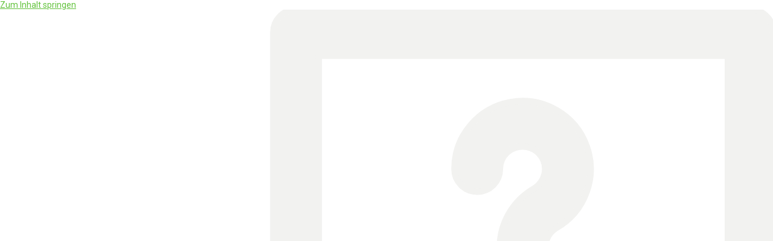

--- FILE ---
content_type: text/html; charset=UTF-8
request_url: https://www.papierfritze.de/alle-ankaufspreise/ankaufspreise-sondermetall/
body_size: 48889
content:
<!DOCTYPE html>
<html lang="de" prefix="og: https://ogp.me/ns#">
<head>
<meta charset="UTF-8">
<meta name="viewport" content="width=device-width, initial-scale=1">
<link rel="profile" href="https://gmpg.org/xfn/11">


<!-- Suchmaschinen-Optimierung durch Rank Math PRO - https://rankmath.com/ -->
<title>Ankaufspreise Sondermetall - Papierfritze</title>
<meta name="description" content="Buntmetall Misch- &#038; Stahlschrott Wertstoffe Paletten Elektro-Schrott Computer-Schrott Edelmetall Sondermetall Annahmebedingungen: in Vorbereitung"/>
<meta name="robots" content="follow, index, max-snippet:-1, max-video-preview:-1, max-image-preview:large"/>
<link rel="canonical" href="https://www.papierfritze.de/alle-ankaufspreise/ankaufspreise-sondermetall/" />
<meta property="og:locale" content="de_DE" />
<meta property="og:type" content="article" />
<meta property="og:title" content="Ankaufspreise Sondermetall - Papierfritze" />
<meta property="og:description" content="Buntmetall Misch- &#038; Stahlschrott Wertstoffe Paletten Elektro-Schrott Computer-Schrott Edelmetall Sondermetall Annahmebedingungen: in Vorbereitung" />
<meta property="og:url" content="https://www.papierfritze.de/alle-ankaufspreise/ankaufspreise-sondermetall/" />
<meta property="og:site_name" content="Papierfritze" />
<meta property="article:publisher" content="https://www.facebook.com/papierfritze" />
<meta property="og:updated_time" content="2022-08-16T10:49:00+00:00" />
<meta property="og:image" content="https://www.papierfritze.de/wp-content/uploads/2021/06/antimon.jpg" />
<meta property="og:image:secure_url" content="https://www.papierfritze.de/wp-content/uploads/2021/06/antimon.jpg" />
<meta property="og:image:width" content="800" />
<meta property="og:image:height" content="800" />
<meta property="og:image:alt" content="antimon" />
<meta property="og:image:type" content="image/jpeg" />
<meta property="article:published_time" content="2022-08-12T10:47:17+00:00" />
<meta property="article:modified_time" content="2022-08-16T10:49:00+00:00" />
<meta name="twitter:card" content="summary_large_image" />
<meta name="twitter:title" content="Ankaufspreise Sondermetall - Papierfritze" />
<meta name="twitter:description" content="Buntmetall Misch- &#038; Stahlschrott Wertstoffe Paletten Elektro-Schrott Computer-Schrott Edelmetall Sondermetall Annahmebedingungen: in Vorbereitung" />
<meta name="twitter:image" content="https://www.papierfritze.de/wp-content/uploads/2021/06/antimon.jpg" />
<meta name="twitter:label1" content="Lesedauer" />
<meta name="twitter:data1" content="Weniger als eine Minute" />
<script type="application/ld+json" class="rank-math-schema-pro">{"@context":"https://schema.org","@graph":[{"@type":"Place","@id":"https://www.papierfritze.de/#place","geo":{"@type":"GeoCoordinates","latitude":"52.509170","longitude":"13.550100"},"hasMap":"https://www.google.com/maps/search/?api=1&amp;query=52.509170,13.550100","address":{"@type":"PostalAddress","streetAddress":"Alt-Biesdorf 12","addressRegion":"Berlin","postalCode":"12683","addressCountry":"Deutschland"}},{"@type":"Organization","@id":"https://www.papierfritze.de/#organization","name":"Papierfritze Berlin","url":"http://papierfritze.de","sameAs":["https://www.facebook.com/papierfritze"],"email":"info@papierfritze.de","address":{"@type":"PostalAddress","streetAddress":"Alt-Biesdorf 12","addressRegion":"Berlin","postalCode":"12683","addressCountry":"Deutschland"},"logo":{"@type":"ImageObject","@id":"https://www.papierfritze.de/#logo","url":"https://www.papierfritze.de/wp-content/uploads/2020/10/logo_gb.svg","contentUrl":"https://www.papierfritze.de/wp-content/uploads/2020/10/logo_gb.svg","caption":"Papierfritze Berlin","inLanguage":"de","width":"239.2","height":"97.42"},"contactPoint":[{"@type":"ContactPoint","telephone":"0800 40 200 50","contactType":"customer support"}],"location":{"@id":"https://www.papierfritze.de/#place"}},{"@type":"WebSite","@id":"https://www.papierfritze.de/#website","url":"https://www.papierfritze.de","name":"Papierfritze Berlin","publisher":{"@id":"https://www.papierfritze.de/#organization"},"inLanguage":"de"},{"@type":"ImageObject","@id":"https://www.papierfritze.de/wp-content/uploads/2021/06/antimon-150x150.jpg","url":"https://www.papierfritze.de/wp-content/uploads/2021/06/antimon-150x150.jpg","width":"200","height":"200","inLanguage":"de"},{"@type":"BreadcrumbList","@id":"https://www.papierfritze.de/alle-ankaufspreise/ankaufspreise-sondermetall/#breadcrumb","itemListElement":[{"@type":"ListItem","position":"1","item":{"@id":"https://www.papierfritze.de","name":"Home"}},{"@type":"ListItem","position":"2","item":{"@id":"https://www.papierfritze.de/alle-ankaufspreise/","name":"Alle Ankaufspreise"}},{"@type":"ListItem","position":"3","item":{"@id":"https://www.papierfritze.de/alle-ankaufspreise/ankaufspreise-sondermetall/","name":"Ankaufspreise Sondermetall"}}]},{"@type":"WebPage","@id":"https://www.papierfritze.de/alle-ankaufspreise/ankaufspreise-sondermetall/#webpage","url":"https://www.papierfritze.de/alle-ankaufspreise/ankaufspreise-sondermetall/","name":"Ankaufspreise Sondermetall - Papierfritze","datePublished":"2022-08-12T10:47:17+00:00","dateModified":"2022-08-16T10:49:00+00:00","isPartOf":{"@id":"https://www.papierfritze.de/#website"},"primaryImageOfPage":{"@id":"https://www.papierfritze.de/wp-content/uploads/2021/06/antimon-150x150.jpg"},"inLanguage":"de","breadcrumb":{"@id":"https://www.papierfritze.de/alle-ankaufspreise/ankaufspreise-sondermetall/#breadcrumb"}},{"@type":"Person","@id":"https://www.papierfritze.de/author/sascha/","name":"Sascha","url":"https://www.papierfritze.de/author/sascha/","image":{"@type":"ImageObject","@id":"https://secure.gravatar.com/avatar/5e69853c5b772ec22407266e1717077b?s=96&amp;d=mm&amp;r=g","url":"https://secure.gravatar.com/avatar/5e69853c5b772ec22407266e1717077b?s=96&amp;d=mm&amp;r=g","caption":"Sascha","inLanguage":"de"},"worksFor":{"@id":"https://www.papierfritze.de/#organization"}},{"@type":"Article","headline":"Ankaufspreise Sondermetall - Papierfritze","datePublished":"2022-08-12T10:47:17+00:00","dateModified":"2022-08-16T10:49:00+00:00","author":{"@id":"https://www.papierfritze.de/author/sascha/","name":"Sascha"},"publisher":{"@id":"https://www.papierfritze.de/#organization"},"description":"Buntmetall Misch- &#038; Stahlschrott Wertstoffe Paletten Elektro-Schrott Computer-Schrott Edelmetall Sondermetall Annahmebedingungen: in Vorbereitung","name":"Ankaufspreise Sondermetall - Papierfritze","@id":"https://www.papierfritze.de/alle-ankaufspreise/ankaufspreise-sondermetall/#richSnippet","isPartOf":{"@id":"https://www.papierfritze.de/alle-ankaufspreise/ankaufspreise-sondermetall/#webpage"},"image":{"@id":"https://www.papierfritze.de/wp-content/uploads/2021/06/antimon-150x150.jpg"},"inLanguage":"de","mainEntityOfPage":{"@id":"https://www.papierfritze.de/alle-ankaufspreise/ankaufspreise-sondermetall/#webpage"}}]}</script>
<!-- /Rank Math WordPress SEO Plugin -->

<link rel="alternate" type="application/rss+xml" title="Papierfritze &raquo; Feed" href="https://www.papierfritze.de/feed/" />
<script>
window._wpemojiSettings = {"baseUrl":"https:\/\/s.w.org\/images\/core\/emoji\/15.0.3\/72x72\/","ext":".png","svgUrl":"https:\/\/s.w.org\/images\/core\/emoji\/15.0.3\/svg\/","svgExt":".svg","source":{"concatemoji":"https:\/\/www.papierfritze.de\/wp-includes\/js\/wp-emoji-release.min.js?ver=6.5.7"}};
/*! This file is auto-generated */
!function(i,n){var o,s,e;function c(e){try{var t={supportTests:e,timestamp:(new Date).valueOf()};sessionStorage.setItem(o,JSON.stringify(t))}catch(e){}}function p(e,t,n){e.clearRect(0,0,e.canvas.width,e.canvas.height),e.fillText(t,0,0);var t=new Uint32Array(e.getImageData(0,0,e.canvas.width,e.canvas.height).data),r=(e.clearRect(0,0,e.canvas.width,e.canvas.height),e.fillText(n,0,0),new Uint32Array(e.getImageData(0,0,e.canvas.width,e.canvas.height).data));return t.every(function(e,t){return e===r[t]})}function u(e,t,n){switch(t){case"flag":return n(e,"\ud83c\udff3\ufe0f\u200d\u26a7\ufe0f","\ud83c\udff3\ufe0f\u200b\u26a7\ufe0f")?!1:!n(e,"\ud83c\uddfa\ud83c\uddf3","\ud83c\uddfa\u200b\ud83c\uddf3")&&!n(e,"\ud83c\udff4\udb40\udc67\udb40\udc62\udb40\udc65\udb40\udc6e\udb40\udc67\udb40\udc7f","\ud83c\udff4\u200b\udb40\udc67\u200b\udb40\udc62\u200b\udb40\udc65\u200b\udb40\udc6e\u200b\udb40\udc67\u200b\udb40\udc7f");case"emoji":return!n(e,"\ud83d\udc26\u200d\u2b1b","\ud83d\udc26\u200b\u2b1b")}return!1}function f(e,t,n){var r="undefined"!=typeof WorkerGlobalScope&&self instanceof WorkerGlobalScope?new OffscreenCanvas(300,150):i.createElement("canvas"),a=r.getContext("2d",{willReadFrequently:!0}),o=(a.textBaseline="top",a.font="600 32px Arial",{});return e.forEach(function(e){o[e]=t(a,e,n)}),o}function t(e){var t=i.createElement("script");t.src=e,t.defer=!0,i.head.appendChild(t)}"undefined"!=typeof Promise&&(o="wpEmojiSettingsSupports",s=["flag","emoji"],n.supports={everything:!0,everythingExceptFlag:!0},e=new Promise(function(e){i.addEventListener("DOMContentLoaded",e,{once:!0})}),new Promise(function(t){var n=function(){try{var e=JSON.parse(sessionStorage.getItem(o));if("object"==typeof e&&"number"==typeof e.timestamp&&(new Date).valueOf()<e.timestamp+604800&&"object"==typeof e.supportTests)return e.supportTests}catch(e){}return null}();if(!n){if("undefined"!=typeof Worker&&"undefined"!=typeof OffscreenCanvas&&"undefined"!=typeof URL&&URL.createObjectURL&&"undefined"!=typeof Blob)try{var e="postMessage("+f.toString()+"("+[JSON.stringify(s),u.toString(),p.toString()].join(",")+"));",r=new Blob([e],{type:"text/javascript"}),a=new Worker(URL.createObjectURL(r),{name:"wpTestEmojiSupports"});return void(a.onmessage=function(e){c(n=e.data),a.terminate(),t(n)})}catch(e){}c(n=f(s,u,p))}t(n)}).then(function(e){for(var t in e)n.supports[t]=e[t],n.supports.everything=n.supports.everything&&n.supports[t],"flag"!==t&&(n.supports.everythingExceptFlag=n.supports.everythingExceptFlag&&n.supports[t]);n.supports.everythingExceptFlag=n.supports.everythingExceptFlag&&!n.supports.flag,n.DOMReady=!1,n.readyCallback=function(){n.DOMReady=!0}}).then(function(){return e}).then(function(){var e;n.supports.everything||(n.readyCallback(),(e=n.source||{}).concatemoji?t(e.concatemoji):e.wpemoji&&e.twemoji&&(t(e.twemoji),t(e.wpemoji)))}))}((window,document),window._wpemojiSettings);
</script>
<link rel='stylesheet' id='jet-menu-astra-css' href='https://www.papierfritze.de/wp-content/plugins/jet-menu/integration/themes/astra/assets/css/style.css?ver=2.1.7' media='all' />
<link rel='stylesheet' id='astra-theme-css-css' href='https://www.papierfritze.de/wp-content/themes/astra/assets/css/minified/frontend.min.css?ver=3.8.1' media='all' />
<style id='astra-theme-css-inline-css'>
.ast-no-sidebar .entry-content .alignfull {margin-left: calc( -50vw + 50%);margin-right: calc( -50vw + 50%);max-width: 100vw;width: 100vw;}.ast-no-sidebar .entry-content .alignwide {margin-left: calc(-41vw + 50%);margin-right: calc(-41vw + 50%);max-width: unset;width: unset;}.ast-no-sidebar .entry-content .alignfull .alignfull,.ast-no-sidebar .entry-content .alignfull .alignwide,.ast-no-sidebar .entry-content .alignwide .alignfull,.ast-no-sidebar .entry-content .alignwide .alignwide,.ast-no-sidebar .entry-content .wp-block-column .alignfull,.ast-no-sidebar .entry-content .wp-block-column .alignwide{width: 100%;margin-left: auto;margin-right: auto;}.wp-block-gallery,.blocks-gallery-grid {margin: 0;}.wp-block-separator {max-width: 100px;}.wp-block-separator.is-style-wide,.wp-block-separator.is-style-dots {max-width: none;}.entry-content .has-2-columns .wp-block-column:first-child {padding-right: 10px;}.entry-content .has-2-columns .wp-block-column:last-child {padding-left: 10px;}@media (max-width: 782px) {.entry-content .wp-block-columns .wp-block-column {flex-basis: 100%;}.entry-content .has-2-columns .wp-block-column:first-child {padding-right: 0;}.entry-content .has-2-columns .wp-block-column:last-child {padding-left: 0;}}body .entry-content .wp-block-latest-posts {margin-left: 0;}body .entry-content .wp-block-latest-posts li {list-style: none;}.ast-no-sidebar .ast-container .entry-content .wp-block-latest-posts {margin-left: 0;}.ast-header-break-point .entry-content .alignwide {margin-left: auto;margin-right: auto;}.entry-content .blocks-gallery-item img {margin-bottom: auto;}.wp-block-pullquote {border-top: 4px solid #555d66;border-bottom: 4px solid #555d66;color: #40464d;}html{font-size:87.5%;}a,.page-title{color:#62c23c;}a:hover,a:focus{color:rgba(98,195,60,0.7);}body,button,input,select,textarea,.ast-button,.ast-custom-button{font-family:-apple-system,BlinkMacSystemFont,Segoe UI,Roboto,Oxygen-Sans,Ubuntu,Cantarell,Helvetica Neue,sans-serif;font-weight:inherit;font-size:14px;font-size:1rem;}blockquote{color:#000004;}.site-title{font-size:35px;font-size:2.5rem;display:none;}header .custom-logo-link img{max-width:130px;}.astra-logo-svg{width:130px;}.ast-archive-description .ast-archive-title{font-size:40px;font-size:2.8571428571429rem;}.site-header .site-description{font-size:15px;font-size:1.0714285714286rem;display:none;}.entry-title{font-size:30px;font-size:2.1428571428571rem;}h1,.entry-content h1{font-size:40px;font-size:2.8571428571429rem;}h2,.entry-content h2{font-size:30px;font-size:2.1428571428571rem;}h3,.entry-content h3{font-size:25px;font-size:1.7857142857143rem;}h4,.entry-content h4{font-size:20px;font-size:1.4285714285714rem;}h5,.entry-content h5{font-size:18px;font-size:1.2857142857143rem;}h6,.entry-content h6{font-size:15px;font-size:1.0714285714286rem;}.ast-single-post .entry-title,.page-title{font-size:30px;font-size:2.1428571428571rem;}::selection{background-color:#2c424f;color:#ffffff;}body,h1,.entry-title a,.entry-content h1,h2,.entry-content h2,h3,.entry-content h3,h4,.entry-content h4,h5,.entry-content h5,h6,.entry-content h6{color:#2c424f;}.tagcloud a:hover,.tagcloud a:focus,.tagcloud a.current-item{color:#000000;border-color:#62c23c;background-color:#62c23c;}input:focus,input[type="text"]:focus,input[type="email"]:focus,input[type="url"]:focus,input[type="password"]:focus,input[type="reset"]:focus,input[type="search"]:focus,textarea:focus{border-color:#62c23c;}input[type="radio"]:checked,input[type=reset],input[type="checkbox"]:checked,input[type="checkbox"]:hover:checked,input[type="checkbox"]:focus:checked,input[type=range]::-webkit-slider-thumb{border-color:#62c23c;background-color:#62c23c;box-shadow:none;}.site-footer a:hover + .post-count,.site-footer a:focus + .post-count{background:#62c23c;border-color:#62c23c;}.single .nav-links .nav-previous,.single .nav-links .nav-next{color:#62c23c;}.entry-meta,.entry-meta *{line-height:1.45;color:#62c23c;}.entry-meta a:hover,.entry-meta a:hover *,.entry-meta a:focus,.entry-meta a:focus *,.page-links > .page-link,.page-links .page-link:hover,.post-navigation a:hover{color:rgba(98,195,60,0.7);}#cat option,.secondary .calendar_wrap thead a,.secondary .calendar_wrap thead a:visited{color:#62c23c;}.secondary .calendar_wrap #today,.ast-progress-val span{background:#62c23c;}.secondary a:hover + .post-count,.secondary a:focus + .post-count{background:#62c23c;border-color:#62c23c;}.calendar_wrap #today > a{color:#000000;}.page-links .page-link,.single .post-navigation a{color:#62c23c;}.widget-title{font-size:20px;font-size:1.4285714285714rem;color:#2c424f;}.single .ast-author-details .author-title{color:rgba(98,195,60,0.7);}.ast-logo-title-inline .site-logo-img{padding-right:1em;}.site-logo-img img{ transition:all 0.2s linear;}.ast-page-builder-template .hentry {margin: 0;}.ast-page-builder-template .site-content > .ast-container {max-width: 100%;padding: 0;}.ast-page-builder-template .site-content #primary {padding: 0;margin: 0;}.ast-page-builder-template .no-results {text-align: center;margin: 4em auto;}.ast-page-builder-template .ast-pagination {padding: 2em;}.ast-page-builder-template .entry-header.ast-no-title.ast-no-thumbnail {margin-top: 0;}.ast-page-builder-template .entry-header.ast-header-without-markup {margin-top: 0;margin-bottom: 0;}.ast-page-builder-template .entry-header.ast-no-title.ast-no-meta {margin-bottom: 0;}.ast-page-builder-template.single .post-navigation {padding-bottom: 2em;}.ast-page-builder-template.single-post .site-content > .ast-container {max-width: 100%;}.ast-page-builder-template .entry-header {margin-top: 4em;margin-left: auto;margin-right: auto;padding-left: 20px;padding-right: 20px;}.ast-page-builder-template .ast-archive-description {margin-top: 4em;margin-left: auto;margin-right: auto;padding-left: 20px;padding-right: 20px;}.single.ast-page-builder-template .entry-header {padding-left: 20px;padding-right: 20px;}.ast-page-builder-template.ast-no-sidebar .entry-content .alignwide {margin-left: 0;margin-right: 0;}@media (max-width:921px){#ast-desktop-header{display:none;}}@media (min-width:921px){#ast-mobile-header{display:none;}}.wp-block-buttons.aligncenter{justify-content:center;}@media (max-width:921px){.ast-theme-transparent-header #primary,.ast-theme-transparent-header #secondary{padding:0;}}.ast-plain-container.ast-no-sidebar #primary{margin-top:0;margin-bottom:0;}@media (min-width:1200px){.wp-block-group .has-background{padding:20px;}}@media (min-width:1200px){.ast-plain-container.ast-no-sidebar .entry-content .alignwide .wp-block-cover__inner-container,.ast-plain-container.ast-no-sidebar .entry-content .alignfull .wp-block-cover__inner-container{width:1240px;}}@media (min-width:1200px){.wp-block-cover-image.alignwide .wp-block-cover__inner-container,.wp-block-cover.alignwide .wp-block-cover__inner-container,.wp-block-cover-image.alignfull .wp-block-cover__inner-container,.wp-block-cover.alignfull .wp-block-cover__inner-container{width:100%;}}.wp-block-columns{margin-bottom:unset;}.wp-block-image.size-full{margin:2rem 0;}.wp-block-separator.has-background{padding:0;}.wp-block-gallery{margin-bottom:1.6em;}.wp-block-group{padding-top:4em;padding-bottom:4em;}.wp-block-group__inner-container .wp-block-columns:last-child,.wp-block-group__inner-container :last-child,.wp-block-table table{margin-bottom:0;}.blocks-gallery-grid{width:100%;}.wp-block-navigation-link__content{padding:5px 0;}.wp-block-group .wp-block-group .has-text-align-center,.wp-block-group .wp-block-column .has-text-align-center{max-width:100%;}.has-text-align-center{margin:0 auto;}@media (min-width:1200px){.wp-block-cover__inner-container,.alignwide .wp-block-group__inner-container,.alignfull .wp-block-group__inner-container{max-width:1200px;margin:0 auto;}.wp-block-group.alignnone,.wp-block-group.aligncenter,.wp-block-group.alignleft,.wp-block-group.alignright,.wp-block-group.alignwide,.wp-block-columns.alignwide{margin:2rem 0 1rem 0;}}@media (max-width:1200px){.wp-block-group{padding:3em;}.wp-block-group .wp-block-group{padding:1.5em;}.wp-block-columns,.wp-block-column{margin:1rem 0;}}@media (min-width:921px){.wp-block-columns .wp-block-group{padding:2em;}}@media (max-width:544px){.wp-block-cover-image .wp-block-cover__inner-container,.wp-block-cover .wp-block-cover__inner-container{width:unset;}.wp-block-cover,.wp-block-cover-image{padding:2em 0;}.wp-block-group,.wp-block-cover{padding:2em;}.wp-block-media-text__media img,.wp-block-media-text__media video{width:unset;max-width:100%;}.wp-block-media-text.has-background .wp-block-media-text__content{padding:1em;}.wp-block-media-text .wp-block-media-text__content{padding:3em 2em;}}@media (max-width:921px){.ast-separate-container .ast-article-post,.ast-separate-container .ast-article-single{padding:1.5em 2.14em;}.ast-separate-container #primary,.ast-separate-container #secondary{padding:1.5em 0;}#primary,#secondary{padding:1.5em 0;margin:0;}.ast-left-sidebar #content > .ast-container{display:flex;flex-direction:column-reverse;width:100%;}.ast-author-box img.avatar{margin:20px 0 0 0;}}@media (min-width:922px){.ast-separate-container.ast-right-sidebar #primary,.ast-separate-container.ast-left-sidebar #primary{border:0;}.search-no-results.ast-separate-container #primary{margin-bottom:4em;}}.wp-block-button .wp-block-button__link{color:#ffffff;}.wp-block-button .wp-block-button__link:hover,.wp-block-button .wp-block-button__link:focus{color:#62c33c;background-color:rgba(98,195,60,0.7);border-color:rgba(98,195,60,0.7);}.wp-block-button .wp-block-button__link{border-top-width:0;border-right-width:0;border-left-width:0;border-bottom-width:0;border-color:#2c424f;background-color:#2c424f;color:#ffffff;font-family:inherit;font-weight:inherit;line-height:1;border-radius:2px;padding-top:10px;padding-right:40px;padding-bottom:10px;padding-left:40px;}.menu-toggle,button,.ast-button,.ast-custom-button,.button,input#submit,input[type="button"],input[type="submit"],input[type="reset"]{border-style:solid;border-top-width:0;border-right-width:0;border-left-width:0;border-bottom-width:0;color:#ffffff;border-color:#2c424f;background-color:#2c424f;border-radius:2px;padding-top:10px;padding-right:40px;padding-bottom:10px;padding-left:40px;font-family:inherit;font-weight:inherit;line-height:1;}button:focus,.menu-toggle:hover,button:hover,.ast-button:hover,.ast-custom-button:hover .button:hover,.ast-custom-button:hover ,input[type=reset]:hover,input[type=reset]:focus,input#submit:hover,input#submit:focus,input[type="button"]:hover,input[type="button"]:focus,input[type="submit"]:hover,input[type="submit"]:focus{color:#62c33c;background-color:rgba(98,195,60,0.7);border-color:rgba(98,195,60,0.7);}@media (min-width:544px){.ast-container{max-width:100%;}}@media (max-width:544px){.ast-separate-container .ast-article-post,.ast-separate-container .ast-article-single,.ast-separate-container .comments-title,.ast-separate-container .ast-archive-description{padding:1.5em 1em;}.ast-separate-container #content .ast-container{padding-left:0.54em;padding-right:0.54em;}.ast-separate-container .ast-comment-list li.depth-1{padding:1.5em 1em;margin-bottom:1.5em;}.ast-separate-container .ast-comment-list .bypostauthor{padding:.5em;}.ast-search-menu-icon.ast-dropdown-active .search-field{width:170px;}}@media (max-width:921px){.ast-mobile-header-stack .main-header-bar .ast-search-menu-icon{display:inline-block;}.ast-header-break-point.ast-header-custom-item-outside .ast-mobile-header-stack .main-header-bar .ast-search-icon{margin:0;}.ast-comment-avatar-wrap img{max-width:2.5em;}.ast-separate-container .ast-comment-list li.depth-1{padding:1.5em 2.14em;}.ast-separate-container .comment-respond{padding:2em 2.14em;}.ast-comment-meta{padding:0 1.8888em 1.3333em;}}body,.ast-separate-container{background-color:#ffffff;;background-image:none;;}.ast-no-sidebar.ast-separate-container .entry-content .alignfull {margin-left: -6.67em;margin-right: -6.67em;width: auto;}@media (max-width: 1200px) {.ast-no-sidebar.ast-separate-container .entry-content .alignfull {margin-left: -2.4em;margin-right: -2.4em;}}@media (max-width: 768px) {.ast-no-sidebar.ast-separate-container .entry-content .alignfull {margin-left: -2.14em;margin-right: -2.14em;}}@media (max-width: 544px) {.ast-no-sidebar.ast-separate-container .entry-content .alignfull {margin-left: -1em;margin-right: -1em;}}.ast-no-sidebar.ast-separate-container .entry-content .alignwide {margin-left: -20px;margin-right: -20px;}.ast-no-sidebar.ast-separate-container .entry-content .wp-block-column .alignfull,.ast-no-sidebar.ast-separate-container .entry-content .wp-block-column .alignwide {margin-left: auto;margin-right: auto;width: 100%;}@media (max-width:921px){.site-title{display:none;}.ast-archive-description .ast-archive-title{font-size:40px;}.site-header .site-description{display:none;}.entry-title{font-size:30px;}h1,.entry-content h1{font-size:30px;}h2,.entry-content h2{font-size:25px;}h3,.entry-content h3{font-size:20px;}.ast-single-post .entry-title,.page-title{font-size:30px;}}@media (max-width:544px){.site-title{display:none;}.ast-archive-description .ast-archive-title{font-size:40px;}.site-header .site-description{display:none;}.entry-title{font-size:30px;}h1,.entry-content h1{font-size:22px;}h2,.entry-content h2{font-size:20px;}h3,.entry-content h3{font-size:18px;}h4,.entry-content h4{font-size:16px;font-size:1.1428571428571rem;}h5,.entry-content h5{font-size:16px;font-size:1.1428571428571rem;}h6,.entry-content h6{font-size:16px;font-size:1.1428571428571rem;}.ast-single-post .entry-title,.page-title{font-size:30px;}}@media (max-width:921px){html{font-size:79.8%;}}@media (max-width:544px){html{font-size:79.8%;}}@media (min-width:922px){.ast-container{max-width:1240px;}}@font-face {font-family: "Astra";src: url(https://www.papierfritze.de/wp-content/themes/astra/assets/fonts/astra.woff) format("woff"),url(https://www.papierfritze.de/wp-content/themes/astra/assets/fonts/astra.ttf) format("truetype"),url(https://www.papierfritze.de/wp-content/themes/astra/assets/fonts/astra.svg#astra) format("svg");font-weight: normal;font-style: normal;font-display: fallback;}@media (min-width:922px){.main-header-menu .sub-menu .menu-item.ast-left-align-sub-menu:hover > .sub-menu,.main-header-menu .sub-menu .menu-item.ast-left-align-sub-menu.focus > .sub-menu{margin-left:-0px;}}.astra-icon-down_arrow::after {content: "\e900";font-family: Astra;}.astra-icon-close::after {content: "\e5cd";font-family: Astra;}.astra-icon-drag_handle::after {content: "\e25d";font-family: Astra;}.astra-icon-format_align_justify::after {content: "\e235";font-family: Astra;}.astra-icon-menu::after {content: "\e5d2";font-family: Astra;}.astra-icon-reorder::after {content: "\e8fe";font-family: Astra;}.astra-icon-search::after {content: "\e8b6";font-family: Astra;}.astra-icon-zoom_in::after {content: "\e56b";font-family: Astra;}.astra-icon-check-circle::after {content: "\e901";font-family: Astra;}.astra-icon-shopping-cart::after {content: "\f07a";font-family: Astra;}.astra-icon-shopping-bag::after {content: "\f290";font-family: Astra;}.astra-icon-shopping-basket::after {content: "\f291";font-family: Astra;}.astra-icon-circle-o::after {content: "\e903";font-family: Astra;}.astra-icon-certificate::after {content: "\e902";font-family: Astra;}blockquote {padding: 1.2em;}:root .has-ast-global-color-0-color{color:var(--ast-global-color-0);}:root .has-ast-global-color-0-background-color{background-color:var(--ast-global-color-0);}:root .wp-block-button .has-ast-global-color-0-color{color:var(--ast-global-color-0);}:root .wp-block-button .has-ast-global-color-0-background-color{background-color:var(--ast-global-color-0);}:root .has-ast-global-color-1-color{color:var(--ast-global-color-1);}:root .has-ast-global-color-1-background-color{background-color:var(--ast-global-color-1);}:root .wp-block-button .has-ast-global-color-1-color{color:var(--ast-global-color-1);}:root .wp-block-button .has-ast-global-color-1-background-color{background-color:var(--ast-global-color-1);}:root .has-ast-global-color-2-color{color:var(--ast-global-color-2);}:root .has-ast-global-color-2-background-color{background-color:var(--ast-global-color-2);}:root .wp-block-button .has-ast-global-color-2-color{color:var(--ast-global-color-2);}:root .wp-block-button .has-ast-global-color-2-background-color{background-color:var(--ast-global-color-2);}:root .has-ast-global-color-3-color{color:var(--ast-global-color-3);}:root .has-ast-global-color-3-background-color{background-color:var(--ast-global-color-3);}:root .wp-block-button .has-ast-global-color-3-color{color:var(--ast-global-color-3);}:root .wp-block-button .has-ast-global-color-3-background-color{background-color:var(--ast-global-color-3);}:root .has-ast-global-color-4-color{color:var(--ast-global-color-4);}:root .has-ast-global-color-4-background-color{background-color:var(--ast-global-color-4);}:root .wp-block-button .has-ast-global-color-4-color{color:var(--ast-global-color-4);}:root .wp-block-button .has-ast-global-color-4-background-color{background-color:var(--ast-global-color-4);}:root .has-ast-global-color-5-color{color:var(--ast-global-color-5);}:root .has-ast-global-color-5-background-color{background-color:var(--ast-global-color-5);}:root .wp-block-button .has-ast-global-color-5-color{color:var(--ast-global-color-5);}:root .wp-block-button .has-ast-global-color-5-background-color{background-color:var(--ast-global-color-5);}:root .has-ast-global-color-6-color{color:var(--ast-global-color-6);}:root .has-ast-global-color-6-background-color{background-color:var(--ast-global-color-6);}:root .wp-block-button .has-ast-global-color-6-color{color:var(--ast-global-color-6);}:root .wp-block-button .has-ast-global-color-6-background-color{background-color:var(--ast-global-color-6);}:root .has-ast-global-color-7-color{color:var(--ast-global-color-7);}:root .has-ast-global-color-7-background-color{background-color:var(--ast-global-color-7);}:root .wp-block-button .has-ast-global-color-7-color{color:var(--ast-global-color-7);}:root .wp-block-button .has-ast-global-color-7-background-color{background-color:var(--ast-global-color-7);}:root .has-ast-global-color-8-color{color:var(--ast-global-color-8);}:root .has-ast-global-color-8-background-color{background-color:var(--ast-global-color-8);}:root .wp-block-button .has-ast-global-color-8-color{color:var(--ast-global-color-8);}:root .wp-block-button .has-ast-global-color-8-background-color{background-color:var(--ast-global-color-8);}:root{--ast-global-color-0:#0170B9;--ast-global-color-1:#3a3a3a;--ast-global-color-2:#3a3a3a;--ast-global-color-3:#4B4F58;--ast-global-color-4:#F5F5F5;--ast-global-color-5:#FFFFFF;--ast-global-color-6:#F2F5F7;--ast-global-color-7:#424242;--ast-global-color-8:#000000;}.ast-breadcrumbs .trail-browse,.ast-breadcrumbs .trail-items,.ast-breadcrumbs .trail-items li{display:inline-block;margin:0;padding:0;border:none;background:inherit;text-indent:0;}.ast-breadcrumbs .trail-browse{font-size:inherit;font-style:inherit;font-weight:inherit;color:inherit;}.ast-breadcrumbs .trail-items{list-style:none;}.trail-items li::after{padding:0 0.3em;content:"\00bb";}.trail-items li:last-of-type::after{display:none;}h1,.entry-content h1,h2,.entry-content h2,h3,.entry-content h3,h4,.entry-content h4,h5,.entry-content h5,h6,.entry-content h6{color:#2c424f;}@media (max-width:921px){.ast-builder-grid-row-container.ast-builder-grid-row-tablet-3-firstrow .ast-builder-grid-row > *:first-child,.ast-builder-grid-row-container.ast-builder-grid-row-tablet-3-lastrow .ast-builder-grid-row > *:last-child{grid-column:1 / -1;}}@media (max-width:544px){.ast-builder-grid-row-container.ast-builder-grid-row-mobile-3-firstrow .ast-builder-grid-row > *:first-child,.ast-builder-grid-row-container.ast-builder-grid-row-mobile-3-lastrow .ast-builder-grid-row > *:last-child{grid-column:1 / -1;}}.ast-builder-layout-element[data-section="title_tagline"]{display:flex;}@media (max-width:921px){.ast-header-break-point .ast-builder-layout-element[data-section="title_tagline"]{display:flex;}}@media (max-width:544px){.ast-header-break-point .ast-builder-layout-element[data-section="title_tagline"]{display:flex;}}.ast-builder-menu-1{font-family:inherit;font-weight:inherit;}.ast-builder-menu-1 .sub-menu,.ast-builder-menu-1 .inline-on-mobile .sub-menu{border-top-width:2px;border-bottom-width:0;border-right-width:0;border-left-width:0;border-color:#2c424f;border-style:solid;border-radius:0;}.ast-builder-menu-1 .main-header-menu > .menu-item > .sub-menu,.ast-builder-menu-1 .main-header-menu > .menu-item > .astra-full-megamenu-wrapper{margin-top:0;}.ast-desktop .ast-builder-menu-1 .main-header-menu > .menu-item > .sub-menu:before,.ast-desktop .ast-builder-menu-1 .main-header-menu > .menu-item > .astra-full-megamenu-wrapper:before{height:calc( 0px + 5px );}.ast-desktop .ast-builder-menu-1 .menu-item .sub-menu .menu-link{border-style:none;}@media (max-width:921px){.ast-header-break-point .ast-builder-menu-1 .menu-item.menu-item-has-children > .ast-menu-toggle{top:0;}.ast-builder-menu-1 .menu-item-has-children > .menu-link:after{content:unset;}}@media (max-width:544px){.ast-header-break-point .ast-builder-menu-1 .menu-item.menu-item-has-children > .ast-menu-toggle{top:0;}}.ast-builder-menu-1{display:flex;}@media (max-width:921px){.ast-header-break-point .ast-builder-menu-1{display:flex;}}@media (max-width:544px){.ast-header-break-point .ast-builder-menu-1{display:flex;}}.site-below-footer-wrap{padding-top:20px;padding-bottom:20px;}.site-below-footer-wrap[data-section="section-below-footer-builder"]{background-color:#eeeeee;;min-height:80px;}.site-below-footer-wrap[data-section="section-below-footer-builder"] .ast-builder-grid-row{max-width:1200px;margin-left:auto;margin-right:auto;}.site-below-footer-wrap[data-section="section-below-footer-builder"] .ast-builder-grid-row,.site-below-footer-wrap[data-section="section-below-footer-builder"] .site-footer-section{align-items:flex-start;}.site-below-footer-wrap[data-section="section-below-footer-builder"].ast-footer-row-inline .site-footer-section{display:flex;margin-bottom:0;}.ast-builder-grid-row-full .ast-builder-grid-row{grid-template-columns:1fr;}@media (max-width:921px){.site-below-footer-wrap[data-section="section-below-footer-builder"].ast-footer-row-tablet-inline .site-footer-section{display:flex;margin-bottom:0;}.site-below-footer-wrap[data-section="section-below-footer-builder"].ast-footer-row-tablet-stack .site-footer-section{display:block;margin-bottom:10px;}.ast-builder-grid-row-container.ast-builder-grid-row-tablet-full .ast-builder-grid-row{grid-template-columns:1fr;}}@media (max-width:544px){.site-below-footer-wrap[data-section="section-below-footer-builder"].ast-footer-row-mobile-inline .site-footer-section{display:flex;margin-bottom:0;}.site-below-footer-wrap[data-section="section-below-footer-builder"].ast-footer-row-mobile-stack .site-footer-section{display:block;margin-bottom:10px;}.ast-builder-grid-row-container.ast-builder-grid-row-mobile-full .ast-builder-grid-row{grid-template-columns:1fr;}}.site-below-footer-wrap[data-section="section-below-footer-builder"]{display:grid;}@media (max-width:921px){.ast-header-break-point .site-below-footer-wrap[data-section="section-below-footer-builder"]{display:grid;}}@media (max-width:544px){.ast-header-break-point .site-below-footer-wrap[data-section="section-below-footer-builder"]{display:grid;}}.ast-footer-copyright{text-align:center;}.ast-footer-copyright {color:#3a3a3a;}@media (max-width:921px){.ast-footer-copyright{text-align:center;}}@media (max-width:544px){.ast-footer-copyright{text-align:center;}}.ast-footer-copyright.ast-builder-layout-element{display:flex;}@media (max-width:921px){.ast-header-break-point .ast-footer-copyright.ast-builder-layout-element{display:flex;}}@media (max-width:544px){.ast-header-break-point .ast-footer-copyright.ast-builder-layout-element{display:flex;}}.elementor-widget-heading .elementor-heading-title{margin:0;}.elementor-post.elementor-grid-item.hentry{margin-bottom:0;}.woocommerce div.product .elementor-element.elementor-products-grid .related.products ul.products li.product,.elementor-element .elementor-wc-products .woocommerce[class*='columns-'] ul.products li.product{width:auto;margin:0;float:none;}.ast-left-sidebar .elementor-section.elementor-section-stretched,.ast-right-sidebar .elementor-section.elementor-section-stretched{max-width:100%;left:0 !important;}.elementor-template-full-width .ast-container{display:block;}@media (max-width:544px){.elementor-element .elementor-wc-products .woocommerce[class*="columns-"] ul.products li.product{width:auto;margin:0;}.elementor-element .woocommerce .woocommerce-result-count{float:none;}}.ast-desktop .ast-mega-menu-enabled .ast-builder-menu-1 div:not( .astra-full-megamenu-wrapper) .sub-menu,.ast-desktop .ast-builder-menu-1 .sub-menu,.ast-builder-menu-1 .inline-on-mobile .sub-menu,.ast-desktop .ast-builder-menu-1 .astra-full-megamenu-wrapper,.ast-desktop .ast-builder-menu-1 .sub-menu{box-shadow:0px 4px 10px -2px rgba(0,0,0,0.1);}.ast-desktop .ast-mobile-popup-drawer.active .ast-mobile-popup-inner{max-width:35%;}@media (max-width:921px){.ast-mobile-popup-drawer.active .ast-mobile-popup-inner{max-width:90%;}}@media (max-width:544px){.ast-mobile-popup-drawer.active .ast-mobile-popup-inner{max-width:90%;}}.ast-header-break-point .main-header-bar{border-bottom-width:0;}@media (min-width:922px){.main-header-bar{border-bottom-width:0;}}.main-header-menu .menu-item,#astra-footer-menu .menu-item,.main-header-bar .ast-masthead-custom-menu-items{-js-display:flex;display:flex;-webkit-box-pack:center;-webkit-justify-content:center;-moz-box-pack:center;-ms-flex-pack:center;justify-content:center;-webkit-box-orient:vertical;-webkit-box-direction:normal;-webkit-flex-direction:column;-moz-box-orient:vertical;-moz-box-direction:normal;-ms-flex-direction:column;flex-direction:column;}.main-header-menu > .menu-item > .menu-link,#astra-footer-menu > .menu-item > .menu-link{height:100%;-webkit-box-align:center;-webkit-align-items:center;-moz-box-align:center;-ms-flex-align:center;align-items:center;-js-display:flex;display:flex;}.main-header-menu .sub-menu .menu-item.menu-item-has-children > .menu-link:after{position:absolute;right:1em;top:50%;transform:translate(0,-50%) rotate(270deg);}.ast-header-break-point .main-header-bar .main-header-bar-navigation .page_item_has_children > .ast-menu-toggle::before,.ast-header-break-point .main-header-bar .main-header-bar-navigation .menu-item-has-children > .ast-menu-toggle::before,.ast-mobile-popup-drawer .main-header-bar-navigation .menu-item-has-children>.ast-menu-toggle::before,.ast-header-break-point .ast-mobile-header-wrap .main-header-bar-navigation .menu-item-has-children > .ast-menu-toggle::before{font-weight:bold;content:"\e900";font-family:Astra;text-decoration:inherit;display:inline-block;}.ast-header-break-point .main-navigation ul.sub-menu .menu-item .menu-link:before{content:"\e900";font-family:Astra;font-size:.65em;text-decoration:inherit;display:inline-block;transform:translate(0,-2px) rotateZ(270deg);margin-right:5px;}.widget_search .search-form:after{font-family:Astra;font-size:1.2em;font-weight:normal;content:"\e8b6";position:absolute;top:50%;right:15px;transform:translate(0,-50%);}.astra-search-icon::before{content:"\e8b6";font-family:Astra;font-style:normal;font-weight:normal;text-decoration:inherit;text-align:center;-webkit-font-smoothing:antialiased;-moz-osx-font-smoothing:grayscale;z-index:3;}.main-header-bar .main-header-bar-navigation .page_item_has_children > a:after,.main-header-bar .main-header-bar-navigation .menu-item-has-children > a:after,.site-header-focus-item .main-header-bar-navigation .menu-item-has-children > .menu-link:after{content:"\e900";display:inline-block;font-family:Astra;font-size:.6rem;font-weight:bold;text-rendering:auto;-webkit-font-smoothing:antialiased;-moz-osx-font-smoothing:grayscale;margin-left:10px;line-height:normal;}.ast-mobile-popup-drawer .main-header-bar-navigation .ast-submenu-expanded>.ast-menu-toggle::before{transform:rotateX(180deg);}.ast-header-break-point .main-header-bar-navigation .menu-item-has-children > .menu-link:after{display:none;}.ast-separate-container .blog-layout-1,.ast-separate-container .blog-layout-2,.ast-separate-container .blog-layout-3{background-color:transparent;background-image:none;}.ast-separate-container .ast-article-post{background-color:var(--ast-global-color-5);;}@media (max-width:921px){.ast-separate-container .ast-article-post{background-color:var(--ast-global-color-5);;}}@media (max-width:544px){.ast-separate-container .ast-article-post{background-color:var(--ast-global-color-5);;}}.ast-separate-container .ast-article-single:not(.ast-related-post),.ast-separate-container .comments-area .comment-respond,.ast-separate-container .comments-area .ast-comment-list li,.ast-separate-container .ast-woocommerce-container,.ast-separate-container .error-404,.ast-separate-container .no-results,.single.ast-separate-container .ast-author-meta,.ast-separate-container .related-posts-title-wrapper,.ast-separate-container.ast-two-container #secondary .widget,.ast-separate-container .comments-count-wrapper,.ast-box-layout.ast-plain-container .site-content,.ast-padded-layout.ast-plain-container .site-content,.ast-separate-container .comments-area .comments-title{background-color:var(--ast-global-color-5);;}@media (max-width:921px){.ast-separate-container .ast-article-single:not(.ast-related-post),.ast-separate-container .comments-area .comment-respond,.ast-separate-container .comments-area .ast-comment-list li,.ast-separate-container .ast-woocommerce-container,.ast-separate-container .error-404,.ast-separate-container .no-results,.single.ast-separate-container .ast-author-meta,.ast-separate-container .related-posts-title-wrapper,.ast-separate-container.ast-two-container #secondary .widget,.ast-separate-container .comments-count-wrapper,.ast-box-layout.ast-plain-container .site-content,.ast-padded-layout.ast-plain-container .site-content,.ast-separate-container .comments-area .comments-title{background-color:var(--ast-global-color-5);;}}@media (max-width:544px){.ast-separate-container .ast-article-single:not(.ast-related-post),.ast-separate-container .comments-area .comment-respond,.ast-separate-container .comments-area .ast-comment-list li,.ast-separate-container .ast-woocommerce-container,.ast-separate-container .error-404,.ast-separate-container .no-results,.single.ast-separate-container .ast-author-meta,.ast-separate-container .related-posts-title-wrapper,.ast-separate-container.ast-two-container #secondary .widget,.ast-separate-container .comments-count-wrapper,.ast-box-layout.ast-plain-container .site-content,.ast-padded-layout.ast-plain-container .site-content,.ast-separate-container .comments-area .comments-title{background-color:var(--ast-global-color-5);;}}.ast-mobile-header-content > *,.ast-desktop-header-content > * {padding: 10px 0;height: auto;}.ast-mobile-header-content > *:first-child,.ast-desktop-header-content > *:first-child {padding-top: 10px;}.ast-mobile-header-content > .ast-builder-menu,.ast-desktop-header-content > .ast-builder-menu {padding-top: 0;}.ast-mobile-header-content > *:last-child,.ast-desktop-header-content > *:last-child {padding-bottom: 0;}.ast-mobile-header-content .ast-search-menu-icon.ast-inline-search label,.ast-desktop-header-content .ast-search-menu-icon.ast-inline-search label {width: 100%;}.ast-desktop-header-content .main-header-bar-navigation .ast-submenu-expanded > .ast-menu-toggle::before {transform: rotateX(180deg);}#ast-desktop-header .ast-desktop-header-content,.ast-mobile-header-content .ast-search-icon,.ast-desktop-header-content .ast-search-icon,.ast-mobile-header-wrap .ast-mobile-header-content,.ast-main-header-nav-open.ast-popup-nav-open .ast-mobile-header-wrap .ast-mobile-header-content,.ast-main-header-nav-open.ast-popup-nav-open .ast-desktop-header-content {display: none;}.ast-main-header-nav-open.ast-header-break-point #ast-desktop-header .ast-desktop-header-content,.ast-main-header-nav-open.ast-header-break-point .ast-mobile-header-wrap .ast-mobile-header-content {display: block;}.ast-desktop .ast-desktop-header-content .astra-menu-animation-slide-up > .menu-item > .sub-menu,.ast-desktop .ast-desktop-header-content .astra-menu-animation-slide-up > .menu-item .menu-item > .sub-menu,.ast-desktop .ast-desktop-header-content .astra-menu-animation-slide-down > .menu-item > .sub-menu,.ast-desktop .ast-desktop-header-content .astra-menu-animation-slide-down > .menu-item .menu-item > .sub-menu,.ast-desktop .ast-desktop-header-content .astra-menu-animation-fade > .menu-item > .sub-menu,.ast-desktop .ast-desktop-header-content .astra-menu-animation-fade > .menu-item .menu-item > .sub-menu {opacity: 1;visibility: visible;}.ast-hfb-header.ast-default-menu-enable.ast-header-break-point .ast-mobile-header-wrap .ast-mobile-header-content .main-header-bar-navigation {width: unset;margin: unset;}.ast-mobile-header-content.content-align-flex-end .main-header-bar-navigation .menu-item-has-children > .ast-menu-toggle,.ast-desktop-header-content.content-align-flex-end .main-header-bar-navigation .menu-item-has-children > .ast-menu-toggle {left: calc( 20px - 0.907em);}.ast-mobile-header-content .ast-search-menu-icon,.ast-mobile-header-content .ast-search-menu-icon.slide-search,.ast-desktop-header-content .ast-search-menu-icon,.ast-desktop-header-content .ast-search-menu-icon.slide-search {width: 100%;position: relative;display: block;right: auto;transform: none;}.ast-mobile-header-content .ast-search-menu-icon.slide-search .search-form,.ast-mobile-header-content .ast-search-menu-icon .search-form,.ast-desktop-header-content .ast-search-menu-icon.slide-search .search-form,.ast-desktop-header-content .ast-search-menu-icon .search-form {right: 0;visibility: visible;opacity: 1;position: relative;top: auto;transform: none;padding: 0;display: block;overflow: hidden;}.ast-mobile-header-content .ast-search-menu-icon.ast-inline-search .search-field,.ast-mobile-header-content .ast-search-menu-icon .search-field,.ast-desktop-header-content .ast-search-menu-icon.ast-inline-search .search-field,.ast-desktop-header-content .ast-search-menu-icon .search-field {width: 100%;padding-right: 5.5em;}.ast-mobile-header-content .ast-search-menu-icon .search-submit,.ast-desktop-header-content .ast-search-menu-icon .search-submit {display: block;position: absolute;height: 100%;top: 0;right: 0;padding: 0 1em;border-radius: 0;}.ast-hfb-header.ast-default-menu-enable.ast-header-break-point .ast-mobile-header-wrap .ast-mobile-header-content .main-header-bar-navigation ul .sub-menu .menu-link {padding-left: 30px;}.ast-hfb-header.ast-default-menu-enable.ast-header-break-point .ast-mobile-header-wrap .ast-mobile-header-content .main-header-bar-navigation .sub-menu .menu-item .menu-item .menu-link {padding-left: 40px;}.ast-mobile-popup-drawer.active .ast-mobile-popup-inner{background-color:#ffffff;;}.ast-mobile-header-wrap .ast-mobile-header-content,.ast-desktop-header-content{background-color:#ffffff;;}.ast-mobile-popup-content > *,.ast-mobile-header-content > *,.ast-desktop-popup-content > *,.ast-desktop-header-content > *{padding-top:0;padding-bottom:0;}.content-align-flex-start .ast-builder-layout-element{justify-content:flex-start;}.content-align-flex-start .main-header-menu{text-align:left;}.ast-mobile-popup-drawer.active .menu-toggle-close{color:#3a3a3a;}.ast-mobile-header-wrap .ast-primary-header-bar,.ast-primary-header-bar .site-primary-header-wrap{min-height:70px;}.ast-desktop .ast-primary-header-bar .main-header-menu > .menu-item{line-height:70px;}@media (max-width:921px){#masthead .ast-mobile-header-wrap .ast-primary-header-bar,#masthead .ast-mobile-header-wrap .ast-below-header-bar{padding-left:20px;padding-right:20px;}}.ast-header-break-point .ast-primary-header-bar{border-bottom-width:1px;border-bottom-color:#eaeaea;border-bottom-style:solid;}@media (min-width:922px){.ast-primary-header-bar{border-bottom-width:1px;border-bottom-color:#eaeaea;border-bottom-style:solid;}}.ast-primary-header-bar{background-color:#ffffff;;}.ast-primary-header-bar{display:block;}@media (max-width:921px){.ast-header-break-point .ast-primary-header-bar{display:grid;}}@media (max-width:544px){.ast-header-break-point .ast-primary-header-bar{display:grid;}}[data-section="section-header-mobile-trigger"] .ast-button-wrap .ast-mobile-menu-trigger-minimal{color:#2c424f;border:none;background:transparent;}[data-section="section-header-mobile-trigger"] .ast-button-wrap .mobile-menu-toggle-icon .ast-mobile-svg{width:20px;height:20px;fill:#2c424f;}[data-section="section-header-mobile-trigger"] .ast-button-wrap .mobile-menu-wrap .mobile-menu{color:#2c424f;}.ast-builder-menu-mobile .main-navigation .menu-item > .menu-link{font-family:inherit;font-weight:inherit;}.ast-builder-menu-mobile .main-navigation .menu-item.menu-item-has-children > .ast-menu-toggle{top:0;}.ast-builder-menu-mobile .main-navigation .menu-item-has-children > .menu-link:after{content:unset;}.ast-hfb-header .ast-builder-menu-mobile .main-header-menu,.ast-hfb-header .ast-builder-menu-mobile .main-navigation .menu-item .menu-link,.ast-hfb-header .ast-builder-menu-mobile .main-navigation .menu-item .sub-menu .menu-link{border-style:none;}.ast-builder-menu-mobile .main-navigation .menu-item.menu-item-has-children > .ast-menu-toggle{top:0;}@media (max-width:921px){.ast-builder-menu-mobile .main-navigation .menu-item.menu-item-has-children > .ast-menu-toggle{top:0;}.ast-builder-menu-mobile .main-navigation .menu-item-has-children > .menu-link:after{content:unset;}}@media (max-width:544px){.ast-builder-menu-mobile .main-navigation .menu-item.menu-item-has-children > .ast-menu-toggle{top:0;}}.ast-builder-menu-mobile .main-navigation{display:block;}@media (max-width:921px){.ast-header-break-point .ast-builder-menu-mobile .main-navigation{display:block;}}@media (max-width:544px){.ast-header-break-point .ast-builder-menu-mobile .main-navigation{display:block;}}:root{--e-global-color-astglobalcolor0:#0170B9;--e-global-color-astglobalcolor1:#3a3a3a;--e-global-color-astglobalcolor2:#3a3a3a;--e-global-color-astglobalcolor3:#4B4F58;--e-global-color-astglobalcolor4:#F5F5F5;--e-global-color-astglobalcolor5:#FFFFFF;--e-global-color-astglobalcolor6:#F2F5F7;--e-global-color-astglobalcolor7:#424242;--e-global-color-astglobalcolor8:#000000;}
</style>
<link rel='stylesheet' id='astra-google-fonts-css' href='https://www.papierfritze.de/wp-content/uploads/fonts/fb7f02a7dd1a010cb6e026d89b6949f0/font.css?v=1662028828' media='all' />
<style id='wp-emoji-styles-inline-css'>

	img.wp-smiley, img.emoji {
		display: inline !important;
		border: none !important;
		box-shadow: none !important;
		height: 1em !important;
		width: 1em !important;
		margin: 0 0.07em !important;
		vertical-align: -0.1em !important;
		background: none !important;
		padding: 0 !important;
	}
</style>
<link rel='stylesheet' id='jet-engine-frontend-css' href='https://www.papierfritze.de/wp-content/plugins/jet-engine/assets/css/frontend.css?ver=2.11.9' media='all' />
<style id='global-styles-inline-css'>
body{--wp--preset--color--black: #000000;--wp--preset--color--cyan-bluish-gray: #abb8c3;--wp--preset--color--white: #ffffff;--wp--preset--color--pale-pink: #f78da7;--wp--preset--color--vivid-red: #cf2e2e;--wp--preset--color--luminous-vivid-orange: #ff6900;--wp--preset--color--luminous-vivid-amber: #fcb900;--wp--preset--color--light-green-cyan: #7bdcb5;--wp--preset--color--vivid-green-cyan: #00d084;--wp--preset--color--pale-cyan-blue: #8ed1fc;--wp--preset--color--vivid-cyan-blue: #0693e3;--wp--preset--color--vivid-purple: #9b51e0;--wp--preset--color--ast-global-color-0: var(--ast-global-color-0);--wp--preset--color--ast-global-color-1: var(--ast-global-color-1);--wp--preset--color--ast-global-color-2: var(--ast-global-color-2);--wp--preset--color--ast-global-color-3: var(--ast-global-color-3);--wp--preset--color--ast-global-color-4: var(--ast-global-color-4);--wp--preset--color--ast-global-color-5: var(--ast-global-color-5);--wp--preset--color--ast-global-color-6: var(--ast-global-color-6);--wp--preset--color--ast-global-color-7: var(--ast-global-color-7);--wp--preset--color--ast-global-color-8: var(--ast-global-color-8);--wp--preset--gradient--vivid-cyan-blue-to-vivid-purple: linear-gradient(135deg,rgba(6,147,227,1) 0%,rgb(155,81,224) 100%);--wp--preset--gradient--light-green-cyan-to-vivid-green-cyan: linear-gradient(135deg,rgb(122,220,180) 0%,rgb(0,208,130) 100%);--wp--preset--gradient--luminous-vivid-amber-to-luminous-vivid-orange: linear-gradient(135deg,rgba(252,185,0,1) 0%,rgba(255,105,0,1) 100%);--wp--preset--gradient--luminous-vivid-orange-to-vivid-red: linear-gradient(135deg,rgba(255,105,0,1) 0%,rgb(207,46,46) 100%);--wp--preset--gradient--very-light-gray-to-cyan-bluish-gray: linear-gradient(135deg,rgb(238,238,238) 0%,rgb(169,184,195) 100%);--wp--preset--gradient--cool-to-warm-spectrum: linear-gradient(135deg,rgb(74,234,220) 0%,rgb(151,120,209) 20%,rgb(207,42,186) 40%,rgb(238,44,130) 60%,rgb(251,105,98) 80%,rgb(254,248,76) 100%);--wp--preset--gradient--blush-light-purple: linear-gradient(135deg,rgb(255,206,236) 0%,rgb(152,150,240) 100%);--wp--preset--gradient--blush-bordeaux: linear-gradient(135deg,rgb(254,205,165) 0%,rgb(254,45,45) 50%,rgb(107,0,62) 100%);--wp--preset--gradient--luminous-dusk: linear-gradient(135deg,rgb(255,203,112) 0%,rgb(199,81,192) 50%,rgb(65,88,208) 100%);--wp--preset--gradient--pale-ocean: linear-gradient(135deg,rgb(255,245,203) 0%,rgb(182,227,212) 50%,rgb(51,167,181) 100%);--wp--preset--gradient--electric-grass: linear-gradient(135deg,rgb(202,248,128) 0%,rgb(113,206,126) 100%);--wp--preset--gradient--midnight: linear-gradient(135deg,rgb(2,3,129) 0%,rgb(40,116,252) 100%);--wp--preset--font-size--small: 13px;--wp--preset--font-size--medium: 20px;--wp--preset--font-size--large: 36px;--wp--preset--font-size--x-large: 42px;--wp--preset--spacing--20: 0.44rem;--wp--preset--spacing--30: 0.67rem;--wp--preset--spacing--40: 1rem;--wp--preset--spacing--50: 1.5rem;--wp--preset--spacing--60: 2.25rem;--wp--preset--spacing--70: 3.38rem;--wp--preset--spacing--80: 5.06rem;--wp--preset--shadow--natural: 6px 6px 9px rgba(0, 0, 0, 0.2);--wp--preset--shadow--deep: 12px 12px 50px rgba(0, 0, 0, 0.4);--wp--preset--shadow--sharp: 6px 6px 0px rgba(0, 0, 0, 0.2);--wp--preset--shadow--outlined: 6px 6px 0px -3px rgba(255, 255, 255, 1), 6px 6px rgba(0, 0, 0, 1);--wp--preset--shadow--crisp: 6px 6px 0px rgba(0, 0, 0, 1);}body { margin: 0;--wp--style--global--content-size: var(--wp--custom--ast-content-width-size);--wp--style--global--wide-size: var(--wp--custom--ast-wide-width-size); }.wp-site-blocks > .alignleft { float: left; margin-right: 2em; }.wp-site-blocks > .alignright { float: right; margin-left: 2em; }.wp-site-blocks > .aligncenter { justify-content: center; margin-left: auto; margin-right: auto; }:where(.wp-site-blocks) > * { margin-block-start: 2em; margin-block-end: 0; }:where(.wp-site-blocks) > :first-child:first-child { margin-block-start: 0; }:where(.wp-site-blocks) > :last-child:last-child { margin-block-end: 0; }body { --wp--style--block-gap: 2em; }:where(body .is-layout-flow)  > :first-child:first-child{margin-block-start: 0;}:where(body .is-layout-flow)  > :last-child:last-child{margin-block-end: 0;}:where(body .is-layout-flow)  > *{margin-block-start: 2em;margin-block-end: 0;}:where(body .is-layout-constrained)  > :first-child:first-child{margin-block-start: 0;}:where(body .is-layout-constrained)  > :last-child:last-child{margin-block-end: 0;}:where(body .is-layout-constrained)  > *{margin-block-start: 2em;margin-block-end: 0;}:where(body .is-layout-flex) {gap: 2em;}:where(body .is-layout-grid) {gap: 2em;}body .is-layout-flow > .alignleft{float: left;margin-inline-start: 0;margin-inline-end: 2em;}body .is-layout-flow > .alignright{float: right;margin-inline-start: 2em;margin-inline-end: 0;}body .is-layout-flow > .aligncenter{margin-left: auto !important;margin-right: auto !important;}body .is-layout-constrained > .alignleft{float: left;margin-inline-start: 0;margin-inline-end: 2em;}body .is-layout-constrained > .alignright{float: right;margin-inline-start: 2em;margin-inline-end: 0;}body .is-layout-constrained > .aligncenter{margin-left: auto !important;margin-right: auto !important;}body .is-layout-constrained > :where(:not(.alignleft):not(.alignright):not(.alignfull)){max-width: var(--wp--style--global--content-size);margin-left: auto !important;margin-right: auto !important;}body .is-layout-constrained > .alignwide{max-width: var(--wp--style--global--wide-size);}body .is-layout-flex{display: flex;}body .is-layout-flex{flex-wrap: wrap;align-items: center;}body .is-layout-flex > *{margin: 0;}body .is-layout-grid{display: grid;}body .is-layout-grid > *{margin: 0;}body{padding-top: 0px;padding-right: 0px;padding-bottom: 0px;padding-left: 0px;}a:where(:not(.wp-element-button)){text-decoration: underline;}.wp-element-button, .wp-block-button__link{background-color: #32373c;border-width: 0;color: #fff;font-family: inherit;font-size: inherit;line-height: inherit;padding: calc(0.667em + 2px) calc(1.333em + 2px);text-decoration: none;}.has-black-color{color: var(--wp--preset--color--black) !important;}.has-cyan-bluish-gray-color{color: var(--wp--preset--color--cyan-bluish-gray) !important;}.has-white-color{color: var(--wp--preset--color--white) !important;}.has-pale-pink-color{color: var(--wp--preset--color--pale-pink) !important;}.has-vivid-red-color{color: var(--wp--preset--color--vivid-red) !important;}.has-luminous-vivid-orange-color{color: var(--wp--preset--color--luminous-vivid-orange) !important;}.has-luminous-vivid-amber-color{color: var(--wp--preset--color--luminous-vivid-amber) !important;}.has-light-green-cyan-color{color: var(--wp--preset--color--light-green-cyan) !important;}.has-vivid-green-cyan-color{color: var(--wp--preset--color--vivid-green-cyan) !important;}.has-pale-cyan-blue-color{color: var(--wp--preset--color--pale-cyan-blue) !important;}.has-vivid-cyan-blue-color{color: var(--wp--preset--color--vivid-cyan-blue) !important;}.has-vivid-purple-color{color: var(--wp--preset--color--vivid-purple) !important;}.has-ast-global-color-0-color{color: var(--wp--preset--color--ast-global-color-0) !important;}.has-ast-global-color-1-color{color: var(--wp--preset--color--ast-global-color-1) !important;}.has-ast-global-color-2-color{color: var(--wp--preset--color--ast-global-color-2) !important;}.has-ast-global-color-3-color{color: var(--wp--preset--color--ast-global-color-3) !important;}.has-ast-global-color-4-color{color: var(--wp--preset--color--ast-global-color-4) !important;}.has-ast-global-color-5-color{color: var(--wp--preset--color--ast-global-color-5) !important;}.has-ast-global-color-6-color{color: var(--wp--preset--color--ast-global-color-6) !important;}.has-ast-global-color-7-color{color: var(--wp--preset--color--ast-global-color-7) !important;}.has-ast-global-color-8-color{color: var(--wp--preset--color--ast-global-color-8) !important;}.has-black-background-color{background-color: var(--wp--preset--color--black) !important;}.has-cyan-bluish-gray-background-color{background-color: var(--wp--preset--color--cyan-bluish-gray) !important;}.has-white-background-color{background-color: var(--wp--preset--color--white) !important;}.has-pale-pink-background-color{background-color: var(--wp--preset--color--pale-pink) !important;}.has-vivid-red-background-color{background-color: var(--wp--preset--color--vivid-red) !important;}.has-luminous-vivid-orange-background-color{background-color: var(--wp--preset--color--luminous-vivid-orange) !important;}.has-luminous-vivid-amber-background-color{background-color: var(--wp--preset--color--luminous-vivid-amber) !important;}.has-light-green-cyan-background-color{background-color: var(--wp--preset--color--light-green-cyan) !important;}.has-vivid-green-cyan-background-color{background-color: var(--wp--preset--color--vivid-green-cyan) !important;}.has-pale-cyan-blue-background-color{background-color: var(--wp--preset--color--pale-cyan-blue) !important;}.has-vivid-cyan-blue-background-color{background-color: var(--wp--preset--color--vivid-cyan-blue) !important;}.has-vivid-purple-background-color{background-color: var(--wp--preset--color--vivid-purple) !important;}.has-ast-global-color-0-background-color{background-color: var(--wp--preset--color--ast-global-color-0) !important;}.has-ast-global-color-1-background-color{background-color: var(--wp--preset--color--ast-global-color-1) !important;}.has-ast-global-color-2-background-color{background-color: var(--wp--preset--color--ast-global-color-2) !important;}.has-ast-global-color-3-background-color{background-color: var(--wp--preset--color--ast-global-color-3) !important;}.has-ast-global-color-4-background-color{background-color: var(--wp--preset--color--ast-global-color-4) !important;}.has-ast-global-color-5-background-color{background-color: var(--wp--preset--color--ast-global-color-5) !important;}.has-ast-global-color-6-background-color{background-color: var(--wp--preset--color--ast-global-color-6) !important;}.has-ast-global-color-7-background-color{background-color: var(--wp--preset--color--ast-global-color-7) !important;}.has-ast-global-color-8-background-color{background-color: var(--wp--preset--color--ast-global-color-8) !important;}.has-black-border-color{border-color: var(--wp--preset--color--black) !important;}.has-cyan-bluish-gray-border-color{border-color: var(--wp--preset--color--cyan-bluish-gray) !important;}.has-white-border-color{border-color: var(--wp--preset--color--white) !important;}.has-pale-pink-border-color{border-color: var(--wp--preset--color--pale-pink) !important;}.has-vivid-red-border-color{border-color: var(--wp--preset--color--vivid-red) !important;}.has-luminous-vivid-orange-border-color{border-color: var(--wp--preset--color--luminous-vivid-orange) !important;}.has-luminous-vivid-amber-border-color{border-color: var(--wp--preset--color--luminous-vivid-amber) !important;}.has-light-green-cyan-border-color{border-color: var(--wp--preset--color--light-green-cyan) !important;}.has-vivid-green-cyan-border-color{border-color: var(--wp--preset--color--vivid-green-cyan) !important;}.has-pale-cyan-blue-border-color{border-color: var(--wp--preset--color--pale-cyan-blue) !important;}.has-vivid-cyan-blue-border-color{border-color: var(--wp--preset--color--vivid-cyan-blue) !important;}.has-vivid-purple-border-color{border-color: var(--wp--preset--color--vivid-purple) !important;}.has-ast-global-color-0-border-color{border-color: var(--wp--preset--color--ast-global-color-0) !important;}.has-ast-global-color-1-border-color{border-color: var(--wp--preset--color--ast-global-color-1) !important;}.has-ast-global-color-2-border-color{border-color: var(--wp--preset--color--ast-global-color-2) !important;}.has-ast-global-color-3-border-color{border-color: var(--wp--preset--color--ast-global-color-3) !important;}.has-ast-global-color-4-border-color{border-color: var(--wp--preset--color--ast-global-color-4) !important;}.has-ast-global-color-5-border-color{border-color: var(--wp--preset--color--ast-global-color-5) !important;}.has-ast-global-color-6-border-color{border-color: var(--wp--preset--color--ast-global-color-6) !important;}.has-ast-global-color-7-border-color{border-color: var(--wp--preset--color--ast-global-color-7) !important;}.has-ast-global-color-8-border-color{border-color: var(--wp--preset--color--ast-global-color-8) !important;}.has-vivid-cyan-blue-to-vivid-purple-gradient-background{background: var(--wp--preset--gradient--vivid-cyan-blue-to-vivid-purple) !important;}.has-light-green-cyan-to-vivid-green-cyan-gradient-background{background: var(--wp--preset--gradient--light-green-cyan-to-vivid-green-cyan) !important;}.has-luminous-vivid-amber-to-luminous-vivid-orange-gradient-background{background: var(--wp--preset--gradient--luminous-vivid-amber-to-luminous-vivid-orange) !important;}.has-luminous-vivid-orange-to-vivid-red-gradient-background{background: var(--wp--preset--gradient--luminous-vivid-orange-to-vivid-red) !important;}.has-very-light-gray-to-cyan-bluish-gray-gradient-background{background: var(--wp--preset--gradient--very-light-gray-to-cyan-bluish-gray) !important;}.has-cool-to-warm-spectrum-gradient-background{background: var(--wp--preset--gradient--cool-to-warm-spectrum) !important;}.has-blush-light-purple-gradient-background{background: var(--wp--preset--gradient--blush-light-purple) !important;}.has-blush-bordeaux-gradient-background{background: var(--wp--preset--gradient--blush-bordeaux) !important;}.has-luminous-dusk-gradient-background{background: var(--wp--preset--gradient--luminous-dusk) !important;}.has-pale-ocean-gradient-background{background: var(--wp--preset--gradient--pale-ocean) !important;}.has-electric-grass-gradient-background{background: var(--wp--preset--gradient--electric-grass) !important;}.has-midnight-gradient-background{background: var(--wp--preset--gradient--midnight) !important;}.has-small-font-size{font-size: var(--wp--preset--font-size--small) !important;}.has-medium-font-size{font-size: var(--wp--preset--font-size--medium) !important;}.has-large-font-size{font-size: var(--wp--preset--font-size--large) !important;}.has-x-large-font-size{font-size: var(--wp--preset--font-size--x-large) !important;}
.wp-block-navigation a:where(:not(.wp-element-button)){color: inherit;}
.wp-block-pullquote{font-size: 1.5em;line-height: 1.6;}
</style>
<link rel='stylesheet' id='dashicons-css' href='https://www.papierfritze.de/wp-includes/css/dashicons.min.css?ver=6.5.7' media='all' />
<link rel='stylesheet' id='belo-hide-admin-notifications-css' href='https://www.papierfritze.de/wp-content/plugins/hide-admin-dashboard-notifications/public/css/belo-hide-admin-notifications-public.css?ver=1.0.2' media='all' />
<link rel='stylesheet' id='cmplz-general-css' href='https://www.papierfritze.de/wp-content/plugins/complianz-gdpr-premium/assets/css/cookieblocker.min.css?ver=1741333447' media='all' />
<link rel='stylesheet' id='astra-addon-css-css' href='https://www.papierfritze.de/wp-content/uploads/astra-addon/astra-addon-64ec97a5255309-34817634.css?ver=3.6.8' media='all' />
<style id='astra-addon-css-inline-css'>
#content:before{content:"921";position:absolute;overflow:hidden;opacity:0;visibility:hidden;}.single .ast-author-details .author-title{color:#62c23c;}@media (max-width:921px){.single.ast-separate-container .ast-author-meta{padding:1.5em 2.14em;}.single .ast-author-meta .post-author-avatar{margin-bottom:1em;}.ast-separate-container .ast-grid-2 .ast-article-post,.ast-separate-container .ast-grid-3 .ast-article-post,.ast-separate-container .ast-grid-4 .ast-article-post{width:100%;}.blog-layout-1 .post-content,.blog-layout-1 .ast-blog-featured-section{float:none;}.ast-separate-container .ast-article-post.remove-featured-img-padding.has-post-thumbnail .blog-layout-1 .post-content .ast-blog-featured-section:first-child .square .posted-on{margin-top:0;}.ast-separate-container .ast-article-post.remove-featured-img-padding.has-post-thumbnail .blog-layout-1 .post-content .ast-blog-featured-section:first-child .circle .posted-on{margin-top:1em;}.ast-separate-container .ast-article-post.remove-featured-img-padding .blog-layout-1 .post-content .ast-blog-featured-section:first-child .post-thumb-img-content{margin-top:-1.5em;}.ast-separate-container .ast-article-post.remove-featured-img-padding .blog-layout-1 .post-thumb-img-content{margin-left:-2.14em;margin-right:-2.14em;}.ast-separate-container .ast-article-single.remove-featured-img-padding .single-layout-1 .entry-header .post-thumb-img-content:first-child{margin-top:-1.5em;}.ast-separate-container .ast-article-single.remove-featured-img-padding .single-layout-1 .post-thumb-img-content{margin-left:-2.14em;margin-right:-2.14em;}.ast-separate-container.ast-blog-grid-2 .ast-article-post.remove-featured-img-padding.has-post-thumbnail .blog-layout-1 .post-content .ast-blog-featured-section .square .posted-on,.ast-separate-container.ast-blog-grid-3 .ast-article-post.remove-featured-img-padding.has-post-thumbnail .blog-layout-1 .post-content .ast-blog-featured-section .square .posted-on,.ast-separate-container.ast-blog-grid-4 .ast-article-post.remove-featured-img-padding.has-post-thumbnail .blog-layout-1 .post-content .ast-blog-featured-section .square .posted-on{margin-left:-1.5em;margin-right:-1.5em;}.ast-separate-container.ast-blog-grid-2 .ast-article-post.remove-featured-img-padding.has-post-thumbnail .blog-layout-1 .post-content .ast-blog-featured-section .circle .posted-on,.ast-separate-container.ast-blog-grid-3 .ast-article-post.remove-featured-img-padding.has-post-thumbnail .blog-layout-1 .post-content .ast-blog-featured-section .circle .posted-on,.ast-separate-container.ast-blog-grid-4 .ast-article-post.remove-featured-img-padding.has-post-thumbnail .blog-layout-1 .post-content .ast-blog-featured-section .circle .posted-on{margin-left:-0.5em;margin-right:-0.5em;}.ast-separate-container.ast-blog-grid-2 .ast-article-post.remove-featured-img-padding.has-post-thumbnail .blog-layout-1 .post-content .ast-blog-featured-section:first-child .square .posted-on,.ast-separate-container.ast-blog-grid-3 .ast-article-post.remove-featured-img-padding.has-post-thumbnail .blog-layout-1 .post-content .ast-blog-featured-section:first-child .square .posted-on,.ast-separate-container.ast-blog-grid-4 .ast-article-post.remove-featured-img-padding.has-post-thumbnail .blog-layout-1 .post-content .ast-blog-featured-section:first-child .square .posted-on{margin-top:0;}.ast-separate-container.ast-blog-grid-2 .ast-article-post.remove-featured-img-padding.has-post-thumbnail .blog-layout-1 .post-content .ast-blog-featured-section:first-child .circle .posted-on,.ast-separate-container.ast-blog-grid-3 .ast-article-post.remove-featured-img-padding.has-post-thumbnail .blog-layout-1 .post-content .ast-blog-featured-section:first-child .circle .posted-on,.ast-separate-container.ast-blog-grid-4 .ast-article-post.remove-featured-img-padding.has-post-thumbnail .blog-layout-1 .post-content .ast-blog-featured-section:first-child .circle .posted-on{margin-top:1em;}.ast-separate-container.ast-blog-grid-2 .ast-article-post.remove-featured-img-padding .blog-layout-1 .post-content .ast-blog-featured-section:first-child .post-thumb-img-content,.ast-separate-container.ast-blog-grid-3 .ast-article-post.remove-featured-img-padding .blog-layout-1 .post-content .ast-blog-featured-section:first-child .post-thumb-img-content,.ast-separate-container.ast-blog-grid-4 .ast-article-post.remove-featured-img-padding .blog-layout-1 .post-content .ast-blog-featured-section:first-child .post-thumb-img-content{margin-top:-1.5em;}.ast-separate-container.ast-blog-grid-2 .ast-article-post.remove-featured-img-padding .blog-layout-1 .post-thumb-img-content,.ast-separate-container.ast-blog-grid-3 .ast-article-post.remove-featured-img-padding .blog-layout-1 .post-thumb-img-content,.ast-separate-container.ast-blog-grid-4 .ast-article-post.remove-featured-img-padding .blog-layout-1 .post-thumb-img-content{margin-left:-1.5em;margin-right:-1.5em;}.blog-layout-2{display:flex;flex-direction:column-reverse;}.ast-separate-container .blog-layout-3,.ast-separate-container .blog-layout-1{display:block;}.ast-plain-container .ast-grid-2 .ast-article-post,.ast-plain-container .ast-grid-3 .ast-article-post,.ast-plain-container .ast-grid-4 .ast-article-post,.ast-page-builder-template .ast-grid-2 .ast-article-post,.ast-page-builder-template .ast-grid-3 .ast-article-post,.ast-page-builder-template .ast-grid-4 .ast-article-post{width:100%;}}@media (max-width:921px){.ast-separate-container .ast-article-post.remove-featured-img-padding.has-post-thumbnail .blog-layout-1 .post-content .ast-blog-featured-section .square .posted-on{margin-top:0;margin-left:-2.14em;}.ast-separate-container .ast-article-post.remove-featured-img-padding.has-post-thumbnail .blog-layout-1 .post-content .ast-blog-featured-section .circle .posted-on{margin-top:0;margin-left:-1.14em;}}@media (min-width:922px){.single .ast-author-meta .ast-author-details{display:flex;}.ast-separate-container.ast-blog-grid-2 .ast-archive-description,.ast-separate-container.ast-blog-grid-3 .ast-archive-description,.ast-separate-container.ast-blog-grid-4 .ast-archive-description{margin-bottom:1.33333em;}.blog-layout-2.ast-no-thumb .post-content,.blog-layout-3.ast-no-thumb .post-content{width:calc(100% - 5.714285714em);}.blog-layout-2.ast-no-thumb.ast-no-date-box .post-content,.blog-layout-3.ast-no-thumb.ast-no-date-box .post-content{width:100%;}.ast-separate-container .ast-grid-2 .ast-article-post.ast-separate-posts,.ast-separate-container .ast-grid-3 .ast-article-post.ast-separate-posts,.ast-separate-container .ast-grid-4 .ast-article-post.ast-separate-posts{border-bottom:0;}.ast-separate-container .ast-grid-2 > .site-main > .ast-row,.ast-separate-container .ast-grid-3 > .site-main > .ast-row,.ast-separate-container .ast-grid-4 > .site-main > .ast-row{margin-left:0;margin-right:0;display:flex;flex-flow:row wrap;align-items:stretch;}.ast-separate-container .ast-grid-2 > .site-main > .ast-row:before,.ast-separate-container .ast-grid-2 > .site-main > .ast-row:after,.ast-separate-container .ast-grid-3 > .site-main > .ast-row:before,.ast-separate-container .ast-grid-3 > .site-main > .ast-row:after,.ast-separate-container .ast-grid-4 > .site-main > .ast-row:before,.ast-separate-container .ast-grid-4 > .site-main > .ast-row:after{flex-basis:0;width:0;}.ast-separate-container .ast-grid-2 .ast-article-post,.ast-separate-container .ast-grid-3 .ast-article-post,.ast-separate-container .ast-grid-4 .ast-article-post{display:flex;padding:0;}.ast-plain-container .ast-grid-2 > .site-main > .ast-row,.ast-plain-container .ast-grid-3 > .site-main > .ast-row,.ast-plain-container .ast-grid-4 > .site-main > .ast-row,.ast-page-builder-template .ast-grid-2 > .site-main > .ast-row,.ast-page-builder-template .ast-grid-3 > .site-main > .ast-row,.ast-page-builder-template .ast-grid-4 > .site-main > .ast-row{margin-left:-1em;margin-right:-1em;display:flex;flex-flow:row wrap;align-items:stretch;}.ast-plain-container .ast-grid-2 > .site-main > .ast-row:before,.ast-plain-container .ast-grid-2 > .site-main > .ast-row:after,.ast-plain-container .ast-grid-3 > .site-main > .ast-row:before,.ast-plain-container .ast-grid-3 > .site-main > .ast-row:after,.ast-plain-container .ast-grid-4 > .site-main > .ast-row:before,.ast-plain-container .ast-grid-4 > .site-main > .ast-row:after,.ast-page-builder-template .ast-grid-2 > .site-main > .ast-row:before,.ast-page-builder-template .ast-grid-2 > .site-main > .ast-row:after,.ast-page-builder-template .ast-grid-3 > .site-main > .ast-row:before,.ast-page-builder-template .ast-grid-3 > .site-main > .ast-row:after,.ast-page-builder-template .ast-grid-4 > .site-main > .ast-row:before,.ast-page-builder-template .ast-grid-4 > .site-main > .ast-row:after{flex-basis:0;width:0;}.ast-plain-container .ast-grid-2 .ast-article-post,.ast-plain-container .ast-grid-3 .ast-article-post,.ast-plain-container .ast-grid-4 .ast-article-post,.ast-page-builder-template .ast-grid-2 .ast-article-post,.ast-page-builder-template .ast-grid-3 .ast-article-post,.ast-page-builder-template .ast-grid-4 .ast-article-post{display:flex;}.ast-plain-container .ast-grid-2 .ast-article-post:last-child,.ast-plain-container .ast-grid-3 .ast-article-post:last-child,.ast-plain-container .ast-grid-4 .ast-article-post:last-child,.ast-page-builder-template .ast-grid-2 .ast-article-post:last-child,.ast-page-builder-template .ast-grid-3 .ast-article-post:last-child,.ast-page-builder-template .ast-grid-4 .ast-article-post:last-child{margin-bottom:2.5em;}}@media (min-width:922px){.single .post-author-avatar,.single .post-author-bio{float:left;clear:right;}.single .ast-author-meta .post-author-avatar{margin-right:1.33333em;}.single .ast-author-meta .about-author-title-wrapper,.single .ast-author-meta .post-author-bio{text-align:left;}.blog-layout-2 .post-content{padding-right:2em;}.blog-layout-2.ast-no-date-box.ast-no-thumb .post-content{padding-right:0;}.blog-layout-3 .post-content{padding-left:2em;}.blog-layout-3.ast-no-date-box.ast-no-thumb .post-content{padding-left:0;}.ast-separate-container .ast-grid-2 .ast-article-post.ast-separate-posts:nth-child(2n+0),.ast-separate-container .ast-grid-2 .ast-article-post.ast-separate-posts:nth-child(2n+1),.ast-separate-container .ast-grid-3 .ast-article-post.ast-separate-posts:nth-child(2n+0),.ast-separate-container .ast-grid-3 .ast-article-post.ast-separate-posts:nth-child(2n+1),.ast-separate-container .ast-grid-4 .ast-article-post.ast-separate-posts:nth-child(2n+0),.ast-separate-container .ast-grid-4 .ast-article-post.ast-separate-posts:nth-child(2n+1){padding:0 1em 0;}}@media (max-width:544px){.ast-separate-container .ast-article-post.remove-featured-img-padding.has-post-thumbnail .blog-layout-1 .post-content .ast-blog-featured-section:first-child .circle .posted-on{margin-top:0.5em;}.ast-separate-container .ast-article-post.remove-featured-img-padding .blog-layout-1 .post-thumb-img-content,.ast-separate-container .ast-article-single.remove-featured-img-padding .single-layout-1 .post-thumb-img-content,.ast-separate-container.ast-blog-grid-2 .ast-article-post.remove-featured-img-padding.has-post-thumbnail .blog-layout-1 .post-content .ast-blog-featured-section .square .posted-on,.ast-separate-container.ast-blog-grid-3 .ast-article-post.remove-featured-img-padding.has-post-thumbnail .blog-layout-1 .post-content .ast-blog-featured-section .square .posted-on,.ast-separate-container.ast-blog-grid-4 .ast-article-post.remove-featured-img-padding.has-post-thumbnail .blog-layout-1 .post-content .ast-blog-featured-section .square .posted-on{margin-left:-1em;margin-right:-1em;}.ast-separate-container.ast-blog-grid-2 .ast-article-post.remove-featured-img-padding.has-post-thumbnail .blog-layout-1 .post-content .ast-blog-featured-section .circle .posted-on,.ast-separate-container.ast-blog-grid-3 .ast-article-post.remove-featured-img-padding.has-post-thumbnail .blog-layout-1 .post-content .ast-blog-featured-section .circle .posted-on,.ast-separate-container.ast-blog-grid-4 .ast-article-post.remove-featured-img-padding.has-post-thumbnail .blog-layout-1 .post-content .ast-blog-featured-section .circle .posted-on{margin-left:-0.5em;margin-right:-0.5em;}.ast-separate-container.ast-blog-grid-2 .ast-article-post.remove-featured-img-padding.has-post-thumbnail .blog-layout-1 .post-content .ast-blog-featured-section:first-child .circle .posted-on,.ast-separate-container.ast-blog-grid-3 .ast-article-post.remove-featured-img-padding.has-post-thumbnail .blog-layout-1 .post-content .ast-blog-featured-section:first-child .circle .posted-on,.ast-separate-container.ast-blog-grid-4 .ast-article-post.remove-featured-img-padding.has-post-thumbnail .blog-layout-1 .post-content .ast-blog-featured-section:first-child .circle .posted-on{margin-top:0.5em;}.ast-separate-container.ast-blog-grid-2 .ast-article-post.remove-featured-img-padding .blog-layout-1 .post-content .ast-blog-featured-section:first-child .post-thumb-img-content,.ast-separate-container.ast-blog-grid-3 .ast-article-post.remove-featured-img-padding .blog-layout-1 .post-content .ast-blog-featured-section:first-child .post-thumb-img-content,.ast-separate-container.ast-blog-grid-4 .ast-article-post.remove-featured-img-padding .blog-layout-1 .post-content .ast-blog-featured-section:first-child .post-thumb-img-content{margin-top:-1.33333em;}.ast-separate-container.ast-blog-grid-2 .ast-article-post.remove-featured-img-padding .blog-layout-1 .post-thumb-img-content,.ast-separate-container.ast-blog-grid-3 .ast-article-post.remove-featured-img-padding .blog-layout-1 .post-thumb-img-content,.ast-separate-container.ast-blog-grid-4 .ast-article-post.remove-featured-img-padding .blog-layout-1 .post-thumb-img-content{margin-left:-1em;margin-right:-1em;}.ast-separate-container .ast-grid-2 .ast-article-post .blog-layout-1,.ast-separate-container .ast-grid-2 .ast-article-post .blog-layout-2,.ast-separate-container .ast-grid-2 .ast-article-post .blog-layout-3{padding:1.33333em 1em;}.ast-separate-container .ast-grid-3 .ast-article-post .blog-layout-1,.ast-separate-container .ast-grid-4 .ast-article-post .blog-layout-1{padding:1.33333em 1em;}.single.ast-separate-container .ast-author-meta{padding:1.5em 1em;}}@media (max-width:544px){.ast-separate-container .ast-article-post.remove-featured-img-padding.has-post-thumbnail .blog-layout-1 .post-content .ast-blog-featured-section .square .posted-on{margin-left:-1em;}.ast-separate-container .ast-article-post.remove-featured-img-padding.has-post-thumbnail .blog-layout-1 .post-content .ast-blog-featured-section .circle .posted-on{margin-left:-0.5em;}}@media (min-width:922px){.ast-hide-display-device-desktop{display:none;}}@media (min-width:545px) and (max-width:921px){.ast-hide-display-device-tablet{display:none;}}@media (max-width:544px){.ast-hide-display-device-mobile{display:none;}}.ast-article-post .ast-date-meta .posted-on,.ast-article-post .ast-date-meta .posted-on *{background:#62c23c;color:#000000;}.ast-article-post .ast-date-meta .posted-on .date-month,.ast-article-post .ast-date-meta .posted-on .date-year{color:#000000;}.ast-load-more:hover{color:#000000;border-color:#62c23c;background-color:#62c23c;}.ast-loader > div{background-color:#62c23c;}.ast-header-search .ast-search-menu-icon .search-field{border-radius:2px;}.ast-header-search .ast-search-menu-icon .search-submit{border-radius:2px;}.ast-header-search .ast-search-menu-icon .search-form{border-top-width:1px;border-bottom-width:1px;border-left-width:1px;border-right-width:1px;border-color:#ddd;border-radius:2px;}@media (min-width:922px){.ast-container{max-width:1240px;}}@media (min-width:993px){.ast-container{max-width:1240px;}}@media (min-width:1201px){.ast-container{max-width:1240px;}}@media (max-width:921px){.ast-separate-container .ast-article-post,.ast-separate-container .ast-article-single,.ast-separate-container .ast-comment-list li.depth-1,.ast-separate-container .comment-respond,.single.ast-separate-container .ast-author-details,.ast-separate-container .ast-related-posts-wrap,.ast-separate-container .ast-woocommerce-container,.ast-separate-container .ast-single-related-posts-container{padding-top:1.5em;padding-bottom:1.5em;}.ast-separate-container .ast-article-post,.ast-separate-container .ast-article-single,.ast-separate-container .comments-count-wrapper,.ast-separate-container .ast-comment-list li.depth-1,.ast-separate-container .comment-respond,.ast-separate-container .related-posts-title-wrapper,.ast-separate-container .related-posts-title-wrapper,.single.ast-separate-container .ast-author-details,.single.ast-separate-container .about-author-title-wrapper,.ast-separate-container .ast-related-posts-wrap,.ast-separate-container .ast-woocommerce-container,.ast-separate-container .ast-single-related-posts-container{padding-right:2.14em;padding-left:2.14em;}.ast-separate-container.ast-right-sidebar #primary,.ast-separate-container.ast-left-sidebar #primary,.ast-separate-container #primary,.ast-plain-container #primary{margin-top:1.5em;margin-bottom:1.5em;}.ast-left-sidebar #primary,.ast-right-sidebar #primary,.ast-separate-container.ast-right-sidebar #primary,.ast-separate-container.ast-left-sidebar #primary,.ast-separate-container #primary{padding-left:0em;padding-right:0em;}.ast-no-sidebar.ast-separate-container .entry-content .alignfull{margin-right:-2.14em;margin-left:-2.14em;}}@media (max-width:544px){.ast-separate-container .ast-article-post,.ast-separate-container .ast-article-single,.ast-separate-container .ast-comment-list li.depth-1,.ast-separate-container .comment-respond,.single.ast-separate-container .ast-author-details,.ast-separate-container .ast-related-posts-wrap,.ast-separate-container .ast-woocommerce-container,.ast-separate-container .ast-single-related-posts-container{padding-top:1.5em;padding-bottom:1.5em;}.ast-separate-container .ast-article-post,.ast-separate-container .ast-article-single,.ast-separate-container .comments-count-wrapper,.ast-separate-container .ast-comment-list li.depth-1,.ast-separate-container .comment-respond,.ast-separate-container .related-posts-title-wrapper,.ast-separate-container .related-posts-title-wrapper,.single.ast-separate-container .ast-author-details,.single.ast-separate-container .about-author-title-wrapper,.ast-separate-container .ast-related-posts-wrap,.ast-separate-container .ast-woocommerce-container,.ast-separate-container .ast-single-related-posts-container{padding-right:1em;padding-left:1em;}.ast-no-sidebar.ast-separate-container .entry-content .alignfull{margin-right:-1em;margin-left:-1em;}}@media (max-width:921px){.ast-header-break-point .main-header-bar .main-header-bar-navigation .menu-item-has-children > .ast-menu-toggle{top:0px;right:calc( 20px - 0.907em );}.ast-flyout-menu-enable.ast-header-break-point .main-header-bar .main-header-bar-navigation .main-header-menu > .menu-item-has-children > .ast-menu-toggle{right:calc( 20px - 0.907em );}}@media (max-width:544px){.ast-header-break-point .header-main-layout-2 .site-branding,.ast-header-break-point .ast-mobile-header-stack .ast-mobile-menu-buttons{padding-bottom:0;}}@media (max-width:921px){.ast-separate-container.ast-two-container #secondary .widget,.ast-separate-container #secondary .widget{margin-bottom:1.5em;}}@media (max-width:921px){.ast-separate-container #primary{padding-top:0;}}@media (max-width:921px){.ast-separate-container #primary{padding-bottom:0;}}.ast-builder-menu-1 .main-header-menu.submenu-with-border .astra-megamenu,.ast-builder-menu-1 .main-header-menu.submenu-with-border .astra-full-megamenu-wrapper{border-top-width:2px;border-bottom-width:0;border-right-width:0;border-left-width:0;border-style:solid;}@media (max-width:921px){.ast-header-break-point .ast-builder-menu-1 .main-header-menu .sub-menu > .menu-item > .menu-link{padding-top:0px;padding-bottom:0px;padding-left:30px;padding-right:20px;}.ast-header-break-point .ast-builder-menu-1 .sub-menu .menu-item.menu-item-has-children > .ast-menu-toggle{top:0px;right:calc( 20px - 0.907em );}}@media (max-width:544px){.ast-header-break-point .ast-builder-menu-1 .sub-menu .menu-item.menu-item-has-children > .ast-menu-toggle{top:0px;}}[CLASS*="-sticky-header-active"] .ast-header-sticked [data-section="section-header-mobile-trigger"] .ast-button-wrap .mobile-menu-toggle-icon .ast-mobile-svg{fill:#2c424f;}[CLASS*="-sticky-header-active"] .ast-header-sticked [data-section="section-header-mobile-trigger"] .ast-button-wrap .mobile-menu-wrap .mobile-menu{color:#2c424f;}[CLASS*="-sticky-header-active"] .ast-header-sticked [data-section="section-header-mobile-trigger"] .ast-button-wrap .ast-mobile-menu-trigger-minimal{background:transparent;}#ast-scroll-top{background-color:#62c23c;font-size:20px;font-size:1.4285714285714rem;border-radius:6px;}.ast-scroll-top-icon::before{content:"\e900";font-family:Astra;text-decoration:inherit;}.ast-scroll-top-icon{transform:rotate(180deg);}@media (max-width:921px){#ast-scroll-top .ast-icon.icon-arrow svg{width:1em;}}.site-title,.site-title a{font-family:-apple-system,BlinkMacSystemFont,Segoe UI,Roboto,Oxygen-Sans,Ubuntu,Cantarell,Helvetica Neue,sans-serif;text-transform:inherit;}.site-header .site-description{text-transform:inherit;}.secondary .widget-title{font-family:'Roboto',sans-serif;text-transform:inherit;}.secondary .widget > *:not(.widget-title){font-family:-apple-system,BlinkMacSystemFont,Segoe UI,Roboto,Oxygen-Sans,Ubuntu,Cantarell,Helvetica Neue,sans-serif;}.ast-single-post .entry-title,.page-title{font-family:-apple-system,BlinkMacSystemFont,Segoe UI,Roboto,Oxygen-Sans,Ubuntu,Cantarell,Helvetica Neue,sans-serif;text-transform:inherit;}.ast-archive-description .ast-archive-title{font-family:-apple-system,BlinkMacSystemFont,Segoe UI,Roboto,Oxygen-Sans,Ubuntu,Cantarell,Helvetica Neue,sans-serif;text-transform:inherit;}.blog .entry-title,.blog .entry-title a,.archive .entry-title,.archive .entry-title a,.search .entry-title,.search .entry-title a{font-family:-apple-system,BlinkMacSystemFont,Segoe UI,Roboto,Oxygen-Sans,Ubuntu,Cantarell,Helvetica Neue,sans-serif;text-transform:inherit;}.ast-hfb-header.ast-desktop .ast-builder-menu-1 .main-header-menu .menu-item.menu-item-heading > .menu-link{font-family:inherit;font-weight:700;}.ast-desktop .ast-mm-widget-content .ast-mm-widget-item{padding:0;}.ast-desktop .ast-mega-menu-enabled.main-header-menu > .menu-item-has-children > .menu-link .sub-arrow:after,.ast-desktop .ast-mega-menu-enabled.ast-below-header-menu > .menu-item-has-children > .menu-link .sub-arrow:after,.ast-desktop .ast-mega-menu-enabled.ast-above-header-menu > .menu-item-has-children > .menu-link .sub-arrow:after{content:"\e900";display:inline-block;font-family:Astra;font-size:.6rem;font-weight:bold;text-rendering:auto;-webkit-font-smoothing:antialiased;-moz-osx-font-smoothing:grayscale;margin-left:10px;line-height:normal;}.ast-search-box.header-cover #close::before,.ast-search-box.full-screen #close::before{font-family:Astra;content:"\e5cd";display:inline-block;transition:transform .3s ease-in-out;}.ast-advanced-headers-different-logo .advanced-header-logo,.ast-header-break-point .ast-has-mobile-header-logo .advanced-header-logo{display:inline-block;}.ast-header-break-point.ast-advanced-headers-different-logo .ast-has-mobile-header-logo .ast-mobile-header-logo{display:none;}.ast-advanced-headers-layout{width:100%;}.ast-header-break-point .ast-advanced-headers-parallax{background-attachment:fixed;}
</style>
<link rel='stylesheet' id='elementor-frontend-css' href='https://www.papierfritze.de/wp-content/plugins/elementor/assets/css/frontend-lite.min.css?ver=3.22.3' media='all' />
<link rel='stylesheet' id='elementor-post-639-css' href='https://www.papierfritze.de/wp-content/uploads/elementor/css/post-639.css?ver=1752756577' media='all' />
<link rel='stylesheet' id='font-awesome-all-css' href='https://www.papierfritze.de/wp-content/plugins/jet-menu/assets/public/lib/font-awesome/css/all.min.css?ver=5.12.0' media='all' />
<link rel='stylesheet' id='font-awesome-v4-shims-css' href='https://www.papierfritze.de/wp-content/plugins/jet-menu/assets/public/lib/font-awesome/css/v4-shims.min.css?ver=5.12.0' media='all' />
<link rel='stylesheet' id='jet-menu-public-styles-css' href='https://www.papierfritze.de/wp-content/plugins/jet-menu/assets/public/css/public.css?ver=2.1.7' media='all' />
<link rel='stylesheet' id='jet-blocks-css' href='https://www.papierfritze.de/wp-content/plugins/jet-blocks/assets/css/jet-blocks.css?ver=1.3.2' media='all' />
<link rel='stylesheet' id='jet-elements-css' href='https://www.papierfritze.de/wp-content/plugins/jet-elements/assets/css/jet-elements.css?ver=2.6.5' media='all' />
<link rel='stylesheet' id='jet-elements-skin-css' href='https://www.papierfritze.de/wp-content/plugins/jet-elements/assets/css/jet-elements-skin.css?ver=2.6.5' media='all' />
<link rel='stylesheet' id='elementor-icons-css' href='https://www.papierfritze.de/wp-content/plugins/elementor/assets/lib/eicons/css/elementor-icons.min.css?ver=5.30.0' media='all' />
<link rel='stylesheet' id='swiper-css' href='https://www.papierfritze.de/wp-content/plugins/elementor/assets/lib/swiper/v8/css/swiper.min.css?ver=8.4.5' media='all' />
<link rel='stylesheet' id='elementor-post-7-css' href='https://www.papierfritze.de/wp-content/uploads/elementor/css/post-7.css?ver=1750155920' media='all' />
<link rel='stylesheet' id='dce-style-css' href='https://www.papierfritze.de/wp-content/plugins/dynamic-content-for-elementor/assets/css/style.min.css?ver=2.5.6' media='all' />
<link rel='stylesheet' id='elementor-pro-css' href='https://www.papierfritze.de/wp-content/plugins/elementor-pro/assets/css/frontend-lite.min.css?ver=3.22.1' media='all' />
<link rel='stylesheet' id='jet-search-css' href='https://www.papierfritze.de/wp-content/plugins/jet-search/assets/css/jet-search.css?ver=2.1.17' media='all' />
<link rel='stylesheet' id='jet-tabs-frontend-css' href='https://www.papierfritze.de/wp-content/plugins/jet-tabs/assets/css/jet-tabs-frontend.css?ver=2.1.17' media='all' />
<link rel='stylesheet' id='jet-tricks-frontend-css' href='https://www.papierfritze.de/wp-content/plugins/jet-tricks/assets/css/jet-tricks-frontend.css?ver=1.4.1' media='all' />
<link rel='stylesheet' id='elementor-global-css' href='https://www.papierfritze.de/wp-content/uploads/elementor/css/global.css?ver=1743168664' media='all' />
<link rel='stylesheet' id='elementor-post-9581-css' href='https://www.papierfritze.de/wp-content/uploads/elementor/css/post-9581.css?ver=1743200087' media='all' />
<link rel='stylesheet' id='papierfritze-theme-css-css' href='https://www.papierfritze.de/wp-content/themes/papierfritze/style.css?ver=1.0.0' media='all' />
<link rel='stylesheet' id='google-fonts-1-css' href='https://fonts.googleapis.com/css?family=Archivo%3A100%2C100italic%2C200%2C200italic%2C300%2C300italic%2C400%2C400italic%2C500%2C500italic%2C600%2C600italic%2C700%2C700italic%2C800%2C800italic%2C900%2C900italic%7CRoboto%3A100%2C100italic%2C200%2C200italic%2C300%2C300italic%2C400%2C400italic%2C500%2C500italic%2C600%2C600italic%2C700%2C700italic%2C800%2C800italic%2C900%2C900italic%7CRoboto+Slab%3A100%2C100italic%2C200%2C200italic%2C300%2C300italic%2C400%2C400italic%2C500%2C500italic%2C600%2C600italic%2C700%2C700italic%2C800%2C800italic%2C900%2C900italic&#038;display=auto&#038;ver=6.5.7' media='all' />
<link rel='stylesheet' id='elementor-icons-shared-0-css' href='https://www.papierfritze.de/wp-content/plugins/elementor/assets/lib/font-awesome/css/fontawesome.min.css?ver=5.15.3' media='all' />
<link rel='stylesheet' id='elementor-icons-fa-solid-css' href='https://www.papierfritze.de/wp-content/plugins/elementor/assets/lib/font-awesome/css/solid.min.css?ver=5.15.3' media='all' />
<link rel='stylesheet' id='elementor-icons-fa-brands-css' href='https://www.papierfritze.de/wp-content/plugins/elementor/assets/lib/font-awesome/css/brands.min.css?ver=5.15.3' media='all' />
<link rel="preconnect" href="https://fonts.gstatic.com/" crossorigin><script src="https://www.papierfritze.de/wp-includes/js/jquery/jquery.min.js?ver=3.7.1" id="jquery-core-js"></script>
<script src="https://www.papierfritze.de/wp-includes/js/jquery/jquery-migrate.min.js?ver=3.4.1" id="jquery-migrate-js"></script>
<!--[if IE]>
<script src="https://www.papierfritze.de/wp-content/themes/astra/assets/js/minified/flexibility.min.js?ver=3.8.1" id="astra-flexibility-js"></script>
<script id="astra-flexibility-js-after">
flexibility(document.documentElement);
</script>
<![endif]-->
<script src="https://www.papierfritze.de/wp-content/plugins/hide-admin-dashboard-notifications/public/js/belo-hide-admin-notifications-public.js?ver=1.0.2" id="belo-hide-admin-notifications-js"></script>
<link rel="https://api.w.org/" href="https://www.papierfritze.de/wp-json/" /><link rel="alternate" type="application/json" href="https://www.papierfritze.de/wp-json/wp/v2/pages/9581" /><link rel="EditURI" type="application/rsd+xml" title="RSD" href="https://www.papierfritze.de/xmlrpc.php?rsd" />
<meta name="generator" content="WordPress 6.5.7" />
<link rel='shortlink' href='https://www.papierfritze.de/?p=9581' />
<link rel="alternate" type="application/json+oembed" href="https://www.papierfritze.de/wp-json/oembed/1.0/embed?url=https%3A%2F%2Fwww.papierfritze.de%2Falle-ankaufspreise%2Fankaufspreise-sondermetall%2F" />
<link rel="alternate" type="text/xml+oembed" href="https://www.papierfritze.de/wp-json/oembed/1.0/embed?url=https%3A%2F%2Fwww.papierfritze.de%2Falle-ankaufspreise%2Fankaufspreise-sondermetall%2F&#038;format=xml" />
			<style>.cmplz-hidden {
					display: none !important;
				}</style><link rel="apple-touch-icon" sizes="180x180" href="/wp-content/uploads/fbrfg/apple-touch-icon.png">
<link rel="icon" type="image/png" sizes="32x32" href="/wp-content/uploads/fbrfg/favicon-32x32.png">
<link rel="icon" type="image/png" sizes="16x16" href="/wp-content/uploads/fbrfg/favicon-16x16.png">
<link rel="manifest" href="/wp-content/uploads/fbrfg/site.webmanifest">
<link rel="mask-icon" href="/wp-content/uploads/fbrfg/safari-pinned-tab.svg" color="#5bbad5">
<link rel="shortcut icon" href="/wp-content/uploads/fbrfg/favicon.ico">
<meta name="msapplication-TileColor" content="#da532c">
<meta name="msapplication-config" content="/wp-content/uploads/fbrfg/browserconfig.xml">
<meta name="theme-color" content="#ffffff"><meta name="generator" content="Elementor 3.22.3; features: e_optimized_assets_loading, e_optimized_css_loading, additional_custom_breakpoints; settings: css_print_method-external, google_font-enabled, font_display-auto">
<!-- Call Now Button 1.5.0 (https://callnowbutton.com) [renderer:cloud, id:domain_aa5999d3_a521_4af3_b0d1_6be740706316]-->
<script data-cnb-version="1.5.0" type="text/javascript" async="async" src="https://user.callnowbutton.com/domain_aa5999d3_a521_4af3_b0d1_6be740706316.js?dbver=1745521497"></script>
<script id='nitro-telemetry-meta' nitro-exclude>window.NPTelemetryMetadata={missReason: (!window.NITROPACK_STATE ? 'cache not found' : 'hit'),pageType: 'page',}</script><script id='nitro-telemetry'>(()=>{window.NitroPack=window.NitroPack||{coreVersion:"na",isCounted:!1};let e=document.createElement("script");if(e.src="https://nitroscripts.com/cKnTFLPFfAcNwhObWMwrBJPlXwoncWih",e.async=!0,e.id="nitro-script",document.head.appendChild(e),!window.NitroPack.isCounted){window.NitroPack.isCounted=!0;let t=()=>{navigator.sendBeacon("https://to.getnitropack.com/p",JSON.stringify({siteId:"cKnTFLPFfAcNwhObWMwrBJPlXwoncWih",url:window.location.href,isOptimized:!!window.IS_NITROPACK,coreVersion:"na",missReason:window.NPTelemetryMetadata?.missReason||"",pageType:window.NPTelemetryMetadata?.pageType||"",isEligibleForOptimization:!!window.NPTelemetryMetadata?.isEligibleForOptimization}))};(()=>{let e=()=>new Promise(e=>{"complete"===document.readyState?e():window.addEventListener("load",e)}),i=()=>new Promise(e=>{document.prerendering?document.addEventListener("prerenderingchange",e,{once:!0}):e()}),a=async()=>{await i(),await e(),t()};a()})(),window.addEventListener("pageshow",e=>{if(e.persisted){let i=document.prerendering||self.performance?.getEntriesByType?.("navigation")[0]?.activationStart>0;"visible"!==document.visibilityState||i||t()}})}})();</script><style>.pswp.pafe-lightbox-modal {display: none;}</style>		<style id="wp-custom-css">
			.mapboxgl-popup-close-button, .maplibregl-popup-close-buttonHover {
    position: absolute;
    right: 0;
    top: 0;
    border: 0;
    border-radius: 0 3px 0 0;
    cursor: pointer;
    background-color: transparent !important;
}

article.ast-archive-post img {
	width: 400px;
	max-width: 100%;
}
@media screen and (max-width: 400px) {
	article.ast-archive-post h2 {
		font-size: 24px;
	}
}

@media screen and (max-width: 767px) {
	.gedicht {
		font-size: 15px;
		color: #2C424F;
	}
}
@media screen and (min-width: 768px) {
	.gedicht {
		font-size: 25px;
		color:#2C424F !important;
	}
}



.ast-scroll-to-top-right {
    right: 30px;
    bottom: 60px;
}


.elementor-117 .elementor-element.elementor-element-e1b8eb7 {

    width: 100% !important;
}

.daftplugPublicPushButton {
	bottom: 50px;
}

.metallgrundpreis {
	display: none !important;
}

@media screen and (min-width: 767px) {
.menu-main-menue-container {
	display: none;
	
	}}

@media screen and (max-width: 767px) {
.elementor-element-19c0fd2 {
	display: none !important;
	
	}}

.gedicht{
	font-family: romanesco;
	font-size: 30px;
	line-height: 40px
}


/*Gedichteseite blogquote*/

#GedichteQuote{
	font-family:Alex Brush;
font-size: 32px;
	font-weight: 300;
}

#GedichteQuote .elementor-blockquote__author{
	font-family: roboto;
	font-size: 14px;
	font-weight: 700;
}

@media screen and (max-width: 767px) {
#GedichteQuote{
	font-family:Alex Brush;
font-size: 19px;
	font-weight: 300;
}

#GedichteQuote .elementor-blockquote__author{
	font-family: roboto;
	font-size: 14px;
	font-weight: 700;
}
}
		</style>
		</head>

<body data-cmplz=2 itemtype='https://schema.org/WebPage' itemscope='itemscope' class="page-template-default page page-id-9581 page-child parent-pageid-9395 wp-custom-logo group-blog ast-single-post ast-replace-site-logo-transparent ast-inherit-site-logo-transparent ast-hfb-header ast-desktop ast-page-builder-template ast-no-sidebar astra-3.8.1 ast-full-width-layout ast-sticky-header-shrink ast-inherit-site-logo-sticky jet-desktop-menu-active elementor-default elementor-kit-7 elementor-page elementor-page-9581 astra-addon-3.6.8">

<a
	class="skip-link screen-reader-text"
	href="#content"
	role="link"
	title="Zum Inhalt springen">
		Zum Inhalt springen</a>

<div
class="hfeed site" id="page">
			<div data-elementor-type="jet_header" data-elementor-id="117" data-post-id="9581" data-obj-id="9581" class="elementor elementor-117 dce-elementor-post-9581" data-elementor-post-type="jet-theme-core">
						<section data-dce-background-color="#62C23C" class="elementor-section elementor-top-section elementor-element elementor-element-1b63f1f elementor-hidden-tablet elementor-hidden-phone elementor-section-boxed elementor-section-height-default elementor-section-height-default" data-id="1b63f1f" data-element_type="section" data-settings="{&quot;jet_parallax_layout_list&quot;:[{&quot;jet_parallax_layout_image&quot;:{&quot;url&quot;:&quot;&quot;,&quot;id&quot;:&quot;&quot;,&quot;size&quot;:&quot;&quot;},&quot;_id&quot;:&quot;3ff99b6&quot;,&quot;jet_parallax_layout_image_tablet&quot;:{&quot;url&quot;:&quot;&quot;,&quot;id&quot;:&quot;&quot;,&quot;size&quot;:&quot;&quot;},&quot;jet_parallax_layout_image_mobile&quot;:{&quot;url&quot;:&quot;&quot;,&quot;id&quot;:&quot;&quot;,&quot;size&quot;:&quot;&quot;},&quot;jet_parallax_layout_speed&quot;:{&quot;unit&quot;:&quot;%&quot;,&quot;size&quot;:50,&quot;sizes&quot;:[]},&quot;jet_parallax_layout_type&quot;:&quot;scroll&quot;,&quot;jet_parallax_layout_direction&quot;:null,&quot;jet_parallax_layout_fx_direction&quot;:null,&quot;jet_parallax_layout_z_index&quot;:&quot;&quot;,&quot;jet_parallax_layout_bg_x&quot;:50,&quot;jet_parallax_layout_bg_x_tablet&quot;:&quot;&quot;,&quot;jet_parallax_layout_bg_x_mobile&quot;:&quot;&quot;,&quot;jet_parallax_layout_bg_y&quot;:50,&quot;jet_parallax_layout_bg_y_tablet&quot;:&quot;&quot;,&quot;jet_parallax_layout_bg_y_mobile&quot;:&quot;&quot;,&quot;jet_parallax_layout_bg_size&quot;:&quot;auto&quot;,&quot;jet_parallax_layout_bg_size_tablet&quot;:&quot;&quot;,&quot;jet_parallax_layout_bg_size_mobile&quot;:&quot;&quot;,&quot;jet_parallax_layout_animation_prop&quot;:&quot;transform&quot;,&quot;jet_parallax_layout_on&quot;:[&quot;desktop&quot;,&quot;tablet&quot;]}],&quot;background_background&quot;:&quot;classic&quot;}">
						<div class="elementor-container elementor-column-gap-default">
					<div data-dce-background-hover-color="#2C424F" class="elementor-column elementor-col-25 elementor-top-column elementor-element elementor-element-644db27" data-id="644db27" data-element_type="column">
			<div class="elementor-widget-wrap elementor-element-populated">
						<div class="elementor-element elementor-element-7e3e15e elementor-position-left elementor-vertical-align-middle elementor-view-default elementor-mobile-position-top elementor-widget elementor-widget-icon-box" data-id="7e3e15e" data-element_type="widget" data-widget_type="icon-box.default">
				<div class="elementor-widget-container">
			<link rel="stylesheet" href="https://www.papierfritze.de/wp-content/plugins/elementor/assets/css/widget-icon-box.min.css">		<div class="elementor-icon-box-wrapper">

						<div class="elementor-icon-box-icon">
				<a href="/kontakt" class="elementor-icon elementor-animation-" tabindex="-1">
				<svg xmlns="http://www.w3.org/2000/svg" viewBox="0 0 29.66 28.68"><defs><style>.cls-1{fill:#f2f2f0;}</style></defs><g id="Ebene_2" data-name="Ebene 2"><g id="Ebene_1_Kopie_Kopie" data-name="Ebene 1 Kopie Kopie"><g id="hilfe"><path class="cls-1" d="M18.31,7a.87.87,0,0,0,.87-.87.87.87,0,0,1,1.74,0,.89.89,0,0,1-.44.76,2.61,2.61,0,0,0-1.3,2.25.87.87,0,0,0,1.74,0,.88.88,0,0,1,.43-.75,2.61,2.61,0,1,0-3.91-2.26A.87.87,0,0,0,18.31,7Z"></path><circle class="cls-1" cx="20.05" cy="12.17" r="0.87"></circle><path class="cls-1" d="M28.8,0H11.36a.87.87,0,0,0-.87.87V11.3H.87a.87.87,0,0,0-.87.87V27.81a.87.87,0,0,0,1.74,0,.87.87,0,0,1,.87-.87h15.7a.87.87,0,0,0,.87-.87V16.51h7.88a.87.87,0,0,1,.87.87.87.87,0,1,0,1.73,0V.87A.86.86,0,0,0,28.8,0ZM17.44,25.2H2.61a2.74,2.74,0,0,0-.87.15V13h8.75v1.73H4.35a.87.87,0,1,0,0,1.74H17.44ZM27.93,14.92a2.84,2.84,0,0,0-.87-.15H12.23v-13h15.7Z"></path><path class="cls-1" d="M14.83,21.73H4.35a.87.87,0,1,0,0,1.74H14.83a.87.87,0,0,0,0-1.74Z"></path><path class="cls-1" d="M3.48,19.12a.87.87,0,0,0,.87.87H14.83a.87.87,0,0,0,0-1.74H4.35A.87.87,0,0,0,3.48,19.12Z"></path></g></g></g></svg>				</a>
			</div>
			
						<div class="elementor-icon-box-content">

									<span class="elementor-icon-box-title">
						<a href="/kontakt" >
							Kontakt						</a>
					</span>
				
				
			</div>
			
		</div>
				</div>
				</div>
					</div>
		</div>
				<div data-dce-background-hover-color="#2C424F" class="elementor-column elementor-col-25 elementor-top-column elementor-element elementor-element-e37ecc7" data-id="e37ecc7" data-element_type="column">
			<div class="elementor-widget-wrap elementor-element-populated">
						<div class="elementor-element elementor-element-a4df2cc elementor-position-left elementor-vertical-align-middle elementor-view-default elementor-mobile-position-top elementor-widget elementor-widget-icon-box" data-id="a4df2cc" data-element_type="widget" data-widget_type="icon-box.default">
				<div class="elementor-widget-container">
					<div class="elementor-icon-box-wrapper">

						<div class="elementor-icon-box-icon">
				<a href="/ankaufstellen-berlin" class="elementor-icon elementor-animation-" tabindex="-1">
				<svg xmlns="http://www.w3.org/2000/svg" viewBox="0 0 29.71 30.85"><defs><style>.cls-1{fill:#f2f2f0;stroke:#f2f2f0;stroke-miterlimit:10;stroke-width:0.25px;}</style></defs><g id="Ebene_2" data-name="Ebene 2"><g id="Ebene_1_Kopie_Kopie" data-name="Ebene 1 Kopie Kopie"><g id="ankaufstellen"><path class="cls-1" d="M14.86,14.84a3.59,3.59,0,1,0-3.59-3.59A3.59,3.59,0,0,0,14.86,14.84Zm0-5.38a1.79,1.79,0,1,1-1.8,1.79A1.79,1.79,0,0,1,14.86,9.46Z"></path><path class="cls-1" d="M26.26,20.74h-6c2.8-2.67,5.35-5.29,5.35-9.86A10.51,10.51,0,0,0,14.86.12,10.51,10.51,0,0,0,4.1,10.88c0,4.57,2.55,7.19,5.35,9.86h-6l-3.28,10H29.54ZM5.89,10.88a8.67,8.67,0,0,1,9-9,8.67,8.67,0,0,1,9,9c0,5.81-4.91,7.87-9,12.87a42.26,42.26,0,0,0-3.8-3.95c-2.89-2.75-5.17-4.92-5.17-8.92ZM3.37,26.72H9.84v-1.8H4l.79-2.39h6.52v0a28.89,28.89,0,0,1,3.59,4.25,28,28,0,0,1,3.58-4.25v0H25l.79,2.39H19.88v1.8h6.46l.72,2.21H2.65Z"></path></g></g></g></svg>				</a>
			</div>
			
						<div class="elementor-icon-box-content">

									<span class="elementor-icon-box-title">
						<a href="/ankaufstellen-berlin" >
							Ankaufstellen						</a>
					</span>
				
				
			</div>
			
		</div>
				</div>
				</div>
					</div>
		</div>
				<div class="elementor-column elementor-col-50 elementor-top-column elementor-element elementor-element-8834240" data-id="8834240" data-element_type="column">
			<div class="elementor-widget-wrap elementor-element-populated">
						<div class="elementor-element elementor-element-aa352ff elementor-widget elementor-widget-jet-ajax-search" data-id="aa352ff" data-element_type="widget" data-widget_type="jet-ajax-search.default">
				<div class="elementor-widget-container">
			<div class="elementor-jet-ajax-search jet-search">
<div class="jet-ajax-search" data-settings="{&quot;search_source&quot;:[&quot;ankaufspreise&quot;],&quot;search_taxonomy&quot;:&quot;&quot;,&quot;include_terms_ids&quot;:[],&quot;exclude_terms_ids&quot;:&quot;&quot;,&quot;exclude_posts_ids&quot;:&quot;&quot;,&quot;custom_fields_source&quot;:&quot;&quot;,&quot;limit_query&quot;:5,&quot;limit_query_tablet&quot;:&quot;&quot;,&quot;limit_query_mobile&quot;:&quot;&quot;,&quot;limit_query_in_result_area&quot;:25,&quot;results_order_by&quot;:&quot;title&quot;,&quot;results_order&quot;:&quot;asc&quot;,&quot;sentence&quot;:&quot;&quot;,&quot;results_area_width_by&quot;:&quot;form&quot;,&quot;thumbnail_visible&quot;:&quot;yes&quot;,&quot;thumbnail_size&quot;:&quot;thumbnail&quot;,&quot;thumbnail_placeholder&quot;:{&quot;url&quot;:&quot;http:\/\/papierthemes.local\/wp-content\/uploads\/2020\/11\/fallback.svg&quot;,&quot;id&quot;:1313,&quot;size&quot;:&quot;&quot;},&quot;post_content_source&quot;:&quot;custom-field&quot;,&quot;post_content_custom_field_key&quot;:&quot;beschreibung&quot;,&quot;post_content_length&quot;:30,&quot;show_product_price&quot;:&quot;&quot;,&quot;show_product_rating&quot;:&quot;&quot;,&quot;show_result_new_tab&quot;:&quot;&quot;,&quot;bullet_pagination&quot;:&quot;&quot;,&quot;number_pagination&quot;:&quot;&quot;,&quot;navigation_arrows&quot;:&quot;in_header&quot;,&quot;navigation_arrows_type&quot;:&quot;fa fa-angle-left&quot;,&quot;show_title_related_meta&quot;:&quot;&quot;,&quot;meta_title_related_position&quot;:&quot;&quot;,&quot;title_related_meta&quot;:&quot;&quot;,&quot;show_content_related_meta&quot;:&quot;&quot;,&quot;meta_content_related_position&quot;:&quot;&quot;,&quot;content_related_meta&quot;:&quot;&quot;,&quot;negative_search&quot;:&quot;Entschuldigung, aber nichts stimmte mit Ihren Suchbegriffen \u00fcberein.&quot;,&quot;server_error&quot;:&quot;Entschuldigung, aber wir k\u00f6nnen Ihre Suchanfrage jetzt nicht bearbeiten. Bitte versuchen Sie es sp\u00e4ter noch einmal!&quot;}">
<form class="jet-ajax-search__form" method="get" action="https://www.papierfritze.de/" role="search" target="">
	<div class="jet-ajax-search__fields-holder">
		<div class="jet-ajax-search__field-wrapper">
						<input class="jet-ajax-search__field" type="search" placeholder="Wertstoff ..." value="" name="s" autocomplete="off" />
			<input type="hidden" value="{&quot;search_source&quot;:&quot;ankaufspreise&quot;,&quot;results_order_by&quot;:&quot;title&quot;,&quot;results_order&quot;:&quot;asc&quot;}" name="jet_ajax_search_settings" />

							<input type="hidden" value="ankaufspreise" name="post_type" />
					</div>
			</div>
	
<button class="jet-ajax-search__submit" type="submit"><span class="jet-ajax-search__submit-icon jet-ajax-search-icon"><i aria-hidden="true" class="fas fa-search"></i></span></button>
</form>

<div class="jet-ajax-search__results-area">
	<div class="jet-ajax-search__results-holder">
		<div class="jet-ajax-search__results-header">
			
<button class="jet-ajax-search__results-count"><span></span> Treffer</button>
			<div class="jet-ajax-search__navigation-holder"></div>
		</div>
		<div class="jet-ajax-search__results-list">
			<div class="jet-ajax-search__results-list-inner"></div>
		</div>
		<div class="jet-ajax-search__results-footer">
			<button class="jet-ajax-search__full-results">Alle Treffer</button>			<div class="jet-ajax-search__navigation-holder"></div>
		</div>
	</div>
	<div class="jet-ajax-search__message"></div>
	
<div class="jet-ajax-search__spinner-holder">
	<div class="jet-ajax-search__spinner">
		<div class="rect rect-1"></div>
		<div class="rect rect-2"></div>
		<div class="rect rect-3"></div>
		<div class="rect rect-4"></div>
		<div class="rect rect-5"></div>
	</div>
</div>
</div>
</div>
</div>		</div>
				</div>
					</div>
		</div>
					</div>
		</section>
				<section data-dce-background-color="#FFFFFF" class="elementor-section elementor-top-section elementor-element elementor-element-30a88ec9 header_shadow elementor-section-height-min-height elementor-section-content-middle elementor-section-boxed elementor-section-height-default elementor-section-items-middle" data-id="30a88ec9" data-element_type="section" data-settings="{&quot;jet_parallax_layout_list&quot;:[{&quot;_id&quot;:&quot;47ce863&quot;,&quot;jet_parallax_layout_image&quot;:{&quot;url&quot;:&quot;&quot;,&quot;id&quot;:&quot;&quot;,&quot;size&quot;:&quot;&quot;},&quot;jet_parallax_layout_image_tablet&quot;:{&quot;url&quot;:&quot;&quot;,&quot;id&quot;:&quot;&quot;,&quot;size&quot;:&quot;&quot;},&quot;jet_parallax_layout_image_mobile&quot;:{&quot;url&quot;:&quot;&quot;,&quot;id&quot;:&quot;&quot;,&quot;size&quot;:&quot;&quot;},&quot;jet_parallax_layout_speed&quot;:{&quot;unit&quot;:&quot;%&quot;,&quot;size&quot;:50,&quot;sizes&quot;:[]},&quot;jet_parallax_layout_type&quot;:&quot;scroll&quot;,&quot;jet_parallax_layout_direction&quot;:null,&quot;jet_parallax_layout_fx_direction&quot;:null,&quot;jet_parallax_layout_z_index&quot;:&quot;&quot;,&quot;jet_parallax_layout_bg_x&quot;:50,&quot;jet_parallax_layout_bg_x_tablet&quot;:&quot;&quot;,&quot;jet_parallax_layout_bg_x_mobile&quot;:&quot;&quot;,&quot;jet_parallax_layout_bg_y&quot;:50,&quot;jet_parallax_layout_bg_y_tablet&quot;:&quot;&quot;,&quot;jet_parallax_layout_bg_y_mobile&quot;:&quot;&quot;,&quot;jet_parallax_layout_bg_size&quot;:&quot;auto&quot;,&quot;jet_parallax_layout_bg_size_tablet&quot;:&quot;&quot;,&quot;jet_parallax_layout_bg_size_mobile&quot;:&quot;&quot;,&quot;jet_parallax_layout_animation_prop&quot;:&quot;transform&quot;,&quot;jet_parallax_layout_on&quot;:[&quot;desktop&quot;,&quot;tablet&quot;]}],&quot;background_background&quot;:&quot;classic&quot;}">
						<div class="elementor-container elementor-column-gap-default">
					<div class="elementor-column elementor-col-50 elementor-top-column elementor-element elementor-element-51f53969" data-id="51f53969" data-element_type="column">
			<div class="elementor-widget-wrap elementor-element-populated">
						<div class="elementor-element elementor-element-b8f9072 elementor-widget elementor-widget-image" data-id="b8f9072" data-element_type="widget" data-widget_type="image.default">
				<div class="elementor-widget-container">
			<style>/*! elementor - v3.22.0 - 26-06-2024 */
.elementor-widget-image{text-align:center}.elementor-widget-image a{display:inline-block}.elementor-widget-image a img[src$=".svg"]{width:48px}.elementor-widget-image img{vertical-align:middle;display:inline-block}</style>											<a href="https://www.papierfritze.de">
							<img width="239" height="97" src="https://www.papierfritze.de/wp-content/uploads/2020/10/papierfritze_logo_web.png" class="attachment-medium size-medium wp-image-10330" alt="" />								</a>
													</div>
				</div>
					</div>
		</div>
				<div class="elementor-column elementor-col-50 elementor-top-column elementor-element elementor-element-402f1127" data-id="402f1127" data-element_type="column">
			<div class="elementor-widget-wrap elementor-element-populated">
						<div class="elementor-element elementor-element-1c853439 jet-nav-align-flex-end jet-nav-mobile-align-flex-end jet-nav-tablet-align-flex-end elementor-widget elementor-widget-jet-nav-menu" data-id="1c853439" data-element_type="widget" data-widget_type="jet-nav-menu.default">
				<div class="elementor-widget-container">
			<nav class="jet-nav-wrap jet-mobile-menu jet-mobile-menu--right-side" data-mobile-layout="right-side">
<div class="jet-nav__mobile-trigger jet-nav-mobile-trigger-align-right">
	<span class="jet-nav__mobile-trigger-open jet-blocks-icon"><i aria-hidden="true" class="fas fa-bars"></i></span>	<span class="jet-nav__mobile-trigger-close jet-blocks-icon"><i aria-hidden="true" class="fas fa-times"></i></span></div><div class="menu-main-menue-container"><div class="jet-nav jet-nav--horizontal"><div class="menu-item menu-item-type-post_type menu-item-object-page menu-item-has-children jet-nav__item-370 jet-nav__item"><a href="https://www.papierfritze.de/ankauf-altmetall/" class="menu-item-link menu-item-link-depth-0 menu-item-link-top menu-link"><span class="jet-nav-link-text">Altmetall</span><div class="jet-nav-arrow"><i aria-hidden="true" class="fa fa-angle-down"></i></div></a>
<div  class="jet-nav__sub jet-nav-depth-0">
	<div class="menu-item menu-item-type-post_type menu-item-object-page jet-nav__item-371 jet-nav__item jet-nav-item-sub"><a href="https://www.papierfritze.de/aluminium-ankauf-berlin/" class="menu-item-link menu-item-link-depth-1 menu-item-link-sub menu-link"><span class="jet-nav-link-text">Aluminium Ankauf</span></a></div>
	<div class="menu-item menu-item-type-post_type menu-item-object-page jet-nav__item-3990 jet-nav__item jet-nav-item-sub"><a href="https://www.papierfritze.de/ankauf-blei/" class="menu-item-link menu-item-link-depth-1 menu-item-link-sub menu-link"><span class="jet-nav-link-text">Blei Ankauf</span></a></div>
	<div class="menu-item menu-item-type-post_type menu-item-object-page jet-nav__item-374 jet-nav__item jet-nav-item-sub"><a href="https://www.papierfritze.de/edelstahl-ankauf-berlin/" class="menu-item-link menu-item-link-depth-1 menu-item-link-sub menu-link"><span class="jet-nav-link-text">Edelstahl Ankauf</span></a></div>
	<div class="menu-item menu-item-type-post_type menu-item-object-page jet-nav__item-5922 jet-nav__item jet-nav-item-sub"><a href="https://www.papierfritze.de/hartmetall-ankauf-berlin/" class="menu-item-link menu-item-link-depth-1 menu-item-link-sub menu-link"><span class="jet-nav-link-text">Hartmetall Ankauf</span></a></div>
	<div class="menu-item menu-item-type-post_type menu-item-object-page jet-nav__item-375 jet-nav__item jet-nav-item-sub"><a href="https://www.papierfritze.de/kabel-ankauf-berlin/" class="menu-item-link menu-item-link-depth-1 menu-item-link-sub menu-link"><span class="jet-nav-link-text">Kabel Ankauf</span></a></div>
	<div class="menu-item menu-item-type-post_type menu-item-object-page jet-nav__item-376 jet-nav__item jet-nav-item-sub"><a href="https://www.papierfritze.de/kupfer-ankauf-berlin/" class="menu-item-link menu-item-link-depth-1 menu-item-link-sub menu-link"><span class="jet-nav-link-text">Kupfer Ankauf</span></a></div>
	<div class="menu-item menu-item-type-post_type menu-item-object-page jet-nav__item-377 jet-nav__item jet-nav-item-sub"><a href="https://www.papierfritze.de/messing-ankauf-berlin/" class="menu-item-link menu-item-link-depth-1 menu-item-link-sub menu-link"><span class="jet-nav-link-text">Messing Ankauf</span></a></div>
	<div class="menu-item menu-item-type-post_type menu-item-object-page jet-nav__item-372 jet-nav__item jet-nav-item-sub"><a href="https://www.papierfritze.de/ankauf-schrott-berlin/" class="menu-item-link menu-item-link-depth-1 menu-item-link-sub menu-link"><span class="jet-nav-link-text">Mischschrott Ankauf</span></a></div>
	<div class="menu-item menu-item-type-post_type menu-item-object-page jet-nav__item-373 jet-nav__item jet-nav-item-sub"><a href="https://www.papierfritze.de/ankauf-stahlschrott/" class="menu-item-link menu-item-link-depth-1 menu-item-link-sub menu-link"><span class="jet-nav-link-text">Stahlschrott Ankauf</span></a></div>
	<div class="menu-item menu-item-type-post_type menu-item-object-page jet-nav__item-378 jet-nav__item jet-nav-item-sub"><a href="https://www.papierfritze.de/zink-ankauf-berlin/" class="menu-item-link menu-item-link-depth-1 menu-item-link-sub menu-link"><span class="jet-nav-link-text">Zink Ankauf</span></a></div>
	<div class="menu-item menu-item-type-post_type menu-item-object-page jet-nav__item-379 jet-nav__item jet-nav-item-sub"><a href="https://www.papierfritze.de/zinn-ankauf-berlin/" class="menu-item-link menu-item-link-depth-1 menu-item-link-sub menu-link"><span class="jet-nav-link-text">Zinn Ankauf</span></a></div>
</div>
</div>
<div class="menu-item menu-item-type-post_type menu-item-object-page menu-item-has-children jet-nav__item-4520 jet-nav__item"><a href="https://www.papierfritze.de/ankauf-sondermetall/" class="menu-item-link menu-item-link-depth-0 menu-item-link-top menu-link"><span class="jet-nav-link-text">Sondermetall</span><div class="jet-nav-arrow"><i aria-hidden="true" class="fa fa-angle-down"></i></div></a>
<div  class="jet-nav__sub jet-nav-depth-0">
	<div class="menu-item menu-item-type-custom menu-item-object-custom menu-item-has-children jet-nav__item-4671 jet-nav__item jet-nav-item-sub"><a href="#" class="menu-item-link menu-item-link-depth-1 menu-item-link-sub menu-link"><span class="jet-nav-link-text">Sondermetalle A-M</span><div class="jet-nav-arrow"><i aria-hidden="true" class="fa fa-angle-right"></i></div></a>
	<div  class="jet-nav__sub jet-nav-depth-1">
		<div class="menu-item menu-item-type-custom menu-item-object-custom jet-nav__item-4649 jet-nav__item jet-nav-item-sub"><a href="/ankaufspreise/ankauf-antimon-berlin/" class="menu-item-link menu-item-link-depth-2 menu-item-link-sub menu-link"><span class="jet-nav-link-text">Antimon Ankauf</span></a></div>
		<div class="menu-item menu-item-type-custom menu-item-object-custom jet-nav__item-4650 jet-nav__item jet-nav-item-sub"><a href="/ankaufspreise/ankauf-bismut-berlin/" class="menu-item-link menu-item-link-depth-2 menu-item-link-sub menu-link"><span class="jet-nav-link-text">Bismut Ankauf</span></a></div>
		<div class="menu-item menu-item-type-custom menu-item-object-custom jet-nav__item-4651 jet-nav__item jet-nav-item-sub"><a href="/ankaufspreise/ankauf-chrom-berlin/" class="menu-item-link menu-item-link-depth-2 menu-item-link-sub menu-link"><span class="jet-nav-link-text">Chrom Ankauf</span></a></div>
		<div class="menu-item menu-item-type-custom menu-item-object-custom jet-nav__item-4652 jet-nav__item jet-nav-item-sub"><a href="/ankaufspreise/ankauf-gallium-berlin/" class="menu-item-link menu-item-link-depth-2 menu-item-link-sub menu-link"><span class="jet-nav-link-text">Gallium Ankauf</span></a></div>
		<div class="menu-item menu-item-type-custom menu-item-object-custom jet-nav__item-4653 jet-nav__item jet-nav-item-sub"><a href="/ankaufspreise/ankauf-germanium-berlin/" class="menu-item-link menu-item-link-depth-2 menu-item-link-sub menu-link"><span class="jet-nav-link-text">Germanium Ankauf</span></a></div>
		<div class="menu-item menu-item-type-custom menu-item-object-custom jet-nav__item-4654 jet-nav__item jet-nav-item-sub"><a href="/ankaufspreise/ankauf-hafnium-berlin/" class="menu-item-link menu-item-link-depth-2 menu-item-link-sub menu-link"><span class="jet-nav-link-text">Hafnium Ankauf</span></a></div>
		<div class="menu-item menu-item-type-custom menu-item-object-custom jet-nav__item-4655 jet-nav__item jet-nav-item-sub"><a href="/ankaufspreise/ankauf-indium-berlin/" class="menu-item-link menu-item-link-depth-2 menu-item-link-sub menu-link"><span class="jet-nav-link-text">Indium Ankauf</span></a></div>
		<div class="menu-item menu-item-type-custom menu-item-object-custom jet-nav__item-4656 jet-nav__item jet-nav-item-sub"><a href="/ankaufspreise/ankauf-kobalt-berlin/" class="menu-item-link menu-item-link-depth-2 menu-item-link-sub menu-link"><span class="jet-nav-link-text">Kobalt Ankauf</span></a></div>
		<div class="menu-item menu-item-type-custom menu-item-object-custom jet-nav__item-4657 jet-nav__item jet-nav-item-sub"><a href="/ankaufspreise/ankauf-magnesium-berlin/" class="menu-item-link menu-item-link-depth-2 menu-item-link-sub menu-link"><span class="jet-nav-link-text">Magnesium Ankauf</span></a></div>
		<div class="menu-item menu-item-type-custom menu-item-object-custom jet-nav__item-4658 jet-nav__item jet-nav-item-sub"><a href="/ankaufspreise/ankauf-mangan-berlin/" class="menu-item-link menu-item-link-depth-2 menu-item-link-sub menu-link"><span class="jet-nav-link-text">Mangan Ankauf</span></a></div>
		<div class="menu-item menu-item-type-custom menu-item-object-custom jet-nav__item-4659 jet-nav__item jet-nav-item-sub"><a href="/ankaufspreise/ankauf-molybdaen-berlin/" class="menu-item-link menu-item-link-depth-2 menu-item-link-sub menu-link"><span class="jet-nav-link-text">Molybdän Ankauf</span></a></div>
	</div>
</div>
	<div class="menu-item menu-item-type-custom menu-item-object-custom menu-item-has-children jet-nav__item-4672 jet-nav__item jet-nav-item-sub"><a href="#" class="menu-item-link menu-item-link-depth-1 menu-item-link-sub menu-link"><span class="jet-nav-link-text">Sondermetalle N-Z</span><div class="jet-nav-arrow"><i aria-hidden="true" class="fa fa-angle-right"></i></div></a>
	<div  class="jet-nav__sub jet-nav-depth-1">
		<div class="menu-item menu-item-type-custom menu-item-object-custom jet-nav__item-4660 jet-nav__item jet-nav-item-sub"><a href="/ankaufspreise/ankauf-nickel-berlin/" class="menu-item-link menu-item-link-depth-2 menu-item-link-sub menu-link"><span class="jet-nav-link-text">Nickel Ankauf</span></a></div>
		<div class="menu-item menu-item-type-custom menu-item-object-custom jet-nav__item-4661 jet-nav__item jet-nav-item-sub"><a href="/ankaufspreise/ankauf-niob-berlin/" class="menu-item-link menu-item-link-depth-2 menu-item-link-sub menu-link"><span class="jet-nav-link-text">Niob Ankauf</span></a></div>
		<div class="menu-item menu-item-type-custom menu-item-object-custom jet-nav__item-4662 jet-nav__item jet-nav-item-sub"><a href="/ankaufspreise/ankauf-rhenium-berlin/" class="menu-item-link menu-item-link-depth-2 menu-item-link-sub menu-link"><span class="jet-nav-link-text">Rhenium Ankauf</span></a></div>
		<div class="menu-item menu-item-type-custom menu-item-object-custom jet-nav__item-4663 jet-nav__item jet-nav-item-sub"><a href="/ankaufspreise/ankauf-selen-berlin/" class="menu-item-link menu-item-link-depth-2 menu-item-link-sub menu-link"><span class="jet-nav-link-text">Selen Ankauf</span></a></div>
		<div class="menu-item menu-item-type-custom menu-item-object-custom jet-nav__item-4664 jet-nav__item jet-nav-item-sub"><a href="/ankaufspreise/ankauf-silizium-berlin/" class="menu-item-link menu-item-link-depth-2 menu-item-link-sub menu-link"><span class="jet-nav-link-text">Silizium Ankauf</span></a></div>
		<div class="menu-item menu-item-type-custom menu-item-object-custom jet-nav__item-4665 jet-nav__item jet-nav-item-sub"><a href="/ankaufspreise/ankauf-tantal-berlin/" class="menu-item-link menu-item-link-depth-2 menu-item-link-sub menu-link"><span class="jet-nav-link-text">Tantal Ankauf</span></a></div>
		<div class="menu-item menu-item-type-custom menu-item-object-custom jet-nav__item-4666 jet-nav__item jet-nav-item-sub"><a href="/ankaufspreise/ankauf-tellur-berlin/" class="menu-item-link menu-item-link-depth-2 menu-item-link-sub menu-link"><span class="jet-nav-link-text">Tellur Ankauf</span></a></div>
		<div class="menu-item menu-item-type-custom menu-item-object-custom jet-nav__item-4667 jet-nav__item jet-nav-item-sub"><a href="/ankaufspreise/ankauf-titan-berlin/" class="menu-item-link menu-item-link-depth-2 menu-item-link-sub menu-link"><span class="jet-nav-link-text">Titan Ankauf</span></a></div>
		<div class="menu-item menu-item-type-custom menu-item-object-custom jet-nav__item-4668 jet-nav__item jet-nav-item-sub"><a href="/ankaufspreise/ankauf-vanadium-berlin/" class="menu-item-link menu-item-link-depth-2 menu-item-link-sub menu-link"><span class="jet-nav-link-text">Vanadium Ankauf</span></a></div>
		<div class="menu-item menu-item-type-custom menu-item-object-custom jet-nav__item-4669 jet-nav__item jet-nav-item-sub"><a href="/ankaufspreise/ankauf-wolfram-berlin/" class="menu-item-link menu-item-link-depth-2 menu-item-link-sub menu-link"><span class="jet-nav-link-text">Wolfram Ankauf</span></a></div>
		<div class="menu-item menu-item-type-custom menu-item-object-custom jet-nav__item-4670 jet-nav__item jet-nav-item-sub"><a href="/ankaufspreise/ankauf-zirkonium-berlin/" class="menu-item-link menu-item-link-depth-2 menu-item-link-sub menu-link"><span class="jet-nav-link-text">Zirkonium Ankauf</span></a></div>
	</div>
</div>
</div>
</div>
<div class="menu-item menu-item-type-post_type menu-item-object-page menu-item-has-children jet-nav__item-380 jet-nav__item"><a href="https://www.papierfritze.de/ankauf-elektronik/" class="menu-item-link menu-item-link-depth-0 menu-item-link-top menu-link"><span class="jet-nav-link-text">Elektronik</span><div class="jet-nav-arrow"><i aria-hidden="true" class="fa fa-angle-down"></i></div></a>
<div  class="jet-nav__sub jet-nav-depth-0">
	<div class="menu-item menu-item-type-post_type menu-item-object-page jet-nav__item-381 jet-nav__item jet-nav-item-sub"><a href="https://www.papierfritze.de/computerschrott-ankauf-berlin/" class="menu-item-link menu-item-link-depth-1 menu-item-link-sub menu-link"><span class="jet-nav-link-text">Computerschrott Ankauf</span></a></div>
	<div class="menu-item menu-item-type-post_type menu-item-object-page jet-nav__item-382 jet-nav__item jet-nav-item-sub"><a href="https://www.papierfritze.de/cpu-ankauf-berlin/" class="menu-item-link menu-item-link-depth-1 menu-item-link-sub menu-link"><span class="jet-nav-link-text">CPU Ankauf</span></a></div>
	<div class="menu-item menu-item-type-post_type menu-item-object-page jet-nav__item-383 jet-nav__item jet-nav-item-sub"><a href="https://www.papierfritze.de/elektroschrott-ankauf-berlin/" class="menu-item-link menu-item-link-depth-1 menu-item-link-sub menu-link"><span class="jet-nav-link-text">Elektroschrott Ankauf</span></a></div>
</div>
</div>
<div class="menu-item menu-item-type-post_type menu-item-object-page menu-item-has-children jet-nav__item-364 jet-nav__item"><a href="https://www.papierfritze.de/ankauf-paletten-berlin/" class="menu-item-link menu-item-link-depth-0 menu-item-link-top menu-link"><span class="jet-nav-link-text">Paletten</span><div class="jet-nav-arrow"><i aria-hidden="true" class="fa fa-angle-down"></i></div></a>
<div  class="jet-nav__sub jet-nav-depth-0">
	<div class="menu-item menu-item-type-post_type menu-item-object-page jet-nav__item-366 jet-nav__item jet-nav-item-sub"><a href="https://www.papierfritze.de/ankauf-europaletten-berlin/" class="menu-item-link menu-item-link-depth-1 menu-item-link-sub menu-link"><span class="jet-nav-link-text">Europaletten Ankauf</span></a></div>
	<div class="menu-item menu-item-type-post_type menu-item-object-page jet-nav__item-365 jet-nav__item jet-nav-item-sub"><a href="https://www.papierfritze.de/ankauf-aufsatzrahmen-berlin/" class="menu-item-link menu-item-link-depth-1 menu-item-link-sub menu-link"><span class="jet-nav-link-text">Aufsatzrahmen Ankauf</span></a></div>
	<div class="menu-item menu-item-type-post_type menu-item-object-page jet-nav__item-367 jet-nav__item jet-nav-item-sub"><a href="https://www.papierfritze.de/ankauf-gitterboxen-berlin/" class="menu-item-link menu-item-link-depth-1 menu-item-link-sub menu-link"><span class="jet-nav-link-text">Gitterboxen Ankauf</span></a></div>
	<div class="menu-item menu-item-type-post_type menu-item-object-page jet-nav__item-369 jet-nav__item jet-nav-item-sub"><a href="https://www.papierfritze.de/stapel-kisten-ankauf-berlin-klt-e1-e2-e3/" class="menu-item-link menu-item-link-depth-1 menu-item-link-sub menu-link"><span class="jet-nav-link-text">Stapelkisten Ankauf (KLT) E1 E2 E3</span></a></div>
	<div class="menu-item menu-item-type-post_type menu-item-object-page jet-nav__item-368 jet-nav__item jet-nav-item-sub"><a href="https://www.papierfritze.de/ankauf-einwegpaletten-berlin/" class="menu-item-link menu-item-link-depth-1 menu-item-link-sub menu-link"><span class="jet-nav-link-text">Einwegpaletten Annahme</span></a></div>
</div>
</div>
<div class="menu-item menu-item-type-post_type menu-item-object-page menu-item-has-children jet-nav__item-358 jet-nav__item"><a href="https://www.papierfritze.de/ankauf-wertstoffe/" class="menu-item-link menu-item-link-depth-0 menu-item-link-top menu-link"><span class="jet-nav-link-text">Wertstoffe</span><div class="jet-nav-arrow"><i aria-hidden="true" class="fa fa-angle-down"></i></div></a>
<div  class="jet-nav__sub jet-nav-depth-0">
	<div class="menu-item menu-item-type-post_type menu-item-object-page jet-nav__item-1830 jet-nav__item jet-nav-item-sub"><a href="https://www.papierfritze.de/altpapierankauf-berlin/" class="menu-item-link menu-item-link-depth-1 menu-item-link-sub menu-link"><span class="jet-nav-link-text">Altpapier Ankauf</span></a></div>
	<div class="menu-item menu-item-type-post_type menu-item-object-page jet-nav__item-362 jet-nav__item jet-nav-item-sub"><a href="https://www.papierfritze.de/ankauf-pappe-berlin/" class="menu-item-link menu-item-link-depth-1 menu-item-link-sub menu-link"><span class="jet-nav-link-text">Pappe &#038; Kartonage Ankauf</span></a></div>
	<div class="menu-item menu-item-type-post_type menu-item-object-page jet-nav__item-360 jet-nav__item jet-nav-item-sub"><a href="https://www.papierfritze.de/ankauf-von-buecher/" class="menu-item-link menu-item-link-depth-1 menu-item-link-sub menu-link"><span class="jet-nav-link-text">Bücher Ankauf Berlin</span></a></div>
</div>
</div>
<div class="menu-item menu-item-type-custom menu-item-object-custom menu-item-has-children jet-nav__item-6352 jet-nav__item"><a href="#" class="menu-item-link menu-item-link-depth-0 menu-item-link-top menu-link"><span class="jet-nav-link-text">Dienstleistungen</span><div class="jet-nav-arrow"><i aria-hidden="true" class="fa fa-angle-down"></i></div></a>
<div  class="jet-nav__sub jet-nav-depth-0">
	<div class="menu-item menu-item-type-post_type menu-item-object-page menu-item-has-children jet-nav__item-6353 jet-nav__item jet-nav-item-sub"><a href="https://www.papierfritze.de/dienstleistungen-berlin/" class="menu-item-link menu-item-link-depth-1 menu-item-link-sub menu-link"><span class="jet-nav-link-text">Dienstleistungen</span><div class="jet-nav-arrow"><i aria-hidden="true" class="fa fa-angle-right"></i></div></a>
	<div  class="jet-nav__sub jet-nav-depth-1">
		<div class="menu-item menu-item-type-post_type menu-item-object-dienstleistungen jet-nav__item-6499 jet-nav__item jet-nav-item-sub"><a href="https://www.papierfritze.de/dienstleistungen/aufloesung-beraumung-berlin/" class="menu-item-link menu-item-link-depth-2 menu-item-link-sub menu-link"><span class="jet-nav-link-text">Auflösung &#038; Beräumung</span></a></div>
		<div class="menu-item menu-item-type-post_type menu-item-object-page jet-nav__item-6752 jet-nav__item jet-nav-item-sub"><a href="https://www.papierfritze.de/baudienstleistungen-in-berlin/" class="menu-item-link menu-item-link-depth-2 menu-item-link-sub menu-link"><span class="jet-nav-link-text">Baudienstleistungen</span></a></div>
		<div class="menu-item menu-item-type-post_type menu-item-object-dienstleistungen jet-nav__item-6498 jet-nav__item jet-nav-item-sub"><a href="https://www.papierfritze.de/dienstleistungen/gartenbau-landschaftsbau-berlin/" class="menu-item-link menu-item-link-depth-2 menu-item-link-sub menu-link"><span class="jet-nav-link-text">Gartenbau &#038; Landschaftsbau</span></a></div>
		<div class="menu-item menu-item-type-post_type menu-item-object-dienstleistungen jet-nav__item-6500 jet-nav__item jet-nav-item-sub"><a href="https://www.papierfritze.de/dienstleistungen/lagerung-berlin/" class="menu-item-link menu-item-link-depth-2 menu-item-link-sub menu-link"><span class="jet-nav-link-text">Lagerung</span></a></div>
		<div class="menu-item menu-item-type-post_type menu-item-object-dienstleistungen jet-nav__item-6501 jet-nav__item jet-nav-item-sub"><a href="https://www.papierfritze.de/dienstleistungen/umzuege-transporte-berlin/" class="menu-item-link menu-item-link-depth-2 menu-item-link-sub menu-link"><span class="jet-nav-link-text">Transporte &#038; Umzüge</span></a></div>
		<div class="menu-item menu-item-type-post_type menu-item-object-dienstleistungen jet-nav__item-6495 jet-nav__item jet-nav-item-sub"><a href="https://www.papierfritze.de/dienstleistungen/winterdienst-berlin/" class="menu-item-link menu-item-link-depth-2 menu-item-link-sub menu-link"><span class="jet-nav-link-text">Winterdienst</span></a></div>
	</div>
</div>
	<div class="menu-item menu-item-type-post_type menu-item-object-page menu-item-has-children jet-nav__item-6354 jet-nav__item jet-nav-item-sub"><a href="https://www.papierfritze.de/entsorgung-berlin/" class="menu-item-link menu-item-link-depth-1 menu-item-link-sub menu-link"><span class="jet-nav-link-text">Entsorgung</span><div class="jet-nav-arrow"><i aria-hidden="true" class="fa fa-angle-right"></i></div></a>
	<div  class="jet-nav__sub jet-nav-depth-1">
		<div class="menu-item menu-item-type-post_type menu-item-object-entsorgung jet-nav__item-6506 jet-nav__item jet-nav-item-sub"><a href="https://www.papierfritze.de/entsorgung/entsorgung-altholz-berlin/" class="menu-item-link menu-item-link-depth-2 menu-item-link-sub menu-link"><span class="jet-nav-link-text">Altholz</span></a></div>
		<div class="menu-item menu-item-type-post_type menu-item-object-page jet-nav__item-6718 jet-nav__item jet-nav-item-sub"><a href="https://www.papierfritze.de/altreifen-entsorgung-berlin/" class="menu-item-link menu-item-link-depth-2 menu-item-link-sub menu-link"><span class="jet-nav-link-text">Altreifen</span></a></div>
		<div class="menu-item menu-item-type-post_type menu-item-object-entsorgung jet-nav__item-6504 jet-nav__item jet-nav-item-sub"><a href="https://www.papierfritze.de/entsorgung/gewerbeabfall/" class="menu-item-link menu-item-link-depth-2 menu-item-link-sub menu-link"><span class="jet-nav-link-text">Gewerbeabfall</span></a></div>
		<div class="menu-item menu-item-type-post_type menu-item-object-entsorgung jet-nav__item-6505 jet-nav__item jet-nav-item-sub"><a href="https://www.papierfritze.de/entsorgung/kunststoffe-plastik/" class="menu-item-link menu-item-link-depth-2 menu-item-link-sub menu-link"><span class="jet-nav-link-text">Kunststoffe &#038; Plastik</span></a></div>
		<div class="menu-item menu-item-type-post_type menu-item-object-entsorgung jet-nav__item-6502 jet-nav__item jet-nav-item-sub"><a href="https://www.papierfritze.de/entsorgung/sperrmuell/" class="menu-item-link menu-item-link-depth-2 menu-item-link-sub menu-link"><span class="jet-nav-link-text">Sperrmüll</span></a></div>
		<div class="menu-item menu-item-type-post_type menu-item-object-entsorgung jet-nav__item-6503 jet-nav__item jet-nav-item-sub"><a href="https://www.papierfritze.de/entsorgung/sperrholz-abbruchholz/" class="menu-item-link menu-item-link-depth-2 menu-item-link-sub menu-link"><span class="jet-nav-link-text">Sperrholz &#038; Abbruchholz</span></a></div>
	</div>
</div>
</div>
</div>
<div class="menu-item menu-item-type-post_type menu-item-object-page jet-nav__item-6952 jet-nav__item"><a href="https://www.papierfritze.de/containerdienst-in-berlin/" class="menu-item-link menu-item-link-depth-0 menu-item-link-top menu-link"><span class="jet-nav-link-text">Containerdienst</span></a></div>
<div class="jet-nav__mobile-close-btn jet-blocks-icon"><i aria-hidden="true" class="fas fa-times"></i></div></div></div></nav>		</div>
				</div>
				<div class="elementor-element elementor-element-19c0fd2 elementor-nav-menu__align-end elementor-hidden-mobile elementor-nav-menu--dropdown-mobile elementor-nav-menu__text-align-aside elementor-nav-menu--toggle elementor-nav-menu--burger elementor-widget elementor-widget-nav-menu" data-id="19c0fd2" data-element_type="widget" data-settings="{&quot;layout&quot;:&quot;horizontal&quot;,&quot;submenu_icon&quot;:{&quot;value&quot;:&quot;&lt;i class=\&quot;fas fa-caret-down\&quot;&gt;&lt;\/i&gt;&quot;,&quot;library&quot;:&quot;fa-solid&quot;},&quot;toggle&quot;:&quot;burger&quot;}" data-widget_type="nav-menu.default">
				<div class="elementor-widget-container">
			<link rel="stylesheet" href="https://www.papierfritze.de/wp-content/plugins/elementor-pro/assets/css/widget-nav-menu.min.css">			<nav class="elementor-nav-menu--main elementor-nav-menu__container elementor-nav-menu--layout-horizontal e--pointer-underline e--animation-fade">
				<ul id="menu-1-19c0fd2" class="elementor-nav-menu"><li class="menu-item menu-item-type-post_type menu-item-object-page menu-item-has-children menu-item-370"><a href="https://www.papierfritze.de/ankauf-altmetall/" class="elementor-item menu-link">Altmetall</a>
<ul class="sub-menu elementor-nav-menu--dropdown">
	<li class="menu-item menu-item-type-post_type menu-item-object-page menu-item-371"><a href="https://www.papierfritze.de/aluminium-ankauf-berlin/" class="elementor-sub-item menu-link">Aluminium Ankauf</a></li>
	<li class="menu-item menu-item-type-post_type menu-item-object-page menu-item-3990"><a href="https://www.papierfritze.de/ankauf-blei/" class="elementor-sub-item menu-link">Blei Ankauf</a></li>
	<li class="menu-item menu-item-type-post_type menu-item-object-page menu-item-374"><a href="https://www.papierfritze.de/edelstahl-ankauf-berlin/" class="elementor-sub-item menu-link">Edelstahl Ankauf</a></li>
	<li class="menu-item menu-item-type-post_type menu-item-object-page menu-item-5922"><a href="https://www.papierfritze.de/hartmetall-ankauf-berlin/" class="elementor-sub-item menu-link">Hartmetall Ankauf</a></li>
	<li class="menu-item menu-item-type-post_type menu-item-object-page menu-item-375"><a href="https://www.papierfritze.de/kabel-ankauf-berlin/" class="elementor-sub-item menu-link">Kabel Ankauf</a></li>
	<li class="menu-item menu-item-type-post_type menu-item-object-page menu-item-376"><a href="https://www.papierfritze.de/kupfer-ankauf-berlin/" class="elementor-sub-item menu-link">Kupfer Ankauf</a></li>
	<li class="menu-item menu-item-type-post_type menu-item-object-page menu-item-377"><a href="https://www.papierfritze.de/messing-ankauf-berlin/" class="elementor-sub-item menu-link">Messing Ankauf</a></li>
	<li class="menu-item menu-item-type-post_type menu-item-object-page menu-item-372"><a href="https://www.papierfritze.de/ankauf-schrott-berlin/" class="elementor-sub-item menu-link">Mischschrott Ankauf</a></li>
	<li class="menu-item menu-item-type-post_type menu-item-object-page menu-item-373"><a href="https://www.papierfritze.de/ankauf-stahlschrott/" class="elementor-sub-item menu-link">Stahlschrott Ankauf</a></li>
	<li class="menu-item menu-item-type-post_type menu-item-object-page menu-item-378"><a href="https://www.papierfritze.de/zink-ankauf-berlin/" class="elementor-sub-item menu-link">Zink Ankauf</a></li>
	<li class="menu-item menu-item-type-post_type menu-item-object-page menu-item-379"><a href="https://www.papierfritze.de/zinn-ankauf-berlin/" class="elementor-sub-item menu-link">Zinn Ankauf</a></li>
</ul>
</li>
<li class="menu-item menu-item-type-post_type menu-item-object-page menu-item-has-children menu-item-4520"><a href="https://www.papierfritze.de/ankauf-sondermetall/" class="elementor-item menu-link">Sondermetall</a>
<ul class="sub-menu elementor-nav-menu--dropdown">
	<li class="menu-item menu-item-type-custom menu-item-object-custom menu-item-has-children menu-item-4671"><a href="#" class="elementor-sub-item elementor-item-anchor menu-link">Sondermetalle A-M</a>
	<ul class="sub-menu elementor-nav-menu--dropdown">
		<li class="menu-item menu-item-type-custom menu-item-object-custom menu-item-4649"><a href="/ankaufspreise/ankauf-antimon-berlin/" class="elementor-sub-item menu-link">Antimon Ankauf</a></li>
		<li class="menu-item menu-item-type-custom menu-item-object-custom menu-item-4650"><a href="/ankaufspreise/ankauf-bismut-berlin/" class="elementor-sub-item menu-link">Bismut Ankauf</a></li>
		<li class="menu-item menu-item-type-custom menu-item-object-custom menu-item-4651"><a href="/ankaufspreise/ankauf-chrom-berlin/" class="elementor-sub-item menu-link">Chrom Ankauf</a></li>
		<li class="menu-item menu-item-type-custom menu-item-object-custom menu-item-4652"><a href="/ankaufspreise/ankauf-gallium-berlin/" class="elementor-sub-item menu-link">Gallium Ankauf</a></li>
		<li class="menu-item menu-item-type-custom menu-item-object-custom menu-item-4653"><a href="/ankaufspreise/ankauf-germanium-berlin/" class="elementor-sub-item menu-link">Germanium Ankauf</a></li>
		<li class="menu-item menu-item-type-custom menu-item-object-custom menu-item-4654"><a href="/ankaufspreise/ankauf-hafnium-berlin/" class="elementor-sub-item menu-link">Hafnium Ankauf</a></li>
		<li class="menu-item menu-item-type-custom menu-item-object-custom menu-item-4655"><a href="/ankaufspreise/ankauf-indium-berlin/" class="elementor-sub-item menu-link">Indium Ankauf</a></li>
		<li class="menu-item menu-item-type-custom menu-item-object-custom menu-item-4656"><a href="/ankaufspreise/ankauf-kobalt-berlin/" class="elementor-sub-item menu-link">Kobalt Ankauf</a></li>
		<li class="menu-item menu-item-type-custom menu-item-object-custom menu-item-4657"><a href="/ankaufspreise/ankauf-magnesium-berlin/" class="elementor-sub-item menu-link">Magnesium Ankauf</a></li>
		<li class="menu-item menu-item-type-custom menu-item-object-custom menu-item-4658"><a href="/ankaufspreise/ankauf-mangan-berlin/" class="elementor-sub-item menu-link">Mangan Ankauf</a></li>
		<li class="menu-item menu-item-type-custom menu-item-object-custom menu-item-4659"><a href="/ankaufspreise/ankauf-molybdaen-berlin/" class="elementor-sub-item menu-link">Molybdän Ankauf</a></li>
	</ul>
</li>
	<li class="menu-item menu-item-type-custom menu-item-object-custom menu-item-has-children menu-item-4672"><a href="#" class="elementor-sub-item elementor-item-anchor menu-link">Sondermetalle N-Z</a>
	<ul class="sub-menu elementor-nav-menu--dropdown">
		<li class="menu-item menu-item-type-custom menu-item-object-custom menu-item-4660"><a href="/ankaufspreise/ankauf-nickel-berlin/" class="elementor-sub-item menu-link">Nickel Ankauf</a></li>
		<li class="menu-item menu-item-type-custom menu-item-object-custom menu-item-4661"><a href="/ankaufspreise/ankauf-niob-berlin/" class="elementor-sub-item menu-link">Niob Ankauf</a></li>
		<li class="menu-item menu-item-type-custom menu-item-object-custom menu-item-4662"><a href="/ankaufspreise/ankauf-rhenium-berlin/" class="elementor-sub-item menu-link">Rhenium Ankauf</a></li>
		<li class="menu-item menu-item-type-custom menu-item-object-custom menu-item-4663"><a href="/ankaufspreise/ankauf-selen-berlin/" class="elementor-sub-item menu-link">Selen Ankauf</a></li>
		<li class="menu-item menu-item-type-custom menu-item-object-custom menu-item-4664"><a href="/ankaufspreise/ankauf-silizium-berlin/" class="elementor-sub-item menu-link">Silizium Ankauf</a></li>
		<li class="menu-item menu-item-type-custom menu-item-object-custom menu-item-4665"><a href="/ankaufspreise/ankauf-tantal-berlin/" class="elementor-sub-item menu-link">Tantal Ankauf</a></li>
		<li class="menu-item menu-item-type-custom menu-item-object-custom menu-item-4666"><a href="/ankaufspreise/ankauf-tellur-berlin/" class="elementor-sub-item menu-link">Tellur Ankauf</a></li>
		<li class="menu-item menu-item-type-custom menu-item-object-custom menu-item-4667"><a href="/ankaufspreise/ankauf-titan-berlin/" class="elementor-sub-item menu-link">Titan Ankauf</a></li>
		<li class="menu-item menu-item-type-custom menu-item-object-custom menu-item-4668"><a href="/ankaufspreise/ankauf-vanadium-berlin/" class="elementor-sub-item menu-link">Vanadium Ankauf</a></li>
		<li class="menu-item menu-item-type-custom menu-item-object-custom menu-item-4669"><a href="/ankaufspreise/ankauf-wolfram-berlin/" class="elementor-sub-item menu-link">Wolfram Ankauf</a></li>
		<li class="menu-item menu-item-type-custom menu-item-object-custom menu-item-4670"><a href="/ankaufspreise/ankauf-zirkonium-berlin/" class="elementor-sub-item menu-link">Zirkonium Ankauf</a></li>
	</ul>
</li>
</ul>
</li>
<li class="menu-item menu-item-type-post_type menu-item-object-page menu-item-has-children menu-item-380"><a href="https://www.papierfritze.de/ankauf-elektronik/" class="elementor-item menu-link">Elektronik</a>
<ul class="sub-menu elementor-nav-menu--dropdown">
	<li class="menu-item menu-item-type-post_type menu-item-object-page menu-item-381"><a href="https://www.papierfritze.de/computerschrott-ankauf-berlin/" class="elementor-sub-item menu-link">Computerschrott Ankauf</a></li>
	<li class="menu-item menu-item-type-post_type menu-item-object-page menu-item-382"><a href="https://www.papierfritze.de/cpu-ankauf-berlin/" class="elementor-sub-item menu-link">CPU Ankauf</a></li>
	<li class="menu-item menu-item-type-post_type menu-item-object-page menu-item-383"><a href="https://www.papierfritze.de/elektroschrott-ankauf-berlin/" class="elementor-sub-item menu-link">Elektroschrott Ankauf</a></li>
</ul>
</li>
<li class="menu-item menu-item-type-post_type menu-item-object-page menu-item-has-children menu-item-364"><a href="https://www.papierfritze.de/ankauf-paletten-berlin/" class="elementor-item menu-link">Paletten</a>
<ul class="sub-menu elementor-nav-menu--dropdown">
	<li class="menu-item menu-item-type-post_type menu-item-object-page menu-item-366"><a href="https://www.papierfritze.de/ankauf-europaletten-berlin/" class="elementor-sub-item menu-link">Europaletten Ankauf</a></li>
	<li class="menu-item menu-item-type-post_type menu-item-object-page menu-item-365"><a href="https://www.papierfritze.de/ankauf-aufsatzrahmen-berlin/" class="elementor-sub-item menu-link">Aufsatzrahmen Ankauf</a></li>
	<li class="menu-item menu-item-type-post_type menu-item-object-page menu-item-367"><a href="https://www.papierfritze.de/ankauf-gitterboxen-berlin/" class="elementor-sub-item menu-link">Gitterboxen Ankauf</a></li>
	<li class="menu-item menu-item-type-post_type menu-item-object-page menu-item-369"><a href="https://www.papierfritze.de/stapel-kisten-ankauf-berlin-klt-e1-e2-e3/" class="elementor-sub-item menu-link">Stapelkisten Ankauf (KLT) E1 E2 E3</a></li>
	<li class="menu-item menu-item-type-post_type menu-item-object-page menu-item-368"><a href="https://www.papierfritze.de/ankauf-einwegpaletten-berlin/" class="elementor-sub-item menu-link">Einwegpaletten Annahme</a></li>
</ul>
</li>
<li class="menu-item menu-item-type-post_type menu-item-object-page menu-item-has-children menu-item-358"><a href="https://www.papierfritze.de/ankauf-wertstoffe/" class="elementor-item menu-link">Wertstoffe</a>
<ul class="sub-menu elementor-nav-menu--dropdown">
	<li class="menu-item menu-item-type-post_type menu-item-object-page menu-item-1830"><a href="https://www.papierfritze.de/altpapierankauf-berlin/" class="elementor-sub-item menu-link">Altpapier Ankauf</a></li>
	<li class="menu-item menu-item-type-post_type menu-item-object-page menu-item-362"><a href="https://www.papierfritze.de/ankauf-pappe-berlin/" class="elementor-sub-item menu-link">Pappe &#038; Kartonage Ankauf</a></li>
	<li class="menu-item menu-item-type-post_type menu-item-object-page menu-item-360"><a href="https://www.papierfritze.de/ankauf-von-buecher/" class="elementor-sub-item menu-link">Bücher Ankauf Berlin</a></li>
</ul>
</li>
<li class="menu-item menu-item-type-custom menu-item-object-custom menu-item-has-children menu-item-6352"><a href="#" class="elementor-item elementor-item-anchor menu-link">Dienstleistungen</a>
<ul class="sub-menu elementor-nav-menu--dropdown">
	<li class="menu-item menu-item-type-post_type menu-item-object-page menu-item-has-children menu-item-6353"><a href="https://www.papierfritze.de/dienstleistungen-berlin/" class="elementor-sub-item menu-link">Dienstleistungen</a>
	<ul class="sub-menu elementor-nav-menu--dropdown">
		<li class="menu-item menu-item-type-post_type menu-item-object-dienstleistungen menu-item-6499"><a href="https://www.papierfritze.de/dienstleistungen/aufloesung-beraumung-berlin/" class="elementor-sub-item menu-link">Auflösung &#038; Beräumung</a></li>
		<li class="menu-item menu-item-type-post_type menu-item-object-page menu-item-6752"><a href="https://www.papierfritze.de/baudienstleistungen-in-berlin/" class="elementor-sub-item menu-link">Baudienstleistungen</a></li>
		<li class="menu-item menu-item-type-post_type menu-item-object-dienstleistungen menu-item-6498"><a href="https://www.papierfritze.de/dienstleistungen/gartenbau-landschaftsbau-berlin/" class="elementor-sub-item menu-link">Gartenbau &#038; Landschaftsbau</a></li>
		<li class="menu-item menu-item-type-post_type menu-item-object-dienstleistungen menu-item-6500"><a href="https://www.papierfritze.de/dienstleistungen/lagerung-berlin/" class="elementor-sub-item menu-link">Lagerung</a></li>
		<li class="menu-item menu-item-type-post_type menu-item-object-dienstleistungen menu-item-6501"><a href="https://www.papierfritze.de/dienstleistungen/umzuege-transporte-berlin/" class="elementor-sub-item menu-link">Transporte &#038; Umzüge</a></li>
		<li class="menu-item menu-item-type-post_type menu-item-object-dienstleistungen menu-item-6495"><a href="https://www.papierfritze.de/dienstleistungen/winterdienst-berlin/" class="elementor-sub-item menu-link">Winterdienst</a></li>
	</ul>
</li>
	<li class="menu-item menu-item-type-post_type menu-item-object-page menu-item-has-children menu-item-6354"><a href="https://www.papierfritze.de/entsorgung-berlin/" class="elementor-sub-item menu-link">Entsorgung</a>
	<ul class="sub-menu elementor-nav-menu--dropdown">
		<li class="menu-item menu-item-type-post_type menu-item-object-entsorgung menu-item-6506"><a href="https://www.papierfritze.de/entsorgung/entsorgung-altholz-berlin/" class="elementor-sub-item menu-link">Altholz</a></li>
		<li class="menu-item menu-item-type-post_type menu-item-object-page menu-item-6718"><a href="https://www.papierfritze.de/altreifen-entsorgung-berlin/" class="elementor-sub-item menu-link">Altreifen</a></li>
		<li class="menu-item menu-item-type-post_type menu-item-object-entsorgung menu-item-6504"><a href="https://www.papierfritze.de/entsorgung/gewerbeabfall/" class="elementor-sub-item menu-link">Gewerbeabfall</a></li>
		<li class="menu-item menu-item-type-post_type menu-item-object-entsorgung menu-item-6505"><a href="https://www.papierfritze.de/entsorgung/kunststoffe-plastik/" class="elementor-sub-item menu-link">Kunststoffe &#038; Plastik</a></li>
		<li class="menu-item menu-item-type-post_type menu-item-object-entsorgung menu-item-6502"><a href="https://www.papierfritze.de/entsorgung/sperrmuell/" class="elementor-sub-item menu-link">Sperrmüll</a></li>
		<li class="menu-item menu-item-type-post_type menu-item-object-entsorgung menu-item-6503"><a href="https://www.papierfritze.de/entsorgung/sperrholz-abbruchholz/" class="elementor-sub-item menu-link">Sperrholz &#038; Abbruchholz</a></li>
	</ul>
</li>
</ul>
</li>
<li class="menu-item menu-item-type-post_type menu-item-object-page menu-item-6952"><a href="https://www.papierfritze.de/containerdienst-in-berlin/" class="elementor-item menu-link">Containerdienst</a></li>
</ul>			</nav>
					<div class="elementor-menu-toggle" role="button" tabindex="0" aria-label="Menu Toggle" aria-expanded="false">
			<i aria-hidden="true" role="presentation" class="elementor-menu-toggle__icon--open eicon-menu-bar"></i><i aria-hidden="true" role="presentation" class="elementor-menu-toggle__icon--close eicon-close"></i>			<span class="elementor-screen-only">Menü</span>
		</div>
					<nav class="elementor-nav-menu--dropdown elementor-nav-menu__container" aria-hidden="true">
				<ul id="menu-2-19c0fd2" class="elementor-nav-menu"><li class="menu-item menu-item-type-post_type menu-item-object-page menu-item-has-children menu-item-370"><a href="https://www.papierfritze.de/ankauf-altmetall/" class="elementor-item menu-link" tabindex="-1">Altmetall</a>
<ul class="sub-menu elementor-nav-menu--dropdown">
	<li class="menu-item menu-item-type-post_type menu-item-object-page menu-item-371"><a href="https://www.papierfritze.de/aluminium-ankauf-berlin/" class="elementor-sub-item menu-link" tabindex="-1">Aluminium Ankauf</a></li>
	<li class="menu-item menu-item-type-post_type menu-item-object-page menu-item-3990"><a href="https://www.papierfritze.de/ankauf-blei/" class="elementor-sub-item menu-link" tabindex="-1">Blei Ankauf</a></li>
	<li class="menu-item menu-item-type-post_type menu-item-object-page menu-item-374"><a href="https://www.papierfritze.de/edelstahl-ankauf-berlin/" class="elementor-sub-item menu-link" tabindex="-1">Edelstahl Ankauf</a></li>
	<li class="menu-item menu-item-type-post_type menu-item-object-page menu-item-5922"><a href="https://www.papierfritze.de/hartmetall-ankauf-berlin/" class="elementor-sub-item menu-link" tabindex="-1">Hartmetall Ankauf</a></li>
	<li class="menu-item menu-item-type-post_type menu-item-object-page menu-item-375"><a href="https://www.papierfritze.de/kabel-ankauf-berlin/" class="elementor-sub-item menu-link" tabindex="-1">Kabel Ankauf</a></li>
	<li class="menu-item menu-item-type-post_type menu-item-object-page menu-item-376"><a href="https://www.papierfritze.de/kupfer-ankauf-berlin/" class="elementor-sub-item menu-link" tabindex="-1">Kupfer Ankauf</a></li>
	<li class="menu-item menu-item-type-post_type menu-item-object-page menu-item-377"><a href="https://www.papierfritze.de/messing-ankauf-berlin/" class="elementor-sub-item menu-link" tabindex="-1">Messing Ankauf</a></li>
	<li class="menu-item menu-item-type-post_type menu-item-object-page menu-item-372"><a href="https://www.papierfritze.de/ankauf-schrott-berlin/" class="elementor-sub-item menu-link" tabindex="-1">Mischschrott Ankauf</a></li>
	<li class="menu-item menu-item-type-post_type menu-item-object-page menu-item-373"><a href="https://www.papierfritze.de/ankauf-stahlschrott/" class="elementor-sub-item menu-link" tabindex="-1">Stahlschrott Ankauf</a></li>
	<li class="menu-item menu-item-type-post_type menu-item-object-page menu-item-378"><a href="https://www.papierfritze.de/zink-ankauf-berlin/" class="elementor-sub-item menu-link" tabindex="-1">Zink Ankauf</a></li>
	<li class="menu-item menu-item-type-post_type menu-item-object-page menu-item-379"><a href="https://www.papierfritze.de/zinn-ankauf-berlin/" class="elementor-sub-item menu-link" tabindex="-1">Zinn Ankauf</a></li>
</ul>
</li>
<li class="menu-item menu-item-type-post_type menu-item-object-page menu-item-has-children menu-item-4520"><a href="https://www.papierfritze.de/ankauf-sondermetall/" class="elementor-item menu-link" tabindex="-1">Sondermetall</a>
<ul class="sub-menu elementor-nav-menu--dropdown">
	<li class="menu-item menu-item-type-custom menu-item-object-custom menu-item-has-children menu-item-4671"><a href="#" class="elementor-sub-item elementor-item-anchor menu-link" tabindex="-1">Sondermetalle A-M</a>
	<ul class="sub-menu elementor-nav-menu--dropdown">
		<li class="menu-item menu-item-type-custom menu-item-object-custom menu-item-4649"><a href="/ankaufspreise/ankauf-antimon-berlin/" class="elementor-sub-item menu-link" tabindex="-1">Antimon Ankauf</a></li>
		<li class="menu-item menu-item-type-custom menu-item-object-custom menu-item-4650"><a href="/ankaufspreise/ankauf-bismut-berlin/" class="elementor-sub-item menu-link" tabindex="-1">Bismut Ankauf</a></li>
		<li class="menu-item menu-item-type-custom menu-item-object-custom menu-item-4651"><a href="/ankaufspreise/ankauf-chrom-berlin/" class="elementor-sub-item menu-link" tabindex="-1">Chrom Ankauf</a></li>
		<li class="menu-item menu-item-type-custom menu-item-object-custom menu-item-4652"><a href="/ankaufspreise/ankauf-gallium-berlin/" class="elementor-sub-item menu-link" tabindex="-1">Gallium Ankauf</a></li>
		<li class="menu-item menu-item-type-custom menu-item-object-custom menu-item-4653"><a href="/ankaufspreise/ankauf-germanium-berlin/" class="elementor-sub-item menu-link" tabindex="-1">Germanium Ankauf</a></li>
		<li class="menu-item menu-item-type-custom menu-item-object-custom menu-item-4654"><a href="/ankaufspreise/ankauf-hafnium-berlin/" class="elementor-sub-item menu-link" tabindex="-1">Hafnium Ankauf</a></li>
		<li class="menu-item menu-item-type-custom menu-item-object-custom menu-item-4655"><a href="/ankaufspreise/ankauf-indium-berlin/" class="elementor-sub-item menu-link" tabindex="-1">Indium Ankauf</a></li>
		<li class="menu-item menu-item-type-custom menu-item-object-custom menu-item-4656"><a href="/ankaufspreise/ankauf-kobalt-berlin/" class="elementor-sub-item menu-link" tabindex="-1">Kobalt Ankauf</a></li>
		<li class="menu-item menu-item-type-custom menu-item-object-custom menu-item-4657"><a href="/ankaufspreise/ankauf-magnesium-berlin/" class="elementor-sub-item menu-link" tabindex="-1">Magnesium Ankauf</a></li>
		<li class="menu-item menu-item-type-custom menu-item-object-custom menu-item-4658"><a href="/ankaufspreise/ankauf-mangan-berlin/" class="elementor-sub-item menu-link" tabindex="-1">Mangan Ankauf</a></li>
		<li class="menu-item menu-item-type-custom menu-item-object-custom menu-item-4659"><a href="/ankaufspreise/ankauf-molybdaen-berlin/" class="elementor-sub-item menu-link" tabindex="-1">Molybdän Ankauf</a></li>
	</ul>
</li>
	<li class="menu-item menu-item-type-custom menu-item-object-custom menu-item-has-children menu-item-4672"><a href="#" class="elementor-sub-item elementor-item-anchor menu-link" tabindex="-1">Sondermetalle N-Z</a>
	<ul class="sub-menu elementor-nav-menu--dropdown">
		<li class="menu-item menu-item-type-custom menu-item-object-custom menu-item-4660"><a href="/ankaufspreise/ankauf-nickel-berlin/" class="elementor-sub-item menu-link" tabindex="-1">Nickel Ankauf</a></li>
		<li class="menu-item menu-item-type-custom menu-item-object-custom menu-item-4661"><a href="/ankaufspreise/ankauf-niob-berlin/" class="elementor-sub-item menu-link" tabindex="-1">Niob Ankauf</a></li>
		<li class="menu-item menu-item-type-custom menu-item-object-custom menu-item-4662"><a href="/ankaufspreise/ankauf-rhenium-berlin/" class="elementor-sub-item menu-link" tabindex="-1">Rhenium Ankauf</a></li>
		<li class="menu-item menu-item-type-custom menu-item-object-custom menu-item-4663"><a href="/ankaufspreise/ankauf-selen-berlin/" class="elementor-sub-item menu-link" tabindex="-1">Selen Ankauf</a></li>
		<li class="menu-item menu-item-type-custom menu-item-object-custom menu-item-4664"><a href="/ankaufspreise/ankauf-silizium-berlin/" class="elementor-sub-item menu-link" tabindex="-1">Silizium Ankauf</a></li>
		<li class="menu-item menu-item-type-custom menu-item-object-custom menu-item-4665"><a href="/ankaufspreise/ankauf-tantal-berlin/" class="elementor-sub-item menu-link" tabindex="-1">Tantal Ankauf</a></li>
		<li class="menu-item menu-item-type-custom menu-item-object-custom menu-item-4666"><a href="/ankaufspreise/ankauf-tellur-berlin/" class="elementor-sub-item menu-link" tabindex="-1">Tellur Ankauf</a></li>
		<li class="menu-item menu-item-type-custom menu-item-object-custom menu-item-4667"><a href="/ankaufspreise/ankauf-titan-berlin/" class="elementor-sub-item menu-link" tabindex="-1">Titan Ankauf</a></li>
		<li class="menu-item menu-item-type-custom menu-item-object-custom menu-item-4668"><a href="/ankaufspreise/ankauf-vanadium-berlin/" class="elementor-sub-item menu-link" tabindex="-1">Vanadium Ankauf</a></li>
		<li class="menu-item menu-item-type-custom menu-item-object-custom menu-item-4669"><a href="/ankaufspreise/ankauf-wolfram-berlin/" class="elementor-sub-item menu-link" tabindex="-1">Wolfram Ankauf</a></li>
		<li class="menu-item menu-item-type-custom menu-item-object-custom menu-item-4670"><a href="/ankaufspreise/ankauf-zirkonium-berlin/" class="elementor-sub-item menu-link" tabindex="-1">Zirkonium Ankauf</a></li>
	</ul>
</li>
</ul>
</li>
<li class="menu-item menu-item-type-post_type menu-item-object-page menu-item-has-children menu-item-380"><a href="https://www.papierfritze.de/ankauf-elektronik/" class="elementor-item menu-link" tabindex="-1">Elektronik</a>
<ul class="sub-menu elementor-nav-menu--dropdown">
	<li class="menu-item menu-item-type-post_type menu-item-object-page menu-item-381"><a href="https://www.papierfritze.de/computerschrott-ankauf-berlin/" class="elementor-sub-item menu-link" tabindex="-1">Computerschrott Ankauf</a></li>
	<li class="menu-item menu-item-type-post_type menu-item-object-page menu-item-382"><a href="https://www.papierfritze.de/cpu-ankauf-berlin/" class="elementor-sub-item menu-link" tabindex="-1">CPU Ankauf</a></li>
	<li class="menu-item menu-item-type-post_type menu-item-object-page menu-item-383"><a href="https://www.papierfritze.de/elektroschrott-ankauf-berlin/" class="elementor-sub-item menu-link" tabindex="-1">Elektroschrott Ankauf</a></li>
</ul>
</li>
<li class="menu-item menu-item-type-post_type menu-item-object-page menu-item-has-children menu-item-364"><a href="https://www.papierfritze.de/ankauf-paletten-berlin/" class="elementor-item menu-link" tabindex="-1">Paletten</a>
<ul class="sub-menu elementor-nav-menu--dropdown">
	<li class="menu-item menu-item-type-post_type menu-item-object-page menu-item-366"><a href="https://www.papierfritze.de/ankauf-europaletten-berlin/" class="elementor-sub-item menu-link" tabindex="-1">Europaletten Ankauf</a></li>
	<li class="menu-item menu-item-type-post_type menu-item-object-page menu-item-365"><a href="https://www.papierfritze.de/ankauf-aufsatzrahmen-berlin/" class="elementor-sub-item menu-link" tabindex="-1">Aufsatzrahmen Ankauf</a></li>
	<li class="menu-item menu-item-type-post_type menu-item-object-page menu-item-367"><a href="https://www.papierfritze.de/ankauf-gitterboxen-berlin/" class="elementor-sub-item menu-link" tabindex="-1">Gitterboxen Ankauf</a></li>
	<li class="menu-item menu-item-type-post_type menu-item-object-page menu-item-369"><a href="https://www.papierfritze.de/stapel-kisten-ankauf-berlin-klt-e1-e2-e3/" class="elementor-sub-item menu-link" tabindex="-1">Stapelkisten Ankauf (KLT) E1 E2 E3</a></li>
	<li class="menu-item menu-item-type-post_type menu-item-object-page menu-item-368"><a href="https://www.papierfritze.de/ankauf-einwegpaletten-berlin/" class="elementor-sub-item menu-link" tabindex="-1">Einwegpaletten Annahme</a></li>
</ul>
</li>
<li class="menu-item menu-item-type-post_type menu-item-object-page menu-item-has-children menu-item-358"><a href="https://www.papierfritze.de/ankauf-wertstoffe/" class="elementor-item menu-link" tabindex="-1">Wertstoffe</a>
<ul class="sub-menu elementor-nav-menu--dropdown">
	<li class="menu-item menu-item-type-post_type menu-item-object-page menu-item-1830"><a href="https://www.papierfritze.de/altpapierankauf-berlin/" class="elementor-sub-item menu-link" tabindex="-1">Altpapier Ankauf</a></li>
	<li class="menu-item menu-item-type-post_type menu-item-object-page menu-item-362"><a href="https://www.papierfritze.de/ankauf-pappe-berlin/" class="elementor-sub-item menu-link" tabindex="-1">Pappe &#038; Kartonage Ankauf</a></li>
	<li class="menu-item menu-item-type-post_type menu-item-object-page menu-item-360"><a href="https://www.papierfritze.de/ankauf-von-buecher/" class="elementor-sub-item menu-link" tabindex="-1">Bücher Ankauf Berlin</a></li>
</ul>
</li>
<li class="menu-item menu-item-type-custom menu-item-object-custom menu-item-has-children menu-item-6352"><a href="#" class="elementor-item elementor-item-anchor menu-link" tabindex="-1">Dienstleistungen</a>
<ul class="sub-menu elementor-nav-menu--dropdown">
	<li class="menu-item menu-item-type-post_type menu-item-object-page menu-item-has-children menu-item-6353"><a href="https://www.papierfritze.de/dienstleistungen-berlin/" class="elementor-sub-item menu-link" tabindex="-1">Dienstleistungen</a>
	<ul class="sub-menu elementor-nav-menu--dropdown">
		<li class="menu-item menu-item-type-post_type menu-item-object-dienstleistungen menu-item-6499"><a href="https://www.papierfritze.de/dienstleistungen/aufloesung-beraumung-berlin/" class="elementor-sub-item menu-link" tabindex="-1">Auflösung &#038; Beräumung</a></li>
		<li class="menu-item menu-item-type-post_type menu-item-object-page menu-item-6752"><a href="https://www.papierfritze.de/baudienstleistungen-in-berlin/" class="elementor-sub-item menu-link" tabindex="-1">Baudienstleistungen</a></li>
		<li class="menu-item menu-item-type-post_type menu-item-object-dienstleistungen menu-item-6498"><a href="https://www.papierfritze.de/dienstleistungen/gartenbau-landschaftsbau-berlin/" class="elementor-sub-item menu-link" tabindex="-1">Gartenbau &#038; Landschaftsbau</a></li>
		<li class="menu-item menu-item-type-post_type menu-item-object-dienstleistungen menu-item-6500"><a href="https://www.papierfritze.de/dienstleistungen/lagerung-berlin/" class="elementor-sub-item menu-link" tabindex="-1">Lagerung</a></li>
		<li class="menu-item menu-item-type-post_type menu-item-object-dienstleistungen menu-item-6501"><a href="https://www.papierfritze.de/dienstleistungen/umzuege-transporte-berlin/" class="elementor-sub-item menu-link" tabindex="-1">Transporte &#038; Umzüge</a></li>
		<li class="menu-item menu-item-type-post_type menu-item-object-dienstleistungen menu-item-6495"><a href="https://www.papierfritze.de/dienstleistungen/winterdienst-berlin/" class="elementor-sub-item menu-link" tabindex="-1">Winterdienst</a></li>
	</ul>
</li>
	<li class="menu-item menu-item-type-post_type menu-item-object-page menu-item-has-children menu-item-6354"><a href="https://www.papierfritze.de/entsorgung-berlin/" class="elementor-sub-item menu-link" tabindex="-1">Entsorgung</a>
	<ul class="sub-menu elementor-nav-menu--dropdown">
		<li class="menu-item menu-item-type-post_type menu-item-object-entsorgung menu-item-6506"><a href="https://www.papierfritze.de/entsorgung/entsorgung-altholz-berlin/" class="elementor-sub-item menu-link" tabindex="-1">Altholz</a></li>
		<li class="menu-item menu-item-type-post_type menu-item-object-page menu-item-6718"><a href="https://www.papierfritze.de/altreifen-entsorgung-berlin/" class="elementor-sub-item menu-link" tabindex="-1">Altreifen</a></li>
		<li class="menu-item menu-item-type-post_type menu-item-object-entsorgung menu-item-6504"><a href="https://www.papierfritze.de/entsorgung/gewerbeabfall/" class="elementor-sub-item menu-link" tabindex="-1">Gewerbeabfall</a></li>
		<li class="menu-item menu-item-type-post_type menu-item-object-entsorgung menu-item-6505"><a href="https://www.papierfritze.de/entsorgung/kunststoffe-plastik/" class="elementor-sub-item menu-link" tabindex="-1">Kunststoffe &#038; Plastik</a></li>
		<li class="menu-item menu-item-type-post_type menu-item-object-entsorgung menu-item-6502"><a href="https://www.papierfritze.de/entsorgung/sperrmuell/" class="elementor-sub-item menu-link" tabindex="-1">Sperrmüll</a></li>
		<li class="menu-item menu-item-type-post_type menu-item-object-entsorgung menu-item-6503"><a href="https://www.papierfritze.de/entsorgung/sperrholz-abbruchholz/" class="elementor-sub-item menu-link" tabindex="-1">Sperrholz &#038; Abbruchholz</a></li>
	</ul>
</li>
</ul>
</li>
<li class="menu-item menu-item-type-post_type menu-item-object-page menu-item-6952"><a href="https://www.papierfritze.de/containerdienst-in-berlin/" class="elementor-item menu-link" tabindex="-1">Containerdienst</a></li>
</ul>			</nav>
				</div>
				</div>
					</div>
		</div>
					</div>
		</section>
				<section class="elementor-section elementor-top-section elementor-element elementor-element-6950f69 elementor-hidden-desktop elementor-hidden-tablet elementor-section-boxed elementor-section-height-default elementor-section-height-default" data-id="6950f69" data-element_type="section" data-settings="{&quot;jet_parallax_layout_list&quot;:[]}">
						<div class="elementor-container elementor-column-gap-default">
					<div class="elementor-column elementor-col-100 elementor-top-column elementor-element elementor-element-8dd4c94" data-id="8dd4c94" data-element_type="column">
			<div class="elementor-widget-wrap elementor-element-populated">
						<div class="elementor-element elementor-element-914c686 elementor-absolute elementor-view-default elementor-widget elementor-widget-icon" data-id="914c686" data-element_type="widget" data-settings="{&quot;_position&quot;:&quot;absolute&quot;}" data-widget_type="icon.default">
				<div class="elementor-widget-container">
					<div class="elementor-icon-wrapper">
			<a class="elementor-icon" href="#elementor-action%3Aaction%3Dpopup%3Aopen%26settings%3DeyJpZCI6IjkwMDMiLCJ0b2dnbGUiOmZhbHNlfQ%3D%3D">
			<i aria-hidden="true" class="fas fa-search"></i>			</a>
		</div>
				</div>
				</div>
					</div>
		</div>
					</div>
		</section>
				</div>
			<div id="content" class="site-content">
		<div class="ast-container">
		

	<div id="primary" class="content-area primary">

		
					<main id="main" class="site-main">
				<article
class="post-9581 page type-page status-publish ast-article-single" id="post-9581" itemtype="https://schema.org/CreativeWork" itemscope="itemscope">
		<header class="entry-header ast-header-without-markup">
		
			</header><!-- .entry-header -->

	<div class="entry-content clear"
		itemprop="text"	>

		
				<div data-elementor-type="wp-page" data-elementor-id="9581" data-post-id="9581" data-obj-id="9581" class="elementor elementor-9581 dce-elementor-post-9581" data-elementor-post-type="page">
						<section class="elementor-section elementor-top-section elementor-element elementor-element-d323a61 elementor-section-boxed elementor-section-height-default elementor-section-height-default" data-id="d323a61" data-element_type="section" data-settings="{&quot;jet_parallax_layout_list&quot;:[]}">
						<div class="elementor-container elementor-column-gap-default">
					<div class="elementor-column elementor-col-100 elementor-top-column elementor-element elementor-element-4bda7dd" data-id="4bda7dd" data-element_type="column">
			<div class="elementor-widget-wrap elementor-element-populated">
						<div class="elementor-element elementor-element-bddc702 elementor-headline--style-highlight elementor-widget elementor-widget-animated-headline" data-id="bddc702" data-element_type="widget" data-settings="{&quot;marker&quot;:&quot;underline&quot;,&quot;highlighted_text&quot;:&quot;Ankaufspreise Sondermetall&quot;,&quot;headline_style&quot;:&quot;highlight&quot;,&quot;loop&quot;:&quot;yes&quot;,&quot;highlight_animation_duration&quot;:1200,&quot;highlight_iteration_delay&quot;:8000}" data-widget_type="animated-headline.default">
				<div class="elementor-widget-container">
			<link rel="stylesheet" href="https://www.papierfritze.de/wp-content/plugins/elementor-pro/assets/css/widget-animated-headline.min.css">		<h3 class="elementor-headline">
				<span class="elementor-headline-dynamic-wrapper elementor-headline-text-wrapper">
					<span class="elementor-headline-dynamic-text elementor-headline-text-active">Ankaufspreise Sondermetall</span>
				</span>
				</h3>
				</div>
				</div>
				<div class="elementor-element elementor-element-35d48ef jet-nav-align-center elementor-widget elementor-widget-jet-nav-menu" data-id="35d48ef" data-element_type="widget" data-widget_type="jet-nav-menu.default">
				<div class="elementor-widget-container">
			<nav class="jet-nav-wrap"><div class="menu-ankaufspreise-container"><div class="jet-nav jet-nav--horizontal"><div class="menu-item menu-item-type-post_type menu-item-object-page jet-nav__item-9548 jet-nav__item"><a href="https://www.papierfritze.de/alle-ankaufspreise/ankaufspreise-buntmetall/" class="menu-item-link menu-item-link-depth-0 menu-item-link-top menu-link"><span class="jet-nav-link-text">Buntmetall</span></a></div>
<div class="menu-item menu-item-type-post_type menu-item-object-page jet-nav__item-9547 jet-nav__item"><a href="https://www.papierfritze.de/alle-ankaufspreise/ankaufspreise-misch-stahlschrott/" class="menu-item-link menu-item-link-depth-0 menu-item-link-top menu-link"><span class="jet-nav-link-text">Misch- &#038; Stahlschrott</span></a></div>
<div class="menu-item menu-item-type-post_type menu-item-object-page jet-nav__item-9596 jet-nav__item"><a href="https://www.papierfritze.de/alle-ankaufspreise/ankaufspreise-wertstoffe/" class="menu-item-link menu-item-link-depth-0 menu-item-link-top menu-link"><span class="jet-nav-link-text">Wertstoffe</span></a></div>
<div class="menu-item menu-item-type-post_type menu-item-object-page jet-nav__item-9595 jet-nav__item"><a href="https://www.papierfritze.de/alle-ankaufspreise/ankaufspreise-paletten/" class="menu-item-link menu-item-link-depth-0 menu-item-link-top menu-link"><span class="jet-nav-link-text">Paletten</span></a></div>
<div class="menu-item menu-item-type-post_type menu-item-object-page jet-nav__item-9594 jet-nav__item"><a href="https://www.papierfritze.de/alle-ankaufspreise/ankaufspreise-elektro-schrott/" class="menu-item-link menu-item-link-depth-0 menu-item-link-top menu-link"><span class="jet-nav-link-text">Elektro-Schrott</span></a></div>
<div class="menu-item menu-item-type-post_type menu-item-object-page jet-nav__item-9593 jet-nav__item"><a href="https://www.papierfritze.de/alle-ankaufspreise/ankaufspreise-computer-schrott/" class="menu-item-link menu-item-link-depth-0 menu-item-link-top menu-link"><span class="jet-nav-link-text">Computer-Schrott</span></a></div>
<div class="menu-item menu-item-type-post_type menu-item-object-page current-menu-item page_item page-item-9581 current_page_item jet-nav__item-9591 jet-nav__item"><a href="https://www.papierfritze.de/alle-ankaufspreise/ankaufspreise-sondermetall/" class="menu-item-link menu-item-link-depth-0 menu-item-link-top menu-link"><span class="jet-nav-link-text">Sondermetall</span></a></div>
</div></div></nav>		</div>
				</div>
					</div>
		</div>
					</div>
		</section>
				<section class="elementor-section elementor-top-section elementor-element elementor-element-3b691ce elementor-section-boxed elementor-section-height-default elementor-section-height-default" data-id="3b691ce" data-element_type="section" data-settings="{&quot;jet_parallax_layout_list&quot;:[{&quot;jet_parallax_layout_image&quot;:{&quot;url&quot;:&quot;&quot;,&quot;id&quot;:&quot;&quot;,&quot;size&quot;:&quot;&quot;},&quot;_id&quot;:&quot;9d624f4&quot;,&quot;jet_parallax_layout_image_tablet&quot;:{&quot;url&quot;:&quot;&quot;,&quot;id&quot;:&quot;&quot;,&quot;size&quot;:&quot;&quot;},&quot;jet_parallax_layout_image_mobile&quot;:{&quot;url&quot;:&quot;&quot;,&quot;id&quot;:&quot;&quot;,&quot;size&quot;:&quot;&quot;},&quot;jet_parallax_layout_speed&quot;:{&quot;unit&quot;:&quot;%&quot;,&quot;size&quot;:50,&quot;sizes&quot;:[]},&quot;jet_parallax_layout_type&quot;:&quot;scroll&quot;,&quot;jet_parallax_layout_direction&quot;:null,&quot;jet_parallax_layout_fx_direction&quot;:null,&quot;jet_parallax_layout_z_index&quot;:&quot;&quot;,&quot;jet_parallax_layout_bg_x&quot;:50,&quot;jet_parallax_layout_bg_x_tablet&quot;:&quot;&quot;,&quot;jet_parallax_layout_bg_x_mobile&quot;:&quot;&quot;,&quot;jet_parallax_layout_bg_y&quot;:50,&quot;jet_parallax_layout_bg_y_tablet&quot;:&quot;&quot;,&quot;jet_parallax_layout_bg_y_mobile&quot;:&quot;&quot;,&quot;jet_parallax_layout_bg_size&quot;:&quot;auto&quot;,&quot;jet_parallax_layout_bg_size_tablet&quot;:&quot;&quot;,&quot;jet_parallax_layout_bg_size_mobile&quot;:&quot;&quot;,&quot;jet_parallax_layout_animation_prop&quot;:&quot;transform&quot;,&quot;jet_parallax_layout_on&quot;:[&quot;desktop&quot;,&quot;tablet&quot;]}]}">
						<div class="elementor-container elementor-column-gap-default">
					<div class="elementor-column elementor-col-100 elementor-top-column elementor-element elementor-element-92c3d3c" data-id="92c3d3c" data-element_type="column">
			<div class="elementor-widget-wrap elementor-element-populated">
						<div class="dce-dynamic-posts-collection elementor-element elementor-element-57595ae dce-posts-layout-template dce-col-2 dce-col-tablet-3 dce-col-mobile-1 elementor-widget elementor-widget-dce-dynamicposts-v2" data-id="57595ae" data-element_type="widget" data-settings="{&quot;style_items&quot;:&quot;template&quot;,&quot;grid_grid_type&quot;:&quot;flex&quot;}" data-widget_type="dce-dynamicposts-v2.grid">
				<div class="elementor-widget-container">
			
		<div class="dce-posts-container is_infiniteScroll dce-posts  dce-skin-grid dce-skin-grid-flex">
						<div class="dce-posts-wrapper dce-wrapper-grid">
			
		<article class="dce-post dce-post-item dce-item-grid post-4257 ankaufspreise type-ankaufspreise status-publish has-post-thumbnail hentry wertstoffe-kategorie-sondermetalle ast-article-single" data-dce-post-id="4257" data-dce-post-index="0" >
			<div class="dce-post-block">
				<div data-elementor-type="section" data-elementor-id="9530" data-post-id="4257" data-obj-id="4257" class="elementor elementor-9530 dce-elementor-post-4257 dce-elementor-post-4257" data-elementor-post-type="elementor_library">
					<section class="elementor-section elementor-top-section elementor-element elementor-element-568d511 elementor-section-boxed elementor-section-height-default elementor-section-height-default" data-id="568d511" data-element_type="section" data-settings="{&quot;jet_parallax_layout_list&quot;:[{&quot;jet_parallax_layout_image&quot;:{&quot;url&quot;:&quot;&quot;,&quot;id&quot;:&quot;&quot;,&quot;size&quot;:&quot;&quot;},&quot;_id&quot;:&quot;87ef8bf&quot;,&quot;jet_parallax_layout_image_tablet&quot;:{&quot;url&quot;:&quot;&quot;,&quot;id&quot;:&quot;&quot;,&quot;size&quot;:&quot;&quot;},&quot;jet_parallax_layout_image_mobile&quot;:{&quot;url&quot;:&quot;&quot;,&quot;id&quot;:&quot;&quot;,&quot;size&quot;:&quot;&quot;},&quot;jet_parallax_layout_speed&quot;:{&quot;unit&quot;:&quot;%&quot;,&quot;size&quot;:50,&quot;sizes&quot;:[]},&quot;jet_parallax_layout_type&quot;:&quot;scroll&quot;,&quot;jet_parallax_layout_direction&quot;:null,&quot;jet_parallax_layout_fx_direction&quot;:null,&quot;jet_parallax_layout_z_index&quot;:&quot;&quot;,&quot;jet_parallax_layout_bg_x&quot;:50,&quot;jet_parallax_layout_bg_x_tablet&quot;:&quot;&quot;,&quot;jet_parallax_layout_bg_x_mobile&quot;:&quot;&quot;,&quot;jet_parallax_layout_bg_y&quot;:50,&quot;jet_parallax_layout_bg_y_tablet&quot;:&quot;&quot;,&quot;jet_parallax_layout_bg_y_mobile&quot;:&quot;&quot;,&quot;jet_parallax_layout_bg_size&quot;:&quot;auto&quot;,&quot;jet_parallax_layout_bg_size_tablet&quot;:&quot;&quot;,&quot;jet_parallax_layout_bg_size_mobile&quot;:&quot;&quot;,&quot;jet_parallax_layout_animation_prop&quot;:&quot;transform&quot;,&quot;jet_parallax_layout_on&quot;:[&quot;desktop&quot;,&quot;tablet&quot;]}]}">
						<div class="elementor-container elementor-column-gap-default">
					<div class="elementor-column elementor-col-33 elementor-top-column elementor-element elementor-element-045c202" data-id="045c202" data-element_type="column">
			<div class="elementor-widget-wrap elementor-element-populated">
						<div class="elementor-element elementor-element-caf5c13 elementor-widget elementor-widget-jet-listing-dynamic-image" data-id="caf5c13" data-element_type="widget" data-widget_type="jet-listing-dynamic-image.default">
				<div class="elementor-widget-container">
			<div class="jet-listing jet-listing-dynamic-image"><a href="https://www.papierfritze.de/ankaufspreise/ankauf-antimon-berlin/" class="jet-listing-dynamic-image__link"><img decoding="async" width="150" height="150" src="https://www.papierfritze.de/wp-content/uploads/2021/06/antimon-150x150.jpg" class="attachment-thumbnail size-thumbnail" alt="antimon" srcset="https://www.papierfritze.de/wp-content/uploads/2021/06/antimon-150x150.jpg 150w, https://www.papierfritze.de/wp-content/uploads/2021/06/antimon-300x300.jpg 300w, https://www.papierfritze.de/wp-content/uploads/2021/06/antimon-768x768.jpg 768w, https://www.papierfritze.de/wp-content/uploads/2021/06/antimon.jpg 800w" sizes="(max-width: 150px) 100vw, 150px" /></a></div>		</div>
				</div>
					</div>
		</div>
				<div class="elementor-column elementor-col-66 elementor-top-column elementor-element elementor-element-e189545" data-id="e189545" data-element_type="column">
			<div class="elementor-widget-wrap elementor-element-populated">
						<div class="elementor-element elementor-element-be7b5b2 elementor-widget elementor-widget-heading" data-id="be7b5b2" data-element_type="widget" data-widget_type="heading.default">
				<div class="elementor-widget-container">
			<style>/*! elementor - v3.22.0 - 26-06-2024 */
.elementor-heading-title{padding:0;margin:0;line-height:1}.elementor-widget-heading .elementor-heading-title[class*=elementor-size-]>a{color:inherit;font-size:inherit;line-height:inherit}.elementor-widget-heading .elementor-heading-title.elementor-size-small{font-size:15px}.elementor-widget-heading .elementor-heading-title.elementor-size-medium{font-size:19px}.elementor-widget-heading .elementor-heading-title.elementor-size-large{font-size:29px}.elementor-widget-heading .elementor-heading-title.elementor-size-xl{font-size:39px}.elementor-widget-heading .elementor-heading-title.elementor-size-xxl{font-size:59px}</style><div class="elementor-heading-title elementor-size-default"><a href="https://www.papierfritze.de/ankaufspreise/ankauf-antimon-berlin/">Sondermetalle</a></div>		</div>
				</div>
				<div class="elementor-element elementor-element-10d8ea9 elementor-widget elementor-widget-heading" data-id="10d8ea9" data-element_type="widget" data-widget_type="heading.default">
				<div class="elementor-widget-container">
			<div class="elementor-heading-title elementor-size-default"><a href="https://www.papierfritze.de/ankaufspreise/ankauf-antimon-berlin/">Antimon (Stibium) [Sb]</a></div>		</div>
				</div>
				<div class="elementor-element elementor-element-bb3c122 elementor-widget elementor-widget-heading" data-id="bb3c122" data-element_type="widget" data-widget_type="heading.default">
				<div class="elementor-widget-container">
			<div class="elementor-heading-title elementor-size-default">Annahmebedingungen:</div>		</div>
				</div>
				<div class="elementor-element elementor-element-78cdcba elementor-widget elementor-widget-jet-listing-dynamic-field" data-id="78cdcba" data-element_type="widget" data-widget_type="jet-listing-dynamic-field.default">
				<div class="elementor-widget-container">
			<div class="jet-listing jet-listing-dynamic-field display-inline"><div class="jet-listing-dynamic-field__inline-wrap"><div class="jet-listing-dynamic-field__content">in Vorbereitung</div></div></div>		</div>
				</div>
				<div class="elementor-element elementor-element-e6c5803 elementor-widget elementor-widget-heading" data-id="e6c5803" data-element_type="widget" data-widget_type="heading.default">
				<div class="elementor-widget-container">
			<div class="elementor-heading-title elementor-size-default">Ankaufspreis:</div>		</div>
				</div>
				<section class="elementor-section elementor-inner-section elementor-element elementor-element-2a41c47 elementor-section-boxed elementor-section-height-default elementor-section-height-default" data-id="2a41c47" data-element_type="section" id="ankauf_preisbox" data-settings="{&quot;jet_parallax_layout_list&quot;:[{&quot;jet_parallax_layout_image&quot;:{&quot;url&quot;:&quot;&quot;,&quot;id&quot;:&quot;&quot;,&quot;size&quot;:&quot;&quot;},&quot;_id&quot;:&quot;9bcfeab&quot;,&quot;jet_parallax_layout_image_tablet&quot;:{&quot;url&quot;:&quot;&quot;,&quot;id&quot;:&quot;&quot;,&quot;size&quot;:&quot;&quot;},&quot;jet_parallax_layout_image_mobile&quot;:{&quot;url&quot;:&quot;&quot;,&quot;id&quot;:&quot;&quot;,&quot;size&quot;:&quot;&quot;},&quot;jet_parallax_layout_speed&quot;:{&quot;unit&quot;:&quot;%&quot;,&quot;size&quot;:50,&quot;sizes&quot;:[]},&quot;jet_parallax_layout_type&quot;:&quot;scroll&quot;,&quot;jet_parallax_layout_direction&quot;:null,&quot;jet_parallax_layout_fx_direction&quot;:null,&quot;jet_parallax_layout_z_index&quot;:&quot;&quot;,&quot;jet_parallax_layout_bg_x&quot;:50,&quot;jet_parallax_layout_bg_x_tablet&quot;:&quot;&quot;,&quot;jet_parallax_layout_bg_x_mobile&quot;:&quot;&quot;,&quot;jet_parallax_layout_bg_y&quot;:50,&quot;jet_parallax_layout_bg_y_tablet&quot;:&quot;&quot;,&quot;jet_parallax_layout_bg_y_mobile&quot;:&quot;&quot;,&quot;jet_parallax_layout_bg_size&quot;:&quot;auto&quot;,&quot;jet_parallax_layout_bg_size_tablet&quot;:&quot;&quot;,&quot;jet_parallax_layout_bg_size_mobile&quot;:&quot;&quot;,&quot;jet_parallax_layout_animation_prop&quot;:&quot;transform&quot;,&quot;jet_parallax_layout_on&quot;:[&quot;desktop&quot;,&quot;tablet&quot;]}]}">
						<div class="elementor-container elementor-column-gap-default">
					<div class="elementor-column elementor-col-50 elementor-inner-column elementor-element elementor-element-a0c31ed" data-id="a0c31ed" data-element_type="column">
			<div class="elementor-widget-wrap elementor-element-populated">
						<div class="elementor-element elementor-element-33b2fe4 elementor-widget__width-auto elementor-widget elementor-widget-jet-listing-dynamic-field" data-id="33b2fe4" data-element_type="widget" data-widget_type="jet-listing-dynamic-field.default">
				<div class="elementor-widget-container">
			<div class="jet-listing jet-listing-dynamic-field display-inline"><div class="jet-listing-dynamic-field__inline-wrap"><div class="jet-listing-dynamic-field__content">Auf Anfrage</div></div></div>		</div>
				</div>
					</div>
		</div>
				<div class="elementor-column elementor-col-50 elementor-inner-column elementor-element elementor-element-1c1b33d" data-id="1c1b33d" data-element_type="column">
			<div class="elementor-widget-wrap elementor-element-populated">
							</div>
		</div>
					</div>
		</section>
					</div>
		</div>
					</div>
		</section>
				</div>
					</div>
		</article>
		
		<article class="dce-post dce-post-item dce-item-grid post-4259 ankaufspreise type-ankaufspreise status-publish has-post-thumbnail hentry wertstoffe-kategorie-sondermetalle ast-article-single" data-dce-post-id="4259" data-dce-post-index="1" >
			<div class="dce-post-block">
				<div data-elementor-type="section" data-elementor-id="9530" data-post-id="4259" data-obj-id="4259" class="elementor elementor-9530 dce-elementor-post-4259 dce-elementor-post-4259" data-elementor-post-type="elementor_library">
					<section class="elementor-section elementor-top-section elementor-element elementor-element-568d511 elementor-section-boxed elementor-section-height-default elementor-section-height-default" data-id="568d511" data-element_type="section" data-settings="{&quot;jet_parallax_layout_list&quot;:[{&quot;jet_parallax_layout_image&quot;:{&quot;url&quot;:&quot;&quot;,&quot;id&quot;:&quot;&quot;,&quot;size&quot;:&quot;&quot;},&quot;_id&quot;:&quot;87ef8bf&quot;,&quot;jet_parallax_layout_image_tablet&quot;:{&quot;url&quot;:&quot;&quot;,&quot;id&quot;:&quot;&quot;,&quot;size&quot;:&quot;&quot;},&quot;jet_parallax_layout_image_mobile&quot;:{&quot;url&quot;:&quot;&quot;,&quot;id&quot;:&quot;&quot;,&quot;size&quot;:&quot;&quot;},&quot;jet_parallax_layout_speed&quot;:{&quot;unit&quot;:&quot;%&quot;,&quot;size&quot;:50,&quot;sizes&quot;:[]},&quot;jet_parallax_layout_type&quot;:&quot;scroll&quot;,&quot;jet_parallax_layout_direction&quot;:null,&quot;jet_parallax_layout_fx_direction&quot;:null,&quot;jet_parallax_layout_z_index&quot;:&quot;&quot;,&quot;jet_parallax_layout_bg_x&quot;:50,&quot;jet_parallax_layout_bg_x_tablet&quot;:&quot;&quot;,&quot;jet_parallax_layout_bg_x_mobile&quot;:&quot;&quot;,&quot;jet_parallax_layout_bg_y&quot;:50,&quot;jet_parallax_layout_bg_y_tablet&quot;:&quot;&quot;,&quot;jet_parallax_layout_bg_y_mobile&quot;:&quot;&quot;,&quot;jet_parallax_layout_bg_size&quot;:&quot;auto&quot;,&quot;jet_parallax_layout_bg_size_tablet&quot;:&quot;&quot;,&quot;jet_parallax_layout_bg_size_mobile&quot;:&quot;&quot;,&quot;jet_parallax_layout_animation_prop&quot;:&quot;transform&quot;,&quot;jet_parallax_layout_on&quot;:[&quot;desktop&quot;,&quot;tablet&quot;]}]}">
						<div class="elementor-container elementor-column-gap-default">
					<div class="elementor-column elementor-col-33 elementor-top-column elementor-element elementor-element-045c202" data-id="045c202" data-element_type="column">
			<div class="elementor-widget-wrap elementor-element-populated">
						<div class="elementor-element elementor-element-caf5c13 elementor-widget elementor-widget-jet-listing-dynamic-image" data-id="caf5c13" data-element_type="widget" data-widget_type="jet-listing-dynamic-image.default">
				<div class="elementor-widget-container">
			<div class="jet-listing jet-listing-dynamic-image"><a href="https://www.papierfritze.de/ankaufspreise/ankauf-bismut-berlin/" class="jet-listing-dynamic-image__link"><img decoding="async" width="150" height="150" src="https://www.papierfritze.de/wp-content/uploads/2021/06/bismut-150x150.jpg" class="attachment-thumbnail size-thumbnail" alt="bismut" srcset="https://www.papierfritze.de/wp-content/uploads/2021/06/bismut-150x150.jpg 150w, https://www.papierfritze.de/wp-content/uploads/2021/06/bismut-300x300.jpg 300w, https://www.papierfritze.de/wp-content/uploads/2021/06/bismut.jpg 600w" sizes="(max-width: 150px) 100vw, 150px" /></a></div>		</div>
				</div>
					</div>
		</div>
				<div class="elementor-column elementor-col-66 elementor-top-column elementor-element elementor-element-e189545" data-id="e189545" data-element_type="column">
			<div class="elementor-widget-wrap elementor-element-populated">
						<div class="elementor-element elementor-element-be7b5b2 elementor-widget elementor-widget-heading" data-id="be7b5b2" data-element_type="widget" data-widget_type="heading.default">
				<div class="elementor-widget-container">
			<div class="elementor-heading-title elementor-size-default"><a href="https://www.papierfritze.de/ankaufspreise/ankauf-bismut-berlin/">Sondermetalle</a></div>		</div>
				</div>
				<div class="elementor-element elementor-element-10d8ea9 elementor-widget elementor-widget-heading" data-id="10d8ea9" data-element_type="widget" data-widget_type="heading.default">
				<div class="elementor-widget-container">
			<div class="elementor-heading-title elementor-size-default"><a href="https://www.papierfritze.de/ankaufspreise/ankauf-bismut-berlin/">Bismut (Wismut) [Bi]</a></div>		</div>
				</div>
				<div class="elementor-element elementor-element-bb3c122 elementor-widget elementor-widget-heading" data-id="bb3c122" data-element_type="widget" data-widget_type="heading.default">
				<div class="elementor-widget-container">
			<div class="elementor-heading-title elementor-size-default">Annahmebedingungen:</div>		</div>
				</div>
				<div class="elementor-element elementor-element-78cdcba elementor-widget elementor-widget-jet-listing-dynamic-field" data-id="78cdcba" data-element_type="widget" data-widget_type="jet-listing-dynamic-field.default">
				<div class="elementor-widget-container">
			<div class="jet-listing jet-listing-dynamic-field display-inline"><div class="jet-listing-dynamic-field__inline-wrap"><div class="jet-listing-dynamic-field__content">in Vorbereitung</div></div></div>		</div>
				</div>
				<div class="elementor-element elementor-element-e6c5803 elementor-widget elementor-widget-heading" data-id="e6c5803" data-element_type="widget" data-widget_type="heading.default">
				<div class="elementor-widget-container">
			<div class="elementor-heading-title elementor-size-default">Ankaufspreis:</div>		</div>
				</div>
				<section class="elementor-section elementor-inner-section elementor-element elementor-element-2a41c47 elementor-section-boxed elementor-section-height-default elementor-section-height-default" data-id="2a41c47" data-element_type="section" id="ankauf_preisbox" data-settings="{&quot;jet_parallax_layout_list&quot;:[{&quot;jet_parallax_layout_image&quot;:{&quot;url&quot;:&quot;&quot;,&quot;id&quot;:&quot;&quot;,&quot;size&quot;:&quot;&quot;},&quot;_id&quot;:&quot;9bcfeab&quot;,&quot;jet_parallax_layout_image_tablet&quot;:{&quot;url&quot;:&quot;&quot;,&quot;id&quot;:&quot;&quot;,&quot;size&quot;:&quot;&quot;},&quot;jet_parallax_layout_image_mobile&quot;:{&quot;url&quot;:&quot;&quot;,&quot;id&quot;:&quot;&quot;,&quot;size&quot;:&quot;&quot;},&quot;jet_parallax_layout_speed&quot;:{&quot;unit&quot;:&quot;%&quot;,&quot;size&quot;:50,&quot;sizes&quot;:[]},&quot;jet_parallax_layout_type&quot;:&quot;scroll&quot;,&quot;jet_parallax_layout_direction&quot;:null,&quot;jet_parallax_layout_fx_direction&quot;:null,&quot;jet_parallax_layout_z_index&quot;:&quot;&quot;,&quot;jet_parallax_layout_bg_x&quot;:50,&quot;jet_parallax_layout_bg_x_tablet&quot;:&quot;&quot;,&quot;jet_parallax_layout_bg_x_mobile&quot;:&quot;&quot;,&quot;jet_parallax_layout_bg_y&quot;:50,&quot;jet_parallax_layout_bg_y_tablet&quot;:&quot;&quot;,&quot;jet_parallax_layout_bg_y_mobile&quot;:&quot;&quot;,&quot;jet_parallax_layout_bg_size&quot;:&quot;auto&quot;,&quot;jet_parallax_layout_bg_size_tablet&quot;:&quot;&quot;,&quot;jet_parallax_layout_bg_size_mobile&quot;:&quot;&quot;,&quot;jet_parallax_layout_animation_prop&quot;:&quot;transform&quot;,&quot;jet_parallax_layout_on&quot;:[&quot;desktop&quot;,&quot;tablet&quot;]}]}">
						<div class="elementor-container elementor-column-gap-default">
					<div class="elementor-column elementor-col-50 elementor-inner-column elementor-element elementor-element-a0c31ed" data-id="a0c31ed" data-element_type="column">
			<div class="elementor-widget-wrap elementor-element-populated">
						<div class="elementor-element elementor-element-33b2fe4 elementor-widget__width-auto elementor-widget elementor-widget-jet-listing-dynamic-field" data-id="33b2fe4" data-element_type="widget" data-widget_type="jet-listing-dynamic-field.default">
				<div class="elementor-widget-container">
			<div class="jet-listing jet-listing-dynamic-field display-inline"><div class="jet-listing-dynamic-field__inline-wrap"><div class="jet-listing-dynamic-field__content">Auf Anfrage</div></div></div>		</div>
				</div>
					</div>
		</div>
				<div class="elementor-column elementor-col-50 elementor-inner-column elementor-element elementor-element-1c1b33d" data-id="1c1b33d" data-element_type="column">
			<div class="elementor-widget-wrap elementor-element-populated">
							</div>
		</div>
					</div>
		</section>
					</div>
		</div>
					</div>
		</section>
				</div>
					</div>
		</article>
		
		<article class="dce-post dce-post-item dce-item-grid post-4261 ankaufspreise type-ankaufspreise status-publish has-post-thumbnail hentry wertstoffe-kategorie-sondermetalle ast-article-single" data-dce-post-id="4261" data-dce-post-index="2" >
			<div class="dce-post-block">
				<div data-elementor-type="section" data-elementor-id="9530" data-post-id="4261" data-obj-id="4261" class="elementor elementor-9530 dce-elementor-post-4261 dce-elementor-post-4261" data-elementor-post-type="elementor_library">
					<section class="elementor-section elementor-top-section elementor-element elementor-element-568d511 elementor-section-boxed elementor-section-height-default elementor-section-height-default" data-id="568d511" data-element_type="section" data-settings="{&quot;jet_parallax_layout_list&quot;:[{&quot;jet_parallax_layout_image&quot;:{&quot;url&quot;:&quot;&quot;,&quot;id&quot;:&quot;&quot;,&quot;size&quot;:&quot;&quot;},&quot;_id&quot;:&quot;87ef8bf&quot;,&quot;jet_parallax_layout_image_tablet&quot;:{&quot;url&quot;:&quot;&quot;,&quot;id&quot;:&quot;&quot;,&quot;size&quot;:&quot;&quot;},&quot;jet_parallax_layout_image_mobile&quot;:{&quot;url&quot;:&quot;&quot;,&quot;id&quot;:&quot;&quot;,&quot;size&quot;:&quot;&quot;},&quot;jet_parallax_layout_speed&quot;:{&quot;unit&quot;:&quot;%&quot;,&quot;size&quot;:50,&quot;sizes&quot;:[]},&quot;jet_parallax_layout_type&quot;:&quot;scroll&quot;,&quot;jet_parallax_layout_direction&quot;:null,&quot;jet_parallax_layout_fx_direction&quot;:null,&quot;jet_parallax_layout_z_index&quot;:&quot;&quot;,&quot;jet_parallax_layout_bg_x&quot;:50,&quot;jet_parallax_layout_bg_x_tablet&quot;:&quot;&quot;,&quot;jet_parallax_layout_bg_x_mobile&quot;:&quot;&quot;,&quot;jet_parallax_layout_bg_y&quot;:50,&quot;jet_parallax_layout_bg_y_tablet&quot;:&quot;&quot;,&quot;jet_parallax_layout_bg_y_mobile&quot;:&quot;&quot;,&quot;jet_parallax_layout_bg_size&quot;:&quot;auto&quot;,&quot;jet_parallax_layout_bg_size_tablet&quot;:&quot;&quot;,&quot;jet_parallax_layout_bg_size_mobile&quot;:&quot;&quot;,&quot;jet_parallax_layout_animation_prop&quot;:&quot;transform&quot;,&quot;jet_parallax_layout_on&quot;:[&quot;desktop&quot;,&quot;tablet&quot;]}]}">
						<div class="elementor-container elementor-column-gap-default">
					<div class="elementor-column elementor-col-33 elementor-top-column elementor-element elementor-element-045c202" data-id="045c202" data-element_type="column">
			<div class="elementor-widget-wrap elementor-element-populated">
						<div class="elementor-element elementor-element-caf5c13 elementor-widget elementor-widget-jet-listing-dynamic-image" data-id="caf5c13" data-element_type="widget" data-widget_type="jet-listing-dynamic-image.default">
				<div class="elementor-widget-container">
			<div class="jet-listing jet-listing-dynamic-image"><a href="https://www.papierfritze.de/ankaufspreise/ankauf-chrom-berlin/" class="jet-listing-dynamic-image__link"><img loading="lazy" decoding="async" width="150" height="150" src="https://www.papierfritze.de/wp-content/uploads/2021/06/chrom-150x150.jpg" class="attachment-thumbnail size-thumbnail" alt="chrom" srcset="https://www.papierfritze.de/wp-content/uploads/2021/06/chrom-150x150.jpg 150w, https://www.papierfritze.de/wp-content/uploads/2021/06/chrom-300x300.jpg 300w, https://www.papierfritze.de/wp-content/uploads/2021/06/chrom.jpg 680w" sizes="(max-width: 150px) 100vw, 150px" /></a></div>		</div>
				</div>
					</div>
		</div>
				<div class="elementor-column elementor-col-66 elementor-top-column elementor-element elementor-element-e189545" data-id="e189545" data-element_type="column">
			<div class="elementor-widget-wrap elementor-element-populated">
						<div class="elementor-element elementor-element-be7b5b2 elementor-widget elementor-widget-heading" data-id="be7b5b2" data-element_type="widget" data-widget_type="heading.default">
				<div class="elementor-widget-container">
			<div class="elementor-heading-title elementor-size-default"><a href="https://www.papierfritze.de/ankaufspreise/ankauf-chrom-berlin/">Sondermetalle</a></div>		</div>
				</div>
				<div class="elementor-element elementor-element-10d8ea9 elementor-widget elementor-widget-heading" data-id="10d8ea9" data-element_type="widget" data-widget_type="heading.default">
				<div class="elementor-widget-container">
			<div class="elementor-heading-title elementor-size-default"><a href="https://www.papierfritze.de/ankaufspreise/ankauf-chrom-berlin/">Chrom (Chromium) [Cr]</a></div>		</div>
				</div>
				<div class="elementor-element elementor-element-bb3c122 elementor-widget elementor-widget-heading" data-id="bb3c122" data-element_type="widget" data-widget_type="heading.default">
				<div class="elementor-widget-container">
			<div class="elementor-heading-title elementor-size-default">Annahmebedingungen:</div>		</div>
				</div>
				<div class="elementor-element elementor-element-78cdcba elementor-widget elementor-widget-jet-listing-dynamic-field" data-id="78cdcba" data-element_type="widget" data-widget_type="jet-listing-dynamic-field.default">
				<div class="elementor-widget-container">
			<div class="jet-listing jet-listing-dynamic-field display-inline"><div class="jet-listing-dynamic-field__inline-wrap"><div class="jet-listing-dynamic-field__content">in Vorbereitung</div></div></div>		</div>
				</div>
				<div class="elementor-element elementor-element-e6c5803 elementor-widget elementor-widget-heading" data-id="e6c5803" data-element_type="widget" data-widget_type="heading.default">
				<div class="elementor-widget-container">
			<div class="elementor-heading-title elementor-size-default">Ankaufspreis:</div>		</div>
				</div>
				<section class="elementor-section elementor-inner-section elementor-element elementor-element-2a41c47 elementor-section-boxed elementor-section-height-default elementor-section-height-default" data-id="2a41c47" data-element_type="section" id="ankauf_preisbox" data-settings="{&quot;jet_parallax_layout_list&quot;:[{&quot;jet_parallax_layout_image&quot;:{&quot;url&quot;:&quot;&quot;,&quot;id&quot;:&quot;&quot;,&quot;size&quot;:&quot;&quot;},&quot;_id&quot;:&quot;9bcfeab&quot;,&quot;jet_parallax_layout_image_tablet&quot;:{&quot;url&quot;:&quot;&quot;,&quot;id&quot;:&quot;&quot;,&quot;size&quot;:&quot;&quot;},&quot;jet_parallax_layout_image_mobile&quot;:{&quot;url&quot;:&quot;&quot;,&quot;id&quot;:&quot;&quot;,&quot;size&quot;:&quot;&quot;},&quot;jet_parallax_layout_speed&quot;:{&quot;unit&quot;:&quot;%&quot;,&quot;size&quot;:50,&quot;sizes&quot;:[]},&quot;jet_parallax_layout_type&quot;:&quot;scroll&quot;,&quot;jet_parallax_layout_direction&quot;:null,&quot;jet_parallax_layout_fx_direction&quot;:null,&quot;jet_parallax_layout_z_index&quot;:&quot;&quot;,&quot;jet_parallax_layout_bg_x&quot;:50,&quot;jet_parallax_layout_bg_x_tablet&quot;:&quot;&quot;,&quot;jet_parallax_layout_bg_x_mobile&quot;:&quot;&quot;,&quot;jet_parallax_layout_bg_y&quot;:50,&quot;jet_parallax_layout_bg_y_tablet&quot;:&quot;&quot;,&quot;jet_parallax_layout_bg_y_mobile&quot;:&quot;&quot;,&quot;jet_parallax_layout_bg_size&quot;:&quot;auto&quot;,&quot;jet_parallax_layout_bg_size_tablet&quot;:&quot;&quot;,&quot;jet_parallax_layout_bg_size_mobile&quot;:&quot;&quot;,&quot;jet_parallax_layout_animation_prop&quot;:&quot;transform&quot;,&quot;jet_parallax_layout_on&quot;:[&quot;desktop&quot;,&quot;tablet&quot;]}]}">
						<div class="elementor-container elementor-column-gap-default">
					<div class="elementor-column elementor-col-50 elementor-inner-column elementor-element elementor-element-a0c31ed" data-id="a0c31ed" data-element_type="column">
			<div class="elementor-widget-wrap elementor-element-populated">
						<div class="elementor-element elementor-element-33b2fe4 elementor-widget__width-auto elementor-widget elementor-widget-jet-listing-dynamic-field" data-id="33b2fe4" data-element_type="widget" data-widget_type="jet-listing-dynamic-field.default">
				<div class="elementor-widget-container">
			<div class="jet-listing jet-listing-dynamic-field display-inline"><div class="jet-listing-dynamic-field__inline-wrap"><div class="jet-listing-dynamic-field__content">Auf Anfrage</div></div></div>		</div>
				</div>
					</div>
		</div>
				<div class="elementor-column elementor-col-50 elementor-inner-column elementor-element elementor-element-1c1b33d" data-id="1c1b33d" data-element_type="column">
			<div class="elementor-widget-wrap elementor-element-populated">
							</div>
		</div>
					</div>
		</section>
					</div>
		</div>
					</div>
		</section>
				</div>
					</div>
		</article>
		
		<article class="dce-post dce-post-item dce-item-grid post-4263 ankaufspreise type-ankaufspreise status-publish has-post-thumbnail hentry wertstoffe-kategorie-sondermetalle ast-article-single" data-dce-post-id="4263" data-dce-post-index="3" >
			<div class="dce-post-block">
				<div data-elementor-type="section" data-elementor-id="9530" data-post-id="4263" data-obj-id="4263" class="elementor elementor-9530 dce-elementor-post-4263 dce-elementor-post-4263" data-elementor-post-type="elementor_library">
					<section class="elementor-section elementor-top-section elementor-element elementor-element-568d511 elementor-section-boxed elementor-section-height-default elementor-section-height-default" data-id="568d511" data-element_type="section" data-settings="{&quot;jet_parallax_layout_list&quot;:[{&quot;jet_parallax_layout_image&quot;:{&quot;url&quot;:&quot;&quot;,&quot;id&quot;:&quot;&quot;,&quot;size&quot;:&quot;&quot;},&quot;_id&quot;:&quot;87ef8bf&quot;,&quot;jet_parallax_layout_image_tablet&quot;:{&quot;url&quot;:&quot;&quot;,&quot;id&quot;:&quot;&quot;,&quot;size&quot;:&quot;&quot;},&quot;jet_parallax_layout_image_mobile&quot;:{&quot;url&quot;:&quot;&quot;,&quot;id&quot;:&quot;&quot;,&quot;size&quot;:&quot;&quot;},&quot;jet_parallax_layout_speed&quot;:{&quot;unit&quot;:&quot;%&quot;,&quot;size&quot;:50,&quot;sizes&quot;:[]},&quot;jet_parallax_layout_type&quot;:&quot;scroll&quot;,&quot;jet_parallax_layout_direction&quot;:null,&quot;jet_parallax_layout_fx_direction&quot;:null,&quot;jet_parallax_layout_z_index&quot;:&quot;&quot;,&quot;jet_parallax_layout_bg_x&quot;:50,&quot;jet_parallax_layout_bg_x_tablet&quot;:&quot;&quot;,&quot;jet_parallax_layout_bg_x_mobile&quot;:&quot;&quot;,&quot;jet_parallax_layout_bg_y&quot;:50,&quot;jet_parallax_layout_bg_y_tablet&quot;:&quot;&quot;,&quot;jet_parallax_layout_bg_y_mobile&quot;:&quot;&quot;,&quot;jet_parallax_layout_bg_size&quot;:&quot;auto&quot;,&quot;jet_parallax_layout_bg_size_tablet&quot;:&quot;&quot;,&quot;jet_parallax_layout_bg_size_mobile&quot;:&quot;&quot;,&quot;jet_parallax_layout_animation_prop&quot;:&quot;transform&quot;,&quot;jet_parallax_layout_on&quot;:[&quot;desktop&quot;,&quot;tablet&quot;]}]}">
						<div class="elementor-container elementor-column-gap-default">
					<div class="elementor-column elementor-col-33 elementor-top-column elementor-element elementor-element-045c202" data-id="045c202" data-element_type="column">
			<div class="elementor-widget-wrap elementor-element-populated">
						<div class="elementor-element elementor-element-caf5c13 elementor-widget elementor-widget-jet-listing-dynamic-image" data-id="caf5c13" data-element_type="widget" data-widget_type="jet-listing-dynamic-image.default">
				<div class="elementor-widget-container">
			<div class="jet-listing jet-listing-dynamic-image"><a href="https://www.papierfritze.de/ankaufspreise/ankauf-gallium-berlin/" class="jet-listing-dynamic-image__link"><img loading="lazy" decoding="async" width="150" height="150" src="https://www.papierfritze.de/wp-content/uploads/2021/06/gallium-150x150.jpg" class="attachment-thumbnail size-thumbnail" alt="gallium" srcset="https://www.papierfritze.de/wp-content/uploads/2021/06/gallium-150x150.jpg 150w, https://www.papierfritze.de/wp-content/uploads/2021/06/gallium-300x300.jpg 300w, https://www.papierfritze.de/wp-content/uploads/2021/06/gallium.jpg 600w" sizes="(max-width: 150px) 100vw, 150px" /></a></div>		</div>
				</div>
					</div>
		</div>
				<div class="elementor-column elementor-col-66 elementor-top-column elementor-element elementor-element-e189545" data-id="e189545" data-element_type="column">
			<div class="elementor-widget-wrap elementor-element-populated">
						<div class="elementor-element elementor-element-be7b5b2 elementor-widget elementor-widget-heading" data-id="be7b5b2" data-element_type="widget" data-widget_type="heading.default">
				<div class="elementor-widget-container">
			<div class="elementor-heading-title elementor-size-default"><a href="https://www.papierfritze.de/ankaufspreise/ankauf-gallium-berlin/">Sondermetalle</a></div>		</div>
				</div>
				<div class="elementor-element elementor-element-10d8ea9 elementor-widget elementor-widget-heading" data-id="10d8ea9" data-element_type="widget" data-widget_type="heading.default">
				<div class="elementor-widget-container">
			<div class="elementor-heading-title elementor-size-default"><a href="https://www.papierfritze.de/ankaufspreise/ankauf-gallium-berlin/">Gallium [Ga]</a></div>		</div>
				</div>
				<div class="elementor-element elementor-element-bb3c122 elementor-widget elementor-widget-heading" data-id="bb3c122" data-element_type="widget" data-widget_type="heading.default">
				<div class="elementor-widget-container">
			<div class="elementor-heading-title elementor-size-default">Annahmebedingungen:</div>		</div>
				</div>
				<div class="elementor-element elementor-element-78cdcba elementor-widget elementor-widget-jet-listing-dynamic-field" data-id="78cdcba" data-element_type="widget" data-widget_type="jet-listing-dynamic-field.default">
				<div class="elementor-widget-container">
			<div class="jet-listing jet-listing-dynamic-field display-inline"><div class="jet-listing-dynamic-field__inline-wrap"><div class="jet-listing-dynamic-field__content">in Vorbereitung</div></div></div>		</div>
				</div>
				<div class="elementor-element elementor-element-e6c5803 elementor-widget elementor-widget-heading" data-id="e6c5803" data-element_type="widget" data-widget_type="heading.default">
				<div class="elementor-widget-container">
			<div class="elementor-heading-title elementor-size-default">Ankaufspreis:</div>		</div>
				</div>
				<section class="elementor-section elementor-inner-section elementor-element elementor-element-2a41c47 elementor-section-boxed elementor-section-height-default elementor-section-height-default" data-id="2a41c47" data-element_type="section" id="ankauf_preisbox" data-settings="{&quot;jet_parallax_layout_list&quot;:[{&quot;jet_parallax_layout_image&quot;:{&quot;url&quot;:&quot;&quot;,&quot;id&quot;:&quot;&quot;,&quot;size&quot;:&quot;&quot;},&quot;_id&quot;:&quot;9bcfeab&quot;,&quot;jet_parallax_layout_image_tablet&quot;:{&quot;url&quot;:&quot;&quot;,&quot;id&quot;:&quot;&quot;,&quot;size&quot;:&quot;&quot;},&quot;jet_parallax_layout_image_mobile&quot;:{&quot;url&quot;:&quot;&quot;,&quot;id&quot;:&quot;&quot;,&quot;size&quot;:&quot;&quot;},&quot;jet_parallax_layout_speed&quot;:{&quot;unit&quot;:&quot;%&quot;,&quot;size&quot;:50,&quot;sizes&quot;:[]},&quot;jet_parallax_layout_type&quot;:&quot;scroll&quot;,&quot;jet_parallax_layout_direction&quot;:null,&quot;jet_parallax_layout_fx_direction&quot;:null,&quot;jet_parallax_layout_z_index&quot;:&quot;&quot;,&quot;jet_parallax_layout_bg_x&quot;:50,&quot;jet_parallax_layout_bg_x_tablet&quot;:&quot;&quot;,&quot;jet_parallax_layout_bg_x_mobile&quot;:&quot;&quot;,&quot;jet_parallax_layout_bg_y&quot;:50,&quot;jet_parallax_layout_bg_y_tablet&quot;:&quot;&quot;,&quot;jet_parallax_layout_bg_y_mobile&quot;:&quot;&quot;,&quot;jet_parallax_layout_bg_size&quot;:&quot;auto&quot;,&quot;jet_parallax_layout_bg_size_tablet&quot;:&quot;&quot;,&quot;jet_parallax_layout_bg_size_mobile&quot;:&quot;&quot;,&quot;jet_parallax_layout_animation_prop&quot;:&quot;transform&quot;,&quot;jet_parallax_layout_on&quot;:[&quot;desktop&quot;,&quot;tablet&quot;]}]}">
						<div class="elementor-container elementor-column-gap-default">
					<div class="elementor-column elementor-col-50 elementor-inner-column elementor-element elementor-element-a0c31ed" data-id="a0c31ed" data-element_type="column">
			<div class="elementor-widget-wrap elementor-element-populated">
						<div class="elementor-element elementor-element-33b2fe4 elementor-widget__width-auto elementor-widget elementor-widget-jet-listing-dynamic-field" data-id="33b2fe4" data-element_type="widget" data-widget_type="jet-listing-dynamic-field.default">
				<div class="elementor-widget-container">
			<div class="jet-listing jet-listing-dynamic-field display-inline"><div class="jet-listing-dynamic-field__inline-wrap"><div class="jet-listing-dynamic-field__content">Auf Anfrage</div></div></div>		</div>
				</div>
					</div>
		</div>
				<div class="elementor-column elementor-col-50 elementor-inner-column elementor-element elementor-element-1c1b33d" data-id="1c1b33d" data-element_type="column">
			<div class="elementor-widget-wrap elementor-element-populated">
							</div>
		</div>
					</div>
		</section>
					</div>
		</div>
					</div>
		</section>
				</div>
					</div>
		</article>
		
		<article class="dce-post dce-post-item dce-item-grid post-4265 ankaufspreise type-ankaufspreise status-publish has-post-thumbnail hentry wertstoffe-kategorie-sondermetalle ast-article-single" data-dce-post-id="4265" data-dce-post-index="4" >
			<div class="dce-post-block">
				<div data-elementor-type="section" data-elementor-id="9530" data-post-id="4265" data-obj-id="4265" class="elementor elementor-9530 dce-elementor-post-4265 dce-elementor-post-4265" data-elementor-post-type="elementor_library">
					<section class="elementor-section elementor-top-section elementor-element elementor-element-568d511 elementor-section-boxed elementor-section-height-default elementor-section-height-default" data-id="568d511" data-element_type="section" data-settings="{&quot;jet_parallax_layout_list&quot;:[{&quot;jet_parallax_layout_image&quot;:{&quot;url&quot;:&quot;&quot;,&quot;id&quot;:&quot;&quot;,&quot;size&quot;:&quot;&quot;},&quot;_id&quot;:&quot;87ef8bf&quot;,&quot;jet_parallax_layout_image_tablet&quot;:{&quot;url&quot;:&quot;&quot;,&quot;id&quot;:&quot;&quot;,&quot;size&quot;:&quot;&quot;},&quot;jet_parallax_layout_image_mobile&quot;:{&quot;url&quot;:&quot;&quot;,&quot;id&quot;:&quot;&quot;,&quot;size&quot;:&quot;&quot;},&quot;jet_parallax_layout_speed&quot;:{&quot;unit&quot;:&quot;%&quot;,&quot;size&quot;:50,&quot;sizes&quot;:[]},&quot;jet_parallax_layout_type&quot;:&quot;scroll&quot;,&quot;jet_parallax_layout_direction&quot;:null,&quot;jet_parallax_layout_fx_direction&quot;:null,&quot;jet_parallax_layout_z_index&quot;:&quot;&quot;,&quot;jet_parallax_layout_bg_x&quot;:50,&quot;jet_parallax_layout_bg_x_tablet&quot;:&quot;&quot;,&quot;jet_parallax_layout_bg_x_mobile&quot;:&quot;&quot;,&quot;jet_parallax_layout_bg_y&quot;:50,&quot;jet_parallax_layout_bg_y_tablet&quot;:&quot;&quot;,&quot;jet_parallax_layout_bg_y_mobile&quot;:&quot;&quot;,&quot;jet_parallax_layout_bg_size&quot;:&quot;auto&quot;,&quot;jet_parallax_layout_bg_size_tablet&quot;:&quot;&quot;,&quot;jet_parallax_layout_bg_size_mobile&quot;:&quot;&quot;,&quot;jet_parallax_layout_animation_prop&quot;:&quot;transform&quot;,&quot;jet_parallax_layout_on&quot;:[&quot;desktop&quot;,&quot;tablet&quot;]}]}">
						<div class="elementor-container elementor-column-gap-default">
					<div class="elementor-column elementor-col-33 elementor-top-column elementor-element elementor-element-045c202" data-id="045c202" data-element_type="column">
			<div class="elementor-widget-wrap elementor-element-populated">
						<div class="elementor-element elementor-element-caf5c13 elementor-widget elementor-widget-jet-listing-dynamic-image" data-id="caf5c13" data-element_type="widget" data-widget_type="jet-listing-dynamic-image.default">
				<div class="elementor-widget-container">
			<div class="jet-listing jet-listing-dynamic-image"><a href="https://www.papierfritze.de/ankaufspreise/ankauf-germanium-berlin/" class="jet-listing-dynamic-image__link"><img loading="lazy" decoding="async" width="150" height="150" src="https://www.papierfritze.de/wp-content/uploads/2021/06/germanium-150x150.jpg" class="attachment-thumbnail size-thumbnail" alt="germanium" srcset="https://www.papierfritze.de/wp-content/uploads/2021/06/germanium-150x150.jpg 150w, https://www.papierfritze.de/wp-content/uploads/2021/06/germanium-300x300.jpg 300w, https://www.papierfritze.de/wp-content/uploads/2021/06/germanium.jpg 680w" sizes="(max-width: 150px) 100vw, 150px" /></a></div>		</div>
				</div>
					</div>
		</div>
				<div class="elementor-column elementor-col-66 elementor-top-column elementor-element elementor-element-e189545" data-id="e189545" data-element_type="column">
			<div class="elementor-widget-wrap elementor-element-populated">
						<div class="elementor-element elementor-element-be7b5b2 elementor-widget elementor-widget-heading" data-id="be7b5b2" data-element_type="widget" data-widget_type="heading.default">
				<div class="elementor-widget-container">
			<div class="elementor-heading-title elementor-size-default"><a href="https://www.papierfritze.de/ankaufspreise/ankauf-germanium-berlin/">Sondermetalle</a></div>		</div>
				</div>
				<div class="elementor-element elementor-element-10d8ea9 elementor-widget elementor-widget-heading" data-id="10d8ea9" data-element_type="widget" data-widget_type="heading.default">
				<div class="elementor-widget-container">
			<div class="elementor-heading-title elementor-size-default"><a href="https://www.papierfritze.de/ankaufspreise/ankauf-germanium-berlin/">Germanium [Ge]</a></div>		</div>
				</div>
				<div class="elementor-element elementor-element-bb3c122 elementor-widget elementor-widget-heading" data-id="bb3c122" data-element_type="widget" data-widget_type="heading.default">
				<div class="elementor-widget-container">
			<div class="elementor-heading-title elementor-size-default">Annahmebedingungen:</div>		</div>
				</div>
				<div class="elementor-element elementor-element-78cdcba elementor-widget elementor-widget-jet-listing-dynamic-field" data-id="78cdcba" data-element_type="widget" data-widget_type="jet-listing-dynamic-field.default">
				<div class="elementor-widget-container">
			<div class="jet-listing jet-listing-dynamic-field display-inline"><div class="jet-listing-dynamic-field__inline-wrap"><div class="jet-listing-dynamic-field__content">in Vorbereitung</div></div></div>		</div>
				</div>
				<div class="elementor-element elementor-element-e6c5803 elementor-widget elementor-widget-heading" data-id="e6c5803" data-element_type="widget" data-widget_type="heading.default">
				<div class="elementor-widget-container">
			<div class="elementor-heading-title elementor-size-default">Ankaufspreis:</div>		</div>
				</div>
				<section class="elementor-section elementor-inner-section elementor-element elementor-element-2a41c47 elementor-section-boxed elementor-section-height-default elementor-section-height-default" data-id="2a41c47" data-element_type="section" id="ankauf_preisbox" data-settings="{&quot;jet_parallax_layout_list&quot;:[{&quot;jet_parallax_layout_image&quot;:{&quot;url&quot;:&quot;&quot;,&quot;id&quot;:&quot;&quot;,&quot;size&quot;:&quot;&quot;},&quot;_id&quot;:&quot;9bcfeab&quot;,&quot;jet_parallax_layout_image_tablet&quot;:{&quot;url&quot;:&quot;&quot;,&quot;id&quot;:&quot;&quot;,&quot;size&quot;:&quot;&quot;},&quot;jet_parallax_layout_image_mobile&quot;:{&quot;url&quot;:&quot;&quot;,&quot;id&quot;:&quot;&quot;,&quot;size&quot;:&quot;&quot;},&quot;jet_parallax_layout_speed&quot;:{&quot;unit&quot;:&quot;%&quot;,&quot;size&quot;:50,&quot;sizes&quot;:[]},&quot;jet_parallax_layout_type&quot;:&quot;scroll&quot;,&quot;jet_parallax_layout_direction&quot;:null,&quot;jet_parallax_layout_fx_direction&quot;:null,&quot;jet_parallax_layout_z_index&quot;:&quot;&quot;,&quot;jet_parallax_layout_bg_x&quot;:50,&quot;jet_parallax_layout_bg_x_tablet&quot;:&quot;&quot;,&quot;jet_parallax_layout_bg_x_mobile&quot;:&quot;&quot;,&quot;jet_parallax_layout_bg_y&quot;:50,&quot;jet_parallax_layout_bg_y_tablet&quot;:&quot;&quot;,&quot;jet_parallax_layout_bg_y_mobile&quot;:&quot;&quot;,&quot;jet_parallax_layout_bg_size&quot;:&quot;auto&quot;,&quot;jet_parallax_layout_bg_size_tablet&quot;:&quot;&quot;,&quot;jet_parallax_layout_bg_size_mobile&quot;:&quot;&quot;,&quot;jet_parallax_layout_animation_prop&quot;:&quot;transform&quot;,&quot;jet_parallax_layout_on&quot;:[&quot;desktop&quot;,&quot;tablet&quot;]}]}">
						<div class="elementor-container elementor-column-gap-default">
					<div class="elementor-column elementor-col-50 elementor-inner-column elementor-element elementor-element-a0c31ed" data-id="a0c31ed" data-element_type="column">
			<div class="elementor-widget-wrap elementor-element-populated">
						<div class="elementor-element elementor-element-33b2fe4 elementor-widget__width-auto elementor-widget elementor-widget-jet-listing-dynamic-field" data-id="33b2fe4" data-element_type="widget" data-widget_type="jet-listing-dynamic-field.default">
				<div class="elementor-widget-container">
			<div class="jet-listing jet-listing-dynamic-field display-inline"><div class="jet-listing-dynamic-field__inline-wrap"><div class="jet-listing-dynamic-field__content">Auf Anfrage</div></div></div>		</div>
				</div>
					</div>
		</div>
				<div class="elementor-column elementor-col-50 elementor-inner-column elementor-element elementor-element-1c1b33d" data-id="1c1b33d" data-element_type="column">
			<div class="elementor-widget-wrap elementor-element-populated">
							</div>
		</div>
					</div>
		</section>
					</div>
		</div>
					</div>
		</section>
				</div>
					</div>
		</article>
		
		<article class="dce-post dce-post-item dce-item-grid post-4267 ankaufspreise type-ankaufspreise status-publish has-post-thumbnail hentry wertstoffe-kategorie-sondermetalle ast-article-single" data-dce-post-id="4267" data-dce-post-index="5" >
			<div class="dce-post-block">
				<div data-elementor-type="section" data-elementor-id="9530" data-post-id="4267" data-obj-id="4267" class="elementor elementor-9530 dce-elementor-post-4267 dce-elementor-post-4267" data-elementor-post-type="elementor_library">
					<section class="elementor-section elementor-top-section elementor-element elementor-element-568d511 elementor-section-boxed elementor-section-height-default elementor-section-height-default" data-id="568d511" data-element_type="section" data-settings="{&quot;jet_parallax_layout_list&quot;:[{&quot;jet_parallax_layout_image&quot;:{&quot;url&quot;:&quot;&quot;,&quot;id&quot;:&quot;&quot;,&quot;size&quot;:&quot;&quot;},&quot;_id&quot;:&quot;87ef8bf&quot;,&quot;jet_parallax_layout_image_tablet&quot;:{&quot;url&quot;:&quot;&quot;,&quot;id&quot;:&quot;&quot;,&quot;size&quot;:&quot;&quot;},&quot;jet_parallax_layout_image_mobile&quot;:{&quot;url&quot;:&quot;&quot;,&quot;id&quot;:&quot;&quot;,&quot;size&quot;:&quot;&quot;},&quot;jet_parallax_layout_speed&quot;:{&quot;unit&quot;:&quot;%&quot;,&quot;size&quot;:50,&quot;sizes&quot;:[]},&quot;jet_parallax_layout_type&quot;:&quot;scroll&quot;,&quot;jet_parallax_layout_direction&quot;:null,&quot;jet_parallax_layout_fx_direction&quot;:null,&quot;jet_parallax_layout_z_index&quot;:&quot;&quot;,&quot;jet_parallax_layout_bg_x&quot;:50,&quot;jet_parallax_layout_bg_x_tablet&quot;:&quot;&quot;,&quot;jet_parallax_layout_bg_x_mobile&quot;:&quot;&quot;,&quot;jet_parallax_layout_bg_y&quot;:50,&quot;jet_parallax_layout_bg_y_tablet&quot;:&quot;&quot;,&quot;jet_parallax_layout_bg_y_mobile&quot;:&quot;&quot;,&quot;jet_parallax_layout_bg_size&quot;:&quot;auto&quot;,&quot;jet_parallax_layout_bg_size_tablet&quot;:&quot;&quot;,&quot;jet_parallax_layout_bg_size_mobile&quot;:&quot;&quot;,&quot;jet_parallax_layout_animation_prop&quot;:&quot;transform&quot;,&quot;jet_parallax_layout_on&quot;:[&quot;desktop&quot;,&quot;tablet&quot;]}]}">
						<div class="elementor-container elementor-column-gap-default">
					<div class="elementor-column elementor-col-33 elementor-top-column elementor-element elementor-element-045c202" data-id="045c202" data-element_type="column">
			<div class="elementor-widget-wrap elementor-element-populated">
						<div class="elementor-element elementor-element-caf5c13 elementor-widget elementor-widget-jet-listing-dynamic-image" data-id="caf5c13" data-element_type="widget" data-widget_type="jet-listing-dynamic-image.default">
				<div class="elementor-widget-container">
			<div class="jet-listing jet-listing-dynamic-image"><a href="https://www.papierfritze.de/ankaufspreise/ankauf-hafnium-berlin/" class="jet-listing-dynamic-image__link"><img loading="lazy" decoding="async" width="150" height="150" src="https://www.papierfritze.de/wp-content/uploads/2021/06/hafnium-150x150.jpg" class="attachment-thumbnail size-thumbnail" alt="hafnium" srcset="https://www.papierfritze.de/wp-content/uploads/2021/06/hafnium-150x150.jpg 150w, https://www.papierfritze.de/wp-content/uploads/2021/06/hafnium-300x300.jpg 300w, https://www.papierfritze.de/wp-content/uploads/2021/06/hafnium-768x768.jpg 768w, https://www.papierfritze.de/wp-content/uploads/2021/06/hafnium.jpg 800w" sizes="(max-width: 150px) 100vw, 150px" /></a></div>		</div>
				</div>
					</div>
		</div>
				<div class="elementor-column elementor-col-66 elementor-top-column elementor-element elementor-element-e189545" data-id="e189545" data-element_type="column">
			<div class="elementor-widget-wrap elementor-element-populated">
						<div class="elementor-element elementor-element-be7b5b2 elementor-widget elementor-widget-heading" data-id="be7b5b2" data-element_type="widget" data-widget_type="heading.default">
				<div class="elementor-widget-container">
			<div class="elementor-heading-title elementor-size-default"><a href="https://www.papierfritze.de/ankaufspreise/ankauf-hafnium-berlin/">Sondermetalle</a></div>		</div>
				</div>
				<div class="elementor-element elementor-element-10d8ea9 elementor-widget elementor-widget-heading" data-id="10d8ea9" data-element_type="widget" data-widget_type="heading.default">
				<div class="elementor-widget-container">
			<div class="elementor-heading-title elementor-size-default"><a href="https://www.papierfritze.de/ankaufspreise/ankauf-hafnium-berlin/">Hafnium [Hf]</a></div>		</div>
				</div>
				<div class="elementor-element elementor-element-bb3c122 elementor-widget elementor-widget-heading" data-id="bb3c122" data-element_type="widget" data-widget_type="heading.default">
				<div class="elementor-widget-container">
			<div class="elementor-heading-title elementor-size-default">Annahmebedingungen:</div>		</div>
				</div>
				<div class="elementor-element elementor-element-78cdcba elementor-widget elementor-widget-jet-listing-dynamic-field" data-id="78cdcba" data-element_type="widget" data-widget_type="jet-listing-dynamic-field.default">
				<div class="elementor-widget-container">
			<div class="jet-listing jet-listing-dynamic-field display-inline"><div class="jet-listing-dynamic-field__inline-wrap"><div class="jet-listing-dynamic-field__content">in Vorbereitung</div></div></div>		</div>
				</div>
				<div class="elementor-element elementor-element-e6c5803 elementor-widget elementor-widget-heading" data-id="e6c5803" data-element_type="widget" data-widget_type="heading.default">
				<div class="elementor-widget-container">
			<div class="elementor-heading-title elementor-size-default">Ankaufspreis:</div>		</div>
				</div>
				<section class="elementor-section elementor-inner-section elementor-element elementor-element-2a41c47 elementor-section-boxed elementor-section-height-default elementor-section-height-default" data-id="2a41c47" data-element_type="section" id="ankauf_preisbox" data-settings="{&quot;jet_parallax_layout_list&quot;:[{&quot;jet_parallax_layout_image&quot;:{&quot;url&quot;:&quot;&quot;,&quot;id&quot;:&quot;&quot;,&quot;size&quot;:&quot;&quot;},&quot;_id&quot;:&quot;9bcfeab&quot;,&quot;jet_parallax_layout_image_tablet&quot;:{&quot;url&quot;:&quot;&quot;,&quot;id&quot;:&quot;&quot;,&quot;size&quot;:&quot;&quot;},&quot;jet_parallax_layout_image_mobile&quot;:{&quot;url&quot;:&quot;&quot;,&quot;id&quot;:&quot;&quot;,&quot;size&quot;:&quot;&quot;},&quot;jet_parallax_layout_speed&quot;:{&quot;unit&quot;:&quot;%&quot;,&quot;size&quot;:50,&quot;sizes&quot;:[]},&quot;jet_parallax_layout_type&quot;:&quot;scroll&quot;,&quot;jet_parallax_layout_direction&quot;:null,&quot;jet_parallax_layout_fx_direction&quot;:null,&quot;jet_parallax_layout_z_index&quot;:&quot;&quot;,&quot;jet_parallax_layout_bg_x&quot;:50,&quot;jet_parallax_layout_bg_x_tablet&quot;:&quot;&quot;,&quot;jet_parallax_layout_bg_x_mobile&quot;:&quot;&quot;,&quot;jet_parallax_layout_bg_y&quot;:50,&quot;jet_parallax_layout_bg_y_tablet&quot;:&quot;&quot;,&quot;jet_parallax_layout_bg_y_mobile&quot;:&quot;&quot;,&quot;jet_parallax_layout_bg_size&quot;:&quot;auto&quot;,&quot;jet_parallax_layout_bg_size_tablet&quot;:&quot;&quot;,&quot;jet_parallax_layout_bg_size_mobile&quot;:&quot;&quot;,&quot;jet_parallax_layout_animation_prop&quot;:&quot;transform&quot;,&quot;jet_parallax_layout_on&quot;:[&quot;desktop&quot;,&quot;tablet&quot;]}]}">
						<div class="elementor-container elementor-column-gap-default">
					<div class="elementor-column elementor-col-50 elementor-inner-column elementor-element elementor-element-a0c31ed" data-id="a0c31ed" data-element_type="column">
			<div class="elementor-widget-wrap elementor-element-populated">
						<div class="elementor-element elementor-element-33b2fe4 elementor-widget__width-auto elementor-widget elementor-widget-jet-listing-dynamic-field" data-id="33b2fe4" data-element_type="widget" data-widget_type="jet-listing-dynamic-field.default">
				<div class="elementor-widget-container">
			<div class="jet-listing jet-listing-dynamic-field display-inline"><div class="jet-listing-dynamic-field__inline-wrap"><div class="jet-listing-dynamic-field__content">Auf Anfrage</div></div></div>		</div>
				</div>
					</div>
		</div>
				<div class="elementor-column elementor-col-50 elementor-inner-column elementor-element elementor-element-1c1b33d" data-id="1c1b33d" data-element_type="column">
			<div class="elementor-widget-wrap elementor-element-populated">
							</div>
		</div>
					</div>
		</section>
					</div>
		</div>
					</div>
		</section>
				</div>
					</div>
		</article>
		
		<article class="dce-post dce-post-item dce-item-grid post-4269 ankaufspreise type-ankaufspreise status-publish has-post-thumbnail hentry wertstoffe-kategorie-sondermetalle ast-article-single" data-dce-post-id="4269" data-dce-post-index="6" >
			<div class="dce-post-block">
				<div data-elementor-type="section" data-elementor-id="9530" data-post-id="4269" data-obj-id="4269" class="elementor elementor-9530 dce-elementor-post-4269 dce-elementor-post-4269" data-elementor-post-type="elementor_library">
					<section class="elementor-section elementor-top-section elementor-element elementor-element-568d511 elementor-section-boxed elementor-section-height-default elementor-section-height-default" data-id="568d511" data-element_type="section" data-settings="{&quot;jet_parallax_layout_list&quot;:[{&quot;jet_parallax_layout_image&quot;:{&quot;url&quot;:&quot;&quot;,&quot;id&quot;:&quot;&quot;,&quot;size&quot;:&quot;&quot;},&quot;_id&quot;:&quot;87ef8bf&quot;,&quot;jet_parallax_layout_image_tablet&quot;:{&quot;url&quot;:&quot;&quot;,&quot;id&quot;:&quot;&quot;,&quot;size&quot;:&quot;&quot;},&quot;jet_parallax_layout_image_mobile&quot;:{&quot;url&quot;:&quot;&quot;,&quot;id&quot;:&quot;&quot;,&quot;size&quot;:&quot;&quot;},&quot;jet_parallax_layout_speed&quot;:{&quot;unit&quot;:&quot;%&quot;,&quot;size&quot;:50,&quot;sizes&quot;:[]},&quot;jet_parallax_layout_type&quot;:&quot;scroll&quot;,&quot;jet_parallax_layout_direction&quot;:null,&quot;jet_parallax_layout_fx_direction&quot;:null,&quot;jet_parallax_layout_z_index&quot;:&quot;&quot;,&quot;jet_parallax_layout_bg_x&quot;:50,&quot;jet_parallax_layout_bg_x_tablet&quot;:&quot;&quot;,&quot;jet_parallax_layout_bg_x_mobile&quot;:&quot;&quot;,&quot;jet_parallax_layout_bg_y&quot;:50,&quot;jet_parallax_layout_bg_y_tablet&quot;:&quot;&quot;,&quot;jet_parallax_layout_bg_y_mobile&quot;:&quot;&quot;,&quot;jet_parallax_layout_bg_size&quot;:&quot;auto&quot;,&quot;jet_parallax_layout_bg_size_tablet&quot;:&quot;&quot;,&quot;jet_parallax_layout_bg_size_mobile&quot;:&quot;&quot;,&quot;jet_parallax_layout_animation_prop&quot;:&quot;transform&quot;,&quot;jet_parallax_layout_on&quot;:[&quot;desktop&quot;,&quot;tablet&quot;]}]}">
						<div class="elementor-container elementor-column-gap-default">
					<div class="elementor-column elementor-col-33 elementor-top-column elementor-element elementor-element-045c202" data-id="045c202" data-element_type="column">
			<div class="elementor-widget-wrap elementor-element-populated">
						<div class="elementor-element elementor-element-caf5c13 elementor-widget elementor-widget-jet-listing-dynamic-image" data-id="caf5c13" data-element_type="widget" data-widget_type="jet-listing-dynamic-image.default">
				<div class="elementor-widget-container">
			<div class="jet-listing jet-listing-dynamic-image"><a href="https://www.papierfritze.de/ankaufspreise/ankauf-indium-berlin/" class="jet-listing-dynamic-image__link"><img loading="lazy" decoding="async" width="150" height="150" src="https://www.papierfritze.de/wp-content/uploads/2021/06/indium-150x150.jpg" class="attachment-thumbnail size-thumbnail" alt="indium" srcset="https://www.papierfritze.de/wp-content/uploads/2021/06/indium-150x150.jpg 150w, https://www.papierfritze.de/wp-content/uploads/2021/06/indium-300x300.jpg 300w, https://www.papierfritze.de/wp-content/uploads/2021/06/indium-768x768.jpg 768w, https://www.papierfritze.de/wp-content/uploads/2021/06/indium.jpg 800w" sizes="(max-width: 150px) 100vw, 150px" /></a></div>		</div>
				</div>
					</div>
		</div>
				<div class="elementor-column elementor-col-66 elementor-top-column elementor-element elementor-element-e189545" data-id="e189545" data-element_type="column">
			<div class="elementor-widget-wrap elementor-element-populated">
						<div class="elementor-element elementor-element-be7b5b2 elementor-widget elementor-widget-heading" data-id="be7b5b2" data-element_type="widget" data-widget_type="heading.default">
				<div class="elementor-widget-container">
			<div class="elementor-heading-title elementor-size-default"><a href="https://www.papierfritze.de/ankaufspreise/ankauf-indium-berlin/">Sondermetalle</a></div>		</div>
				</div>
				<div class="elementor-element elementor-element-10d8ea9 elementor-widget elementor-widget-heading" data-id="10d8ea9" data-element_type="widget" data-widget_type="heading.default">
				<div class="elementor-widget-container">
			<div class="elementor-heading-title elementor-size-default"><a href="https://www.papierfritze.de/ankaufspreise/ankauf-indium-berlin/">Indium [In]</a></div>		</div>
				</div>
				<div class="elementor-element elementor-element-bb3c122 elementor-widget elementor-widget-heading" data-id="bb3c122" data-element_type="widget" data-widget_type="heading.default">
				<div class="elementor-widget-container">
			<div class="elementor-heading-title elementor-size-default">Annahmebedingungen:</div>		</div>
				</div>
				<div class="elementor-element elementor-element-78cdcba elementor-widget elementor-widget-jet-listing-dynamic-field" data-id="78cdcba" data-element_type="widget" data-widget_type="jet-listing-dynamic-field.default">
				<div class="elementor-widget-container">
			<div class="jet-listing jet-listing-dynamic-field display-inline"><div class="jet-listing-dynamic-field__inline-wrap"><div class="jet-listing-dynamic-field__content">in Vorbereitung</div></div></div>		</div>
				</div>
				<div class="elementor-element elementor-element-e6c5803 elementor-widget elementor-widget-heading" data-id="e6c5803" data-element_type="widget" data-widget_type="heading.default">
				<div class="elementor-widget-container">
			<div class="elementor-heading-title elementor-size-default">Ankaufspreis:</div>		</div>
				</div>
				<section class="elementor-section elementor-inner-section elementor-element elementor-element-2a41c47 elementor-section-boxed elementor-section-height-default elementor-section-height-default" data-id="2a41c47" data-element_type="section" id="ankauf_preisbox" data-settings="{&quot;jet_parallax_layout_list&quot;:[{&quot;jet_parallax_layout_image&quot;:{&quot;url&quot;:&quot;&quot;,&quot;id&quot;:&quot;&quot;,&quot;size&quot;:&quot;&quot;},&quot;_id&quot;:&quot;9bcfeab&quot;,&quot;jet_parallax_layout_image_tablet&quot;:{&quot;url&quot;:&quot;&quot;,&quot;id&quot;:&quot;&quot;,&quot;size&quot;:&quot;&quot;},&quot;jet_parallax_layout_image_mobile&quot;:{&quot;url&quot;:&quot;&quot;,&quot;id&quot;:&quot;&quot;,&quot;size&quot;:&quot;&quot;},&quot;jet_parallax_layout_speed&quot;:{&quot;unit&quot;:&quot;%&quot;,&quot;size&quot;:50,&quot;sizes&quot;:[]},&quot;jet_parallax_layout_type&quot;:&quot;scroll&quot;,&quot;jet_parallax_layout_direction&quot;:null,&quot;jet_parallax_layout_fx_direction&quot;:null,&quot;jet_parallax_layout_z_index&quot;:&quot;&quot;,&quot;jet_parallax_layout_bg_x&quot;:50,&quot;jet_parallax_layout_bg_x_tablet&quot;:&quot;&quot;,&quot;jet_parallax_layout_bg_x_mobile&quot;:&quot;&quot;,&quot;jet_parallax_layout_bg_y&quot;:50,&quot;jet_parallax_layout_bg_y_tablet&quot;:&quot;&quot;,&quot;jet_parallax_layout_bg_y_mobile&quot;:&quot;&quot;,&quot;jet_parallax_layout_bg_size&quot;:&quot;auto&quot;,&quot;jet_parallax_layout_bg_size_tablet&quot;:&quot;&quot;,&quot;jet_parallax_layout_bg_size_mobile&quot;:&quot;&quot;,&quot;jet_parallax_layout_animation_prop&quot;:&quot;transform&quot;,&quot;jet_parallax_layout_on&quot;:[&quot;desktop&quot;,&quot;tablet&quot;]}]}">
						<div class="elementor-container elementor-column-gap-default">
					<div class="elementor-column elementor-col-50 elementor-inner-column elementor-element elementor-element-a0c31ed" data-id="a0c31ed" data-element_type="column">
			<div class="elementor-widget-wrap elementor-element-populated">
						<div class="elementor-element elementor-element-33b2fe4 elementor-widget__width-auto elementor-widget elementor-widget-jet-listing-dynamic-field" data-id="33b2fe4" data-element_type="widget" data-widget_type="jet-listing-dynamic-field.default">
				<div class="elementor-widget-container">
			<div class="jet-listing jet-listing-dynamic-field display-inline"><div class="jet-listing-dynamic-field__inline-wrap"><div class="jet-listing-dynamic-field__content">Auf Anfrage</div></div></div>		</div>
				</div>
					</div>
		</div>
				<div class="elementor-column elementor-col-50 elementor-inner-column elementor-element elementor-element-1c1b33d" data-id="1c1b33d" data-element_type="column">
			<div class="elementor-widget-wrap elementor-element-populated">
							</div>
		</div>
					</div>
		</section>
					</div>
		</div>
					</div>
		</section>
				</div>
					</div>
		</article>
		
		<article class="dce-post dce-post-item dce-item-grid post-4271 ankaufspreise type-ankaufspreise status-publish has-post-thumbnail hentry wertstoffe-kategorie-sondermetalle ast-article-single" data-dce-post-id="4271" data-dce-post-index="7" >
			<div class="dce-post-block">
				<div data-elementor-type="section" data-elementor-id="9530" data-post-id="4271" data-obj-id="4271" class="elementor elementor-9530 dce-elementor-post-4271 dce-elementor-post-4271" data-elementor-post-type="elementor_library">
					<section class="elementor-section elementor-top-section elementor-element elementor-element-568d511 elementor-section-boxed elementor-section-height-default elementor-section-height-default" data-id="568d511" data-element_type="section" data-settings="{&quot;jet_parallax_layout_list&quot;:[{&quot;jet_parallax_layout_image&quot;:{&quot;url&quot;:&quot;&quot;,&quot;id&quot;:&quot;&quot;,&quot;size&quot;:&quot;&quot;},&quot;_id&quot;:&quot;87ef8bf&quot;,&quot;jet_parallax_layout_image_tablet&quot;:{&quot;url&quot;:&quot;&quot;,&quot;id&quot;:&quot;&quot;,&quot;size&quot;:&quot;&quot;},&quot;jet_parallax_layout_image_mobile&quot;:{&quot;url&quot;:&quot;&quot;,&quot;id&quot;:&quot;&quot;,&quot;size&quot;:&quot;&quot;},&quot;jet_parallax_layout_speed&quot;:{&quot;unit&quot;:&quot;%&quot;,&quot;size&quot;:50,&quot;sizes&quot;:[]},&quot;jet_parallax_layout_type&quot;:&quot;scroll&quot;,&quot;jet_parallax_layout_direction&quot;:null,&quot;jet_parallax_layout_fx_direction&quot;:null,&quot;jet_parallax_layout_z_index&quot;:&quot;&quot;,&quot;jet_parallax_layout_bg_x&quot;:50,&quot;jet_parallax_layout_bg_x_tablet&quot;:&quot;&quot;,&quot;jet_parallax_layout_bg_x_mobile&quot;:&quot;&quot;,&quot;jet_parallax_layout_bg_y&quot;:50,&quot;jet_parallax_layout_bg_y_tablet&quot;:&quot;&quot;,&quot;jet_parallax_layout_bg_y_mobile&quot;:&quot;&quot;,&quot;jet_parallax_layout_bg_size&quot;:&quot;auto&quot;,&quot;jet_parallax_layout_bg_size_tablet&quot;:&quot;&quot;,&quot;jet_parallax_layout_bg_size_mobile&quot;:&quot;&quot;,&quot;jet_parallax_layout_animation_prop&quot;:&quot;transform&quot;,&quot;jet_parallax_layout_on&quot;:[&quot;desktop&quot;,&quot;tablet&quot;]}]}">
						<div class="elementor-container elementor-column-gap-default">
					<div class="elementor-column elementor-col-33 elementor-top-column elementor-element elementor-element-045c202" data-id="045c202" data-element_type="column">
			<div class="elementor-widget-wrap elementor-element-populated">
						<div class="elementor-element elementor-element-caf5c13 elementor-widget elementor-widget-jet-listing-dynamic-image" data-id="caf5c13" data-element_type="widget" data-widget_type="jet-listing-dynamic-image.default">
				<div class="elementor-widget-container">
			<div class="jet-listing jet-listing-dynamic-image"><a href="https://www.papierfritze.de/ankaufspreise/ankauf-kobalt-berlin/" class="jet-listing-dynamic-image__link"><img loading="lazy" decoding="async" width="150" height="150" src="https://www.papierfritze.de/wp-content/uploads/2021/06/kobalt-150x150.jpg" class="attachment-thumbnail size-thumbnail" alt="kobalt" srcset="https://www.papierfritze.de/wp-content/uploads/2021/06/kobalt-150x150.jpg 150w, https://www.papierfritze.de/wp-content/uploads/2021/06/kobalt-300x300.jpg 300w, https://www.papierfritze.de/wp-content/uploads/2021/06/kobalt-768x768.jpg 768w, https://www.papierfritze.de/wp-content/uploads/2021/06/kobalt.jpg 800w" sizes="(max-width: 150px) 100vw, 150px" /></a></div>		</div>
				</div>
					</div>
		</div>
				<div class="elementor-column elementor-col-66 elementor-top-column elementor-element elementor-element-e189545" data-id="e189545" data-element_type="column">
			<div class="elementor-widget-wrap elementor-element-populated">
						<div class="elementor-element elementor-element-be7b5b2 elementor-widget elementor-widget-heading" data-id="be7b5b2" data-element_type="widget" data-widget_type="heading.default">
				<div class="elementor-widget-container">
			<div class="elementor-heading-title elementor-size-default"><a href="https://www.papierfritze.de/ankaufspreise/ankauf-kobalt-berlin/">Sondermetalle</a></div>		</div>
				</div>
				<div class="elementor-element elementor-element-10d8ea9 elementor-widget elementor-widget-heading" data-id="10d8ea9" data-element_type="widget" data-widget_type="heading.default">
				<div class="elementor-widget-container">
			<div class="elementor-heading-title elementor-size-default"><a href="https://www.papierfritze.de/ankaufspreise/ankauf-kobalt-berlin/">Kobalt (Cobalt) [Co]</a></div>		</div>
				</div>
				<div class="elementor-element elementor-element-bb3c122 elementor-widget elementor-widget-heading" data-id="bb3c122" data-element_type="widget" data-widget_type="heading.default">
				<div class="elementor-widget-container">
			<div class="elementor-heading-title elementor-size-default">Annahmebedingungen:</div>		</div>
				</div>
				<div class="elementor-element elementor-element-78cdcba elementor-widget elementor-widget-jet-listing-dynamic-field" data-id="78cdcba" data-element_type="widget" data-widget_type="jet-listing-dynamic-field.default">
				<div class="elementor-widget-container">
			<div class="jet-listing jet-listing-dynamic-field display-inline"><div class="jet-listing-dynamic-field__inline-wrap"><div class="jet-listing-dynamic-field__content">in Vorbereitung</div></div></div>		</div>
				</div>
				<div class="elementor-element elementor-element-e6c5803 elementor-widget elementor-widget-heading" data-id="e6c5803" data-element_type="widget" data-widget_type="heading.default">
				<div class="elementor-widget-container">
			<div class="elementor-heading-title elementor-size-default">Ankaufspreis:</div>		</div>
				</div>
				<section class="elementor-section elementor-inner-section elementor-element elementor-element-2a41c47 elementor-section-boxed elementor-section-height-default elementor-section-height-default" data-id="2a41c47" data-element_type="section" id="ankauf_preisbox" data-settings="{&quot;jet_parallax_layout_list&quot;:[{&quot;jet_parallax_layout_image&quot;:{&quot;url&quot;:&quot;&quot;,&quot;id&quot;:&quot;&quot;,&quot;size&quot;:&quot;&quot;},&quot;_id&quot;:&quot;9bcfeab&quot;,&quot;jet_parallax_layout_image_tablet&quot;:{&quot;url&quot;:&quot;&quot;,&quot;id&quot;:&quot;&quot;,&quot;size&quot;:&quot;&quot;},&quot;jet_parallax_layout_image_mobile&quot;:{&quot;url&quot;:&quot;&quot;,&quot;id&quot;:&quot;&quot;,&quot;size&quot;:&quot;&quot;},&quot;jet_parallax_layout_speed&quot;:{&quot;unit&quot;:&quot;%&quot;,&quot;size&quot;:50,&quot;sizes&quot;:[]},&quot;jet_parallax_layout_type&quot;:&quot;scroll&quot;,&quot;jet_parallax_layout_direction&quot;:null,&quot;jet_parallax_layout_fx_direction&quot;:null,&quot;jet_parallax_layout_z_index&quot;:&quot;&quot;,&quot;jet_parallax_layout_bg_x&quot;:50,&quot;jet_parallax_layout_bg_x_tablet&quot;:&quot;&quot;,&quot;jet_parallax_layout_bg_x_mobile&quot;:&quot;&quot;,&quot;jet_parallax_layout_bg_y&quot;:50,&quot;jet_parallax_layout_bg_y_tablet&quot;:&quot;&quot;,&quot;jet_parallax_layout_bg_y_mobile&quot;:&quot;&quot;,&quot;jet_parallax_layout_bg_size&quot;:&quot;auto&quot;,&quot;jet_parallax_layout_bg_size_tablet&quot;:&quot;&quot;,&quot;jet_parallax_layout_bg_size_mobile&quot;:&quot;&quot;,&quot;jet_parallax_layout_animation_prop&quot;:&quot;transform&quot;,&quot;jet_parallax_layout_on&quot;:[&quot;desktop&quot;,&quot;tablet&quot;]}]}">
						<div class="elementor-container elementor-column-gap-default">
					<div class="elementor-column elementor-col-50 elementor-inner-column elementor-element elementor-element-a0c31ed" data-id="a0c31ed" data-element_type="column">
			<div class="elementor-widget-wrap elementor-element-populated">
						<div class="elementor-element elementor-element-33b2fe4 elementor-widget__width-auto elementor-widget elementor-widget-jet-listing-dynamic-field" data-id="33b2fe4" data-element_type="widget" data-widget_type="jet-listing-dynamic-field.default">
				<div class="elementor-widget-container">
			<div class="jet-listing jet-listing-dynamic-field display-inline"><div class="jet-listing-dynamic-field__inline-wrap"><div class="jet-listing-dynamic-field__content">Auf Anfrage</div></div></div>		</div>
				</div>
					</div>
		</div>
				<div class="elementor-column elementor-col-50 elementor-inner-column elementor-element elementor-element-1c1b33d" data-id="1c1b33d" data-element_type="column">
			<div class="elementor-widget-wrap elementor-element-populated">
							</div>
		</div>
					</div>
		</section>
					</div>
		</div>
					</div>
		</section>
				</div>
					</div>
		</article>
		
		<article class="dce-post dce-post-item dce-item-grid post-4273 ankaufspreise type-ankaufspreise status-publish has-post-thumbnail hentry wertstoffe-kategorie-sondermetalle ast-article-single" data-dce-post-id="4273" data-dce-post-index="8" >
			<div class="dce-post-block">
				<div data-elementor-type="section" data-elementor-id="9530" data-post-id="4273" data-obj-id="4273" class="elementor elementor-9530 dce-elementor-post-4273 dce-elementor-post-4273" data-elementor-post-type="elementor_library">
					<section class="elementor-section elementor-top-section elementor-element elementor-element-568d511 elementor-section-boxed elementor-section-height-default elementor-section-height-default" data-id="568d511" data-element_type="section" data-settings="{&quot;jet_parallax_layout_list&quot;:[{&quot;jet_parallax_layout_image&quot;:{&quot;url&quot;:&quot;&quot;,&quot;id&quot;:&quot;&quot;,&quot;size&quot;:&quot;&quot;},&quot;_id&quot;:&quot;87ef8bf&quot;,&quot;jet_parallax_layout_image_tablet&quot;:{&quot;url&quot;:&quot;&quot;,&quot;id&quot;:&quot;&quot;,&quot;size&quot;:&quot;&quot;},&quot;jet_parallax_layout_image_mobile&quot;:{&quot;url&quot;:&quot;&quot;,&quot;id&quot;:&quot;&quot;,&quot;size&quot;:&quot;&quot;},&quot;jet_parallax_layout_speed&quot;:{&quot;unit&quot;:&quot;%&quot;,&quot;size&quot;:50,&quot;sizes&quot;:[]},&quot;jet_parallax_layout_type&quot;:&quot;scroll&quot;,&quot;jet_parallax_layout_direction&quot;:null,&quot;jet_parallax_layout_fx_direction&quot;:null,&quot;jet_parallax_layout_z_index&quot;:&quot;&quot;,&quot;jet_parallax_layout_bg_x&quot;:50,&quot;jet_parallax_layout_bg_x_tablet&quot;:&quot;&quot;,&quot;jet_parallax_layout_bg_x_mobile&quot;:&quot;&quot;,&quot;jet_parallax_layout_bg_y&quot;:50,&quot;jet_parallax_layout_bg_y_tablet&quot;:&quot;&quot;,&quot;jet_parallax_layout_bg_y_mobile&quot;:&quot;&quot;,&quot;jet_parallax_layout_bg_size&quot;:&quot;auto&quot;,&quot;jet_parallax_layout_bg_size_tablet&quot;:&quot;&quot;,&quot;jet_parallax_layout_bg_size_mobile&quot;:&quot;&quot;,&quot;jet_parallax_layout_animation_prop&quot;:&quot;transform&quot;,&quot;jet_parallax_layout_on&quot;:[&quot;desktop&quot;,&quot;tablet&quot;]}]}">
						<div class="elementor-container elementor-column-gap-default">
					<div class="elementor-column elementor-col-33 elementor-top-column elementor-element elementor-element-045c202" data-id="045c202" data-element_type="column">
			<div class="elementor-widget-wrap elementor-element-populated">
						<div class="elementor-element elementor-element-caf5c13 elementor-widget elementor-widget-jet-listing-dynamic-image" data-id="caf5c13" data-element_type="widget" data-widget_type="jet-listing-dynamic-image.default">
				<div class="elementor-widget-container">
			<div class="jet-listing jet-listing-dynamic-image"><a href="https://www.papierfritze.de/ankaufspreise/ankauf-magnesium-berlin/" class="jet-listing-dynamic-image__link"><img loading="lazy" decoding="async" width="150" height="150" src="https://www.papierfritze.de/wp-content/uploads/2021/06/magnesiumerz-150x150.jpg" class="attachment-thumbnail size-thumbnail" alt="magnesium" srcset="https://www.papierfritze.de/wp-content/uploads/2021/06/magnesiumerz-150x150.jpg 150w, https://www.papierfritze.de/wp-content/uploads/2021/06/magnesiumerz-300x300.jpg 300w, https://www.papierfritze.de/wp-content/uploads/2021/06/magnesiumerz-768x768.jpg 768w, https://www.papierfritze.de/wp-content/uploads/2021/06/magnesiumerz.jpg 800w" sizes="(max-width: 150px) 100vw, 150px" /></a></div>		</div>
				</div>
					</div>
		</div>
				<div class="elementor-column elementor-col-66 elementor-top-column elementor-element elementor-element-e189545" data-id="e189545" data-element_type="column">
			<div class="elementor-widget-wrap elementor-element-populated">
						<div class="elementor-element elementor-element-be7b5b2 elementor-widget elementor-widget-heading" data-id="be7b5b2" data-element_type="widget" data-widget_type="heading.default">
				<div class="elementor-widget-container">
			<div class="elementor-heading-title elementor-size-default"><a href="https://www.papierfritze.de/ankaufspreise/ankauf-magnesium-berlin/">Sondermetalle</a></div>		</div>
				</div>
				<div class="elementor-element elementor-element-10d8ea9 elementor-widget elementor-widget-heading" data-id="10d8ea9" data-element_type="widget" data-widget_type="heading.default">
				<div class="elementor-widget-container">
			<div class="elementor-heading-title elementor-size-default"><a href="https://www.papierfritze.de/ankaufspreise/ankauf-magnesium-berlin/">Magnesium [Mg]</a></div>		</div>
				</div>
				<div class="elementor-element elementor-element-bb3c122 elementor-widget elementor-widget-heading" data-id="bb3c122" data-element_type="widget" data-widget_type="heading.default">
				<div class="elementor-widget-container">
			<div class="elementor-heading-title elementor-size-default">Annahmebedingungen:</div>		</div>
				</div>
				<div class="elementor-element elementor-element-78cdcba elementor-widget elementor-widget-jet-listing-dynamic-field" data-id="78cdcba" data-element_type="widget" data-widget_type="jet-listing-dynamic-field.default">
				<div class="elementor-widget-container">
			<div class="jet-listing jet-listing-dynamic-field display-inline"><div class="jet-listing-dynamic-field__inline-wrap"><div class="jet-listing-dynamic-field__content">in Vorbereitung</div></div></div>		</div>
				</div>
				<div class="elementor-element elementor-element-e6c5803 elementor-widget elementor-widget-heading" data-id="e6c5803" data-element_type="widget" data-widget_type="heading.default">
				<div class="elementor-widget-container">
			<div class="elementor-heading-title elementor-size-default">Ankaufspreis:</div>		</div>
				</div>
				<section class="elementor-section elementor-inner-section elementor-element elementor-element-2a41c47 elementor-section-boxed elementor-section-height-default elementor-section-height-default" data-id="2a41c47" data-element_type="section" id="ankauf_preisbox" data-settings="{&quot;jet_parallax_layout_list&quot;:[{&quot;jet_parallax_layout_image&quot;:{&quot;url&quot;:&quot;&quot;,&quot;id&quot;:&quot;&quot;,&quot;size&quot;:&quot;&quot;},&quot;_id&quot;:&quot;9bcfeab&quot;,&quot;jet_parallax_layout_image_tablet&quot;:{&quot;url&quot;:&quot;&quot;,&quot;id&quot;:&quot;&quot;,&quot;size&quot;:&quot;&quot;},&quot;jet_parallax_layout_image_mobile&quot;:{&quot;url&quot;:&quot;&quot;,&quot;id&quot;:&quot;&quot;,&quot;size&quot;:&quot;&quot;},&quot;jet_parallax_layout_speed&quot;:{&quot;unit&quot;:&quot;%&quot;,&quot;size&quot;:50,&quot;sizes&quot;:[]},&quot;jet_parallax_layout_type&quot;:&quot;scroll&quot;,&quot;jet_parallax_layout_direction&quot;:null,&quot;jet_parallax_layout_fx_direction&quot;:null,&quot;jet_parallax_layout_z_index&quot;:&quot;&quot;,&quot;jet_parallax_layout_bg_x&quot;:50,&quot;jet_parallax_layout_bg_x_tablet&quot;:&quot;&quot;,&quot;jet_parallax_layout_bg_x_mobile&quot;:&quot;&quot;,&quot;jet_parallax_layout_bg_y&quot;:50,&quot;jet_parallax_layout_bg_y_tablet&quot;:&quot;&quot;,&quot;jet_parallax_layout_bg_y_mobile&quot;:&quot;&quot;,&quot;jet_parallax_layout_bg_size&quot;:&quot;auto&quot;,&quot;jet_parallax_layout_bg_size_tablet&quot;:&quot;&quot;,&quot;jet_parallax_layout_bg_size_mobile&quot;:&quot;&quot;,&quot;jet_parallax_layout_animation_prop&quot;:&quot;transform&quot;,&quot;jet_parallax_layout_on&quot;:[&quot;desktop&quot;,&quot;tablet&quot;]}]}">
						<div class="elementor-container elementor-column-gap-default">
					<div class="elementor-column elementor-col-50 elementor-inner-column elementor-element elementor-element-a0c31ed" data-id="a0c31ed" data-element_type="column">
			<div class="elementor-widget-wrap elementor-element-populated">
						<div class="elementor-element elementor-element-33b2fe4 elementor-widget__width-auto elementor-widget elementor-widget-jet-listing-dynamic-field" data-id="33b2fe4" data-element_type="widget" data-widget_type="jet-listing-dynamic-field.default">
				<div class="elementor-widget-container">
			<div class="jet-listing jet-listing-dynamic-field display-inline"><div class="jet-listing-dynamic-field__inline-wrap"><div class="jet-listing-dynamic-field__content">Auf Anfrage</div></div></div>		</div>
				</div>
					</div>
		</div>
				<div class="elementor-column elementor-col-50 elementor-inner-column elementor-element elementor-element-1c1b33d" data-id="1c1b33d" data-element_type="column">
			<div class="elementor-widget-wrap elementor-element-populated">
							</div>
		</div>
					</div>
		</section>
					</div>
		</div>
					</div>
		</section>
				</div>
					</div>
		</article>
		
		<article class="dce-post dce-post-item dce-item-grid post-4275 ankaufspreise type-ankaufspreise status-publish has-post-thumbnail hentry wertstoffe-kategorie-sondermetalle ast-article-single" data-dce-post-id="4275" data-dce-post-index="9" >
			<div class="dce-post-block">
				<div data-elementor-type="section" data-elementor-id="9530" data-post-id="4275" data-obj-id="4275" class="elementor elementor-9530 dce-elementor-post-4275 dce-elementor-post-4275" data-elementor-post-type="elementor_library">
					<section class="elementor-section elementor-top-section elementor-element elementor-element-568d511 elementor-section-boxed elementor-section-height-default elementor-section-height-default" data-id="568d511" data-element_type="section" data-settings="{&quot;jet_parallax_layout_list&quot;:[{&quot;jet_parallax_layout_image&quot;:{&quot;url&quot;:&quot;&quot;,&quot;id&quot;:&quot;&quot;,&quot;size&quot;:&quot;&quot;},&quot;_id&quot;:&quot;87ef8bf&quot;,&quot;jet_parallax_layout_image_tablet&quot;:{&quot;url&quot;:&quot;&quot;,&quot;id&quot;:&quot;&quot;,&quot;size&quot;:&quot;&quot;},&quot;jet_parallax_layout_image_mobile&quot;:{&quot;url&quot;:&quot;&quot;,&quot;id&quot;:&quot;&quot;,&quot;size&quot;:&quot;&quot;},&quot;jet_parallax_layout_speed&quot;:{&quot;unit&quot;:&quot;%&quot;,&quot;size&quot;:50,&quot;sizes&quot;:[]},&quot;jet_parallax_layout_type&quot;:&quot;scroll&quot;,&quot;jet_parallax_layout_direction&quot;:null,&quot;jet_parallax_layout_fx_direction&quot;:null,&quot;jet_parallax_layout_z_index&quot;:&quot;&quot;,&quot;jet_parallax_layout_bg_x&quot;:50,&quot;jet_parallax_layout_bg_x_tablet&quot;:&quot;&quot;,&quot;jet_parallax_layout_bg_x_mobile&quot;:&quot;&quot;,&quot;jet_parallax_layout_bg_y&quot;:50,&quot;jet_parallax_layout_bg_y_tablet&quot;:&quot;&quot;,&quot;jet_parallax_layout_bg_y_mobile&quot;:&quot;&quot;,&quot;jet_parallax_layout_bg_size&quot;:&quot;auto&quot;,&quot;jet_parallax_layout_bg_size_tablet&quot;:&quot;&quot;,&quot;jet_parallax_layout_bg_size_mobile&quot;:&quot;&quot;,&quot;jet_parallax_layout_animation_prop&quot;:&quot;transform&quot;,&quot;jet_parallax_layout_on&quot;:[&quot;desktop&quot;,&quot;tablet&quot;]}]}">
						<div class="elementor-container elementor-column-gap-default">
					<div class="elementor-column elementor-col-33 elementor-top-column elementor-element elementor-element-045c202" data-id="045c202" data-element_type="column">
			<div class="elementor-widget-wrap elementor-element-populated">
						<div class="elementor-element elementor-element-caf5c13 elementor-widget elementor-widget-jet-listing-dynamic-image" data-id="caf5c13" data-element_type="widget" data-widget_type="jet-listing-dynamic-image.default">
				<div class="elementor-widget-container">
			<div class="jet-listing jet-listing-dynamic-image"><a href="https://www.papierfritze.de/ankaufspreise/ankauf-mangan-berlin/" class="jet-listing-dynamic-image__link"><img loading="lazy" decoding="async" width="150" height="150" src="https://www.papierfritze.de/wp-content/uploads/2021/06/mangan-150x150.jpg" class="attachment-thumbnail size-thumbnail" alt="mangan" srcset="https://www.papierfritze.de/wp-content/uploads/2021/06/mangan-150x150.jpg 150w, https://www.papierfritze.de/wp-content/uploads/2021/06/mangan-300x300.jpg 300w, https://www.papierfritze.de/wp-content/uploads/2021/06/mangan-768x768.jpg 768w, https://www.papierfritze.de/wp-content/uploads/2021/06/mangan.jpg 800w" sizes="(max-width: 150px) 100vw, 150px" /></a></div>		</div>
				</div>
					</div>
		</div>
				<div class="elementor-column elementor-col-66 elementor-top-column elementor-element elementor-element-e189545" data-id="e189545" data-element_type="column">
			<div class="elementor-widget-wrap elementor-element-populated">
						<div class="elementor-element elementor-element-be7b5b2 elementor-widget elementor-widget-heading" data-id="be7b5b2" data-element_type="widget" data-widget_type="heading.default">
				<div class="elementor-widget-container">
			<div class="elementor-heading-title elementor-size-default"><a href="https://www.papierfritze.de/ankaufspreise/ankauf-mangan-berlin/">Sondermetalle</a></div>		</div>
				</div>
				<div class="elementor-element elementor-element-10d8ea9 elementor-widget elementor-widget-heading" data-id="10d8ea9" data-element_type="widget" data-widget_type="heading.default">
				<div class="elementor-widget-container">
			<div class="elementor-heading-title elementor-size-default"><a href="https://www.papierfritze.de/ankaufspreise/ankauf-mangan-berlin/">Mangan (Manganese) [Mn]</a></div>		</div>
				</div>
				<div class="elementor-element elementor-element-bb3c122 elementor-widget elementor-widget-heading" data-id="bb3c122" data-element_type="widget" data-widget_type="heading.default">
				<div class="elementor-widget-container">
			<div class="elementor-heading-title elementor-size-default">Annahmebedingungen:</div>		</div>
				</div>
				<div class="elementor-element elementor-element-78cdcba elementor-widget elementor-widget-jet-listing-dynamic-field" data-id="78cdcba" data-element_type="widget" data-widget_type="jet-listing-dynamic-field.default">
				<div class="elementor-widget-container">
			<div class="jet-listing jet-listing-dynamic-field display-inline"><div class="jet-listing-dynamic-field__inline-wrap"><div class="jet-listing-dynamic-field__content">in Vorbereitung</div></div></div>		</div>
				</div>
				<div class="elementor-element elementor-element-e6c5803 elementor-widget elementor-widget-heading" data-id="e6c5803" data-element_type="widget" data-widget_type="heading.default">
				<div class="elementor-widget-container">
			<div class="elementor-heading-title elementor-size-default">Ankaufspreis:</div>		</div>
				</div>
				<section class="elementor-section elementor-inner-section elementor-element elementor-element-2a41c47 elementor-section-boxed elementor-section-height-default elementor-section-height-default" data-id="2a41c47" data-element_type="section" id="ankauf_preisbox" data-settings="{&quot;jet_parallax_layout_list&quot;:[{&quot;jet_parallax_layout_image&quot;:{&quot;url&quot;:&quot;&quot;,&quot;id&quot;:&quot;&quot;,&quot;size&quot;:&quot;&quot;},&quot;_id&quot;:&quot;9bcfeab&quot;,&quot;jet_parallax_layout_image_tablet&quot;:{&quot;url&quot;:&quot;&quot;,&quot;id&quot;:&quot;&quot;,&quot;size&quot;:&quot;&quot;},&quot;jet_parallax_layout_image_mobile&quot;:{&quot;url&quot;:&quot;&quot;,&quot;id&quot;:&quot;&quot;,&quot;size&quot;:&quot;&quot;},&quot;jet_parallax_layout_speed&quot;:{&quot;unit&quot;:&quot;%&quot;,&quot;size&quot;:50,&quot;sizes&quot;:[]},&quot;jet_parallax_layout_type&quot;:&quot;scroll&quot;,&quot;jet_parallax_layout_direction&quot;:null,&quot;jet_parallax_layout_fx_direction&quot;:null,&quot;jet_parallax_layout_z_index&quot;:&quot;&quot;,&quot;jet_parallax_layout_bg_x&quot;:50,&quot;jet_parallax_layout_bg_x_tablet&quot;:&quot;&quot;,&quot;jet_parallax_layout_bg_x_mobile&quot;:&quot;&quot;,&quot;jet_parallax_layout_bg_y&quot;:50,&quot;jet_parallax_layout_bg_y_tablet&quot;:&quot;&quot;,&quot;jet_parallax_layout_bg_y_mobile&quot;:&quot;&quot;,&quot;jet_parallax_layout_bg_size&quot;:&quot;auto&quot;,&quot;jet_parallax_layout_bg_size_tablet&quot;:&quot;&quot;,&quot;jet_parallax_layout_bg_size_mobile&quot;:&quot;&quot;,&quot;jet_parallax_layout_animation_prop&quot;:&quot;transform&quot;,&quot;jet_parallax_layout_on&quot;:[&quot;desktop&quot;,&quot;tablet&quot;]}]}">
						<div class="elementor-container elementor-column-gap-default">
					<div class="elementor-column elementor-col-50 elementor-inner-column elementor-element elementor-element-a0c31ed" data-id="a0c31ed" data-element_type="column">
			<div class="elementor-widget-wrap elementor-element-populated">
						<div class="elementor-element elementor-element-33b2fe4 elementor-widget__width-auto elementor-widget elementor-widget-jet-listing-dynamic-field" data-id="33b2fe4" data-element_type="widget" data-widget_type="jet-listing-dynamic-field.default">
				<div class="elementor-widget-container">
			<div class="jet-listing jet-listing-dynamic-field display-inline"><div class="jet-listing-dynamic-field__inline-wrap"><div class="jet-listing-dynamic-field__content">Auf Anfrage</div></div></div>		</div>
				</div>
					</div>
		</div>
				<div class="elementor-column elementor-col-50 elementor-inner-column elementor-element elementor-element-1c1b33d" data-id="1c1b33d" data-element_type="column">
			<div class="elementor-widget-wrap elementor-element-populated">
							</div>
		</div>
					</div>
		</section>
					</div>
		</div>
					</div>
		</section>
				</div>
					</div>
		</article>
		
		<article class="dce-post dce-post-item dce-item-grid post-4277 ankaufspreise type-ankaufspreise status-publish has-post-thumbnail hentry wertstoffe-kategorie-sondermetalle ast-article-single" data-dce-post-id="4277" data-dce-post-index="10" >
			<div class="dce-post-block">
				<div data-elementor-type="section" data-elementor-id="9530" data-post-id="4277" data-obj-id="4277" class="elementor elementor-9530 dce-elementor-post-4277 dce-elementor-post-4277" data-elementor-post-type="elementor_library">
					<section class="elementor-section elementor-top-section elementor-element elementor-element-568d511 elementor-section-boxed elementor-section-height-default elementor-section-height-default" data-id="568d511" data-element_type="section" data-settings="{&quot;jet_parallax_layout_list&quot;:[{&quot;jet_parallax_layout_image&quot;:{&quot;url&quot;:&quot;&quot;,&quot;id&quot;:&quot;&quot;,&quot;size&quot;:&quot;&quot;},&quot;_id&quot;:&quot;87ef8bf&quot;,&quot;jet_parallax_layout_image_tablet&quot;:{&quot;url&quot;:&quot;&quot;,&quot;id&quot;:&quot;&quot;,&quot;size&quot;:&quot;&quot;},&quot;jet_parallax_layout_image_mobile&quot;:{&quot;url&quot;:&quot;&quot;,&quot;id&quot;:&quot;&quot;,&quot;size&quot;:&quot;&quot;},&quot;jet_parallax_layout_speed&quot;:{&quot;unit&quot;:&quot;%&quot;,&quot;size&quot;:50,&quot;sizes&quot;:[]},&quot;jet_parallax_layout_type&quot;:&quot;scroll&quot;,&quot;jet_parallax_layout_direction&quot;:null,&quot;jet_parallax_layout_fx_direction&quot;:null,&quot;jet_parallax_layout_z_index&quot;:&quot;&quot;,&quot;jet_parallax_layout_bg_x&quot;:50,&quot;jet_parallax_layout_bg_x_tablet&quot;:&quot;&quot;,&quot;jet_parallax_layout_bg_x_mobile&quot;:&quot;&quot;,&quot;jet_parallax_layout_bg_y&quot;:50,&quot;jet_parallax_layout_bg_y_tablet&quot;:&quot;&quot;,&quot;jet_parallax_layout_bg_y_mobile&quot;:&quot;&quot;,&quot;jet_parallax_layout_bg_size&quot;:&quot;auto&quot;,&quot;jet_parallax_layout_bg_size_tablet&quot;:&quot;&quot;,&quot;jet_parallax_layout_bg_size_mobile&quot;:&quot;&quot;,&quot;jet_parallax_layout_animation_prop&quot;:&quot;transform&quot;,&quot;jet_parallax_layout_on&quot;:[&quot;desktop&quot;,&quot;tablet&quot;]}]}">
						<div class="elementor-container elementor-column-gap-default">
					<div class="elementor-column elementor-col-33 elementor-top-column elementor-element elementor-element-045c202" data-id="045c202" data-element_type="column">
			<div class="elementor-widget-wrap elementor-element-populated">
						<div class="elementor-element elementor-element-caf5c13 elementor-widget elementor-widget-jet-listing-dynamic-image" data-id="caf5c13" data-element_type="widget" data-widget_type="jet-listing-dynamic-image.default">
				<div class="elementor-widget-container">
			<div class="jet-listing jet-listing-dynamic-image"><a href="https://www.papierfritze.de/ankaufspreise/ankauf-molybdaen-berlin/" class="jet-listing-dynamic-image__link"><img loading="lazy" decoding="async" width="150" height="150" src="https://www.papierfritze.de/wp-content/uploads/2021/06/molybdaen-150x150.jpg" class="attachment-thumbnail size-thumbnail" alt="molybdän" srcset="https://www.papierfritze.de/wp-content/uploads/2021/06/molybdaen-150x150.jpg 150w, https://www.papierfritze.de/wp-content/uploads/2021/06/molybdaen-300x300.jpg 300w, https://www.papierfritze.de/wp-content/uploads/2021/06/molybdaen.jpg 740w" sizes="(max-width: 150px) 100vw, 150px" /></a></div>		</div>
				</div>
					</div>
		</div>
				<div class="elementor-column elementor-col-66 elementor-top-column elementor-element elementor-element-e189545" data-id="e189545" data-element_type="column">
			<div class="elementor-widget-wrap elementor-element-populated">
						<div class="elementor-element elementor-element-be7b5b2 elementor-widget elementor-widget-heading" data-id="be7b5b2" data-element_type="widget" data-widget_type="heading.default">
				<div class="elementor-widget-container">
			<div class="elementor-heading-title elementor-size-default"><a href="https://www.papierfritze.de/ankaufspreise/ankauf-molybdaen-berlin/">Sondermetalle</a></div>		</div>
				</div>
				<div class="elementor-element elementor-element-10d8ea9 elementor-widget elementor-widget-heading" data-id="10d8ea9" data-element_type="widget" data-widget_type="heading.default">
				<div class="elementor-widget-container">
			<div class="elementor-heading-title elementor-size-default"><a href="https://www.papierfritze.de/ankaufspreise/ankauf-molybdaen-berlin/">Molybdän (Molybdenum) [Mo]</a></div>		</div>
				</div>
				<div class="elementor-element elementor-element-bb3c122 elementor-widget elementor-widget-heading" data-id="bb3c122" data-element_type="widget" data-widget_type="heading.default">
				<div class="elementor-widget-container">
			<div class="elementor-heading-title elementor-size-default">Annahmebedingungen:</div>		</div>
				</div>
				<div class="elementor-element elementor-element-78cdcba elementor-widget elementor-widget-jet-listing-dynamic-field" data-id="78cdcba" data-element_type="widget" data-widget_type="jet-listing-dynamic-field.default">
				<div class="elementor-widget-container">
			<div class="jet-listing jet-listing-dynamic-field display-inline"><div class="jet-listing-dynamic-field__inline-wrap"><div class="jet-listing-dynamic-field__content">in Vorbereitung</div></div></div>		</div>
				</div>
				<div class="elementor-element elementor-element-e6c5803 elementor-widget elementor-widget-heading" data-id="e6c5803" data-element_type="widget" data-widget_type="heading.default">
				<div class="elementor-widget-container">
			<div class="elementor-heading-title elementor-size-default">Ankaufspreis:</div>		</div>
				</div>
				<section class="elementor-section elementor-inner-section elementor-element elementor-element-2a41c47 elementor-section-boxed elementor-section-height-default elementor-section-height-default" data-id="2a41c47" data-element_type="section" id="ankauf_preisbox" data-settings="{&quot;jet_parallax_layout_list&quot;:[{&quot;jet_parallax_layout_image&quot;:{&quot;url&quot;:&quot;&quot;,&quot;id&quot;:&quot;&quot;,&quot;size&quot;:&quot;&quot;},&quot;_id&quot;:&quot;9bcfeab&quot;,&quot;jet_parallax_layout_image_tablet&quot;:{&quot;url&quot;:&quot;&quot;,&quot;id&quot;:&quot;&quot;,&quot;size&quot;:&quot;&quot;},&quot;jet_parallax_layout_image_mobile&quot;:{&quot;url&quot;:&quot;&quot;,&quot;id&quot;:&quot;&quot;,&quot;size&quot;:&quot;&quot;},&quot;jet_parallax_layout_speed&quot;:{&quot;unit&quot;:&quot;%&quot;,&quot;size&quot;:50,&quot;sizes&quot;:[]},&quot;jet_parallax_layout_type&quot;:&quot;scroll&quot;,&quot;jet_parallax_layout_direction&quot;:null,&quot;jet_parallax_layout_fx_direction&quot;:null,&quot;jet_parallax_layout_z_index&quot;:&quot;&quot;,&quot;jet_parallax_layout_bg_x&quot;:50,&quot;jet_parallax_layout_bg_x_tablet&quot;:&quot;&quot;,&quot;jet_parallax_layout_bg_x_mobile&quot;:&quot;&quot;,&quot;jet_parallax_layout_bg_y&quot;:50,&quot;jet_parallax_layout_bg_y_tablet&quot;:&quot;&quot;,&quot;jet_parallax_layout_bg_y_mobile&quot;:&quot;&quot;,&quot;jet_parallax_layout_bg_size&quot;:&quot;auto&quot;,&quot;jet_parallax_layout_bg_size_tablet&quot;:&quot;&quot;,&quot;jet_parallax_layout_bg_size_mobile&quot;:&quot;&quot;,&quot;jet_parallax_layout_animation_prop&quot;:&quot;transform&quot;,&quot;jet_parallax_layout_on&quot;:[&quot;desktop&quot;,&quot;tablet&quot;]}]}">
						<div class="elementor-container elementor-column-gap-default">
					<div class="elementor-column elementor-col-50 elementor-inner-column elementor-element elementor-element-a0c31ed" data-id="a0c31ed" data-element_type="column">
			<div class="elementor-widget-wrap elementor-element-populated">
						<div class="elementor-element elementor-element-33b2fe4 elementor-widget__width-auto elementor-widget elementor-widget-jet-listing-dynamic-field" data-id="33b2fe4" data-element_type="widget" data-widget_type="jet-listing-dynamic-field.default">
				<div class="elementor-widget-container">
			<div class="jet-listing jet-listing-dynamic-field display-inline"><div class="jet-listing-dynamic-field__inline-wrap"><div class="jet-listing-dynamic-field__content">Auf Anfrage</div></div></div>		</div>
				</div>
					</div>
		</div>
				<div class="elementor-column elementor-col-50 elementor-inner-column elementor-element elementor-element-1c1b33d" data-id="1c1b33d" data-element_type="column">
			<div class="elementor-widget-wrap elementor-element-populated">
							</div>
		</div>
					</div>
		</section>
					</div>
		</div>
					</div>
		</section>
				</div>
					</div>
		</article>
		
		<article class="dce-post dce-post-item dce-item-grid post-4279 ankaufspreise type-ankaufspreise status-publish has-post-thumbnail hentry wertstoffe-kategorie-sondermetalle ast-article-single" data-dce-post-id="4279" data-dce-post-index="11" >
			<div class="dce-post-block">
				<div data-elementor-type="section" data-elementor-id="9530" data-post-id="4279" data-obj-id="4279" class="elementor elementor-9530 dce-elementor-post-4279 dce-elementor-post-4279" data-elementor-post-type="elementor_library">
					<section class="elementor-section elementor-top-section elementor-element elementor-element-568d511 elementor-section-boxed elementor-section-height-default elementor-section-height-default" data-id="568d511" data-element_type="section" data-settings="{&quot;jet_parallax_layout_list&quot;:[{&quot;jet_parallax_layout_image&quot;:{&quot;url&quot;:&quot;&quot;,&quot;id&quot;:&quot;&quot;,&quot;size&quot;:&quot;&quot;},&quot;_id&quot;:&quot;87ef8bf&quot;,&quot;jet_parallax_layout_image_tablet&quot;:{&quot;url&quot;:&quot;&quot;,&quot;id&quot;:&quot;&quot;,&quot;size&quot;:&quot;&quot;},&quot;jet_parallax_layout_image_mobile&quot;:{&quot;url&quot;:&quot;&quot;,&quot;id&quot;:&quot;&quot;,&quot;size&quot;:&quot;&quot;},&quot;jet_parallax_layout_speed&quot;:{&quot;unit&quot;:&quot;%&quot;,&quot;size&quot;:50,&quot;sizes&quot;:[]},&quot;jet_parallax_layout_type&quot;:&quot;scroll&quot;,&quot;jet_parallax_layout_direction&quot;:null,&quot;jet_parallax_layout_fx_direction&quot;:null,&quot;jet_parallax_layout_z_index&quot;:&quot;&quot;,&quot;jet_parallax_layout_bg_x&quot;:50,&quot;jet_parallax_layout_bg_x_tablet&quot;:&quot;&quot;,&quot;jet_parallax_layout_bg_x_mobile&quot;:&quot;&quot;,&quot;jet_parallax_layout_bg_y&quot;:50,&quot;jet_parallax_layout_bg_y_tablet&quot;:&quot;&quot;,&quot;jet_parallax_layout_bg_y_mobile&quot;:&quot;&quot;,&quot;jet_parallax_layout_bg_size&quot;:&quot;auto&quot;,&quot;jet_parallax_layout_bg_size_tablet&quot;:&quot;&quot;,&quot;jet_parallax_layout_bg_size_mobile&quot;:&quot;&quot;,&quot;jet_parallax_layout_animation_prop&quot;:&quot;transform&quot;,&quot;jet_parallax_layout_on&quot;:[&quot;desktop&quot;,&quot;tablet&quot;]}]}">
						<div class="elementor-container elementor-column-gap-default">
					<div class="elementor-column elementor-col-33 elementor-top-column elementor-element elementor-element-045c202" data-id="045c202" data-element_type="column">
			<div class="elementor-widget-wrap elementor-element-populated">
						<div class="elementor-element elementor-element-caf5c13 elementor-widget elementor-widget-jet-listing-dynamic-image" data-id="caf5c13" data-element_type="widget" data-widget_type="jet-listing-dynamic-image.default">
				<div class="elementor-widget-container">
			<div class="jet-listing jet-listing-dynamic-image"><a href="https://www.papierfritze.de/ankaufspreise/ankauf-nickel-berlin/" class="jet-listing-dynamic-image__link"><img loading="lazy" decoding="async" width="150" height="150" src="https://www.papierfritze.de/wp-content/uploads/2021/06/nickel-150x150.jpg" class="attachment-thumbnail size-thumbnail" alt="nickel" srcset="https://www.papierfritze.de/wp-content/uploads/2021/06/nickel-150x150.jpg 150w, https://www.papierfritze.de/wp-content/uploads/2021/06/nickel-300x300.jpg 300w, https://www.papierfritze.de/wp-content/uploads/2021/06/nickel.jpg 600w" sizes="(max-width: 150px) 100vw, 150px" /></a></div>		</div>
				</div>
					</div>
		</div>
				<div class="elementor-column elementor-col-66 elementor-top-column elementor-element elementor-element-e189545" data-id="e189545" data-element_type="column">
			<div class="elementor-widget-wrap elementor-element-populated">
						<div class="elementor-element elementor-element-be7b5b2 elementor-widget elementor-widget-heading" data-id="be7b5b2" data-element_type="widget" data-widget_type="heading.default">
				<div class="elementor-widget-container">
			<div class="elementor-heading-title elementor-size-default"><a href="https://www.papierfritze.de/ankaufspreise/ankauf-nickel-berlin/">Sondermetalle</a></div>		</div>
				</div>
				<div class="elementor-element elementor-element-10d8ea9 elementor-widget elementor-widget-heading" data-id="10d8ea9" data-element_type="widget" data-widget_type="heading.default">
				<div class="elementor-widget-container">
			<div class="elementor-heading-title elementor-size-default"><a href="https://www.papierfritze.de/ankaufspreise/ankauf-nickel-berlin/">Nickel [Ni]</a></div>		</div>
				</div>
				<div class="elementor-element elementor-element-bb3c122 elementor-widget elementor-widget-heading" data-id="bb3c122" data-element_type="widget" data-widget_type="heading.default">
				<div class="elementor-widget-container">
			<div class="elementor-heading-title elementor-size-default">Annahmebedingungen:</div>		</div>
				</div>
				<div class="elementor-element elementor-element-78cdcba elementor-widget elementor-widget-jet-listing-dynamic-field" data-id="78cdcba" data-element_type="widget" data-widget_type="jet-listing-dynamic-field.default">
				<div class="elementor-widget-container">
			<div class="jet-listing jet-listing-dynamic-field display-inline"><div class="jet-listing-dynamic-field__inline-wrap"><div class="jet-listing-dynamic-field__content">in Vorbereitung</div></div></div>		</div>
				</div>
				<div class="elementor-element elementor-element-e6c5803 elementor-widget elementor-widget-heading" data-id="e6c5803" data-element_type="widget" data-widget_type="heading.default">
				<div class="elementor-widget-container">
			<div class="elementor-heading-title elementor-size-default">Ankaufspreis:</div>		</div>
				</div>
				<section class="elementor-section elementor-inner-section elementor-element elementor-element-2a41c47 elementor-section-boxed elementor-section-height-default elementor-section-height-default" data-id="2a41c47" data-element_type="section" id="ankauf_preisbox" data-settings="{&quot;jet_parallax_layout_list&quot;:[{&quot;jet_parallax_layout_image&quot;:{&quot;url&quot;:&quot;&quot;,&quot;id&quot;:&quot;&quot;,&quot;size&quot;:&quot;&quot;},&quot;_id&quot;:&quot;9bcfeab&quot;,&quot;jet_parallax_layout_image_tablet&quot;:{&quot;url&quot;:&quot;&quot;,&quot;id&quot;:&quot;&quot;,&quot;size&quot;:&quot;&quot;},&quot;jet_parallax_layout_image_mobile&quot;:{&quot;url&quot;:&quot;&quot;,&quot;id&quot;:&quot;&quot;,&quot;size&quot;:&quot;&quot;},&quot;jet_parallax_layout_speed&quot;:{&quot;unit&quot;:&quot;%&quot;,&quot;size&quot;:50,&quot;sizes&quot;:[]},&quot;jet_parallax_layout_type&quot;:&quot;scroll&quot;,&quot;jet_parallax_layout_direction&quot;:null,&quot;jet_parallax_layout_fx_direction&quot;:null,&quot;jet_parallax_layout_z_index&quot;:&quot;&quot;,&quot;jet_parallax_layout_bg_x&quot;:50,&quot;jet_parallax_layout_bg_x_tablet&quot;:&quot;&quot;,&quot;jet_parallax_layout_bg_x_mobile&quot;:&quot;&quot;,&quot;jet_parallax_layout_bg_y&quot;:50,&quot;jet_parallax_layout_bg_y_tablet&quot;:&quot;&quot;,&quot;jet_parallax_layout_bg_y_mobile&quot;:&quot;&quot;,&quot;jet_parallax_layout_bg_size&quot;:&quot;auto&quot;,&quot;jet_parallax_layout_bg_size_tablet&quot;:&quot;&quot;,&quot;jet_parallax_layout_bg_size_mobile&quot;:&quot;&quot;,&quot;jet_parallax_layout_animation_prop&quot;:&quot;transform&quot;,&quot;jet_parallax_layout_on&quot;:[&quot;desktop&quot;,&quot;tablet&quot;]}]}">
						<div class="elementor-container elementor-column-gap-default">
					<div class="elementor-column elementor-col-50 elementor-inner-column elementor-element elementor-element-a0c31ed" data-id="a0c31ed" data-element_type="column">
			<div class="elementor-widget-wrap elementor-element-populated">
						<div class="elementor-element elementor-element-33b2fe4 elementor-widget__width-auto elementor-widget elementor-widget-jet-listing-dynamic-field" data-id="33b2fe4" data-element_type="widget" data-widget_type="jet-listing-dynamic-field.default">
				<div class="elementor-widget-container">
			<div class="jet-listing jet-listing-dynamic-field display-inline"><div class="jet-listing-dynamic-field__inline-wrap"><div class="jet-listing-dynamic-field__content">Auf Anfrage</div></div></div>		</div>
				</div>
					</div>
		</div>
				<div class="elementor-column elementor-col-50 elementor-inner-column elementor-element elementor-element-1c1b33d" data-id="1c1b33d" data-element_type="column">
			<div class="elementor-widget-wrap elementor-element-populated">
							</div>
		</div>
					</div>
		</section>
					</div>
		</div>
					</div>
		</section>
				</div>
					</div>
		</article>
		
		<article class="dce-post dce-post-item dce-item-grid post-4281 ankaufspreise type-ankaufspreise status-publish has-post-thumbnail hentry wertstoffe-kategorie-sondermetalle ast-article-single" data-dce-post-id="4281" data-dce-post-index="12" >
			<div class="dce-post-block">
				<div data-elementor-type="section" data-elementor-id="9530" data-post-id="4281" data-obj-id="4281" class="elementor elementor-9530 dce-elementor-post-4281 dce-elementor-post-4281" data-elementor-post-type="elementor_library">
					<section class="elementor-section elementor-top-section elementor-element elementor-element-568d511 elementor-section-boxed elementor-section-height-default elementor-section-height-default" data-id="568d511" data-element_type="section" data-settings="{&quot;jet_parallax_layout_list&quot;:[{&quot;jet_parallax_layout_image&quot;:{&quot;url&quot;:&quot;&quot;,&quot;id&quot;:&quot;&quot;,&quot;size&quot;:&quot;&quot;},&quot;_id&quot;:&quot;87ef8bf&quot;,&quot;jet_parallax_layout_image_tablet&quot;:{&quot;url&quot;:&quot;&quot;,&quot;id&quot;:&quot;&quot;,&quot;size&quot;:&quot;&quot;},&quot;jet_parallax_layout_image_mobile&quot;:{&quot;url&quot;:&quot;&quot;,&quot;id&quot;:&quot;&quot;,&quot;size&quot;:&quot;&quot;},&quot;jet_parallax_layout_speed&quot;:{&quot;unit&quot;:&quot;%&quot;,&quot;size&quot;:50,&quot;sizes&quot;:[]},&quot;jet_parallax_layout_type&quot;:&quot;scroll&quot;,&quot;jet_parallax_layout_direction&quot;:null,&quot;jet_parallax_layout_fx_direction&quot;:null,&quot;jet_parallax_layout_z_index&quot;:&quot;&quot;,&quot;jet_parallax_layout_bg_x&quot;:50,&quot;jet_parallax_layout_bg_x_tablet&quot;:&quot;&quot;,&quot;jet_parallax_layout_bg_x_mobile&quot;:&quot;&quot;,&quot;jet_parallax_layout_bg_y&quot;:50,&quot;jet_parallax_layout_bg_y_tablet&quot;:&quot;&quot;,&quot;jet_parallax_layout_bg_y_mobile&quot;:&quot;&quot;,&quot;jet_parallax_layout_bg_size&quot;:&quot;auto&quot;,&quot;jet_parallax_layout_bg_size_tablet&quot;:&quot;&quot;,&quot;jet_parallax_layout_bg_size_mobile&quot;:&quot;&quot;,&quot;jet_parallax_layout_animation_prop&quot;:&quot;transform&quot;,&quot;jet_parallax_layout_on&quot;:[&quot;desktop&quot;,&quot;tablet&quot;]}]}">
						<div class="elementor-container elementor-column-gap-default">
					<div class="elementor-column elementor-col-33 elementor-top-column elementor-element elementor-element-045c202" data-id="045c202" data-element_type="column">
			<div class="elementor-widget-wrap elementor-element-populated">
						<div class="elementor-element elementor-element-caf5c13 elementor-widget elementor-widget-jet-listing-dynamic-image" data-id="caf5c13" data-element_type="widget" data-widget_type="jet-listing-dynamic-image.default">
				<div class="elementor-widget-container">
			<div class="jet-listing jet-listing-dynamic-image"><a href="https://www.papierfritze.de/ankaufspreise/ankauf-niob-berlin/" class="jet-listing-dynamic-image__link"><img loading="lazy" decoding="async" width="150" height="150" src="https://www.papierfritze.de/wp-content/uploads/2021/06/niob-150x150.jpg" class="attachment-thumbnail size-thumbnail" alt="niob" srcset="https://www.papierfritze.de/wp-content/uploads/2021/06/niob-150x150.jpg 150w, https://www.papierfritze.de/wp-content/uploads/2021/06/niob-300x300.jpg 300w, https://www.papierfritze.de/wp-content/uploads/2021/06/niob-768x768.jpg 768w, https://www.papierfritze.de/wp-content/uploads/2021/06/niob.jpg 800w" sizes="(max-width: 150px) 100vw, 150px" /></a></div>		</div>
				</div>
					</div>
		</div>
				<div class="elementor-column elementor-col-66 elementor-top-column elementor-element elementor-element-e189545" data-id="e189545" data-element_type="column">
			<div class="elementor-widget-wrap elementor-element-populated">
						<div class="elementor-element elementor-element-be7b5b2 elementor-widget elementor-widget-heading" data-id="be7b5b2" data-element_type="widget" data-widget_type="heading.default">
				<div class="elementor-widget-container">
			<div class="elementor-heading-title elementor-size-default"><a href="https://www.papierfritze.de/ankaufspreise/ankauf-niob-berlin/">Sondermetalle</a></div>		</div>
				</div>
				<div class="elementor-element elementor-element-10d8ea9 elementor-widget elementor-widget-heading" data-id="10d8ea9" data-element_type="widget" data-widget_type="heading.default">
				<div class="elementor-widget-container">
			<div class="elementor-heading-title elementor-size-default"><a href="https://www.papierfritze.de/ankaufspreise/ankauf-niob-berlin/">Niob (Niobium) [Nb]</a></div>		</div>
				</div>
				<div class="elementor-element elementor-element-bb3c122 elementor-widget elementor-widget-heading" data-id="bb3c122" data-element_type="widget" data-widget_type="heading.default">
				<div class="elementor-widget-container">
			<div class="elementor-heading-title elementor-size-default">Annahmebedingungen:</div>		</div>
				</div>
				<div class="elementor-element elementor-element-78cdcba elementor-widget elementor-widget-jet-listing-dynamic-field" data-id="78cdcba" data-element_type="widget" data-widget_type="jet-listing-dynamic-field.default">
				<div class="elementor-widget-container">
			<div class="jet-listing jet-listing-dynamic-field display-inline"><div class="jet-listing-dynamic-field__inline-wrap"><div class="jet-listing-dynamic-field__content">in Vorbereitung</div></div></div>		</div>
				</div>
				<div class="elementor-element elementor-element-e6c5803 elementor-widget elementor-widget-heading" data-id="e6c5803" data-element_type="widget" data-widget_type="heading.default">
				<div class="elementor-widget-container">
			<div class="elementor-heading-title elementor-size-default">Ankaufspreis:</div>		</div>
				</div>
				<section class="elementor-section elementor-inner-section elementor-element elementor-element-2a41c47 elementor-section-boxed elementor-section-height-default elementor-section-height-default" data-id="2a41c47" data-element_type="section" id="ankauf_preisbox" data-settings="{&quot;jet_parallax_layout_list&quot;:[{&quot;jet_parallax_layout_image&quot;:{&quot;url&quot;:&quot;&quot;,&quot;id&quot;:&quot;&quot;,&quot;size&quot;:&quot;&quot;},&quot;_id&quot;:&quot;9bcfeab&quot;,&quot;jet_parallax_layout_image_tablet&quot;:{&quot;url&quot;:&quot;&quot;,&quot;id&quot;:&quot;&quot;,&quot;size&quot;:&quot;&quot;},&quot;jet_parallax_layout_image_mobile&quot;:{&quot;url&quot;:&quot;&quot;,&quot;id&quot;:&quot;&quot;,&quot;size&quot;:&quot;&quot;},&quot;jet_parallax_layout_speed&quot;:{&quot;unit&quot;:&quot;%&quot;,&quot;size&quot;:50,&quot;sizes&quot;:[]},&quot;jet_parallax_layout_type&quot;:&quot;scroll&quot;,&quot;jet_parallax_layout_direction&quot;:null,&quot;jet_parallax_layout_fx_direction&quot;:null,&quot;jet_parallax_layout_z_index&quot;:&quot;&quot;,&quot;jet_parallax_layout_bg_x&quot;:50,&quot;jet_parallax_layout_bg_x_tablet&quot;:&quot;&quot;,&quot;jet_parallax_layout_bg_x_mobile&quot;:&quot;&quot;,&quot;jet_parallax_layout_bg_y&quot;:50,&quot;jet_parallax_layout_bg_y_tablet&quot;:&quot;&quot;,&quot;jet_parallax_layout_bg_y_mobile&quot;:&quot;&quot;,&quot;jet_parallax_layout_bg_size&quot;:&quot;auto&quot;,&quot;jet_parallax_layout_bg_size_tablet&quot;:&quot;&quot;,&quot;jet_parallax_layout_bg_size_mobile&quot;:&quot;&quot;,&quot;jet_parallax_layout_animation_prop&quot;:&quot;transform&quot;,&quot;jet_parallax_layout_on&quot;:[&quot;desktop&quot;,&quot;tablet&quot;]}]}">
						<div class="elementor-container elementor-column-gap-default">
					<div class="elementor-column elementor-col-50 elementor-inner-column elementor-element elementor-element-a0c31ed" data-id="a0c31ed" data-element_type="column">
			<div class="elementor-widget-wrap elementor-element-populated">
						<div class="elementor-element elementor-element-33b2fe4 elementor-widget__width-auto elementor-widget elementor-widget-jet-listing-dynamic-field" data-id="33b2fe4" data-element_type="widget" data-widget_type="jet-listing-dynamic-field.default">
				<div class="elementor-widget-container">
			<div class="jet-listing jet-listing-dynamic-field display-inline"><div class="jet-listing-dynamic-field__inline-wrap"><div class="jet-listing-dynamic-field__content">Auf Anfrage</div></div></div>		</div>
				</div>
					</div>
		</div>
				<div class="elementor-column elementor-col-50 elementor-inner-column elementor-element elementor-element-1c1b33d" data-id="1c1b33d" data-element_type="column">
			<div class="elementor-widget-wrap elementor-element-populated">
							</div>
		</div>
					</div>
		</section>
					</div>
		</div>
					</div>
		</section>
				</div>
					</div>
		</article>
		
		<article class="dce-post dce-post-item dce-item-grid post-4283 ankaufspreise type-ankaufspreise status-publish has-post-thumbnail hentry wertstoffe-kategorie-sondermetalle ast-article-single" data-dce-post-id="4283" data-dce-post-index="13" >
			<div class="dce-post-block">
				<div data-elementor-type="section" data-elementor-id="9530" data-post-id="4283" data-obj-id="4283" class="elementor elementor-9530 dce-elementor-post-4283 dce-elementor-post-4283" data-elementor-post-type="elementor_library">
					<section class="elementor-section elementor-top-section elementor-element elementor-element-568d511 elementor-section-boxed elementor-section-height-default elementor-section-height-default" data-id="568d511" data-element_type="section" data-settings="{&quot;jet_parallax_layout_list&quot;:[{&quot;jet_parallax_layout_image&quot;:{&quot;url&quot;:&quot;&quot;,&quot;id&quot;:&quot;&quot;,&quot;size&quot;:&quot;&quot;},&quot;_id&quot;:&quot;87ef8bf&quot;,&quot;jet_parallax_layout_image_tablet&quot;:{&quot;url&quot;:&quot;&quot;,&quot;id&quot;:&quot;&quot;,&quot;size&quot;:&quot;&quot;},&quot;jet_parallax_layout_image_mobile&quot;:{&quot;url&quot;:&quot;&quot;,&quot;id&quot;:&quot;&quot;,&quot;size&quot;:&quot;&quot;},&quot;jet_parallax_layout_speed&quot;:{&quot;unit&quot;:&quot;%&quot;,&quot;size&quot;:50,&quot;sizes&quot;:[]},&quot;jet_parallax_layout_type&quot;:&quot;scroll&quot;,&quot;jet_parallax_layout_direction&quot;:null,&quot;jet_parallax_layout_fx_direction&quot;:null,&quot;jet_parallax_layout_z_index&quot;:&quot;&quot;,&quot;jet_parallax_layout_bg_x&quot;:50,&quot;jet_parallax_layout_bg_x_tablet&quot;:&quot;&quot;,&quot;jet_parallax_layout_bg_x_mobile&quot;:&quot;&quot;,&quot;jet_parallax_layout_bg_y&quot;:50,&quot;jet_parallax_layout_bg_y_tablet&quot;:&quot;&quot;,&quot;jet_parallax_layout_bg_y_mobile&quot;:&quot;&quot;,&quot;jet_parallax_layout_bg_size&quot;:&quot;auto&quot;,&quot;jet_parallax_layout_bg_size_tablet&quot;:&quot;&quot;,&quot;jet_parallax_layout_bg_size_mobile&quot;:&quot;&quot;,&quot;jet_parallax_layout_animation_prop&quot;:&quot;transform&quot;,&quot;jet_parallax_layout_on&quot;:[&quot;desktop&quot;,&quot;tablet&quot;]}]}">
						<div class="elementor-container elementor-column-gap-default">
					<div class="elementor-column elementor-col-33 elementor-top-column elementor-element elementor-element-045c202" data-id="045c202" data-element_type="column">
			<div class="elementor-widget-wrap elementor-element-populated">
						<div class="elementor-element elementor-element-caf5c13 elementor-widget elementor-widget-jet-listing-dynamic-image" data-id="caf5c13" data-element_type="widget" data-widget_type="jet-listing-dynamic-image.default">
				<div class="elementor-widget-container">
			<div class="jet-listing jet-listing-dynamic-image"><a href="https://www.papierfritze.de/ankaufspreise/ankauf-rhenium-berlin/" class="jet-listing-dynamic-image__link"><img loading="lazy" decoding="async" width="150" height="150" src="https://www.papierfritze.de/wp-content/uploads/2021/06/rhenium-150x150.jpg" class="attachment-thumbnail size-thumbnail" alt="rhenium" srcset="https://www.papierfritze.de/wp-content/uploads/2021/06/rhenium-150x150.jpg 150w, https://www.papierfritze.de/wp-content/uploads/2021/06/rhenium-300x300.jpg 300w, https://www.papierfritze.de/wp-content/uploads/2021/06/rhenium-768x768.jpg 768w, https://www.papierfritze.de/wp-content/uploads/2021/06/rhenium.jpg 800w" sizes="(max-width: 150px) 100vw, 150px" /></a></div>		</div>
				</div>
					</div>
		</div>
				<div class="elementor-column elementor-col-66 elementor-top-column elementor-element elementor-element-e189545" data-id="e189545" data-element_type="column">
			<div class="elementor-widget-wrap elementor-element-populated">
						<div class="elementor-element elementor-element-be7b5b2 elementor-widget elementor-widget-heading" data-id="be7b5b2" data-element_type="widget" data-widget_type="heading.default">
				<div class="elementor-widget-container">
			<div class="elementor-heading-title elementor-size-default"><a href="https://www.papierfritze.de/ankaufspreise/ankauf-rhenium-berlin/">Sondermetalle</a></div>		</div>
				</div>
				<div class="elementor-element elementor-element-10d8ea9 elementor-widget elementor-widget-heading" data-id="10d8ea9" data-element_type="widget" data-widget_type="heading.default">
				<div class="elementor-widget-container">
			<div class="elementor-heading-title elementor-size-default"><a href="https://www.papierfritze.de/ankaufspreise/ankauf-rhenium-berlin/">Rhenium [Re]</a></div>		</div>
				</div>
				<div class="elementor-element elementor-element-bb3c122 elementor-widget elementor-widget-heading" data-id="bb3c122" data-element_type="widget" data-widget_type="heading.default">
				<div class="elementor-widget-container">
			<div class="elementor-heading-title elementor-size-default">Annahmebedingungen:</div>		</div>
				</div>
				<div class="elementor-element elementor-element-78cdcba elementor-widget elementor-widget-jet-listing-dynamic-field" data-id="78cdcba" data-element_type="widget" data-widget_type="jet-listing-dynamic-field.default">
				<div class="elementor-widget-container">
			<div class="jet-listing jet-listing-dynamic-field display-inline"><div class="jet-listing-dynamic-field__inline-wrap"><div class="jet-listing-dynamic-field__content">in Vorbereitung</div></div></div>		</div>
				</div>
				<div class="elementor-element elementor-element-e6c5803 elementor-widget elementor-widget-heading" data-id="e6c5803" data-element_type="widget" data-widget_type="heading.default">
				<div class="elementor-widget-container">
			<div class="elementor-heading-title elementor-size-default">Ankaufspreis:</div>		</div>
				</div>
				<section class="elementor-section elementor-inner-section elementor-element elementor-element-2a41c47 elementor-section-boxed elementor-section-height-default elementor-section-height-default" data-id="2a41c47" data-element_type="section" id="ankauf_preisbox" data-settings="{&quot;jet_parallax_layout_list&quot;:[{&quot;jet_parallax_layout_image&quot;:{&quot;url&quot;:&quot;&quot;,&quot;id&quot;:&quot;&quot;,&quot;size&quot;:&quot;&quot;},&quot;_id&quot;:&quot;9bcfeab&quot;,&quot;jet_parallax_layout_image_tablet&quot;:{&quot;url&quot;:&quot;&quot;,&quot;id&quot;:&quot;&quot;,&quot;size&quot;:&quot;&quot;},&quot;jet_parallax_layout_image_mobile&quot;:{&quot;url&quot;:&quot;&quot;,&quot;id&quot;:&quot;&quot;,&quot;size&quot;:&quot;&quot;},&quot;jet_parallax_layout_speed&quot;:{&quot;unit&quot;:&quot;%&quot;,&quot;size&quot;:50,&quot;sizes&quot;:[]},&quot;jet_parallax_layout_type&quot;:&quot;scroll&quot;,&quot;jet_parallax_layout_direction&quot;:null,&quot;jet_parallax_layout_fx_direction&quot;:null,&quot;jet_parallax_layout_z_index&quot;:&quot;&quot;,&quot;jet_parallax_layout_bg_x&quot;:50,&quot;jet_parallax_layout_bg_x_tablet&quot;:&quot;&quot;,&quot;jet_parallax_layout_bg_x_mobile&quot;:&quot;&quot;,&quot;jet_parallax_layout_bg_y&quot;:50,&quot;jet_parallax_layout_bg_y_tablet&quot;:&quot;&quot;,&quot;jet_parallax_layout_bg_y_mobile&quot;:&quot;&quot;,&quot;jet_parallax_layout_bg_size&quot;:&quot;auto&quot;,&quot;jet_parallax_layout_bg_size_tablet&quot;:&quot;&quot;,&quot;jet_parallax_layout_bg_size_mobile&quot;:&quot;&quot;,&quot;jet_parallax_layout_animation_prop&quot;:&quot;transform&quot;,&quot;jet_parallax_layout_on&quot;:[&quot;desktop&quot;,&quot;tablet&quot;]}]}">
						<div class="elementor-container elementor-column-gap-default">
					<div class="elementor-column elementor-col-50 elementor-inner-column elementor-element elementor-element-a0c31ed" data-id="a0c31ed" data-element_type="column">
			<div class="elementor-widget-wrap elementor-element-populated">
						<div class="elementor-element elementor-element-33b2fe4 elementor-widget__width-auto elementor-widget elementor-widget-jet-listing-dynamic-field" data-id="33b2fe4" data-element_type="widget" data-widget_type="jet-listing-dynamic-field.default">
				<div class="elementor-widget-container">
			<div class="jet-listing jet-listing-dynamic-field display-inline"><div class="jet-listing-dynamic-field__inline-wrap"><div class="jet-listing-dynamic-field__content">Auf Anfrage</div></div></div>		</div>
				</div>
					</div>
		</div>
				<div class="elementor-column elementor-col-50 elementor-inner-column elementor-element elementor-element-1c1b33d" data-id="1c1b33d" data-element_type="column">
			<div class="elementor-widget-wrap elementor-element-populated">
							</div>
		</div>
					</div>
		</section>
					</div>
		</div>
					</div>
		</section>
				</div>
					</div>
		</article>
		
		<article class="dce-post dce-post-item dce-item-grid post-4285 ankaufspreise type-ankaufspreise status-publish has-post-thumbnail hentry wertstoffe-kategorie-sondermetalle ast-article-single" data-dce-post-id="4285" data-dce-post-index="14" >
			<div class="dce-post-block">
				<div data-elementor-type="section" data-elementor-id="9530" data-post-id="4285" data-obj-id="4285" class="elementor elementor-9530 dce-elementor-post-4285 dce-elementor-post-4285" data-elementor-post-type="elementor_library">
					<section class="elementor-section elementor-top-section elementor-element elementor-element-568d511 elementor-section-boxed elementor-section-height-default elementor-section-height-default" data-id="568d511" data-element_type="section" data-settings="{&quot;jet_parallax_layout_list&quot;:[{&quot;jet_parallax_layout_image&quot;:{&quot;url&quot;:&quot;&quot;,&quot;id&quot;:&quot;&quot;,&quot;size&quot;:&quot;&quot;},&quot;_id&quot;:&quot;87ef8bf&quot;,&quot;jet_parallax_layout_image_tablet&quot;:{&quot;url&quot;:&quot;&quot;,&quot;id&quot;:&quot;&quot;,&quot;size&quot;:&quot;&quot;},&quot;jet_parallax_layout_image_mobile&quot;:{&quot;url&quot;:&quot;&quot;,&quot;id&quot;:&quot;&quot;,&quot;size&quot;:&quot;&quot;},&quot;jet_parallax_layout_speed&quot;:{&quot;unit&quot;:&quot;%&quot;,&quot;size&quot;:50,&quot;sizes&quot;:[]},&quot;jet_parallax_layout_type&quot;:&quot;scroll&quot;,&quot;jet_parallax_layout_direction&quot;:null,&quot;jet_parallax_layout_fx_direction&quot;:null,&quot;jet_parallax_layout_z_index&quot;:&quot;&quot;,&quot;jet_parallax_layout_bg_x&quot;:50,&quot;jet_parallax_layout_bg_x_tablet&quot;:&quot;&quot;,&quot;jet_parallax_layout_bg_x_mobile&quot;:&quot;&quot;,&quot;jet_parallax_layout_bg_y&quot;:50,&quot;jet_parallax_layout_bg_y_tablet&quot;:&quot;&quot;,&quot;jet_parallax_layout_bg_y_mobile&quot;:&quot;&quot;,&quot;jet_parallax_layout_bg_size&quot;:&quot;auto&quot;,&quot;jet_parallax_layout_bg_size_tablet&quot;:&quot;&quot;,&quot;jet_parallax_layout_bg_size_mobile&quot;:&quot;&quot;,&quot;jet_parallax_layout_animation_prop&quot;:&quot;transform&quot;,&quot;jet_parallax_layout_on&quot;:[&quot;desktop&quot;,&quot;tablet&quot;]}]}">
						<div class="elementor-container elementor-column-gap-default">
					<div class="elementor-column elementor-col-33 elementor-top-column elementor-element elementor-element-045c202" data-id="045c202" data-element_type="column">
			<div class="elementor-widget-wrap elementor-element-populated">
						<div class="elementor-element elementor-element-caf5c13 elementor-widget elementor-widget-jet-listing-dynamic-image" data-id="caf5c13" data-element_type="widget" data-widget_type="jet-listing-dynamic-image.default">
				<div class="elementor-widget-container">
			<div class="jet-listing jet-listing-dynamic-image"><a href="https://www.papierfritze.de/ankaufspreise/ankauf-selen-berlin/" class="jet-listing-dynamic-image__link"><img loading="lazy" decoding="async" width="150" height="150" src="https://www.papierfritze.de/wp-content/uploads/2021/06/selen-150x150.jpg" class="attachment-thumbnail size-thumbnail" alt="selen" srcset="https://www.papierfritze.de/wp-content/uploads/2021/06/selen-150x150.jpg 150w, https://www.papierfritze.de/wp-content/uploads/2021/06/selen-300x300.jpg 300w, https://www.papierfritze.de/wp-content/uploads/2021/06/selen.jpg 600w" sizes="(max-width: 150px) 100vw, 150px" /></a></div>		</div>
				</div>
					</div>
		</div>
				<div class="elementor-column elementor-col-66 elementor-top-column elementor-element elementor-element-e189545" data-id="e189545" data-element_type="column">
			<div class="elementor-widget-wrap elementor-element-populated">
						<div class="elementor-element elementor-element-be7b5b2 elementor-widget elementor-widget-heading" data-id="be7b5b2" data-element_type="widget" data-widget_type="heading.default">
				<div class="elementor-widget-container">
			<div class="elementor-heading-title elementor-size-default"><a href="https://www.papierfritze.de/ankaufspreise/ankauf-selen-berlin/">Sondermetalle</a></div>		</div>
				</div>
				<div class="elementor-element elementor-element-10d8ea9 elementor-widget elementor-widget-heading" data-id="10d8ea9" data-element_type="widget" data-widget_type="heading.default">
				<div class="elementor-widget-container">
			<div class="elementor-heading-title elementor-size-default"><a href="https://www.papierfritze.de/ankaufspreise/ankauf-selen-berlin/">Selen (Selenium) [Se]</a></div>		</div>
				</div>
				<div class="elementor-element elementor-element-bb3c122 elementor-widget elementor-widget-heading" data-id="bb3c122" data-element_type="widget" data-widget_type="heading.default">
				<div class="elementor-widget-container">
			<div class="elementor-heading-title elementor-size-default">Annahmebedingungen:</div>		</div>
				</div>
				<div class="elementor-element elementor-element-78cdcba elementor-widget elementor-widget-jet-listing-dynamic-field" data-id="78cdcba" data-element_type="widget" data-widget_type="jet-listing-dynamic-field.default">
				<div class="elementor-widget-container">
			<div class="jet-listing jet-listing-dynamic-field display-inline"><div class="jet-listing-dynamic-field__inline-wrap"><div class="jet-listing-dynamic-field__content">in Vorbereitung</div></div></div>		</div>
				</div>
				<div class="elementor-element elementor-element-e6c5803 elementor-widget elementor-widget-heading" data-id="e6c5803" data-element_type="widget" data-widget_type="heading.default">
				<div class="elementor-widget-container">
			<div class="elementor-heading-title elementor-size-default">Ankaufspreis:</div>		</div>
				</div>
				<section class="elementor-section elementor-inner-section elementor-element elementor-element-2a41c47 elementor-section-boxed elementor-section-height-default elementor-section-height-default" data-id="2a41c47" data-element_type="section" id="ankauf_preisbox" data-settings="{&quot;jet_parallax_layout_list&quot;:[{&quot;jet_parallax_layout_image&quot;:{&quot;url&quot;:&quot;&quot;,&quot;id&quot;:&quot;&quot;,&quot;size&quot;:&quot;&quot;},&quot;_id&quot;:&quot;9bcfeab&quot;,&quot;jet_parallax_layout_image_tablet&quot;:{&quot;url&quot;:&quot;&quot;,&quot;id&quot;:&quot;&quot;,&quot;size&quot;:&quot;&quot;},&quot;jet_parallax_layout_image_mobile&quot;:{&quot;url&quot;:&quot;&quot;,&quot;id&quot;:&quot;&quot;,&quot;size&quot;:&quot;&quot;},&quot;jet_parallax_layout_speed&quot;:{&quot;unit&quot;:&quot;%&quot;,&quot;size&quot;:50,&quot;sizes&quot;:[]},&quot;jet_parallax_layout_type&quot;:&quot;scroll&quot;,&quot;jet_parallax_layout_direction&quot;:null,&quot;jet_parallax_layout_fx_direction&quot;:null,&quot;jet_parallax_layout_z_index&quot;:&quot;&quot;,&quot;jet_parallax_layout_bg_x&quot;:50,&quot;jet_parallax_layout_bg_x_tablet&quot;:&quot;&quot;,&quot;jet_parallax_layout_bg_x_mobile&quot;:&quot;&quot;,&quot;jet_parallax_layout_bg_y&quot;:50,&quot;jet_parallax_layout_bg_y_tablet&quot;:&quot;&quot;,&quot;jet_parallax_layout_bg_y_mobile&quot;:&quot;&quot;,&quot;jet_parallax_layout_bg_size&quot;:&quot;auto&quot;,&quot;jet_parallax_layout_bg_size_tablet&quot;:&quot;&quot;,&quot;jet_parallax_layout_bg_size_mobile&quot;:&quot;&quot;,&quot;jet_parallax_layout_animation_prop&quot;:&quot;transform&quot;,&quot;jet_parallax_layout_on&quot;:[&quot;desktop&quot;,&quot;tablet&quot;]}]}">
						<div class="elementor-container elementor-column-gap-default">
					<div class="elementor-column elementor-col-50 elementor-inner-column elementor-element elementor-element-a0c31ed" data-id="a0c31ed" data-element_type="column">
			<div class="elementor-widget-wrap elementor-element-populated">
						<div class="elementor-element elementor-element-33b2fe4 elementor-widget__width-auto elementor-widget elementor-widget-jet-listing-dynamic-field" data-id="33b2fe4" data-element_type="widget" data-widget_type="jet-listing-dynamic-field.default">
				<div class="elementor-widget-container">
			<div class="jet-listing jet-listing-dynamic-field display-inline"><div class="jet-listing-dynamic-field__inline-wrap"><div class="jet-listing-dynamic-field__content">Auf Anfrage</div></div></div>		</div>
				</div>
					</div>
		</div>
				<div class="elementor-column elementor-col-50 elementor-inner-column elementor-element elementor-element-1c1b33d" data-id="1c1b33d" data-element_type="column">
			<div class="elementor-widget-wrap elementor-element-populated">
							</div>
		</div>
					</div>
		</section>
					</div>
		</div>
					</div>
		</section>
				</div>
					</div>
		</article>
		
		<article class="dce-post dce-post-item dce-item-grid post-4287 ankaufspreise type-ankaufspreise status-publish has-post-thumbnail hentry wertstoffe-kategorie-sondermetalle ast-article-single" data-dce-post-id="4287" data-dce-post-index="15" >
			<div class="dce-post-block">
				<div data-elementor-type="section" data-elementor-id="9530" data-post-id="4287" data-obj-id="4287" class="elementor elementor-9530 dce-elementor-post-4287 dce-elementor-post-4287" data-elementor-post-type="elementor_library">
					<section class="elementor-section elementor-top-section elementor-element elementor-element-568d511 elementor-section-boxed elementor-section-height-default elementor-section-height-default" data-id="568d511" data-element_type="section" data-settings="{&quot;jet_parallax_layout_list&quot;:[{&quot;jet_parallax_layout_image&quot;:{&quot;url&quot;:&quot;&quot;,&quot;id&quot;:&quot;&quot;,&quot;size&quot;:&quot;&quot;},&quot;_id&quot;:&quot;87ef8bf&quot;,&quot;jet_parallax_layout_image_tablet&quot;:{&quot;url&quot;:&quot;&quot;,&quot;id&quot;:&quot;&quot;,&quot;size&quot;:&quot;&quot;},&quot;jet_parallax_layout_image_mobile&quot;:{&quot;url&quot;:&quot;&quot;,&quot;id&quot;:&quot;&quot;,&quot;size&quot;:&quot;&quot;},&quot;jet_parallax_layout_speed&quot;:{&quot;unit&quot;:&quot;%&quot;,&quot;size&quot;:50,&quot;sizes&quot;:[]},&quot;jet_parallax_layout_type&quot;:&quot;scroll&quot;,&quot;jet_parallax_layout_direction&quot;:null,&quot;jet_parallax_layout_fx_direction&quot;:null,&quot;jet_parallax_layout_z_index&quot;:&quot;&quot;,&quot;jet_parallax_layout_bg_x&quot;:50,&quot;jet_parallax_layout_bg_x_tablet&quot;:&quot;&quot;,&quot;jet_parallax_layout_bg_x_mobile&quot;:&quot;&quot;,&quot;jet_parallax_layout_bg_y&quot;:50,&quot;jet_parallax_layout_bg_y_tablet&quot;:&quot;&quot;,&quot;jet_parallax_layout_bg_y_mobile&quot;:&quot;&quot;,&quot;jet_parallax_layout_bg_size&quot;:&quot;auto&quot;,&quot;jet_parallax_layout_bg_size_tablet&quot;:&quot;&quot;,&quot;jet_parallax_layout_bg_size_mobile&quot;:&quot;&quot;,&quot;jet_parallax_layout_animation_prop&quot;:&quot;transform&quot;,&quot;jet_parallax_layout_on&quot;:[&quot;desktop&quot;,&quot;tablet&quot;]}]}">
						<div class="elementor-container elementor-column-gap-default">
					<div class="elementor-column elementor-col-33 elementor-top-column elementor-element elementor-element-045c202" data-id="045c202" data-element_type="column">
			<div class="elementor-widget-wrap elementor-element-populated">
						<div class="elementor-element elementor-element-caf5c13 elementor-widget elementor-widget-jet-listing-dynamic-image" data-id="caf5c13" data-element_type="widget" data-widget_type="jet-listing-dynamic-image.default">
				<div class="elementor-widget-container">
			<div class="jet-listing jet-listing-dynamic-image"><a href="https://www.papierfritze.de/ankaufspreise/ankauf-silizium-berlin/" class="jet-listing-dynamic-image__link"><img loading="lazy" decoding="async" width="150" height="150" src="https://www.papierfritze.de/wp-content/uploads/2021/06/silizium-150x150.jpg" class="attachment-thumbnail size-thumbnail" alt="silizium" srcset="https://www.papierfritze.de/wp-content/uploads/2021/06/silizium-150x150.jpg 150w, https://www.papierfritze.de/wp-content/uploads/2021/06/silizium-300x300.jpg 300w, https://www.papierfritze.de/wp-content/uploads/2021/06/silizium-768x768.jpg 768w, https://www.papierfritze.de/wp-content/uploads/2021/06/silizium.jpg 800w" sizes="(max-width: 150px) 100vw, 150px" /></a></div>		</div>
				</div>
					</div>
		</div>
				<div class="elementor-column elementor-col-66 elementor-top-column elementor-element elementor-element-e189545" data-id="e189545" data-element_type="column">
			<div class="elementor-widget-wrap elementor-element-populated">
						<div class="elementor-element elementor-element-be7b5b2 elementor-widget elementor-widget-heading" data-id="be7b5b2" data-element_type="widget" data-widget_type="heading.default">
				<div class="elementor-widget-container">
			<div class="elementor-heading-title elementor-size-default"><a href="https://www.papierfritze.de/ankaufspreise/ankauf-silizium-berlin/">Sondermetalle</a></div>		</div>
				</div>
				<div class="elementor-element elementor-element-10d8ea9 elementor-widget elementor-widget-heading" data-id="10d8ea9" data-element_type="widget" data-widget_type="heading.default">
				<div class="elementor-widget-container">
			<div class="elementor-heading-title elementor-size-default"><a href="https://www.papierfritze.de/ankaufspreise/ankauf-silizium-berlin/">Silizium (Silicon) [Si]</a></div>		</div>
				</div>
				<div class="elementor-element elementor-element-bb3c122 elementor-widget elementor-widget-heading" data-id="bb3c122" data-element_type="widget" data-widget_type="heading.default">
				<div class="elementor-widget-container">
			<div class="elementor-heading-title elementor-size-default">Annahmebedingungen:</div>		</div>
				</div>
				<div class="elementor-element elementor-element-78cdcba elementor-widget elementor-widget-jet-listing-dynamic-field" data-id="78cdcba" data-element_type="widget" data-widget_type="jet-listing-dynamic-field.default">
				<div class="elementor-widget-container">
			<div class="jet-listing jet-listing-dynamic-field display-inline"><div class="jet-listing-dynamic-field__inline-wrap"><div class="jet-listing-dynamic-field__content">in Vorbereitung</div></div></div>		</div>
				</div>
				<div class="elementor-element elementor-element-e6c5803 elementor-widget elementor-widget-heading" data-id="e6c5803" data-element_type="widget" data-widget_type="heading.default">
				<div class="elementor-widget-container">
			<div class="elementor-heading-title elementor-size-default">Ankaufspreis:</div>		</div>
				</div>
				<section class="elementor-section elementor-inner-section elementor-element elementor-element-2a41c47 elementor-section-boxed elementor-section-height-default elementor-section-height-default" data-id="2a41c47" data-element_type="section" id="ankauf_preisbox" data-settings="{&quot;jet_parallax_layout_list&quot;:[{&quot;jet_parallax_layout_image&quot;:{&quot;url&quot;:&quot;&quot;,&quot;id&quot;:&quot;&quot;,&quot;size&quot;:&quot;&quot;},&quot;_id&quot;:&quot;9bcfeab&quot;,&quot;jet_parallax_layout_image_tablet&quot;:{&quot;url&quot;:&quot;&quot;,&quot;id&quot;:&quot;&quot;,&quot;size&quot;:&quot;&quot;},&quot;jet_parallax_layout_image_mobile&quot;:{&quot;url&quot;:&quot;&quot;,&quot;id&quot;:&quot;&quot;,&quot;size&quot;:&quot;&quot;},&quot;jet_parallax_layout_speed&quot;:{&quot;unit&quot;:&quot;%&quot;,&quot;size&quot;:50,&quot;sizes&quot;:[]},&quot;jet_parallax_layout_type&quot;:&quot;scroll&quot;,&quot;jet_parallax_layout_direction&quot;:null,&quot;jet_parallax_layout_fx_direction&quot;:null,&quot;jet_parallax_layout_z_index&quot;:&quot;&quot;,&quot;jet_parallax_layout_bg_x&quot;:50,&quot;jet_parallax_layout_bg_x_tablet&quot;:&quot;&quot;,&quot;jet_parallax_layout_bg_x_mobile&quot;:&quot;&quot;,&quot;jet_parallax_layout_bg_y&quot;:50,&quot;jet_parallax_layout_bg_y_tablet&quot;:&quot;&quot;,&quot;jet_parallax_layout_bg_y_mobile&quot;:&quot;&quot;,&quot;jet_parallax_layout_bg_size&quot;:&quot;auto&quot;,&quot;jet_parallax_layout_bg_size_tablet&quot;:&quot;&quot;,&quot;jet_parallax_layout_bg_size_mobile&quot;:&quot;&quot;,&quot;jet_parallax_layout_animation_prop&quot;:&quot;transform&quot;,&quot;jet_parallax_layout_on&quot;:[&quot;desktop&quot;,&quot;tablet&quot;]}]}">
						<div class="elementor-container elementor-column-gap-default">
					<div class="elementor-column elementor-col-50 elementor-inner-column elementor-element elementor-element-a0c31ed" data-id="a0c31ed" data-element_type="column">
			<div class="elementor-widget-wrap elementor-element-populated">
						<div class="elementor-element elementor-element-33b2fe4 elementor-widget__width-auto elementor-widget elementor-widget-jet-listing-dynamic-field" data-id="33b2fe4" data-element_type="widget" data-widget_type="jet-listing-dynamic-field.default">
				<div class="elementor-widget-container">
			<div class="jet-listing jet-listing-dynamic-field display-inline"><div class="jet-listing-dynamic-field__inline-wrap"><div class="jet-listing-dynamic-field__content">Auf Anfrage</div></div></div>		</div>
				</div>
					</div>
		</div>
				<div class="elementor-column elementor-col-50 elementor-inner-column elementor-element elementor-element-1c1b33d" data-id="1c1b33d" data-element_type="column">
			<div class="elementor-widget-wrap elementor-element-populated">
							</div>
		</div>
					</div>
		</section>
					</div>
		</div>
					</div>
		</section>
				</div>
					</div>
		</article>
		
		<article class="dce-post dce-post-item dce-item-grid post-4289 ankaufspreise type-ankaufspreise status-publish has-post-thumbnail hentry wertstoffe-kategorie-sondermetalle ast-article-single" data-dce-post-id="4289" data-dce-post-index="16" >
			<div class="dce-post-block">
				<div data-elementor-type="section" data-elementor-id="9530" data-post-id="4289" data-obj-id="4289" class="elementor elementor-9530 dce-elementor-post-4289 dce-elementor-post-4289" data-elementor-post-type="elementor_library">
					<section class="elementor-section elementor-top-section elementor-element elementor-element-568d511 elementor-section-boxed elementor-section-height-default elementor-section-height-default" data-id="568d511" data-element_type="section" data-settings="{&quot;jet_parallax_layout_list&quot;:[{&quot;jet_parallax_layout_image&quot;:{&quot;url&quot;:&quot;&quot;,&quot;id&quot;:&quot;&quot;,&quot;size&quot;:&quot;&quot;},&quot;_id&quot;:&quot;87ef8bf&quot;,&quot;jet_parallax_layout_image_tablet&quot;:{&quot;url&quot;:&quot;&quot;,&quot;id&quot;:&quot;&quot;,&quot;size&quot;:&quot;&quot;},&quot;jet_parallax_layout_image_mobile&quot;:{&quot;url&quot;:&quot;&quot;,&quot;id&quot;:&quot;&quot;,&quot;size&quot;:&quot;&quot;},&quot;jet_parallax_layout_speed&quot;:{&quot;unit&quot;:&quot;%&quot;,&quot;size&quot;:50,&quot;sizes&quot;:[]},&quot;jet_parallax_layout_type&quot;:&quot;scroll&quot;,&quot;jet_parallax_layout_direction&quot;:null,&quot;jet_parallax_layout_fx_direction&quot;:null,&quot;jet_parallax_layout_z_index&quot;:&quot;&quot;,&quot;jet_parallax_layout_bg_x&quot;:50,&quot;jet_parallax_layout_bg_x_tablet&quot;:&quot;&quot;,&quot;jet_parallax_layout_bg_x_mobile&quot;:&quot;&quot;,&quot;jet_parallax_layout_bg_y&quot;:50,&quot;jet_parallax_layout_bg_y_tablet&quot;:&quot;&quot;,&quot;jet_parallax_layout_bg_y_mobile&quot;:&quot;&quot;,&quot;jet_parallax_layout_bg_size&quot;:&quot;auto&quot;,&quot;jet_parallax_layout_bg_size_tablet&quot;:&quot;&quot;,&quot;jet_parallax_layout_bg_size_mobile&quot;:&quot;&quot;,&quot;jet_parallax_layout_animation_prop&quot;:&quot;transform&quot;,&quot;jet_parallax_layout_on&quot;:[&quot;desktop&quot;,&quot;tablet&quot;]}]}">
						<div class="elementor-container elementor-column-gap-default">
					<div class="elementor-column elementor-col-33 elementor-top-column elementor-element elementor-element-045c202" data-id="045c202" data-element_type="column">
			<div class="elementor-widget-wrap elementor-element-populated">
						<div class="elementor-element elementor-element-caf5c13 elementor-widget elementor-widget-jet-listing-dynamic-image" data-id="caf5c13" data-element_type="widget" data-widget_type="jet-listing-dynamic-image.default">
				<div class="elementor-widget-container">
			<div class="jet-listing jet-listing-dynamic-image"><a href="https://www.papierfritze.de/ankaufspreise/ankauf-tantal-berlin/" class="jet-listing-dynamic-image__link"><img loading="lazy" decoding="async" width="150" height="150" src="https://www.papierfritze.de/wp-content/uploads/2021/06/tantal-b-150x150.jpg" class="attachment-thumbnail size-thumbnail" alt="tantal" srcset="https://www.papierfritze.de/wp-content/uploads/2021/06/tantal-b-150x150.jpg 150w, https://www.papierfritze.de/wp-content/uploads/2021/06/tantal-b-300x300.jpg 300w, https://www.papierfritze.de/wp-content/uploads/2021/06/tantal-b.jpg 739w" sizes="(max-width: 150px) 100vw, 150px" /></a></div>		</div>
				</div>
					</div>
		</div>
				<div class="elementor-column elementor-col-66 elementor-top-column elementor-element elementor-element-e189545" data-id="e189545" data-element_type="column">
			<div class="elementor-widget-wrap elementor-element-populated">
						<div class="elementor-element elementor-element-be7b5b2 elementor-widget elementor-widget-heading" data-id="be7b5b2" data-element_type="widget" data-widget_type="heading.default">
				<div class="elementor-widget-container">
			<div class="elementor-heading-title elementor-size-default"><a href="https://www.papierfritze.de/ankaufspreise/ankauf-tantal-berlin/">Sondermetalle</a></div>		</div>
				</div>
				<div class="elementor-element elementor-element-10d8ea9 elementor-widget elementor-widget-heading" data-id="10d8ea9" data-element_type="widget" data-widget_type="heading.default">
				<div class="elementor-widget-container">
			<div class="elementor-heading-title elementor-size-default"><a href="https://www.papierfritze.de/ankaufspreise/ankauf-tantal-berlin/">Tantal (Tantalum) [Ta]</a></div>		</div>
				</div>
				<div class="elementor-element elementor-element-bb3c122 elementor-widget elementor-widget-heading" data-id="bb3c122" data-element_type="widget" data-widget_type="heading.default">
				<div class="elementor-widget-container">
			<div class="elementor-heading-title elementor-size-default">Annahmebedingungen:</div>		</div>
				</div>
				<div class="elementor-element elementor-element-78cdcba elementor-widget elementor-widget-jet-listing-dynamic-field" data-id="78cdcba" data-element_type="widget" data-widget_type="jet-listing-dynamic-field.default">
				<div class="elementor-widget-container">
			<div class="jet-listing jet-listing-dynamic-field display-inline"><div class="jet-listing-dynamic-field__inline-wrap"><div class="jet-listing-dynamic-field__content">in Vorbereitung</div></div></div>		</div>
				</div>
				<div class="elementor-element elementor-element-e6c5803 elementor-widget elementor-widget-heading" data-id="e6c5803" data-element_type="widget" data-widget_type="heading.default">
				<div class="elementor-widget-container">
			<div class="elementor-heading-title elementor-size-default">Ankaufspreis:</div>		</div>
				</div>
				<section class="elementor-section elementor-inner-section elementor-element elementor-element-2a41c47 elementor-section-boxed elementor-section-height-default elementor-section-height-default" data-id="2a41c47" data-element_type="section" id="ankauf_preisbox" data-settings="{&quot;jet_parallax_layout_list&quot;:[{&quot;jet_parallax_layout_image&quot;:{&quot;url&quot;:&quot;&quot;,&quot;id&quot;:&quot;&quot;,&quot;size&quot;:&quot;&quot;},&quot;_id&quot;:&quot;9bcfeab&quot;,&quot;jet_parallax_layout_image_tablet&quot;:{&quot;url&quot;:&quot;&quot;,&quot;id&quot;:&quot;&quot;,&quot;size&quot;:&quot;&quot;},&quot;jet_parallax_layout_image_mobile&quot;:{&quot;url&quot;:&quot;&quot;,&quot;id&quot;:&quot;&quot;,&quot;size&quot;:&quot;&quot;},&quot;jet_parallax_layout_speed&quot;:{&quot;unit&quot;:&quot;%&quot;,&quot;size&quot;:50,&quot;sizes&quot;:[]},&quot;jet_parallax_layout_type&quot;:&quot;scroll&quot;,&quot;jet_parallax_layout_direction&quot;:null,&quot;jet_parallax_layout_fx_direction&quot;:null,&quot;jet_parallax_layout_z_index&quot;:&quot;&quot;,&quot;jet_parallax_layout_bg_x&quot;:50,&quot;jet_parallax_layout_bg_x_tablet&quot;:&quot;&quot;,&quot;jet_parallax_layout_bg_x_mobile&quot;:&quot;&quot;,&quot;jet_parallax_layout_bg_y&quot;:50,&quot;jet_parallax_layout_bg_y_tablet&quot;:&quot;&quot;,&quot;jet_parallax_layout_bg_y_mobile&quot;:&quot;&quot;,&quot;jet_parallax_layout_bg_size&quot;:&quot;auto&quot;,&quot;jet_parallax_layout_bg_size_tablet&quot;:&quot;&quot;,&quot;jet_parallax_layout_bg_size_mobile&quot;:&quot;&quot;,&quot;jet_parallax_layout_animation_prop&quot;:&quot;transform&quot;,&quot;jet_parallax_layout_on&quot;:[&quot;desktop&quot;,&quot;tablet&quot;]}]}">
						<div class="elementor-container elementor-column-gap-default">
					<div class="elementor-column elementor-col-50 elementor-inner-column elementor-element elementor-element-a0c31ed" data-id="a0c31ed" data-element_type="column">
			<div class="elementor-widget-wrap elementor-element-populated">
						<div class="elementor-element elementor-element-33b2fe4 elementor-widget__width-auto elementor-widget elementor-widget-jet-listing-dynamic-field" data-id="33b2fe4" data-element_type="widget" data-widget_type="jet-listing-dynamic-field.default">
				<div class="elementor-widget-container">
			<div class="jet-listing jet-listing-dynamic-field display-inline"><div class="jet-listing-dynamic-field__inline-wrap"><div class="jet-listing-dynamic-field__content">Auf Anfrage</div></div></div>		</div>
				</div>
					</div>
		</div>
				<div class="elementor-column elementor-col-50 elementor-inner-column elementor-element elementor-element-1c1b33d" data-id="1c1b33d" data-element_type="column">
			<div class="elementor-widget-wrap elementor-element-populated">
							</div>
		</div>
					</div>
		</section>
					</div>
		</div>
					</div>
		</section>
				</div>
					</div>
		</article>
		
		<article class="dce-post dce-post-item dce-item-grid post-4291 ankaufspreise type-ankaufspreise status-publish has-post-thumbnail hentry wertstoffe-kategorie-sondermetalle ast-article-single" data-dce-post-id="4291" data-dce-post-index="17" >
			<div class="dce-post-block">
				<div data-elementor-type="section" data-elementor-id="9530" data-post-id="4291" data-obj-id="4291" class="elementor elementor-9530 dce-elementor-post-4291 dce-elementor-post-4291" data-elementor-post-type="elementor_library">
					<section class="elementor-section elementor-top-section elementor-element elementor-element-568d511 elementor-section-boxed elementor-section-height-default elementor-section-height-default" data-id="568d511" data-element_type="section" data-settings="{&quot;jet_parallax_layout_list&quot;:[{&quot;jet_parallax_layout_image&quot;:{&quot;url&quot;:&quot;&quot;,&quot;id&quot;:&quot;&quot;,&quot;size&quot;:&quot;&quot;},&quot;_id&quot;:&quot;87ef8bf&quot;,&quot;jet_parallax_layout_image_tablet&quot;:{&quot;url&quot;:&quot;&quot;,&quot;id&quot;:&quot;&quot;,&quot;size&quot;:&quot;&quot;},&quot;jet_parallax_layout_image_mobile&quot;:{&quot;url&quot;:&quot;&quot;,&quot;id&quot;:&quot;&quot;,&quot;size&quot;:&quot;&quot;},&quot;jet_parallax_layout_speed&quot;:{&quot;unit&quot;:&quot;%&quot;,&quot;size&quot;:50,&quot;sizes&quot;:[]},&quot;jet_parallax_layout_type&quot;:&quot;scroll&quot;,&quot;jet_parallax_layout_direction&quot;:null,&quot;jet_parallax_layout_fx_direction&quot;:null,&quot;jet_parallax_layout_z_index&quot;:&quot;&quot;,&quot;jet_parallax_layout_bg_x&quot;:50,&quot;jet_parallax_layout_bg_x_tablet&quot;:&quot;&quot;,&quot;jet_parallax_layout_bg_x_mobile&quot;:&quot;&quot;,&quot;jet_parallax_layout_bg_y&quot;:50,&quot;jet_parallax_layout_bg_y_tablet&quot;:&quot;&quot;,&quot;jet_parallax_layout_bg_y_mobile&quot;:&quot;&quot;,&quot;jet_parallax_layout_bg_size&quot;:&quot;auto&quot;,&quot;jet_parallax_layout_bg_size_tablet&quot;:&quot;&quot;,&quot;jet_parallax_layout_bg_size_mobile&quot;:&quot;&quot;,&quot;jet_parallax_layout_animation_prop&quot;:&quot;transform&quot;,&quot;jet_parallax_layout_on&quot;:[&quot;desktop&quot;,&quot;tablet&quot;]}]}">
						<div class="elementor-container elementor-column-gap-default">
					<div class="elementor-column elementor-col-33 elementor-top-column elementor-element elementor-element-045c202" data-id="045c202" data-element_type="column">
			<div class="elementor-widget-wrap elementor-element-populated">
						<div class="elementor-element elementor-element-caf5c13 elementor-widget elementor-widget-jet-listing-dynamic-image" data-id="caf5c13" data-element_type="widget" data-widget_type="jet-listing-dynamic-image.default">
				<div class="elementor-widget-container">
			<div class="jet-listing jet-listing-dynamic-image"><a href="https://www.papierfritze.de/ankaufspreise/ankauf-tellur-berlin/" class="jet-listing-dynamic-image__link"><img loading="lazy" decoding="async" width="150" height="150" src="https://www.papierfritze.de/wp-content/uploads/2021/06/tellur-150x150.jpg" class="attachment-thumbnail size-thumbnail" alt="tellur" srcset="https://www.papierfritze.de/wp-content/uploads/2021/06/tellur-150x150.jpg 150w, https://www.papierfritze.de/wp-content/uploads/2021/06/tellur-300x300.jpg 300w, https://www.papierfritze.de/wp-content/uploads/2021/06/tellur-768x768.jpg 768w, https://www.papierfritze.de/wp-content/uploads/2021/06/tellur.jpg 770w" sizes="(max-width: 150px) 100vw, 150px" /></a></div>		</div>
				</div>
					</div>
		</div>
				<div class="elementor-column elementor-col-66 elementor-top-column elementor-element elementor-element-e189545" data-id="e189545" data-element_type="column">
			<div class="elementor-widget-wrap elementor-element-populated">
						<div class="elementor-element elementor-element-be7b5b2 elementor-widget elementor-widget-heading" data-id="be7b5b2" data-element_type="widget" data-widget_type="heading.default">
				<div class="elementor-widget-container">
			<div class="elementor-heading-title elementor-size-default"><a href="https://www.papierfritze.de/ankaufspreise/ankauf-tellur-berlin/">Sondermetalle</a></div>		</div>
				</div>
				<div class="elementor-element elementor-element-10d8ea9 elementor-widget elementor-widget-heading" data-id="10d8ea9" data-element_type="widget" data-widget_type="heading.default">
				<div class="elementor-widget-container">
			<div class="elementor-heading-title elementor-size-default"><a href="https://www.papierfritze.de/ankaufspreise/ankauf-tellur-berlin/">Tellur (Tellurium) [Te]</a></div>		</div>
				</div>
				<div class="elementor-element elementor-element-bb3c122 elementor-widget elementor-widget-heading" data-id="bb3c122" data-element_type="widget" data-widget_type="heading.default">
				<div class="elementor-widget-container">
			<div class="elementor-heading-title elementor-size-default">Annahmebedingungen:</div>		</div>
				</div>
				<div class="elementor-element elementor-element-78cdcba elementor-widget elementor-widget-jet-listing-dynamic-field" data-id="78cdcba" data-element_type="widget" data-widget_type="jet-listing-dynamic-field.default">
				<div class="elementor-widget-container">
			<div class="jet-listing jet-listing-dynamic-field display-inline"><div class="jet-listing-dynamic-field__inline-wrap"><div class="jet-listing-dynamic-field__content">in Vorbereitung</div></div></div>		</div>
				</div>
				<div class="elementor-element elementor-element-e6c5803 elementor-widget elementor-widget-heading" data-id="e6c5803" data-element_type="widget" data-widget_type="heading.default">
				<div class="elementor-widget-container">
			<div class="elementor-heading-title elementor-size-default">Ankaufspreis:</div>		</div>
				</div>
				<section class="elementor-section elementor-inner-section elementor-element elementor-element-2a41c47 elementor-section-boxed elementor-section-height-default elementor-section-height-default" data-id="2a41c47" data-element_type="section" id="ankauf_preisbox" data-settings="{&quot;jet_parallax_layout_list&quot;:[{&quot;jet_parallax_layout_image&quot;:{&quot;url&quot;:&quot;&quot;,&quot;id&quot;:&quot;&quot;,&quot;size&quot;:&quot;&quot;},&quot;_id&quot;:&quot;9bcfeab&quot;,&quot;jet_parallax_layout_image_tablet&quot;:{&quot;url&quot;:&quot;&quot;,&quot;id&quot;:&quot;&quot;,&quot;size&quot;:&quot;&quot;},&quot;jet_parallax_layout_image_mobile&quot;:{&quot;url&quot;:&quot;&quot;,&quot;id&quot;:&quot;&quot;,&quot;size&quot;:&quot;&quot;},&quot;jet_parallax_layout_speed&quot;:{&quot;unit&quot;:&quot;%&quot;,&quot;size&quot;:50,&quot;sizes&quot;:[]},&quot;jet_parallax_layout_type&quot;:&quot;scroll&quot;,&quot;jet_parallax_layout_direction&quot;:null,&quot;jet_parallax_layout_fx_direction&quot;:null,&quot;jet_parallax_layout_z_index&quot;:&quot;&quot;,&quot;jet_parallax_layout_bg_x&quot;:50,&quot;jet_parallax_layout_bg_x_tablet&quot;:&quot;&quot;,&quot;jet_parallax_layout_bg_x_mobile&quot;:&quot;&quot;,&quot;jet_parallax_layout_bg_y&quot;:50,&quot;jet_parallax_layout_bg_y_tablet&quot;:&quot;&quot;,&quot;jet_parallax_layout_bg_y_mobile&quot;:&quot;&quot;,&quot;jet_parallax_layout_bg_size&quot;:&quot;auto&quot;,&quot;jet_parallax_layout_bg_size_tablet&quot;:&quot;&quot;,&quot;jet_parallax_layout_bg_size_mobile&quot;:&quot;&quot;,&quot;jet_parallax_layout_animation_prop&quot;:&quot;transform&quot;,&quot;jet_parallax_layout_on&quot;:[&quot;desktop&quot;,&quot;tablet&quot;]}]}">
						<div class="elementor-container elementor-column-gap-default">
					<div class="elementor-column elementor-col-50 elementor-inner-column elementor-element elementor-element-a0c31ed" data-id="a0c31ed" data-element_type="column">
			<div class="elementor-widget-wrap elementor-element-populated">
						<div class="elementor-element elementor-element-33b2fe4 elementor-widget__width-auto elementor-widget elementor-widget-jet-listing-dynamic-field" data-id="33b2fe4" data-element_type="widget" data-widget_type="jet-listing-dynamic-field.default">
				<div class="elementor-widget-container">
			<div class="jet-listing jet-listing-dynamic-field display-inline"><div class="jet-listing-dynamic-field__inline-wrap"><div class="jet-listing-dynamic-field__content">Auf Anfrage</div></div></div>		</div>
				</div>
					</div>
		</div>
				<div class="elementor-column elementor-col-50 elementor-inner-column elementor-element elementor-element-1c1b33d" data-id="1c1b33d" data-element_type="column">
			<div class="elementor-widget-wrap elementor-element-populated">
							</div>
		</div>
					</div>
		</section>
					</div>
		</div>
					</div>
		</section>
				</div>
					</div>
		</article>
		
		<article class="dce-post dce-post-item dce-item-grid post-4293 ankaufspreise type-ankaufspreise status-publish has-post-thumbnail hentry wertstoffe-kategorie-sondermetalle ast-article-single" data-dce-post-id="4293" data-dce-post-index="18" >
			<div class="dce-post-block">
				<div data-elementor-type="section" data-elementor-id="9530" data-post-id="4293" data-obj-id="4293" class="elementor elementor-9530 dce-elementor-post-4293 dce-elementor-post-4293" data-elementor-post-type="elementor_library">
					<section class="elementor-section elementor-top-section elementor-element elementor-element-568d511 elementor-section-boxed elementor-section-height-default elementor-section-height-default" data-id="568d511" data-element_type="section" data-settings="{&quot;jet_parallax_layout_list&quot;:[{&quot;jet_parallax_layout_image&quot;:{&quot;url&quot;:&quot;&quot;,&quot;id&quot;:&quot;&quot;,&quot;size&quot;:&quot;&quot;},&quot;_id&quot;:&quot;87ef8bf&quot;,&quot;jet_parallax_layout_image_tablet&quot;:{&quot;url&quot;:&quot;&quot;,&quot;id&quot;:&quot;&quot;,&quot;size&quot;:&quot;&quot;},&quot;jet_parallax_layout_image_mobile&quot;:{&quot;url&quot;:&quot;&quot;,&quot;id&quot;:&quot;&quot;,&quot;size&quot;:&quot;&quot;},&quot;jet_parallax_layout_speed&quot;:{&quot;unit&quot;:&quot;%&quot;,&quot;size&quot;:50,&quot;sizes&quot;:[]},&quot;jet_parallax_layout_type&quot;:&quot;scroll&quot;,&quot;jet_parallax_layout_direction&quot;:null,&quot;jet_parallax_layout_fx_direction&quot;:null,&quot;jet_parallax_layout_z_index&quot;:&quot;&quot;,&quot;jet_parallax_layout_bg_x&quot;:50,&quot;jet_parallax_layout_bg_x_tablet&quot;:&quot;&quot;,&quot;jet_parallax_layout_bg_x_mobile&quot;:&quot;&quot;,&quot;jet_parallax_layout_bg_y&quot;:50,&quot;jet_parallax_layout_bg_y_tablet&quot;:&quot;&quot;,&quot;jet_parallax_layout_bg_y_mobile&quot;:&quot;&quot;,&quot;jet_parallax_layout_bg_size&quot;:&quot;auto&quot;,&quot;jet_parallax_layout_bg_size_tablet&quot;:&quot;&quot;,&quot;jet_parallax_layout_bg_size_mobile&quot;:&quot;&quot;,&quot;jet_parallax_layout_animation_prop&quot;:&quot;transform&quot;,&quot;jet_parallax_layout_on&quot;:[&quot;desktop&quot;,&quot;tablet&quot;]}]}">
						<div class="elementor-container elementor-column-gap-default">
					<div class="elementor-column elementor-col-33 elementor-top-column elementor-element elementor-element-045c202" data-id="045c202" data-element_type="column">
			<div class="elementor-widget-wrap elementor-element-populated">
						<div class="elementor-element elementor-element-caf5c13 elementor-widget elementor-widget-jet-listing-dynamic-image" data-id="caf5c13" data-element_type="widget" data-widget_type="jet-listing-dynamic-image.default">
				<div class="elementor-widget-container">
			<div class="jet-listing jet-listing-dynamic-image"><a href="https://www.papierfritze.de/ankaufspreise/ankauf-titan-berlin/" class="jet-listing-dynamic-image__link"><img loading="lazy" decoding="async" width="150" height="150" src="https://www.papierfritze.de/wp-content/uploads/2021/06/titan-150x150.jpg" class="attachment-thumbnail size-thumbnail" alt="titan" srcset="https://www.papierfritze.de/wp-content/uploads/2021/06/titan-150x150.jpg 150w, https://www.papierfritze.de/wp-content/uploads/2021/06/titan-300x300.jpg 300w, https://www.papierfritze.de/wp-content/uploads/2021/06/titan-768x768.jpg 768w, https://www.papierfritze.de/wp-content/uploads/2021/06/titan.jpg 800w" sizes="(max-width: 150px) 100vw, 150px" /></a></div>		</div>
				</div>
					</div>
		</div>
				<div class="elementor-column elementor-col-66 elementor-top-column elementor-element elementor-element-e189545" data-id="e189545" data-element_type="column">
			<div class="elementor-widget-wrap elementor-element-populated">
						<div class="elementor-element elementor-element-be7b5b2 elementor-widget elementor-widget-heading" data-id="be7b5b2" data-element_type="widget" data-widget_type="heading.default">
				<div class="elementor-widget-container">
			<div class="elementor-heading-title elementor-size-default"><a href="https://www.papierfritze.de/ankaufspreise/ankauf-titan-berlin/">Sondermetalle</a></div>		</div>
				</div>
				<div class="elementor-element elementor-element-10d8ea9 elementor-widget elementor-widget-heading" data-id="10d8ea9" data-element_type="widget" data-widget_type="heading.default">
				<div class="elementor-widget-container">
			<div class="elementor-heading-title elementor-size-default"><a href="https://www.papierfritze.de/ankaufspreise/ankauf-titan-berlin/">Titan (Titanium) [Ti]</a></div>		</div>
				</div>
				<div class="elementor-element elementor-element-bb3c122 elementor-widget elementor-widget-heading" data-id="bb3c122" data-element_type="widget" data-widget_type="heading.default">
				<div class="elementor-widget-container">
			<div class="elementor-heading-title elementor-size-default">Annahmebedingungen:</div>		</div>
				</div>
				<div class="elementor-element elementor-element-78cdcba elementor-widget elementor-widget-jet-listing-dynamic-field" data-id="78cdcba" data-element_type="widget" data-widget_type="jet-listing-dynamic-field.default">
				<div class="elementor-widget-container">
			<div class="jet-listing jet-listing-dynamic-field display-inline"><div class="jet-listing-dynamic-field__inline-wrap"><div class="jet-listing-dynamic-field__content">in Vorbereitung</div></div></div>		</div>
				</div>
				<div class="elementor-element elementor-element-e6c5803 elementor-widget elementor-widget-heading" data-id="e6c5803" data-element_type="widget" data-widget_type="heading.default">
				<div class="elementor-widget-container">
			<div class="elementor-heading-title elementor-size-default">Ankaufspreis:</div>		</div>
				</div>
				<section class="elementor-section elementor-inner-section elementor-element elementor-element-2a41c47 elementor-section-boxed elementor-section-height-default elementor-section-height-default" data-id="2a41c47" data-element_type="section" id="ankauf_preisbox" data-settings="{&quot;jet_parallax_layout_list&quot;:[{&quot;jet_parallax_layout_image&quot;:{&quot;url&quot;:&quot;&quot;,&quot;id&quot;:&quot;&quot;,&quot;size&quot;:&quot;&quot;},&quot;_id&quot;:&quot;9bcfeab&quot;,&quot;jet_parallax_layout_image_tablet&quot;:{&quot;url&quot;:&quot;&quot;,&quot;id&quot;:&quot;&quot;,&quot;size&quot;:&quot;&quot;},&quot;jet_parallax_layout_image_mobile&quot;:{&quot;url&quot;:&quot;&quot;,&quot;id&quot;:&quot;&quot;,&quot;size&quot;:&quot;&quot;},&quot;jet_parallax_layout_speed&quot;:{&quot;unit&quot;:&quot;%&quot;,&quot;size&quot;:50,&quot;sizes&quot;:[]},&quot;jet_parallax_layout_type&quot;:&quot;scroll&quot;,&quot;jet_parallax_layout_direction&quot;:null,&quot;jet_parallax_layout_fx_direction&quot;:null,&quot;jet_parallax_layout_z_index&quot;:&quot;&quot;,&quot;jet_parallax_layout_bg_x&quot;:50,&quot;jet_parallax_layout_bg_x_tablet&quot;:&quot;&quot;,&quot;jet_parallax_layout_bg_x_mobile&quot;:&quot;&quot;,&quot;jet_parallax_layout_bg_y&quot;:50,&quot;jet_parallax_layout_bg_y_tablet&quot;:&quot;&quot;,&quot;jet_parallax_layout_bg_y_mobile&quot;:&quot;&quot;,&quot;jet_parallax_layout_bg_size&quot;:&quot;auto&quot;,&quot;jet_parallax_layout_bg_size_tablet&quot;:&quot;&quot;,&quot;jet_parallax_layout_bg_size_mobile&quot;:&quot;&quot;,&quot;jet_parallax_layout_animation_prop&quot;:&quot;transform&quot;,&quot;jet_parallax_layout_on&quot;:[&quot;desktop&quot;,&quot;tablet&quot;]}]}">
						<div class="elementor-container elementor-column-gap-default">
					<div class="elementor-column elementor-col-50 elementor-inner-column elementor-element elementor-element-a0c31ed" data-id="a0c31ed" data-element_type="column">
			<div class="elementor-widget-wrap elementor-element-populated">
						<div class="elementor-element elementor-element-33b2fe4 elementor-widget__width-auto elementor-widget elementor-widget-jet-listing-dynamic-field" data-id="33b2fe4" data-element_type="widget" data-widget_type="jet-listing-dynamic-field.default">
				<div class="elementor-widget-container">
			<div class="jet-listing jet-listing-dynamic-field display-inline"><div class="jet-listing-dynamic-field__inline-wrap"><div class="jet-listing-dynamic-field__content">Auf Anfrage</div></div></div>		</div>
				</div>
					</div>
		</div>
				<div class="elementor-column elementor-col-50 elementor-inner-column elementor-element elementor-element-1c1b33d" data-id="1c1b33d" data-element_type="column">
			<div class="elementor-widget-wrap elementor-element-populated">
							</div>
		</div>
					</div>
		</section>
					</div>
		</div>
					</div>
		</section>
				</div>
					</div>
		</article>
		
		<article class="dce-post dce-post-item dce-item-grid post-4295 ankaufspreise type-ankaufspreise status-publish has-post-thumbnail hentry wertstoffe-kategorie-sondermetalle ast-article-single" data-dce-post-id="4295" data-dce-post-index="19" >
			<div class="dce-post-block">
				<div data-elementor-type="section" data-elementor-id="9530" data-post-id="4295" data-obj-id="4295" class="elementor elementor-9530 dce-elementor-post-4295 dce-elementor-post-4295" data-elementor-post-type="elementor_library">
					<section class="elementor-section elementor-top-section elementor-element elementor-element-568d511 elementor-section-boxed elementor-section-height-default elementor-section-height-default" data-id="568d511" data-element_type="section" data-settings="{&quot;jet_parallax_layout_list&quot;:[{&quot;jet_parallax_layout_image&quot;:{&quot;url&quot;:&quot;&quot;,&quot;id&quot;:&quot;&quot;,&quot;size&quot;:&quot;&quot;},&quot;_id&quot;:&quot;87ef8bf&quot;,&quot;jet_parallax_layout_image_tablet&quot;:{&quot;url&quot;:&quot;&quot;,&quot;id&quot;:&quot;&quot;,&quot;size&quot;:&quot;&quot;},&quot;jet_parallax_layout_image_mobile&quot;:{&quot;url&quot;:&quot;&quot;,&quot;id&quot;:&quot;&quot;,&quot;size&quot;:&quot;&quot;},&quot;jet_parallax_layout_speed&quot;:{&quot;unit&quot;:&quot;%&quot;,&quot;size&quot;:50,&quot;sizes&quot;:[]},&quot;jet_parallax_layout_type&quot;:&quot;scroll&quot;,&quot;jet_parallax_layout_direction&quot;:null,&quot;jet_parallax_layout_fx_direction&quot;:null,&quot;jet_parallax_layout_z_index&quot;:&quot;&quot;,&quot;jet_parallax_layout_bg_x&quot;:50,&quot;jet_parallax_layout_bg_x_tablet&quot;:&quot;&quot;,&quot;jet_parallax_layout_bg_x_mobile&quot;:&quot;&quot;,&quot;jet_parallax_layout_bg_y&quot;:50,&quot;jet_parallax_layout_bg_y_tablet&quot;:&quot;&quot;,&quot;jet_parallax_layout_bg_y_mobile&quot;:&quot;&quot;,&quot;jet_parallax_layout_bg_size&quot;:&quot;auto&quot;,&quot;jet_parallax_layout_bg_size_tablet&quot;:&quot;&quot;,&quot;jet_parallax_layout_bg_size_mobile&quot;:&quot;&quot;,&quot;jet_parallax_layout_animation_prop&quot;:&quot;transform&quot;,&quot;jet_parallax_layout_on&quot;:[&quot;desktop&quot;,&quot;tablet&quot;]}]}">
						<div class="elementor-container elementor-column-gap-default">
					<div class="elementor-column elementor-col-33 elementor-top-column elementor-element elementor-element-045c202" data-id="045c202" data-element_type="column">
			<div class="elementor-widget-wrap elementor-element-populated">
						<div class="elementor-element elementor-element-caf5c13 elementor-widget elementor-widget-jet-listing-dynamic-image" data-id="caf5c13" data-element_type="widget" data-widget_type="jet-listing-dynamic-image.default">
				<div class="elementor-widget-container">
			<div class="jet-listing jet-listing-dynamic-image"><a href="https://www.papierfritze.de/ankaufspreise/ankauf-vanadium-berlin/" class="jet-listing-dynamic-image__link"><img loading="lazy" decoding="async" width="150" height="150" src="https://www.papierfritze.de/wp-content/uploads/2021/06/vanadium-150x150.jpg" class="attachment-thumbnail size-thumbnail" alt="vanadium" srcset="https://www.papierfritze.de/wp-content/uploads/2021/06/vanadium-150x150.jpg 150w, https://www.papierfritze.de/wp-content/uploads/2021/06/vanadium-300x300.jpg 300w, https://www.papierfritze.de/wp-content/uploads/2021/06/vanadium-768x768.jpg 768w, https://www.papierfritze.de/wp-content/uploads/2021/06/vanadium.jpg 800w" sizes="(max-width: 150px) 100vw, 150px" /></a></div>		</div>
				</div>
					</div>
		</div>
				<div class="elementor-column elementor-col-66 elementor-top-column elementor-element elementor-element-e189545" data-id="e189545" data-element_type="column">
			<div class="elementor-widget-wrap elementor-element-populated">
						<div class="elementor-element elementor-element-be7b5b2 elementor-widget elementor-widget-heading" data-id="be7b5b2" data-element_type="widget" data-widget_type="heading.default">
				<div class="elementor-widget-container">
			<div class="elementor-heading-title elementor-size-default"><a href="https://www.papierfritze.de/ankaufspreise/ankauf-vanadium-berlin/">Sondermetalle</a></div>		</div>
				</div>
				<div class="elementor-element elementor-element-10d8ea9 elementor-widget elementor-widget-heading" data-id="10d8ea9" data-element_type="widget" data-widget_type="heading.default">
				<div class="elementor-widget-container">
			<div class="elementor-heading-title elementor-size-default"><a href="https://www.papierfritze.de/ankaufspreise/ankauf-vanadium-berlin/">Vanadium [V]</a></div>		</div>
				</div>
				<div class="elementor-element elementor-element-bb3c122 elementor-widget elementor-widget-heading" data-id="bb3c122" data-element_type="widget" data-widget_type="heading.default">
				<div class="elementor-widget-container">
			<div class="elementor-heading-title elementor-size-default">Annahmebedingungen:</div>		</div>
				</div>
				<div class="elementor-element elementor-element-78cdcba elementor-widget elementor-widget-jet-listing-dynamic-field" data-id="78cdcba" data-element_type="widget" data-widget_type="jet-listing-dynamic-field.default">
				<div class="elementor-widget-container">
			<div class="jet-listing jet-listing-dynamic-field display-inline"><div class="jet-listing-dynamic-field__inline-wrap"><div class="jet-listing-dynamic-field__content">in Vorbereitung</div></div></div>		</div>
				</div>
				<div class="elementor-element elementor-element-e6c5803 elementor-widget elementor-widget-heading" data-id="e6c5803" data-element_type="widget" data-widget_type="heading.default">
				<div class="elementor-widget-container">
			<div class="elementor-heading-title elementor-size-default">Ankaufspreis:</div>		</div>
				</div>
				<section class="elementor-section elementor-inner-section elementor-element elementor-element-2a41c47 elementor-section-boxed elementor-section-height-default elementor-section-height-default" data-id="2a41c47" data-element_type="section" id="ankauf_preisbox" data-settings="{&quot;jet_parallax_layout_list&quot;:[{&quot;jet_parallax_layout_image&quot;:{&quot;url&quot;:&quot;&quot;,&quot;id&quot;:&quot;&quot;,&quot;size&quot;:&quot;&quot;},&quot;_id&quot;:&quot;9bcfeab&quot;,&quot;jet_parallax_layout_image_tablet&quot;:{&quot;url&quot;:&quot;&quot;,&quot;id&quot;:&quot;&quot;,&quot;size&quot;:&quot;&quot;},&quot;jet_parallax_layout_image_mobile&quot;:{&quot;url&quot;:&quot;&quot;,&quot;id&quot;:&quot;&quot;,&quot;size&quot;:&quot;&quot;},&quot;jet_parallax_layout_speed&quot;:{&quot;unit&quot;:&quot;%&quot;,&quot;size&quot;:50,&quot;sizes&quot;:[]},&quot;jet_parallax_layout_type&quot;:&quot;scroll&quot;,&quot;jet_parallax_layout_direction&quot;:null,&quot;jet_parallax_layout_fx_direction&quot;:null,&quot;jet_parallax_layout_z_index&quot;:&quot;&quot;,&quot;jet_parallax_layout_bg_x&quot;:50,&quot;jet_parallax_layout_bg_x_tablet&quot;:&quot;&quot;,&quot;jet_parallax_layout_bg_x_mobile&quot;:&quot;&quot;,&quot;jet_parallax_layout_bg_y&quot;:50,&quot;jet_parallax_layout_bg_y_tablet&quot;:&quot;&quot;,&quot;jet_parallax_layout_bg_y_mobile&quot;:&quot;&quot;,&quot;jet_parallax_layout_bg_size&quot;:&quot;auto&quot;,&quot;jet_parallax_layout_bg_size_tablet&quot;:&quot;&quot;,&quot;jet_parallax_layout_bg_size_mobile&quot;:&quot;&quot;,&quot;jet_parallax_layout_animation_prop&quot;:&quot;transform&quot;,&quot;jet_parallax_layout_on&quot;:[&quot;desktop&quot;,&quot;tablet&quot;]}]}">
						<div class="elementor-container elementor-column-gap-default">
					<div class="elementor-column elementor-col-50 elementor-inner-column elementor-element elementor-element-a0c31ed" data-id="a0c31ed" data-element_type="column">
			<div class="elementor-widget-wrap elementor-element-populated">
						<div class="elementor-element elementor-element-33b2fe4 elementor-widget__width-auto elementor-widget elementor-widget-jet-listing-dynamic-field" data-id="33b2fe4" data-element_type="widget" data-widget_type="jet-listing-dynamic-field.default">
				<div class="elementor-widget-container">
			<div class="jet-listing jet-listing-dynamic-field display-inline"><div class="jet-listing-dynamic-field__inline-wrap"><div class="jet-listing-dynamic-field__content">Auf Anfrage</div></div></div>		</div>
				</div>
					</div>
		</div>
				<div class="elementor-column elementor-col-50 elementor-inner-column elementor-element elementor-element-1c1b33d" data-id="1c1b33d" data-element_type="column">
			<div class="elementor-widget-wrap elementor-element-populated">
							</div>
		</div>
					</div>
		</section>
					</div>
		</div>
					</div>
		</section>
				</div>
					</div>
		</article>
		
		<article class="dce-post dce-post-item dce-item-grid post-4297 ankaufspreise type-ankaufspreise status-publish has-post-thumbnail hentry wertstoffe-kategorie-sondermetalle ast-article-single" data-dce-post-id="4297" data-dce-post-index="20" >
			<div class="dce-post-block">
				<div data-elementor-type="section" data-elementor-id="9530" data-post-id="4297" data-obj-id="4297" class="elementor elementor-9530 dce-elementor-post-4297 dce-elementor-post-4297" data-elementor-post-type="elementor_library">
					<section class="elementor-section elementor-top-section elementor-element elementor-element-568d511 elementor-section-boxed elementor-section-height-default elementor-section-height-default" data-id="568d511" data-element_type="section" data-settings="{&quot;jet_parallax_layout_list&quot;:[{&quot;jet_parallax_layout_image&quot;:{&quot;url&quot;:&quot;&quot;,&quot;id&quot;:&quot;&quot;,&quot;size&quot;:&quot;&quot;},&quot;_id&quot;:&quot;87ef8bf&quot;,&quot;jet_parallax_layout_image_tablet&quot;:{&quot;url&quot;:&quot;&quot;,&quot;id&quot;:&quot;&quot;,&quot;size&quot;:&quot;&quot;},&quot;jet_parallax_layout_image_mobile&quot;:{&quot;url&quot;:&quot;&quot;,&quot;id&quot;:&quot;&quot;,&quot;size&quot;:&quot;&quot;},&quot;jet_parallax_layout_speed&quot;:{&quot;unit&quot;:&quot;%&quot;,&quot;size&quot;:50,&quot;sizes&quot;:[]},&quot;jet_parallax_layout_type&quot;:&quot;scroll&quot;,&quot;jet_parallax_layout_direction&quot;:null,&quot;jet_parallax_layout_fx_direction&quot;:null,&quot;jet_parallax_layout_z_index&quot;:&quot;&quot;,&quot;jet_parallax_layout_bg_x&quot;:50,&quot;jet_parallax_layout_bg_x_tablet&quot;:&quot;&quot;,&quot;jet_parallax_layout_bg_x_mobile&quot;:&quot;&quot;,&quot;jet_parallax_layout_bg_y&quot;:50,&quot;jet_parallax_layout_bg_y_tablet&quot;:&quot;&quot;,&quot;jet_parallax_layout_bg_y_mobile&quot;:&quot;&quot;,&quot;jet_parallax_layout_bg_size&quot;:&quot;auto&quot;,&quot;jet_parallax_layout_bg_size_tablet&quot;:&quot;&quot;,&quot;jet_parallax_layout_bg_size_mobile&quot;:&quot;&quot;,&quot;jet_parallax_layout_animation_prop&quot;:&quot;transform&quot;,&quot;jet_parallax_layout_on&quot;:[&quot;desktop&quot;,&quot;tablet&quot;]}]}">
						<div class="elementor-container elementor-column-gap-default">
					<div class="elementor-column elementor-col-33 elementor-top-column elementor-element elementor-element-045c202" data-id="045c202" data-element_type="column">
			<div class="elementor-widget-wrap elementor-element-populated">
						<div class="elementor-element elementor-element-caf5c13 elementor-widget elementor-widget-jet-listing-dynamic-image" data-id="caf5c13" data-element_type="widget" data-widget_type="jet-listing-dynamic-image.default">
				<div class="elementor-widget-container">
			<div class="jet-listing jet-listing-dynamic-image"><a href="https://www.papierfritze.de/ankaufspreise/ankauf-wolfram-berlin/" class="jet-listing-dynamic-image__link"><img loading="lazy" decoding="async" width="150" height="150" src="https://www.papierfritze.de/wp-content/uploads/2021/06/wolfram-150x150.jpg" class="attachment-thumbnail size-thumbnail" alt="wolfram" srcset="https://www.papierfritze.de/wp-content/uploads/2021/06/wolfram-150x150.jpg 150w, https://www.papierfritze.de/wp-content/uploads/2021/06/wolfram-300x300.jpg 300w, https://www.papierfritze.de/wp-content/uploads/2021/06/wolfram.jpg 680w" sizes="(max-width: 150px) 100vw, 150px" /></a></div>		</div>
				</div>
					</div>
		</div>
				<div class="elementor-column elementor-col-66 elementor-top-column elementor-element elementor-element-e189545" data-id="e189545" data-element_type="column">
			<div class="elementor-widget-wrap elementor-element-populated">
						<div class="elementor-element elementor-element-be7b5b2 elementor-widget elementor-widget-heading" data-id="be7b5b2" data-element_type="widget" data-widget_type="heading.default">
				<div class="elementor-widget-container">
			<div class="elementor-heading-title elementor-size-default"><a href="https://www.papierfritze.de/ankaufspreise/ankauf-wolfram-berlin/">Sondermetalle</a></div>		</div>
				</div>
				<div class="elementor-element elementor-element-10d8ea9 elementor-widget elementor-widget-heading" data-id="10d8ea9" data-element_type="widget" data-widget_type="heading.default">
				<div class="elementor-widget-container">
			<div class="elementor-heading-title elementor-size-default"><a href="https://www.papierfritze.de/ankaufspreise/ankauf-wolfram-berlin/">Wolfram [W]</a></div>		</div>
				</div>
				<div class="elementor-element elementor-element-bb3c122 elementor-widget elementor-widget-heading" data-id="bb3c122" data-element_type="widget" data-widget_type="heading.default">
				<div class="elementor-widget-container">
			<div class="elementor-heading-title elementor-size-default">Annahmebedingungen:</div>		</div>
				</div>
				<div class="elementor-element elementor-element-78cdcba elementor-widget elementor-widget-jet-listing-dynamic-field" data-id="78cdcba" data-element_type="widget" data-widget_type="jet-listing-dynamic-field.default">
				<div class="elementor-widget-container">
			<div class="jet-listing jet-listing-dynamic-field display-inline"><div class="jet-listing-dynamic-field__inline-wrap"><div class="jet-listing-dynamic-field__content">in Vorbereitung</div></div></div>		</div>
				</div>
				<div class="elementor-element elementor-element-e6c5803 elementor-widget elementor-widget-heading" data-id="e6c5803" data-element_type="widget" data-widget_type="heading.default">
				<div class="elementor-widget-container">
			<div class="elementor-heading-title elementor-size-default">Ankaufspreis:</div>		</div>
				</div>
				<section class="elementor-section elementor-inner-section elementor-element elementor-element-2a41c47 elementor-section-boxed elementor-section-height-default elementor-section-height-default" data-id="2a41c47" data-element_type="section" id="ankauf_preisbox" data-settings="{&quot;jet_parallax_layout_list&quot;:[{&quot;jet_parallax_layout_image&quot;:{&quot;url&quot;:&quot;&quot;,&quot;id&quot;:&quot;&quot;,&quot;size&quot;:&quot;&quot;},&quot;_id&quot;:&quot;9bcfeab&quot;,&quot;jet_parallax_layout_image_tablet&quot;:{&quot;url&quot;:&quot;&quot;,&quot;id&quot;:&quot;&quot;,&quot;size&quot;:&quot;&quot;},&quot;jet_parallax_layout_image_mobile&quot;:{&quot;url&quot;:&quot;&quot;,&quot;id&quot;:&quot;&quot;,&quot;size&quot;:&quot;&quot;},&quot;jet_parallax_layout_speed&quot;:{&quot;unit&quot;:&quot;%&quot;,&quot;size&quot;:50,&quot;sizes&quot;:[]},&quot;jet_parallax_layout_type&quot;:&quot;scroll&quot;,&quot;jet_parallax_layout_direction&quot;:null,&quot;jet_parallax_layout_fx_direction&quot;:null,&quot;jet_parallax_layout_z_index&quot;:&quot;&quot;,&quot;jet_parallax_layout_bg_x&quot;:50,&quot;jet_parallax_layout_bg_x_tablet&quot;:&quot;&quot;,&quot;jet_parallax_layout_bg_x_mobile&quot;:&quot;&quot;,&quot;jet_parallax_layout_bg_y&quot;:50,&quot;jet_parallax_layout_bg_y_tablet&quot;:&quot;&quot;,&quot;jet_parallax_layout_bg_y_mobile&quot;:&quot;&quot;,&quot;jet_parallax_layout_bg_size&quot;:&quot;auto&quot;,&quot;jet_parallax_layout_bg_size_tablet&quot;:&quot;&quot;,&quot;jet_parallax_layout_bg_size_mobile&quot;:&quot;&quot;,&quot;jet_parallax_layout_animation_prop&quot;:&quot;transform&quot;,&quot;jet_parallax_layout_on&quot;:[&quot;desktop&quot;,&quot;tablet&quot;]}]}">
						<div class="elementor-container elementor-column-gap-default">
					<div class="elementor-column elementor-col-50 elementor-inner-column elementor-element elementor-element-a0c31ed" data-id="a0c31ed" data-element_type="column">
			<div class="elementor-widget-wrap elementor-element-populated">
						<div class="elementor-element elementor-element-33b2fe4 elementor-widget__width-auto elementor-widget elementor-widget-jet-listing-dynamic-field" data-id="33b2fe4" data-element_type="widget" data-widget_type="jet-listing-dynamic-field.default">
				<div class="elementor-widget-container">
			<div class="jet-listing jet-listing-dynamic-field display-inline"><div class="jet-listing-dynamic-field__inline-wrap"><div class="jet-listing-dynamic-field__content">Auf Anfrage</div></div></div>		</div>
				</div>
					</div>
		</div>
				<div class="elementor-column elementor-col-50 elementor-inner-column elementor-element elementor-element-1c1b33d" data-id="1c1b33d" data-element_type="column">
			<div class="elementor-widget-wrap elementor-element-populated">
							</div>
		</div>
					</div>
		</section>
					</div>
		</div>
					</div>
		</section>
				</div>
					</div>
		</article>
		
		<article class="dce-post dce-post-item dce-item-grid post-4299 ankaufspreise type-ankaufspreise status-publish has-post-thumbnail hentry wertstoffe-kategorie-sondermetalle ast-article-single" data-dce-post-id="4299" data-dce-post-index="21" >
			<div class="dce-post-block">
				<div data-elementor-type="section" data-elementor-id="9530" data-post-id="4299" data-obj-id="4299" class="elementor elementor-9530 dce-elementor-post-4299 dce-elementor-post-4299" data-elementor-post-type="elementor_library">
					<section class="elementor-section elementor-top-section elementor-element elementor-element-568d511 elementor-section-boxed elementor-section-height-default elementor-section-height-default" data-id="568d511" data-element_type="section" data-settings="{&quot;jet_parallax_layout_list&quot;:[{&quot;jet_parallax_layout_image&quot;:{&quot;url&quot;:&quot;&quot;,&quot;id&quot;:&quot;&quot;,&quot;size&quot;:&quot;&quot;},&quot;_id&quot;:&quot;87ef8bf&quot;,&quot;jet_parallax_layout_image_tablet&quot;:{&quot;url&quot;:&quot;&quot;,&quot;id&quot;:&quot;&quot;,&quot;size&quot;:&quot;&quot;},&quot;jet_parallax_layout_image_mobile&quot;:{&quot;url&quot;:&quot;&quot;,&quot;id&quot;:&quot;&quot;,&quot;size&quot;:&quot;&quot;},&quot;jet_parallax_layout_speed&quot;:{&quot;unit&quot;:&quot;%&quot;,&quot;size&quot;:50,&quot;sizes&quot;:[]},&quot;jet_parallax_layout_type&quot;:&quot;scroll&quot;,&quot;jet_parallax_layout_direction&quot;:null,&quot;jet_parallax_layout_fx_direction&quot;:null,&quot;jet_parallax_layout_z_index&quot;:&quot;&quot;,&quot;jet_parallax_layout_bg_x&quot;:50,&quot;jet_parallax_layout_bg_x_tablet&quot;:&quot;&quot;,&quot;jet_parallax_layout_bg_x_mobile&quot;:&quot;&quot;,&quot;jet_parallax_layout_bg_y&quot;:50,&quot;jet_parallax_layout_bg_y_tablet&quot;:&quot;&quot;,&quot;jet_parallax_layout_bg_y_mobile&quot;:&quot;&quot;,&quot;jet_parallax_layout_bg_size&quot;:&quot;auto&quot;,&quot;jet_parallax_layout_bg_size_tablet&quot;:&quot;&quot;,&quot;jet_parallax_layout_bg_size_mobile&quot;:&quot;&quot;,&quot;jet_parallax_layout_animation_prop&quot;:&quot;transform&quot;,&quot;jet_parallax_layout_on&quot;:[&quot;desktop&quot;,&quot;tablet&quot;]}]}">
						<div class="elementor-container elementor-column-gap-default">
					<div class="elementor-column elementor-col-33 elementor-top-column elementor-element elementor-element-045c202" data-id="045c202" data-element_type="column">
			<div class="elementor-widget-wrap elementor-element-populated">
						<div class="elementor-element elementor-element-caf5c13 elementor-widget elementor-widget-jet-listing-dynamic-image" data-id="caf5c13" data-element_type="widget" data-widget_type="jet-listing-dynamic-image.default">
				<div class="elementor-widget-container">
			<div class="jet-listing jet-listing-dynamic-image"><a href="https://www.papierfritze.de/ankaufspreise/ankauf-zirkonium-berlin/" class="jet-listing-dynamic-image__link"><img loading="lazy" decoding="async" width="150" height="150" src="https://www.papierfritze.de/wp-content/uploads/2021/06/zirkonium-150x150.jpg" class="attachment-thumbnail size-thumbnail" alt="zirkonium" srcset="https://www.papierfritze.de/wp-content/uploads/2021/06/zirkonium-150x150.jpg 150w, https://www.papierfritze.de/wp-content/uploads/2021/06/zirkonium-300x300.jpg 300w, https://www.papierfritze.de/wp-content/uploads/2021/06/zirkonium.jpg 600w" sizes="(max-width: 150px) 100vw, 150px" /></a></div>		</div>
				</div>
					</div>
		</div>
				<div class="elementor-column elementor-col-66 elementor-top-column elementor-element elementor-element-e189545" data-id="e189545" data-element_type="column">
			<div class="elementor-widget-wrap elementor-element-populated">
						<div class="elementor-element elementor-element-be7b5b2 elementor-widget elementor-widget-heading" data-id="be7b5b2" data-element_type="widget" data-widget_type="heading.default">
				<div class="elementor-widget-container">
			<div class="elementor-heading-title elementor-size-default"><a href="https://www.papierfritze.de/ankaufspreise/ankauf-zirkonium-berlin/">Sondermetalle</a></div>		</div>
				</div>
				<div class="elementor-element elementor-element-10d8ea9 elementor-widget elementor-widget-heading" data-id="10d8ea9" data-element_type="widget" data-widget_type="heading.default">
				<div class="elementor-widget-container">
			<div class="elementor-heading-title elementor-size-default"><a href="https://www.papierfritze.de/ankaufspreise/ankauf-zirkonium-berlin/">Zirkonium (Zirconium) [Zr]</a></div>		</div>
				</div>
				<div class="elementor-element elementor-element-bb3c122 elementor-widget elementor-widget-heading" data-id="bb3c122" data-element_type="widget" data-widget_type="heading.default">
				<div class="elementor-widget-container">
			<div class="elementor-heading-title elementor-size-default">Annahmebedingungen:</div>		</div>
				</div>
				<div class="elementor-element elementor-element-78cdcba elementor-widget elementor-widget-jet-listing-dynamic-field" data-id="78cdcba" data-element_type="widget" data-widget_type="jet-listing-dynamic-field.default">
				<div class="elementor-widget-container">
			<div class="jet-listing jet-listing-dynamic-field display-inline"><div class="jet-listing-dynamic-field__inline-wrap"><div class="jet-listing-dynamic-field__content">in Vorbereitung</div></div></div>		</div>
				</div>
				<div class="elementor-element elementor-element-e6c5803 elementor-widget elementor-widget-heading" data-id="e6c5803" data-element_type="widget" data-widget_type="heading.default">
				<div class="elementor-widget-container">
			<div class="elementor-heading-title elementor-size-default">Ankaufspreis:</div>		</div>
				</div>
				<section class="elementor-section elementor-inner-section elementor-element elementor-element-2a41c47 elementor-section-boxed elementor-section-height-default elementor-section-height-default" data-id="2a41c47" data-element_type="section" id="ankauf_preisbox" data-settings="{&quot;jet_parallax_layout_list&quot;:[{&quot;jet_parallax_layout_image&quot;:{&quot;url&quot;:&quot;&quot;,&quot;id&quot;:&quot;&quot;,&quot;size&quot;:&quot;&quot;},&quot;_id&quot;:&quot;9bcfeab&quot;,&quot;jet_parallax_layout_image_tablet&quot;:{&quot;url&quot;:&quot;&quot;,&quot;id&quot;:&quot;&quot;,&quot;size&quot;:&quot;&quot;},&quot;jet_parallax_layout_image_mobile&quot;:{&quot;url&quot;:&quot;&quot;,&quot;id&quot;:&quot;&quot;,&quot;size&quot;:&quot;&quot;},&quot;jet_parallax_layout_speed&quot;:{&quot;unit&quot;:&quot;%&quot;,&quot;size&quot;:50,&quot;sizes&quot;:[]},&quot;jet_parallax_layout_type&quot;:&quot;scroll&quot;,&quot;jet_parallax_layout_direction&quot;:null,&quot;jet_parallax_layout_fx_direction&quot;:null,&quot;jet_parallax_layout_z_index&quot;:&quot;&quot;,&quot;jet_parallax_layout_bg_x&quot;:50,&quot;jet_parallax_layout_bg_x_tablet&quot;:&quot;&quot;,&quot;jet_parallax_layout_bg_x_mobile&quot;:&quot;&quot;,&quot;jet_parallax_layout_bg_y&quot;:50,&quot;jet_parallax_layout_bg_y_tablet&quot;:&quot;&quot;,&quot;jet_parallax_layout_bg_y_mobile&quot;:&quot;&quot;,&quot;jet_parallax_layout_bg_size&quot;:&quot;auto&quot;,&quot;jet_parallax_layout_bg_size_tablet&quot;:&quot;&quot;,&quot;jet_parallax_layout_bg_size_mobile&quot;:&quot;&quot;,&quot;jet_parallax_layout_animation_prop&quot;:&quot;transform&quot;,&quot;jet_parallax_layout_on&quot;:[&quot;desktop&quot;,&quot;tablet&quot;]}]}">
						<div class="elementor-container elementor-column-gap-default">
					<div class="elementor-column elementor-col-50 elementor-inner-column elementor-element elementor-element-a0c31ed" data-id="a0c31ed" data-element_type="column">
			<div class="elementor-widget-wrap elementor-element-populated">
						<div class="elementor-element elementor-element-33b2fe4 elementor-widget__width-auto elementor-widget elementor-widget-jet-listing-dynamic-field" data-id="33b2fe4" data-element_type="widget" data-widget_type="jet-listing-dynamic-field.default">
				<div class="elementor-widget-container">
			<div class="jet-listing jet-listing-dynamic-field display-inline"><div class="jet-listing-dynamic-field__inline-wrap"><div class="jet-listing-dynamic-field__content">Auf Anfrage</div></div></div>		</div>
				</div>
					</div>
		</div>
				<div class="elementor-column elementor-col-50 elementor-inner-column elementor-element elementor-element-1c1b33d" data-id="1c1b33d" data-element_type="column">
			<div class="elementor-widget-wrap elementor-element-populated">
							</div>
		</div>
					</div>
		</section>
					</div>
		</div>
					</div>
		</section>
				</div>
					</div>
		</article>
					</div>
					</div>
				</div>
				</div>
					</div>
		</div>
					</div>
		</section>
				</div>
		
		
		
	</div><!-- .entry-content .clear -->

	
	
</article><!-- #post-## -->

			</main><!-- #main -->
			
		
	</div><!-- #primary -->



<script nitro-exclude>
    document.cookie = 'nitroCachedPage=' + (!window.NITROPACK_STATE ? '0' : '1') + '; path=/; SameSite=Lax';
</script>
<script nitro-exclude>
    if (!window.NITROPACK_STATE || window.NITROPACK_STATE != 'FRESH') {
        var proxyPurgeOnly = 0;
        if (typeof navigator.sendBeacon !== 'undefined') {
            var nitroData = new FormData(); nitroData.append('nitroBeaconUrl', 'aHR0cHM6Ly93d3cucGFwaWVyZnJpdHplLmRlL2FsbGUtYW5rYXVmc3ByZWlzZS9hbmthdWZzcHJlaXNlLXNvbmRlcm1ldGFsbC8='); nitroData.append('nitroBeaconCookies', 'W10='); nitroData.append('nitroBeaconHash', 'f7da9da7d3e6ff7eda6aa76950e1cb50a4f6b83978ad92681c2d2222823c18f4c4588c013aff0881efc7fc83ece901c3b156008c32b5987a607498f12137508c'); nitroData.append('proxyPurgeOnly', ''); nitroData.append('layout', 'page'); navigator.sendBeacon(location.href, nitroData);
        } else {
            var xhr = new XMLHttpRequest(); xhr.open('POST', location.href, true); xhr.setRequestHeader('Content-Type', 'application/x-www-form-urlencoded'); xhr.send('nitroBeaconUrl=aHR0cHM6Ly93d3cucGFwaWVyZnJpdHplLmRlL2FsbGUtYW5rYXVmc3ByZWlzZS9hbmthdWZzcHJlaXNlLXNvbmRlcm1ldGFsbC8=&nitroBeaconCookies=W10=&nitroBeaconHash=f7da9da7d3e6ff7eda6aa76950e1cb50a4f6b83978ad92681c2d2222823c18f4c4588c013aff0881efc7fc83ece901c3b156008c32b5987a607498f12137508c&proxyPurgeOnly=&layout=page');
        }
    }
</script>	</div> <!-- ast-container -->
	</div><!-- #content -->
<footer class="ast-custom-footer" itemscope="itemscope" itemtype="https://schema.org/WPFooter"><div class="astra-advanced-hook-639 ">		<div data-elementor-type="wp-post" data-elementor-id="639" data-post-id="9581" data-obj-id="9581" class="elementor elementor-639 dce-elementor-post-9581" data-elementor-post-type="astra-advanced-hook">
						<section data-dce-background-color="#62C23C" class="elementor-section elementor-top-section elementor-element elementor-element-725a27b7 elementor-section-boxed elementor-section-height-default elementor-section-height-default" data-id="725a27b7" data-element_type="section" data-settings="{&quot;jet_parallax_layout_list&quot;:[{&quot;_id&quot;:&quot;12c4737&quot;,&quot;jet_parallax_layout_image&quot;:{&quot;url&quot;:&quot;&quot;,&quot;id&quot;:&quot;&quot;,&quot;size&quot;:&quot;&quot;},&quot;jet_parallax_layout_image_tablet&quot;:{&quot;url&quot;:&quot;&quot;,&quot;id&quot;:&quot;&quot;,&quot;size&quot;:&quot;&quot;},&quot;jet_parallax_layout_image_mobile&quot;:{&quot;url&quot;:&quot;&quot;,&quot;id&quot;:&quot;&quot;,&quot;size&quot;:&quot;&quot;},&quot;jet_parallax_layout_speed&quot;:{&quot;unit&quot;:&quot;%&quot;,&quot;size&quot;:50,&quot;sizes&quot;:[]},&quot;jet_parallax_layout_type&quot;:&quot;scroll&quot;,&quot;jet_parallax_layout_direction&quot;:null,&quot;jet_parallax_layout_fx_direction&quot;:null,&quot;jet_parallax_layout_z_index&quot;:&quot;&quot;,&quot;jet_parallax_layout_bg_x&quot;:50,&quot;jet_parallax_layout_bg_x_tablet&quot;:&quot;&quot;,&quot;jet_parallax_layout_bg_x_mobile&quot;:&quot;&quot;,&quot;jet_parallax_layout_bg_y&quot;:50,&quot;jet_parallax_layout_bg_y_tablet&quot;:&quot;&quot;,&quot;jet_parallax_layout_bg_y_mobile&quot;:&quot;&quot;,&quot;jet_parallax_layout_bg_size&quot;:&quot;auto&quot;,&quot;jet_parallax_layout_bg_size_tablet&quot;:&quot;&quot;,&quot;jet_parallax_layout_bg_size_mobile&quot;:&quot;&quot;,&quot;jet_parallax_layout_animation_prop&quot;:&quot;transform&quot;,&quot;jet_parallax_layout_on&quot;:[&quot;desktop&quot;,&quot;tablet&quot;]}],&quot;background_background&quot;:&quot;classic&quot;}">
						<div class="elementor-container elementor-column-gap-default">
					<div class="elementor-column elementor-col-33 elementor-top-column elementor-element elementor-element-5dc7e594" data-id="5dc7e594" data-element_type="column">
			<div class="elementor-widget-wrap elementor-element-populated">
						<div class="elementor-element elementor-element-8a033aa elementor-widget elementor-widget-heading" data-id="8a033aa" data-element_type="widget" data-widget_type="heading.default">
				<div class="elementor-widget-container">
			<span class="elementor-heading-title elementor-size-default">Keine Lust zum Schleppen?</span>		</div>
				</div>
					</div>
		</div>
				<div class="elementor-column elementor-col-33 elementor-top-column elementor-element elementor-element-693182ee" data-id="693182ee" data-element_type="column">
			<div class="elementor-widget-wrap elementor-element-populated">
						<div class="elementor-element elementor-element-dd4cb00 elementor-widget elementor-widget-heading" data-id="dd4cb00" data-element_type="widget" data-widget_type="heading.default">
				<div class="elementor-widget-container">
			<span class="elementor-heading-title elementor-size-default">Auf Wunsch holen wir Ihren Schrott auch bei Ihnen ab!
</span>		</div>
				</div>
					</div>
		</div>
				<div class="elementor-column elementor-col-33 elementor-top-column elementor-element elementor-element-1352172f" data-id="1352172f" data-element_type="column">
			<div class="elementor-widget-wrap elementor-element-populated">
						<div class="elementor-element elementor-element-1de9ce8e elementor-widget elementor-widget-jet-button" data-id="1de9ce8e" data-element_type="widget" data-widget_type="jet-button.default">
				<div class="elementor-widget-container">
			<div class="elementor-jet-button jet-elements"><div class="jet-button__container">
	<a class="jet-button__instance jet-button__instance--icon-left hover-effect-0" href="/schrottabholung-berlin">
		<div class="jet-button__plane jet-button__plane-normal"></div>
		<div class="jet-button__plane jet-button__plane-hover"></div>
		<div class="jet-button__state jet-button__state-normal">
			<span class="jet-button__label">Jetzt Anfragen</span>		</div>
		<div class="jet-button__state jet-button__state-hover">
			<span class="jet-button__label">Jetzt Anfragen</span>		</div>
	</a>
</div>
</div>		</div>
				</div>
					</div>
		</div>
					</div>
		</section>
				<section data-dce-background-color="#F2F2F0" class="elementor-section elementor-top-section elementor-element elementor-element-5296a095 elementor-section-boxed elementor-section-height-default elementor-section-height-default" data-id="5296a095" data-element_type="section" data-settings="{&quot;jet_parallax_layout_list&quot;:[{&quot;_id&quot;:&quot;ded0095&quot;,&quot;jet_parallax_layout_image&quot;:{&quot;url&quot;:&quot;&quot;,&quot;id&quot;:&quot;&quot;,&quot;size&quot;:&quot;&quot;},&quot;jet_parallax_layout_image_tablet&quot;:{&quot;url&quot;:&quot;&quot;,&quot;id&quot;:&quot;&quot;,&quot;size&quot;:&quot;&quot;},&quot;jet_parallax_layout_image_mobile&quot;:{&quot;url&quot;:&quot;&quot;,&quot;id&quot;:&quot;&quot;,&quot;size&quot;:&quot;&quot;},&quot;jet_parallax_layout_speed&quot;:{&quot;unit&quot;:&quot;%&quot;,&quot;size&quot;:50,&quot;sizes&quot;:[]},&quot;jet_parallax_layout_type&quot;:&quot;scroll&quot;,&quot;jet_parallax_layout_direction&quot;:null,&quot;jet_parallax_layout_fx_direction&quot;:null,&quot;jet_parallax_layout_z_index&quot;:&quot;&quot;,&quot;jet_parallax_layout_bg_x&quot;:50,&quot;jet_parallax_layout_bg_x_tablet&quot;:&quot;&quot;,&quot;jet_parallax_layout_bg_x_mobile&quot;:&quot;&quot;,&quot;jet_parallax_layout_bg_y&quot;:50,&quot;jet_parallax_layout_bg_y_tablet&quot;:&quot;&quot;,&quot;jet_parallax_layout_bg_y_mobile&quot;:&quot;&quot;,&quot;jet_parallax_layout_bg_size&quot;:&quot;auto&quot;,&quot;jet_parallax_layout_bg_size_tablet&quot;:&quot;&quot;,&quot;jet_parallax_layout_bg_size_mobile&quot;:&quot;&quot;,&quot;jet_parallax_layout_animation_prop&quot;:&quot;transform&quot;,&quot;jet_parallax_layout_on&quot;:[&quot;desktop&quot;,&quot;tablet&quot;]}],&quot;background_background&quot;:&quot;classic&quot;}">
						<div class="elementor-container elementor-column-gap-default">
					<div class="elementor-column elementor-col-50 elementor-top-column elementor-element elementor-element-71c7c32a" data-id="71c7c32a" data-element_type="column">
			<div class="elementor-widget-wrap elementor-element-populated">
						<div class="elementor-element elementor-element-b7e8a46 elementor-widget elementor-widget-image" data-id="b7e8a46" data-element_type="widget" data-widget_type="image.default">
				<div class="elementor-widget-container">
													<img width="239" height="97" src="https://www.papierfritze.de/wp-content/uploads/2020/11/logo_gb.svg" class="attachment-large size-large wp-image-1078" alt="" />													</div>
				</div>
				<div class="elementor-element elementor-element-3b991488 elementor-widget elementor-widget-spacer" data-id="3b991488" data-element_type="widget" data-widget_type="spacer.default">
				<div class="elementor-widget-container">
			<style>/*! elementor - v3.22.0 - 26-06-2024 */
.elementor-column .elementor-spacer-inner{height:var(--spacer-size)}.e-con{--container-widget-width:100%}.e-con-inner>.elementor-widget-spacer,.e-con>.elementor-widget-spacer{width:var(--container-widget-width,var(--spacer-size));--align-self:var(--container-widget-align-self,initial);--flex-shrink:0}.e-con-inner>.elementor-widget-spacer>.elementor-widget-container,.e-con>.elementor-widget-spacer>.elementor-widget-container{height:100%;width:100%}.e-con-inner>.elementor-widget-spacer>.elementor-widget-container>.elementor-spacer,.e-con>.elementor-widget-spacer>.elementor-widget-container>.elementor-spacer{height:100%}.e-con-inner>.elementor-widget-spacer>.elementor-widget-container>.elementor-spacer>.elementor-spacer-inner,.e-con>.elementor-widget-spacer>.elementor-widget-container>.elementor-spacer>.elementor-spacer-inner{height:var(--container-widget-height,var(--spacer-size))}.e-con-inner>.elementor-widget-spacer.elementor-widget-empty,.e-con>.elementor-widget-spacer.elementor-widget-empty{position:relative;min-height:22px;min-width:22px}.e-con-inner>.elementor-widget-spacer.elementor-widget-empty .elementor-widget-empty-icon,.e-con>.elementor-widget-spacer.elementor-widget-empty .elementor-widget-empty-icon{position:absolute;top:0;bottom:0;left:0;right:0;margin:auto;padding:0;width:22px;height:22px}</style>		<div class="elementor-spacer">
			<div class="elementor-spacer-inner"></div>
		</div>
				</div>
				</div>
				<div class="elementor-element elementor-element-3be4d7e1 elementor-widget elementor-widget-jet-button" data-id="3be4d7e1" data-element_type="widget" data-widget_type="jet-button.default">
				<div class="elementor-widget-container">
			<div class="elementor-jet-button jet-elements"><div class="jet-button__container">
	<a class="jet-button__instance jet-button__instance--icon-left hover-effect-0" href="tel:08004020050">
		<div class="jet-button__plane jet-button__plane-normal"></div>
		<div class="jet-button__plane jet-button__plane-hover"></div>
		<div class="jet-button__state jet-button__state-normal">
			<span class="jet-button__icon jet-elements-icon"><i aria-hidden="true" class="fas fa-phone"></i></span><span class="jet-button__label">Telefon: 0800 40 200 50</span>		</div>
		<div class="jet-button__state jet-button__state-hover">
			<span class="jet-button__icon jet-elements-icon"><i aria-hidden="true" class="fas fa-phone"></i></span><span class="jet-button__label">Telefon: 0800 40 200 50</span>		</div>
	</a>
</div>
</div>		</div>
				</div>
				<div class="elementor-element elementor-element-311d0b9c elementor-widget elementor-widget-spacer" data-id="311d0b9c" data-element_type="widget" data-widget_type="spacer.default">
				<div class="elementor-widget-container">
					<div class="elementor-spacer">
			<div class="elementor-spacer-inner"></div>
		</div>
				</div>
				</div>
				<div class="elementor-element elementor-element-494be550 elementor-widget elementor-widget-jet-headline" data-id="494be550" data-element_type="widget" data-widget_type="jet-headline.default">
				<div class="elementor-widget-container">
			<div class="jet-headline jet-headline--direction-horizontal"><span class="jet-headline__part jet-headline__first"><span class="jet-headline__label">Papierfritze Schrottankauf Berlin & Altpapierankauf Berlin</span></span><span class="jet-headline__space">&nbsp;</span><span class="jet-headline__part jet-headline__second"><span class="jet-headline__label">Alt-Biesdorf 12, 
12683 Berlin <br />
Öffnungszeiten: Mo - Fr:  8:00 - 18:00 Uhr  Samstag:  8:00 - 14:00 Uhr</br> Telefonzeiten: 08:00 - 16:00 Uhr</span></span></div>		</div>
				</div>
				<div class="elementor-element elementor-element-217a4a33 elementor-widget elementor-widget-spacer" data-id="217a4a33" data-element_type="widget" data-widget_type="spacer.default">
				<div class="elementor-widget-container">
					<div class="elementor-spacer">
			<div class="elementor-spacer-inner"></div>
		</div>
				</div>
				</div>
				<div class="elementor-element elementor-element-7535d7e9 e-grid-align-left e-grid-align-mobile-center elementor-shape-rounded elementor-grid-0 elementor-widget elementor-widget-social-icons" data-id="7535d7e9" data-element_type="widget" data-widget_type="social-icons.default">
				<div class="elementor-widget-container">
			<style>/*! elementor - v3.22.0 - 26-06-2024 */
.elementor-widget-social-icons.elementor-grid-0 .elementor-widget-container,.elementor-widget-social-icons.elementor-grid-mobile-0 .elementor-widget-container,.elementor-widget-social-icons.elementor-grid-tablet-0 .elementor-widget-container{line-height:1;font-size:0}.elementor-widget-social-icons:not(.elementor-grid-0):not(.elementor-grid-tablet-0):not(.elementor-grid-mobile-0) .elementor-grid{display:inline-grid}.elementor-widget-social-icons .elementor-grid{grid-column-gap:var(--grid-column-gap,5px);grid-row-gap:var(--grid-row-gap,5px);grid-template-columns:var(--grid-template-columns);justify-content:var(--justify-content,center);justify-items:var(--justify-content,center)}.elementor-icon.elementor-social-icon{font-size:var(--icon-size,25px);line-height:var(--icon-size,25px);width:calc(var(--icon-size, 25px) + 2 * var(--icon-padding, .5em));height:calc(var(--icon-size, 25px) + 2 * var(--icon-padding, .5em))}.elementor-social-icon{--e-social-icon-icon-color:#fff;display:inline-flex;background-color:#69727d;align-items:center;justify-content:center;text-align:center;cursor:pointer}.elementor-social-icon i{color:var(--e-social-icon-icon-color)}.elementor-social-icon svg{fill:var(--e-social-icon-icon-color)}.elementor-social-icon:last-child{margin:0}.elementor-social-icon:hover{opacity:.9;color:#fff}.elementor-social-icon-android{background-color:#a4c639}.elementor-social-icon-apple{background-color:#999}.elementor-social-icon-behance{background-color:#1769ff}.elementor-social-icon-bitbucket{background-color:#205081}.elementor-social-icon-codepen{background-color:#000}.elementor-social-icon-delicious{background-color:#39f}.elementor-social-icon-deviantart{background-color:#05cc47}.elementor-social-icon-digg{background-color:#005be2}.elementor-social-icon-dribbble{background-color:#ea4c89}.elementor-social-icon-elementor{background-color:#d30c5c}.elementor-social-icon-envelope{background-color:#ea4335}.elementor-social-icon-facebook,.elementor-social-icon-facebook-f{background-color:#3b5998}.elementor-social-icon-flickr{background-color:#0063dc}.elementor-social-icon-foursquare{background-color:#2d5be3}.elementor-social-icon-free-code-camp,.elementor-social-icon-freecodecamp{background-color:#006400}.elementor-social-icon-github{background-color:#333}.elementor-social-icon-gitlab{background-color:#e24329}.elementor-social-icon-globe{background-color:#69727d}.elementor-social-icon-google-plus,.elementor-social-icon-google-plus-g{background-color:#dd4b39}.elementor-social-icon-houzz{background-color:#7ac142}.elementor-social-icon-instagram{background-color:#262626}.elementor-social-icon-jsfiddle{background-color:#487aa2}.elementor-social-icon-link{background-color:#818a91}.elementor-social-icon-linkedin,.elementor-social-icon-linkedin-in{background-color:#0077b5}.elementor-social-icon-medium{background-color:#00ab6b}.elementor-social-icon-meetup{background-color:#ec1c40}.elementor-social-icon-mixcloud{background-color:#273a4b}.elementor-social-icon-odnoklassniki{background-color:#f4731c}.elementor-social-icon-pinterest{background-color:#bd081c}.elementor-social-icon-product-hunt{background-color:#da552f}.elementor-social-icon-reddit{background-color:#ff4500}.elementor-social-icon-rss{background-color:#f26522}.elementor-social-icon-shopping-cart{background-color:#4caf50}.elementor-social-icon-skype{background-color:#00aff0}.elementor-social-icon-slideshare{background-color:#0077b5}.elementor-social-icon-snapchat{background-color:#fffc00}.elementor-social-icon-soundcloud{background-color:#f80}.elementor-social-icon-spotify{background-color:#2ebd59}.elementor-social-icon-stack-overflow{background-color:#fe7a15}.elementor-social-icon-steam{background-color:#00adee}.elementor-social-icon-stumbleupon{background-color:#eb4924}.elementor-social-icon-telegram{background-color:#2ca5e0}.elementor-social-icon-threads{background-color:#000}.elementor-social-icon-thumb-tack{background-color:#1aa1d8}.elementor-social-icon-tripadvisor{background-color:#589442}.elementor-social-icon-tumblr{background-color:#35465c}.elementor-social-icon-twitch{background-color:#6441a5}.elementor-social-icon-twitter{background-color:#1da1f2}.elementor-social-icon-viber{background-color:#665cac}.elementor-social-icon-vimeo{background-color:#1ab7ea}.elementor-social-icon-vk{background-color:#45668e}.elementor-social-icon-weibo{background-color:#dd2430}.elementor-social-icon-weixin{background-color:#31a918}.elementor-social-icon-whatsapp{background-color:#25d366}.elementor-social-icon-wordpress{background-color:#21759b}.elementor-social-icon-x-twitter{background-color:#000}.elementor-social-icon-xing{background-color:#026466}.elementor-social-icon-yelp{background-color:#af0606}.elementor-social-icon-youtube{background-color:#cd201f}.elementor-social-icon-500px{background-color:#0099e5}.elementor-shape-rounded .elementor-icon.elementor-social-icon{border-radius:10%}.elementor-shape-circle .elementor-icon.elementor-social-icon{border-radius:50%}</style>		<div class="elementor-social-icons-wrapper elementor-grid">
							<span class="elementor-grid-item">
					<a class="elementor-icon elementor-social-icon elementor-social-icon-instagram elementor-repeater-item-5616bc6" href="https://www.instagram.com/papierfritze.de/" target="_blank">
						<span class="elementor-screen-only">Instagram</span>
						<i class="fab fa-instagram"></i>					</a>
				</span>
							<span class="elementor-grid-item">
					<a class="elementor-icon elementor-social-icon elementor-social-icon-facebook-f elementor-repeater-item-4011668" href="https://www.facebook.com/papierfritze/" target="_blank">
						<span class="elementor-screen-only">Facebook-f</span>
						<i class="fab fa-facebook-f"></i>					</a>
				</span>
							<span class="elementor-grid-item">
					<a class="elementor-icon elementor-social-icon elementor-social-icon-youtube elementor-repeater-item-e3b2d01" href="https://www.youtube.com/channel/UCTv_nf3jmBGSRD8c1Wf640Q" target="_blank">
						<span class="elementor-screen-only">Youtube</span>
						<i class="fab fa-youtube"></i>					</a>
				</span>
							<span class="elementor-grid-item">
					<a class="elementor-icon elementor-social-icon elementor-social-icon-linkedin elementor-repeater-item-bd7cda1" href="https://www.linkedin.com/company/36973078" target="_blank">
						<span class="elementor-screen-only">Linkedin</span>
						<i class="fab fa-linkedin"></i>					</a>
				</span>
							<span class="elementor-grid-item">
					<a class="elementor-icon elementor-social-icon elementor-social-icon-xing elementor-repeater-item-721b0f8" href="https://www.xing.com/profile/Papier_Fritze/cv" target="_blank">
						<span class="elementor-screen-only">Xing</span>
						<i class="fab fa-xing"></i>					</a>
				</span>
					</div>
				</div>
				</div>
				<div class="elementor-element elementor-element-4df9a5f4 elementor-widget elementor-widget-spacer" data-id="4df9a5f4" data-element_type="widget" data-widget_type="spacer.default">
				<div class="elementor-widget-container">
					<div class="elementor-spacer">
			<div class="elementor-spacer-inner"></div>
		</div>
				</div>
				</div>
				<div class="elementor-element elementor-element-673ad23b elementor-widget elementor-widget-heading" data-id="673ad23b" data-element_type="widget" data-widget_type="heading.default">
				<div class="elementor-widget-container">
			<span class="elementor-heading-title elementor-size-default">© <span class="copyright_date">2022</span><script>(function () {document.querySelector('.copyright_date').innerText = (new Date()).getFullYear();})()</script> papierfritze.de  <a href="https://www.weimar-webdesign.de">WebWeimar</a>.</span>		</div>
				</div>
					</div>
		</div>
				<div class="elementor-column elementor-col-50 elementor-top-column elementor-element elementor-element-1264c9b1" data-id="1264c9b1" data-element_type="column">
			<div class="elementor-widget-wrap elementor-element-populated">
						<div class="elementor-element elementor-element-9383428 elementor-widget elementor-widget-shortcode" data-id="9383428" data-element_type="widget" data-widget_type="shortcode.default">
				<div class="elementor-widget-container">
					<div class="elementor-shortcode">
<div class="open-user-map">

  
  
<div class="box-wrap map-size-default ">
  
  <div class="map-wrap">
    <div class="oum-loading-overlay">
      <div class="oum-loading-spinner"></div>
    </div>
    <div id="map-20210929" class="leaflet-map map-style_Custom1"></div>
    
    
    
    
    
    
    <script type="text/javascript" id="oum-inline-js" 
      data-category="functional" 
      class="cmplz-native" 
      data-minify="0"
      data-no-optimize="1"
      data-no-defer="1"
      data-no-combine="1"
      data-cfasync="false"
      data-pagespeed-no-defer
      data-boot="1">
      var map_el = `map-20210929`;

      if(document.getElementById(map_el)) {
        /* Transfer PHP array to JS json */
        var oum_all_locations = [{"title":"Klettwitzer Stra\u00dfe 1 12681 Berlin","lat":"52.5549203","lng":"13.5294521","zoom":"16","content":"\u003Cdiv class=\u0022oum_location_text\u0022\u003E\u003Ch3 class=\u0022oum_location_name\u0022\u003EKlettwitzer Stra\u00dfe 1 12681 Berlin\u003C/h3\u003E\u003Cdiv class=\u0022oum_location_description\u0022\u003EKlettwitzer Stra\u00dfe 1\u003Cbr\u003E12681 Berlin\u003C/div\u003E\u003C/div\u003E\u003Cdiv style=\u0022display: none\u0022\u003Eklettwitzer-strasse-1-12681-berlin\u003C/div\u003E","icon":"https://www.papierfritze.de/wp-content/plugins/open-user-map/src/leaflet/images/marker-icon_custom8-2x.png","types":[],"post_id":"10939","address":"","text":"Klettwitzer Stra\u00dfe 1\u003Cbr\u003E12681 Berlin","image":"","audio":"","video":"","custom_fields":[]},{"title":"Alt-Biesdorf 12, 12683 Berlin","lat":"52.5091735","lng":"13.5500999","zoom":"18","content":"\u003Cdiv class=\u0022oum_location_text\u0022\u003E\u003Ch3 class=\u0022oum_location_name\u0022\u003EAlt-Biesdorf 12, 12683 Berlin\u003C/h3\u003E\u003Cdiv class=\u0022oum_location_description\u0022\u003EAlt-Biesdorf 12, 12683 Berlin\u003C/div\u003E\u003C/div\u003E\u003Cdiv style=\u0022display: none\u0022\u003Ealt-biesdorf-12-12683-berlin\u003C/div\u003E","icon":"https://www.papierfritze.de/wp-content/plugins/open-user-map/src/leaflet/images/marker-icon_custom8-2x.png","types":[],"post_id":"10937","address":"","text":"Alt-Biesdorf 12, 12683 Berlin","image":"","audio":"","video":"","custom_fields":[]}];

        // Wait for OUMLoader to be defined
        function initializeMap() {
          if (typeof OUMLoader !== 'undefined') {
            // Initialize loader for this map
            OUMLoader.initLoader(map_el);

            // Add event listener for map initialization complete
            document.addEventListener('oum:map_initialized', function(e) {
              if (e.detail.mapId === map_el) {
                OUMLoader.setMapInitialized(map_el);
              }
            });
          } else {
            // If OUMLoader is not yet defined, wait and try again
            setTimeout(initializeMap, 100);
          }
        }

        // Start initialization
        initializeMap();

        var mapStyle = `Custom1`;
        var oum_tile_provider_mapbox_key = ``;
        var marker_icon_url = `https://www.papierfritze.de/wp-content/plugins/open-user-map/src/leaflet/images/marker-icon_custom8-2x.png`;
        var marker_shadow_url = `https://www.papierfritze.de/wp-content/plugins/open-user-map/src/leaflet/images/marker-shadow.png`;
        var oum_enable_scrollwheel_zoom_map = false;
        var oum_enable_cluster = true;
        var oum_enable_fullscreen = false;

        var oum_enable_searchbar = false;
        var oum_searchbar_type = `address`;

        var oum_geosearch_selected_provider = ``; 
        var oum_geosearch_provider = `osm`;
        var oum_geosearch_provider_geoapify_key = ``;
        var oum_geosearch_provider_here_key = ``;
        var oum_geosearch_provider_mapbox_key = ``;
        
        var oum_enable_searchaddress_button = false;
        var oum_searchaddress_label = `Search for address`;

        var oum_enable_searchmarkers_button = false;
        var oum_searchmarkers_label = `Find marker`;
        var oum_searchmarkers_zoom = `8`;

        var oum_enable_currentlocation = false;
        var oum_action_after_submit = `text`;
        var thankyou_redirect = ``;
        var start_lat = Number(52.507200237661);
        var start_lng = Number(13.42475295);
        var start_zoom = Number(10);
        
        var oum_enable_fixed_map_bounds = ``;
        var oum_use_settings_start_location = true;
        var oum_has_regions = false;
        var oum_enable_multiple_marker_types = `false`;

        var oum_location = {};
        var oum_custom_css = '';
        var oum_custom_script = '';
        var oum_max_image_filesize = 10;
        var oumMap;
        var oumMap2;

        /**
         * Conditional Field Feature
         * 
         * @param {string} sourceField - The source field selector
         * @param {string} targetField - The target field selector
         * @param {array} condShow - The values that should show the target field
         * @param {array} condHide - The values that should hide the target field
         */
        var oumConditionalField = (sourceField, targetField, condShow, condHide) => {
            const sourceElements = document.querySelectorAll(sourceField); // Select all radios/checkboxes or single select
            const targetElementWrapper = document.querySelector(targetField)?.parentElement; /* works with custom fields only */

            // Check if both sourceElements and targetElementWrapper exist
            if (!sourceElements.length) {
                console.warn(`OUM: Source field(s) not found: ${sourceField}`);
                return;
            }

            if (!targetElementWrapper) {
                console.warn(`OUM: Target field wrapper not found: ${targetField}`);
                return;
            }

            /* Event listener for change */
            const onChangeHandler = function() {
                // Get selected values for checkboxes and single selected value for radios/select
                const selectedValues = Array.from(sourceElements)
                    .filter(element => element.checked || element.tagName === 'SELECT')
                    .map(element => element.value);

                const selectedValue = selectedValues[0]; // For radios and selects, we use only the first (and only) value

                console.log('OUM: run condition', {selectedValue, sourceField, targetField, condShow, condHide});
                
                // Show or hide target field based on the selected value(s)
                if (condShow.includes(selectedValue)) {
                    targetElementWrapper.style.display = 'block';
                } else if (condHide.includes(selectedValue)) {
                    targetElementWrapper.style.display = 'none';
                }
            };

            /* Attach the event listener to each radio/checkbox or select */
            sourceElements.forEach(element => {
                element.addEventListener('change', onChangeHandler);
            });

            /* Trigger initially */
            onChangeHandler(); // Call it directly to set initial state
        };

        /**
         * Add Custom Styles
         */
        
        
          /* custom color */
          oum_custom_css += `
            .open-user-map .add-location #close-add-location-overlay:hover {color: #60c13c !important}
            .open-user-map .box-wrap .map-wrap .oum-filter-controls .oum-filter-list .close-filter-list:hover {color: #60c13c !important}
            .open-user-map input.oum-switch[type="checkbox"]:checked + label::before {background-color: #60c13c !important}
            .open-user-map .add-location .location-overlay-content #oum_add_location_thankyou h3 {color: #60c13c !important}
            .open-user-map .oum_location_text a {color: #60c13c !important}
            .open-user-map .oum-tabs {border-color: #60c13c !important}
            .open-user-map .oum-tabs .nav-item:hover {color: #60c13c !important; border-color: #60c13c !important}
            .open-user-map .oum-tabs .nav-item.active {color: #60c13c !important; border-color: #60c13c !important}
            .open-user-map .box-wrap .map-wrap .oum-attribution a {color: #60c13c !important;}
            /* Message CTA Buttons */
            .open-user-map .add-location .location-overlay-content #oum_add_location_thankyou button {background-color: #60c13c !important; border-color: #60c13c !important;}
            .open-user-map .add-location .location-overlay-content .oum-delete-confirmation button {background-color: #60c13c !important; border-color: #60c13c !important;}
            /* Media Section Colors */
            .open-user-map .add-location .location-overlay-content #oum_add_location .oum_media .media-upload label {color: #60c13c !important}
            .open-user-map .add-location .location-overlay-content #oum_add_location .oum_media .oum-image-upload .media-upload-top label .multi-upload-indicator {background: #60c13c !important}
            .open-user-map .add-location .location-overlay-content #oum_add_location .oum_media .oum-video-upload input[type=text]:hover {border-color: #60c13c !important}
            .open-user-map .add-location .location-overlay-content #oum_add_location .oum_media .oum-video-upload input[type=text]:focus {border-color: #60c13c !important; box-shadow: 0 0 0 2px #60c13c1a !important}
            .open-user-map .add-location .location-overlay-content #oum_add_location .oum_media .image-preview-placeholder {border-color: #60c13c !important; background: #60c13c0a !important}
            .open-user-map .add-location .location-overlay-content #oum_add_location .oum_media .oum-image-preview-grid .image-preview-item.dragging {border-color: #60c13c !important}
            /* List Styles */
            .open-user-map-locations-list .oum-locations-list-item .oum_location_text a {color: #60c13c !important}`;

        
        
        
        var custom_style = document.createElement('style');

        if (custom_style.styleSheet) {
          custom_style.styleSheet.cssText = oum_custom_css;
        } else {
          custom_style.appendChild(document.createTextNode(oum_custom_css));
        }

        document.getElementsByTagName('head')[0].appendChild(custom_style);

        /* Add initial CSS to prevent flash of unstyled content */
        var initialStyles = document.createElement('style');
        initialStyles.textContent = `
          .oum-hidden {
            opacity: 0 !important;
            visibility: hidden !important;
            transition: opacity 0.3s ease, visibility 0.3s ease;
          }
          .oum-filter-controls,
          .open-add-location-overlay,
          #oum_filter_markers {
            opacity: 0;
            visibility: hidden;
            transition: opacity 0.3s ease, visibility 0.3s ease;
          }
          .oum-filter-controls.visible,
          .open-add-location-overlay.visible,
          #oum_filter_markers.visible {
            opacity: 1;
            visibility: visible;
          }
        `;
        document.head.appendChild(initialStyles);

      }
    </script>

  </div>

</div>

</div></div>
				</div>
				</div>
					</div>
		</div>
					</div>
		</section>
				<section data-dce-background-color="#F2F2F0" class="elementor-section elementor-top-section elementor-element elementor-element-7a185d2 elementor-section-height-min-height elementor-section-items-top elementor-section-content-top elementor-section-boxed elementor-section-height-default" data-id="7a185d2" data-element_type="section" data-settings="{&quot;jet_parallax_layout_list&quot;:[{&quot;jet_parallax_layout_image&quot;:{&quot;url&quot;:&quot;&quot;,&quot;id&quot;:&quot;&quot;,&quot;size&quot;:&quot;&quot;},&quot;_id&quot;:&quot;08edeee&quot;,&quot;jet_parallax_layout_image_tablet&quot;:{&quot;url&quot;:&quot;&quot;,&quot;id&quot;:&quot;&quot;,&quot;size&quot;:&quot;&quot;},&quot;jet_parallax_layout_image_mobile&quot;:{&quot;url&quot;:&quot;&quot;,&quot;id&quot;:&quot;&quot;,&quot;size&quot;:&quot;&quot;},&quot;jet_parallax_layout_speed&quot;:{&quot;unit&quot;:&quot;%&quot;,&quot;size&quot;:50,&quot;sizes&quot;:[]},&quot;jet_parallax_layout_type&quot;:&quot;scroll&quot;,&quot;jet_parallax_layout_direction&quot;:null,&quot;jet_parallax_layout_fx_direction&quot;:null,&quot;jet_parallax_layout_z_index&quot;:&quot;&quot;,&quot;jet_parallax_layout_bg_x&quot;:50,&quot;jet_parallax_layout_bg_x_tablet&quot;:&quot;&quot;,&quot;jet_parallax_layout_bg_x_mobile&quot;:&quot;&quot;,&quot;jet_parallax_layout_bg_y&quot;:50,&quot;jet_parallax_layout_bg_y_tablet&quot;:&quot;&quot;,&quot;jet_parallax_layout_bg_y_mobile&quot;:&quot;&quot;,&quot;jet_parallax_layout_bg_size&quot;:&quot;auto&quot;,&quot;jet_parallax_layout_bg_size_tablet&quot;:&quot;&quot;,&quot;jet_parallax_layout_bg_size_mobile&quot;:&quot;&quot;,&quot;jet_parallax_layout_animation_prop&quot;:&quot;transform&quot;,&quot;jet_parallax_layout_on&quot;:[&quot;desktop&quot;,&quot;tablet&quot;]}],&quot;background_background&quot;:&quot;classic&quot;}">
						<div class="elementor-container elementor-column-gap-default">
					<div class="elementor-column elementor-col-100 elementor-top-column elementor-element elementor-element-a1d97a9" data-id="a1d97a9" data-element_type="column">
			<div class="elementor-widget-wrap elementor-element-populated">
						<div class="elementor-element elementor-element-118be6e jet-nav-align-flex-start elementor-widget elementor-widget-jet-nav-menu" data-id="118be6e" data-element_type="widget" data-widget_type="jet-nav-menu.default">
				<div class="elementor-widget-container">
			<nav class="jet-nav-wrap"><div class="menu-footer-menue-container"><div class="jet-nav jet-nav--horizontal"><div class="menu-item menu-item-type-post_type menu-item-object-page jet-nav__item-1656 jet-nav__item"><a href="https://www.papierfritze.de/ueber-uns/" class="menu-item-link menu-item-link-depth-0 menu-item-link-top menu-link"><span class="jet-nav-link-text">Über uns</span></a></div>
<div class="menu-item menu-item-type-post_type menu-item-object-page jet-nav__item-1655 jet-nav__item"><a href="https://www.papierfritze.de/philosophie/" class="menu-item-link menu-item-link-depth-0 menu-item-link-top menu-link"><span class="jet-nav-link-text">Philosophie</span></a></div>
<div class="menu-item menu-item-type-post_type menu-item-object-page jet-nav__item-1654 jet-nav__item"><a href="https://www.papierfritze.de/preisversprechen/" class="menu-item-link menu-item-link-depth-0 menu-item-link-top menu-link"><span class="jet-nav-link-text">Preisversprechen</span></a></div>
<div class="menu-item menu-item-type-post_type menu-item-object-page jet-nav__item-4432 jet-nav__item"><a href="https://www.papierfritze.de/ankaufstellen-berlin/" class="menu-item-link menu-item-link-depth-0 menu-item-link-top menu-link"><span class="jet-nav-link-text">Ankaufstellen</span></a></div>
<div class="menu-item menu-item-type-post_type menu-item-object-page jet-nav__item-7042 jet-nav__item"><a href="https://www.papierfritze.de/sponsoring/" class="menu-item-link menu-item-link-depth-0 menu-item-link-top menu-link"><span class="jet-nav-link-text">Sponsoring</span></a></div>
<div class="menu-item menu-item-type-post_type menu-item-object-page jet-nav__item-4433 jet-nav__item"><a href="https://www.papierfritze.de/altpapierankauf-berlin-blog/" class="menu-item-link menu-item-link-depth-0 menu-item-link-top menu-link"><span class="jet-nav-link-text">Blog</span></a></div>
<div class="menu-item menu-item-type-custom menu-item-object-custom jet-nav__item-5321 jet-nav__item"><a href="/kontakt/" class="menu-item-link menu-item-link-depth-0 menu-item-link-top menu-link"><span class="jet-nav-link-text">Kontakt</span></a></div>
<div class="menu-item menu-item-type-post_type menu-item-object-page menu-item-privacy-policy jet-nav__item-1652 jet-nav__item"><a href="https://www.papierfritze.de/datenschutzerklaerung/" class="menu-item-link menu-item-link-depth-0 menu-item-link-top menu-link"><span class="jet-nav-link-text">Datenschutz</span></a></div>
<div class="menu-item menu-item-type-post_type menu-item-object-page jet-nav__item-1653 jet-nav__item"><a href="https://www.papierfritze.de/impressum/" class="menu-item-link menu-item-link-depth-0 menu-item-link-top menu-link"><span class="jet-nav-link-text">Impressum</span></a></div>
<div class="menu-item menu-item-type-custom menu-item-object-custom jet-nav__item-10701 jet-nav__item"><a href="https://www.papierfritze.de/cookie-richtlinie-eu/?cmplz_region_redirect=true" class="menu-item-link menu-item-link-depth-0 menu-item-link-top menu-link"><span class="jet-nav-link-text">Cookie-Richtlinie</span></a></div>
</div></div></nav>		</div>
				</div>
				<div class="elementor-element elementor-element-31eba50 elementor-widget elementor-widget-html" data-id="31eba50" data-element_type="widget" data-widget_type="html.default">
				<div class="elementor-widget-container">
			<script type="text/javascript" src="//dailymetalprice.com/js/pym.min.js"></script>

		</div>
				</div>
					</div>
		</div>
					</div>
		</section>
				<section class="elementor-section elementor-top-section elementor-element elementor-element-369d60b elementor-section-boxed elementor-section-height-default elementor-section-height-default" data-id="369d60b" data-element_type="section" data-settings="{&quot;jet_parallax_layout_list&quot;:[{&quot;jet_parallax_layout_image&quot;:{&quot;url&quot;:&quot;&quot;,&quot;id&quot;:&quot;&quot;,&quot;size&quot;:&quot;&quot;},&quot;_id&quot;:&quot;74d1066&quot;,&quot;jet_parallax_layout_image_tablet&quot;:{&quot;url&quot;:&quot;&quot;,&quot;id&quot;:&quot;&quot;,&quot;size&quot;:&quot;&quot;},&quot;jet_parallax_layout_image_mobile&quot;:{&quot;url&quot;:&quot;&quot;,&quot;id&quot;:&quot;&quot;,&quot;size&quot;:&quot;&quot;},&quot;jet_parallax_layout_speed&quot;:{&quot;unit&quot;:&quot;%&quot;,&quot;size&quot;:50,&quot;sizes&quot;:[]},&quot;jet_parallax_layout_type&quot;:&quot;scroll&quot;,&quot;jet_parallax_layout_direction&quot;:null,&quot;jet_parallax_layout_fx_direction&quot;:null,&quot;jet_parallax_layout_z_index&quot;:&quot;&quot;,&quot;jet_parallax_layout_bg_x&quot;:50,&quot;jet_parallax_layout_bg_x_tablet&quot;:&quot;&quot;,&quot;jet_parallax_layout_bg_x_mobile&quot;:&quot;&quot;,&quot;jet_parallax_layout_bg_y&quot;:50,&quot;jet_parallax_layout_bg_y_tablet&quot;:&quot;&quot;,&quot;jet_parallax_layout_bg_y_mobile&quot;:&quot;&quot;,&quot;jet_parallax_layout_bg_size&quot;:&quot;auto&quot;,&quot;jet_parallax_layout_bg_size_tablet&quot;:&quot;&quot;,&quot;jet_parallax_layout_bg_size_mobile&quot;:&quot;&quot;,&quot;jet_parallax_layout_animation_prop&quot;:&quot;transform&quot;,&quot;jet_parallax_layout_on&quot;:[&quot;desktop&quot;,&quot;tablet&quot;]}]}">
						<div class="elementor-container elementor-column-gap-default">
						</div>
		</section>
				</div>
		</div></footer>	</div><!-- #page -->

<!-- Consent Management powered by Complianz | GDPR/CCPA Cookie Consent https://wordpress.org/plugins/complianz-gdpr -->
<div id="cmplz-cookiebanner-container"><div class="cmplz-cookiebanner cmplz-hidden banner-1 cookies optin cmplz-bottom-right cmplz-categories-type-view-preferences" aria-modal="true" data-nosnippet="true" role="dialog" aria-live="polite" aria-labelledby="cmplz-header-1-optin" aria-describedby="cmplz-message-1-optin">
	<div class="cmplz-header">
		<div class="cmplz-logo"></div>
		<div class="cmplz-title" id="cmplz-header-1-optin">Cookie-Zustimmung verwalten</div>
		<div class="cmplz-close" tabindex="0" role="button" aria-label="Dialog schliessen">
			<svg aria-hidden="true" focusable="false" data-prefix="fas" data-icon="times" class="svg-inline--fa fa-times fa-w-11" role="img" xmlns="http://www.w3.org/2000/svg" viewBox="0 0 352 512"><path fill="currentColor" d="M242.72 256l100.07-100.07c12.28-12.28 12.28-32.19 0-44.48l-22.24-22.24c-12.28-12.28-32.19-12.28-44.48 0L176 189.28 75.93 89.21c-12.28-12.28-32.19-12.28-44.48 0L9.21 111.45c-12.28 12.28-12.28 32.19 0 44.48L109.28 256 9.21 356.07c-12.28 12.28-12.28 32.19 0 44.48l22.24 22.24c12.28 12.28 32.2 12.28 44.48 0L176 322.72l100.07 100.07c12.28 12.28 32.2 12.28 44.48 0l22.24-22.24c12.28-12.28 12.28-32.19 0-44.48L242.72 256z"></path></svg>
		</div>
	</div>

	<div class="cmplz-divider cmplz-divider-header"></div>
	<div class="cmplz-body">
		<div class="cmplz-message" id="cmplz-message-1-optin">Um Ihnen ein optimales Erlebnis zu bieten, verwenden wir Technologien wie Cookies, um Geräteinformationen zu speichern bzw. darauf zuzugreifen. Wenn Sie diesen Technologien zustimmen, können wir Daten wie das Surfverhalten oder eindeutige IDs auf dieser Website verarbeiten. Wenn Sie Ihre Zustimmung nicht erteilen oder zurückziehen, können bestimmte Merkmale und Funktionen beeinträchtigt werden.</div>
		<!-- categories start -->
		<div class="cmplz-categories">
			<details class="cmplz-category cmplz-functional" >
				<summary>
						<span class="cmplz-category-header">
							<span class="cmplz-category-title">Funktional</span>
							<span class='cmplz-always-active'>
								<span class="cmplz-banner-checkbox">
									<input type="checkbox"
										   id="cmplz-functional-optin"
										   data-category="cmplz_functional"
										   class="cmplz-consent-checkbox cmplz-functional"
										   size="40"
										   value="1"/>
									<label class="cmplz-label" for="cmplz-functional-optin" tabindex="0"><span class="screen-reader-text">Funktional</span></label>
								</span>
								Immer aktiv							</span>
							<span class="cmplz-icon cmplz-open">
								<svg xmlns="http://www.w3.org/2000/svg" viewBox="0 0 448 512"  height="18" ><path d="M224 416c-8.188 0-16.38-3.125-22.62-9.375l-192-192c-12.5-12.5-12.5-32.75 0-45.25s32.75-12.5 45.25 0L224 338.8l169.4-169.4c12.5-12.5 32.75-12.5 45.25 0s12.5 32.75 0 45.25l-192 192C240.4 412.9 232.2 416 224 416z"/></svg>
							</span>
						</span>
				</summary>
				<div class="cmplz-description">
					<span class="cmplz-description-functional">Der Zugriff oder die technische Speicherung ist unbedingt für den rechtmäßigen Zweck erforderlich, um die Nutzung eines bestimmten Dienstes zu ermöglichen, der vom Abonnenten oder Nutzer ausdrücklich angefordert wurde, oder für den alleinigen Zweck der Übertragung einer Nachricht über ein elektronisches Kommunikationsnetz.</span>
				</div>
			</details>

			<details class="cmplz-category cmplz-preferences" >
				<summary>
						<span class="cmplz-category-header">
							<span class="cmplz-category-title">Vorlieben</span>
							<span class="cmplz-banner-checkbox">
								<input type="checkbox"
									   id="cmplz-preferences-optin"
									   data-category="cmplz_preferences"
									   class="cmplz-consent-checkbox cmplz-preferences"
									   size="40"
									   value="1"/>
								<label class="cmplz-label" for="cmplz-preferences-optin" tabindex="0"><span class="screen-reader-text">Vorlieben</span></label>
							</span>
							<span class="cmplz-icon cmplz-open">
								<svg xmlns="http://www.w3.org/2000/svg" viewBox="0 0 448 512"  height="18" ><path d="M224 416c-8.188 0-16.38-3.125-22.62-9.375l-192-192c-12.5-12.5-12.5-32.75 0-45.25s32.75-12.5 45.25 0L224 338.8l169.4-169.4c12.5-12.5 32.75-12.5 45.25 0s12.5 32.75 0 45.25l-192 192C240.4 412.9 232.2 416 224 416z"/></svg>
							</span>
						</span>
				</summary>
				<div class="cmplz-description">
					<span class="cmplz-description-preferences">Die technische Speicherung oder der Zugriff ist für den rechtmäßigen Zweck der Speicherung von Voreinstellungen erforderlich, die nicht vom Abonnenten oder Nutzer beantragt wurden.</span>
				</div>
			</details>

			<details class="cmplz-category cmplz-statistics" >
				<summary>
						<span class="cmplz-category-header">
							<span class="cmplz-category-title">Statistiken</span>
							<span class="cmplz-banner-checkbox">
								<input type="checkbox"
									   id="cmplz-statistics-optin"
									   data-category="cmplz_statistics"
									   class="cmplz-consent-checkbox cmplz-statistics"
									   size="40"
									   value="1"/>
								<label class="cmplz-label" for="cmplz-statistics-optin" tabindex="0"><span class="screen-reader-text">Statistiken</span></label>
							</span>
							<span class="cmplz-icon cmplz-open">
								<svg xmlns="http://www.w3.org/2000/svg" viewBox="0 0 448 512"  height="18" ><path d="M224 416c-8.188 0-16.38-3.125-22.62-9.375l-192-192c-12.5-12.5-12.5-32.75 0-45.25s32.75-12.5 45.25 0L224 338.8l169.4-169.4c12.5-12.5 32.75-12.5 45.25 0s12.5 32.75 0 45.25l-192 192C240.4 412.9 232.2 416 224 416z"/></svg>
							</span>
						</span>
				</summary>
				<div class="cmplz-description">
					<span class="cmplz-description-statistics">Die technische Speicherung oder der Zugriff, der ausschließlich zu statistischen Zwecken erfolgt.</span>
					<span class="cmplz-description-statistics-anonymous">Die technische Speicherung oder der Zugriff, der ausschließlich zu anonymen statistischen Zwecken verwendet wird. Ohne eine Aufforderung, die freiwillige Zustimmung Ihres Internetdienstanbieters oder zusätzliche Aufzeichnungen von Dritten können die zu diesem Zweck gespeicherten oder abgerufenen Informationen allein in der Regel nicht zu Ihrer Identifizierung verwendet werden.</span>
				</div>
			</details>
			<details class="cmplz-category cmplz-marketing" >
				<summary>
						<span class="cmplz-category-header">
							<span class="cmplz-category-title">Marketing</span>
							<span class="cmplz-banner-checkbox">
								<input type="checkbox"
									   id="cmplz-marketing-optin"
									   data-category="cmplz_marketing"
									   class="cmplz-consent-checkbox cmplz-marketing"
									   size="40"
									   value="1"/>
								<label class="cmplz-label" for="cmplz-marketing-optin" tabindex="0"><span class="screen-reader-text">Marketing</span></label>
							</span>
							<span class="cmplz-icon cmplz-open">
								<svg xmlns="http://www.w3.org/2000/svg" viewBox="0 0 448 512"  height="18" ><path d="M224 416c-8.188 0-16.38-3.125-22.62-9.375l-192-192c-12.5-12.5-12.5-32.75 0-45.25s32.75-12.5 45.25 0L224 338.8l169.4-169.4c12.5-12.5 32.75-12.5 45.25 0s12.5 32.75 0 45.25l-192 192C240.4 412.9 232.2 416 224 416z"/></svg>
							</span>
						</span>
				</summary>
				<div class="cmplz-description">
					<span class="cmplz-description-marketing">Die technische Speicherung oder der Zugriff ist erforderlich, um Nutzerprofile zu erstellen, um Werbung zu versenden oder um den Nutzer auf einer Website oder über mehrere Websites hinweg zu ähnlichen Marketingzwecken zu verfolgen.</span>
				</div>
			</details>
		</div><!-- categories end -->
			</div>

	<div class="cmplz-links cmplz-information">
		<a class="cmplz-link cmplz-manage-options cookie-statement" href="#" data-relative_url="#cmplz-manage-consent-container">Optionen verwalten</a>
		<a class="cmplz-link cmplz-manage-third-parties cookie-statement" href="#" data-relative_url="#cmplz-cookies-overview">Dienste verwalten</a>
		<a class="cmplz-link cmplz-manage-vendors tcf cookie-statement" href="#" data-relative_url="#cmplz-tcf-wrapper">Verwalten von {vendor_count}-Lieferanten</a>
		<a class="cmplz-link cmplz-external cmplz-read-more-purposes tcf" target="_blank" rel="noopener noreferrer nofollow" href="https://cookiedatabase.org/tcf/purposes/">Lese mehr über diese Zwecke</a>
			</div>

	<div class="cmplz-divider cmplz-footer"></div>

	<div class="cmplz-buttons">
		<button class="cmplz-btn cmplz-accept">Akzeptieren</button>
		<button class="cmplz-btn cmplz-deny">Ablehnen</button>
		<button class="cmplz-btn cmplz-view-preferences">Voreinstellungen anzeigen</button>
		<button class="cmplz-btn cmplz-save-preferences">Einstellungen speichern</button>
		<a class="cmplz-btn cmplz-manage-options tcf cookie-statement" href="#" data-relative_url="#cmplz-manage-consent-container">Voreinstellungen anzeigen</a>
			</div>

	<div class="cmplz-links cmplz-documents">
		<a class="cmplz-link cookie-statement" href="#" data-relative_url="">{title}</a>
		<a class="cmplz-link privacy-statement" href="#" data-relative_url="">{title}</a>
		<a class="cmplz-link impressum" href="#" data-relative_url="">{title}</a>
			</div>

</div>
</div>
					<div id="cmplz-manage-consent" data-nosnippet="true"><button class="cmplz-btn cmplz-hidden cmplz-manage-consent manage-consent-1">Zustimmung verwalten</button>

</div><div id="ast-scroll-top" class="ast-scroll-top-icon ast-scroll-to-top-right" data-on-devices="both">
	<span class="ast-icon icon-arrow"></span>	<span class="screen-reader-text">Scroll to Top</span>
</div>
					<script type="text/x-template" id="mobile-menu-item-template"><li
	:id="'jet-menu-item-'+itemDataObject.itemId"
	:class="itemClasses"
>
	<div
		class="jet-mobile-menu__item-inner"
		tabindex="1"
		:aria-label="itemDataObject.name"
		v-on:click="itemSubHandler"
		v-on:keyup.enter="itemSubHandler"
	>
		<a
			:class="itemLinkClasses"
			:href="itemDataObject.url"
			:rel="itemDataObject.xfn"
			:title="itemDataObject.attrTitle"
			:target="itemDataObject.target"
		>
			<div class="jet-menu-item-wrapper">
				<div
					class="jet-menu-icon"
					v-if="isIconVisible"
					v-html="itemIconHtml"
				></div>
				<div class="jet-menu-name">
					<span
						class="jet-menu-label"
						v-html="itemDataObject.name"
					></span>
					<small
						class="jet-menu-desc"
						v-if="isDescVisible"
						v-html="itemDataObject.description"
					></small>
				</div>
				<small
					class="jet-menu-badge"
					v-if="isBadgeVisible"
				>
					<span class="jet-menu-badge__inner">{{ itemDataObject.badgeText }}</span>
				</small>
			</div>
		</a>
		<span
			class="jet-dropdown-arrow"
			v-if="isSub && !templateLoadStatus"
			v-html="dropdownIconHtml"
			v-on:click="markerSubHandler"
		>
		</span>
		<div
			class="jet-mobile-menu__template-loader"
			v-if="templateLoadStatus"
		>
			<svg xmlns:svg="http://www.w3.org/2000/svg" xmlns="http://www.w3.org/2000/svg" xmlns:xlink="http://www.w3.org/1999/xlink" version="1.0" width="24px" height="25px" viewBox="0 0 128 128" xml:space="preserve">
				<g>
					<linearGradient id="linear-gradient">
						<stop offset="0%" :stop-color="loaderColor" stop-opacity="0"/>
						<stop offset="100%" :stop-color="loaderColor" stop-opacity="1"/>
					</linearGradient>
				<path d="M63.85 0A63.85 63.85 0 1 1 0 63.85 63.85 63.85 0 0 1 63.85 0zm.65 19.5a44 44 0 1 1-44 44 44 44 0 0 1 44-44z" fill="url(#linear-gradient)" fill-rule="evenodd"/>
				<animateTransform attributeName="transform" type="rotate" from="0 64 64" to="360 64 64" dur="1080ms" repeatCount="indefinite"></animateTransform>
				</g>
			</svg>
		</div>
	</div>

	<transition name="menu-container-expand-animation">
		<mobile-menu-list
			v-if="isDropdownLayout && subDropdownVisible"
			:depth="depth+1"
			:children-object="itemDataObject.children"
		></mobile-menu-list>
	</transition>

</li>
					</script>					<script type="text/x-template" id="mobile-menu-list-template"><div
	class="jet-mobile-menu__list"
	role="navigation"
>
	<ul class="jet-mobile-menu__items">
		<mobile-menu-item
			v-for="(item, index) in childrenObject"
			:key="item.id"
			:item-data-object="item"
			:depth="depth"
		></mobile-menu-item>
	</ul>
</div>
					</script>					<script type="text/x-template" id="mobile-menu-template"><div
	:class="instanceClass"
	v-on:keyup.esc="escapeKeyHandler"
>
	<div
		class="jet-mobile-menu__toggle"
		ref="toggle"
		tabindex="1"
		aria-label="Open/Close Menu"
		v-on:click="menuToggle"
		v-on:keyup.enter="menuToggle"
	>
		<div
			class="jet-mobile-menu__template-loader"
			v-if="toggleLoaderVisible"
		>
			<svg xmlns:svg="http://www.w3.org/2000/svg" xmlns="http://www.w3.org/2000/svg" xmlns:xlink="http://www.w3.org/1999/xlink" version="1.0" width="24px" height="25px" viewBox="0 0 128 128" xml:space="preserve">
				<g>
					<linearGradient id="linear-gradient">
						<stop offset="0%" :stop-color="loaderColor" stop-opacity="0"/>
						<stop offset="100%" :stop-color="loaderColor" stop-opacity="1"/>
					</linearGradient>
				<path d="M63.85 0A63.85 63.85 0 1 1 0 63.85 63.85 63.85 0 0 1 63.85 0zm.65 19.5a44 44 0 1 1-44 44 44 44 0 0 1 44-44z" fill="url(#linear-gradient)" fill-rule="evenodd"/>
				<animateTransform attributeName="transform" type="rotate" from="0 64 64" to="360 64 64" dur="1080ms" repeatCount="indefinite"></animateTransform>
				</g>
			</svg>
		</div>

		<div
			class="jet-mobile-menu__toggle-icon"
			v-if="!menuOpen && !toggleLoaderVisible"
			v-html="toggleClosedIcon"
		></div>
		<div
			class="jet-mobile-menu__toggle-icon"
			v-if="menuOpen && !toggleLoaderVisible"
			v-html="toggleOpenedIcon"
		></div>
		<span
			class="jet-mobile-menu__toggle-text"
			v-if="toggleText"
			v-html="toggleText"
		></span>

	</div>

	<transition name="cover-animation">
		<div
			class="jet-mobile-menu-cover"
			v-if="menuContainerVisible && coverVisible"
			v-on:click="closeMenu"
		></div>
	</transition>

	<transition :name="showAnimation">
		<div
			class="jet-mobile-menu__container"
			v-if="menuContainerVisible"
		>
			<div
				class="jet-mobile-menu__container-inner"
			>
				<div
					class="jet-mobile-menu__header-template"
					v-if="headerTemplateVisible"
				>
					<div
						class="jet-mobile-menu__header-template-content"
						ref="header-template-content"
						v-html="headerContent"
					></div>
				</div>

				<div
					class="jet-mobile-menu__controls"
				>
					<div
						class="jet-mobile-menu__breadcrumbs"
						v-if="isBreadcrumbs"
					>
						<div
							class="jet-mobile-menu__breadcrumb"
							v-for="(item, index) in breadcrumbsPathData"
							:key="index"
						>
							<div
								class="breadcrumb-label"
								v-on:click="breadcrumbHandle(index+1)"
								v-html="item"
							></div>
							<div
								class="breadcrumb-divider"
								v-html="breadcrumbIcon"
								v-if="(breadcrumbIcon && index !== breadcrumbsPathData.length-1)"
							></div>
						</div>
					</div>
					<div
						class="jet-mobile-menu__back"
						ref="back"
						tabindex="1"
						aria-label="Close Menu"
						v-if="!isBack && isClose"
						v-html="closeIcon"
						v-on:click="menuToggle"
						v-on:keyup.enter="menuToggle"
					></div>
					<div
						class="jet-mobile-menu__back"
						ref="back"
						tabindex="1"
						aria-label="Back to Prev Items"
						v-if="isBack"
						v-html="backIcon"
						v-on:click="goBack"
						v-on:keyup.enter="goBack"
					></div>
				</div>

				<div
					class="jet-mobile-menu__before-template"
					v-if="beforeTemplateVisible"
				>
					<div
						class="jet-mobile-menu__before-template-content"
						ref="before-template-content"
						v-html="beforeContent"
					></div>
				</div>

				<div
					class="jet-mobile-menu__body"
				>
					<transition :name="animation">
						<mobile-menu-list
							v-if="!templateVisible"
							:key="depth"
							:depth="depth"
							:children-object="itemsList"
						></mobile-menu-list>
						<div
							class="jet-mobile-menu__template"
							ref="template-content"
							v-if="templateVisible"
						>
							<div
								class="jet-mobile-menu__template-content"
								v-html="itemTemplateContent"
							></div>
						</div>
					</transition>
				</div>

				<div
					class="jet-mobile-menu__after-template"
					v-if="afterTemplateVisible"
				>
					<div
						class="jet-mobile-menu__after-template-content"
						ref="after-template-content"
						v-html="afterContent"
					></div>
				</div>

			</div>
		</div>
	</transition>
</div>
					</script>		<div data-elementor-type="popup" data-elementor-id="9003" data-post-id="9581" data-obj-id="9581" class="elementor elementor-9003 dce-elementor-post-9581 elementor-location-popup" data-elementor-settings="{&quot;entrance_animation&quot;:&quot;fadeIn&quot;,&quot;exit_animation&quot;:&quot;fadeIn&quot;,&quot;entrance_animation_duration&quot;:{&quot;unit&quot;:&quot;px&quot;,&quot;size&quot;:1.2,&quot;sizes&quot;:[]},&quot;a11y_navigation&quot;:&quot;yes&quot;,&quot;timing&quot;:[]}" data-elementor-post-type="elementor_library">
					<section class="elementor-section elementor-top-section elementor-element elementor-element-330e6ac elementor-section-boxed elementor-section-height-default elementor-section-height-default" data-id="330e6ac" data-element_type="section" data-settings="{&quot;jet_parallax_layout_list&quot;:[]}">
						<div class="elementor-container elementor-column-gap-default">
					<div class="elementor-column elementor-col-100 elementor-top-column elementor-element elementor-element-cb1e311" data-id="cb1e311" data-element_type="column">
			<div class="elementor-widget-wrap elementor-element-populated">
						<div class="elementor-element elementor-element-b85244a elementor-widget elementor-widget-image" data-id="b85244a" data-element_type="widget" data-widget_type="image.default">
				<div class="elementor-widget-container">
													<img width="239" height="97" src="https://www.papierfritze.de/wp-content/uploads/2020/10/logo_gw-1.svg" class="attachment-large size-large wp-image-120" alt="" />													</div>
				</div>
				<div class="elementor-element elementor-element-595ad52 elementor-widget elementor-widget-jet-ajax-search" data-id="595ad52" data-element_type="widget" data-widget_type="jet-ajax-search.default">
				<div class="elementor-widget-container">
			<div class="elementor-jet-ajax-search jet-search">
<div class="jet-ajax-search" data-settings="{&quot;search_source&quot;:&quot;any&quot;,&quot;search_taxonomy&quot;:&quot;&quot;,&quot;include_terms_ids&quot;:&quot;&quot;,&quot;exclude_terms_ids&quot;:&quot;&quot;,&quot;exclude_posts_ids&quot;:&quot;&quot;,&quot;custom_fields_source&quot;:&quot;&quot;,&quot;limit_query&quot;:5,&quot;limit_query_tablet&quot;:&quot;&quot;,&quot;limit_query_mobile&quot;:&quot;&quot;,&quot;limit_query_in_result_area&quot;:25,&quot;results_order_by&quot;:&quot;relevance&quot;,&quot;results_order&quot;:&quot;asc&quot;,&quot;sentence&quot;:&quot;&quot;,&quot;results_area_width_by&quot;:&quot;form&quot;,&quot;thumbnail_visible&quot;:&quot;yes&quot;,&quot;thumbnail_size&quot;:&quot;thumbnail&quot;,&quot;thumbnail_placeholder&quot;:{&quot;url&quot;:&quot;https:\/\/www.papierfritze.de\/wp-content\/plugins\/elementor\/assets\/images\/placeholder.png&quot;,&quot;id&quot;:&quot;&quot;,&quot;size&quot;:&quot;&quot;},&quot;post_content_source&quot;:&quot;content&quot;,&quot;post_content_custom_field_key&quot;:&quot;&quot;,&quot;post_content_length&quot;:30,&quot;show_product_price&quot;:&quot;&quot;,&quot;show_product_rating&quot;:&quot;&quot;,&quot;show_result_new_tab&quot;:&quot;&quot;,&quot;bullet_pagination&quot;:&quot;&quot;,&quot;number_pagination&quot;:&quot;&quot;,&quot;navigation_arrows&quot;:&quot;in_header&quot;,&quot;navigation_arrows_type&quot;:&quot;fa fa-angle-left&quot;,&quot;show_title_related_meta&quot;:&quot;&quot;,&quot;meta_title_related_position&quot;:&quot;&quot;,&quot;title_related_meta&quot;:&quot;&quot;,&quot;show_content_related_meta&quot;:&quot;&quot;,&quot;meta_content_related_position&quot;:&quot;&quot;,&quot;content_related_meta&quot;:&quot;&quot;,&quot;negative_search&quot;:&quot;Entschuldigung, wir konnten zu Deiner Suche nichts finden.&quot;,&quot;server_error&quot;:&quot;Sorry, but we cannot handle your search query now. Please, try again later!&quot;}">
<form class="jet-ajax-search__form" method="get" action="https://www.papierfritze.de/" role="search" target="">
	<div class="jet-ajax-search__fields-holder">
		<div class="jet-ajax-search__field-wrapper">
						<input class="jet-ajax-search__field" type="search" placeholder="Suche" value="" name="s" autocomplete="off" />
			<input type="hidden" value="{&quot;results_order_by&quot;:&quot;relevance&quot;,&quot;results_order&quot;:&quot;asc&quot;,&quot;search_source&quot;:&quot;any&quot;}" name="jet_ajax_search_settings" />

					</div>
			</div>
	
<button class="jet-ajax-search__submit" type="submit"><span class="jet-ajax-search__submit-icon jet-ajax-search-icon"><i aria-hidden="true" class="fas fa-search"></i></span></button>
</form>

<div class="jet-ajax-search__results-area">
	<div class="jet-ajax-search__results-holder">
		<div class="jet-ajax-search__results-header">
			
<button class="jet-ajax-search__results-count"><span></span> Results</button>
			<div class="jet-ajax-search__navigation-holder"></div>
		</div>
		<div class="jet-ajax-search__results-list">
			<div class="jet-ajax-search__results-list-inner"></div>
		</div>
		<div class="jet-ajax-search__results-footer">
			<button class="jet-ajax-search__full-results">Alle resultate anzeigen</button>			<div class="jet-ajax-search__navigation-holder"></div>
		</div>
	</div>
	<div class="jet-ajax-search__message"></div>
	
<div class="jet-ajax-search__spinner-holder">
	<div class="jet-ajax-search__spinner">
		<div class="rect rect-1"></div>
		<div class="rect rect-2"></div>
		<div class="rect rect-3"></div>
		<div class="rect rect-4"></div>
		<div class="rect rect-5"></div>
	</div>
</div>
</div>
</div>
</div>		</div>
				</div>
					</div>
		</div>
					</div>
		</section>
				</div>
		<div class="open-user-map oum-container-for-fullscreen">
  <div id="add-location-overlay" class="add-location">
    <div class="location-overlay-content">
      <div id="close-add-location-overlay">&#x2715;</div>
      <form id="oum_add_location" enctype="multipart/form-data">
        <h2 class="oum-add-location-headline">Add a new location</h2>
        <h2 class="oum-edit-location-headline">Edit Location</h2>
        <input type="hidden" id="oum_location_nonce" name="oum_location_nonce" value="8f7e969b0b" /><input type="hidden" name="_wp_http_referer" value="/alle-ankaufspreise/ankaufspreise-sondermetall/" />
                            <input type="text" id="oum_location_title" name="oum_location_title" required placeholder="Title*"  />
                
        <label class="oum-label">Click on the map to set a marker</label>
        <div class="map-wrap">
          <div id="mapGetLocation" class="leaflet-map map-style_Custom1"></div>
        </div>
        <input type="hidden" id="oum_location_lat" name="oum_location_lat" required placeholder="Latitude*" />
        <input type="hidden" id="oum_location_lng" name="oum_location_lng" required placeholder="Longitude*" />

        <input type="hidden" id="oum_post_id" name="oum_post_id" value="">
        <input type="hidden" id="oum_delete_location" name="oum_delete_location" value="">

        
        
                        

                  <input type="text" id="oum_location_address" name="oum_location_address" placeholder="Subtitle" />
        
                  <textarea id="oum_location_text" name="oum_location_text" placeholder="Description" ></textarea>
                
                  <label class="oum-label">Upload media</label>
          <div class="oum_media">

                      <div class="media-upload oum-image-upload">
              <div class="media-upload-top">
                <label for="oum_location_images" title="Upload Images">
                  <span class="dashicons dashicons-format-image"></span>
                                      <span class="multi-upload-indicator">+</span>
                                  </label>
                                  <p class="oum-image-upload-description">Add up to 5 images to create a gallery for this location.</p>
                              </div>
              <input type="file" 
                id="oum_location_images" 
                name="oum_location_images[]" 
                accept="image/*" 
                multiple 
                 
                data-max-files="5"
              />
              <input type="hidden" id="oum_remove_existing_image" name="oum_remove_existing_image" value="0" />
            </div>

            <div class="oum-image-preview-grid" id="oum_location_images_preview"></div>
          
          
                      <div class="media-upload oum-audio-upload">
              <label style="color: #e02aaf" for="oum_location_audio" title="Upload Audio">
                <span class="dashicons dashicons-format-audio"></span>
              </label>
              <input type="file" 
                id="oum_location_audio" 
                name="oum_location_audio" 
                accept="audio/mp3,audio/mpeg3,audio/wav,audio/mp4,audio/mpeg,audio/x-m4a" 
                multiple="false"
              />
              <div class="preview">
                <div class="audio-preview"></div>
                <div id="oum_remove_audio" class="remove-upload">×</div>
              </div>
              <input type="hidden" id="oum_remove_existing_audio" name="oum_remove_existing_audio" value="1" />
            </div>
                    </div>
        
        
        <input type="submit" id="oum_submit_btn" style="background-color: #60c13c" value="Submit location for review" />

        
      </form>

      <div id="oum_add_location_error" style="display: none"></div>

      <div id="oum_add_location_thankyou" style="display: none">
        <h3>Thank you!</h3>
        <p class="oum-add-location-thankyou-text">We will check your location suggestion and release it as soon as possible.</p>
      </div>
    </div>
  </div>
  <div id="location-fullscreen-container"><div class="location-content-wrap"></div><div id="close-location-fullscreen" onClick="oumMap.closePopup()">✕</div></div>
</div><script type="text/html" id="tmpl-jet-ajax-search-results-item">
<div class="jet-ajax-search__results-item">
	<a class="jet-ajax-search__item-link" href="{{{data.link}}}" target="{{{data.link_target_attr}}}">
		{{{data.thumbnail}}}
		<div class="jet-ajax-search__item-content-wrapper">
			{{{data.before_title}}}
			<div class="jet-ajax-search__item-title">{{{data.title}}}</div>
			{{{data.after_title}}}
			{{{data.before_content}}}
			<div class="jet-ajax-search__item-content">{{{data.content}}}</div>
			{{{data.after_content}}}
			{{{data.rating}}}
			{{{data.price}}}
		</div>
	</a>
</div>
</script><link rel='stylesheet' id='elementor-post-117-css' href='https://www.papierfritze.de/wp-content/uploads/elementor/css/post-117.css?ver=1743168665' media='all' />
<link rel='stylesheet' id='dce-dynamic-visibility-css' href='https://www.papierfritze.de/wp-content/plugins/dynamic-content-for-elementor/assets/css/dynamic-visibility.min.css?ver=2.5.6' media='all' />
<link rel='stylesheet' id='elementor-post-9530-css' href='https://www.papierfritze.de/wp-content/uploads/elementor/css/post-9530.css?ver=1743169625' media='all' />
<link rel='stylesheet' id='dce-dynamic-posts-css' href='https://www.papierfritze.de/wp-content/plugins/dynamic-content-for-elementor/assets/css/dynamic-posts.min.css?ver=2.5.6' media='all' />
<link rel='stylesheet' id='dce-dynamicPosts-grid-css' href='https://www.papierfritze.de/wp-content/plugins/dynamic-content-for-elementor/assets/css/dynamic-posts-skin-grid.min.css?ver=2.5.6' media='all' />
<link rel='stylesheet' id='oum_frontend_css-css' href='https://www.papierfritze.de/wp-content/plugins/open-user-map/assets/frontend.css?ver=1.4.8' media='all' />
<link rel='stylesheet' id='oum_leaflet_css-css' href='https://www.papierfritze.de/wp-content/plugins/open-user-map/src/leaflet/leaflet.css?ver=1.4.8' media='all' />
<link rel='stylesheet' id='oum_leaflet_gesture_css-css' href='https://www.papierfritze.de/wp-content/plugins/open-user-map/src/leaflet/leaflet-gesture-handling.min.css?ver=1.4.8' media='all' />
<link rel='stylesheet' id='oum_leaflet_markercluster_css-css' href='https://www.papierfritze.de/wp-content/plugins/open-user-map/src/leaflet/leaflet-markercluster.css?ver=1.4.8' media='all' />
<link rel='stylesheet' id='oum_leaflet_markercluster_default_css-css' href='https://www.papierfritze.de/wp-content/plugins/open-user-map/src/leaflet/leaflet-markercluster.default.css?ver=1.4.8' media='all' />
<link rel='stylesheet' id='oum_leaflet_geosearch_css-css' href='https://www.papierfritze.de/wp-content/plugins/open-user-map/src/leaflet/geosearch.css?ver=1.4.8' media='all' />
<link rel='stylesheet' id='oum_leaflet_fullscreen_css-css' href='https://www.papierfritze.de/wp-content/plugins/open-user-map/src/leaflet/control.fullscreen.css?ver=1.4.8' media='all' />
<link rel='stylesheet' id='oum_leaflet_locate_css-css' href='https://www.papierfritze.de/wp-content/plugins/open-user-map/src/leaflet/leaflet-locate.min.css?ver=1.4.8' media='all' />
<link rel='stylesheet' id='oum_leaflet_search_css-css' href='https://www.papierfritze.de/wp-content/plugins/open-user-map/src/leaflet/leaflet-search.css?ver=1.4.8' media='all' />
<link rel='stylesheet' id='oum_leaflet_responsivepopup_css-css' href='https://www.papierfritze.de/wp-content/plugins/open-user-map/src/leaflet/leaflet-responsive-popup.css?ver=1.4.8' media='all' />
<link rel='stylesheet' id='elementor-post-9003-css' href='https://www.papierfritze.de/wp-content/uploads/elementor/css/post-9003.css?ver=1743168665' media='all' />
<link rel='stylesheet' id='e-animations-css' href='https://www.papierfritze.de/wp-content/plugins/elementor/assets/lib/animations/animations.min.css?ver=3.22.3' media='all' />
<script src="https://www.papierfritze.de/wp-content/plugins/jet-menu/integration/themes/astra/assets/js/script.js?ver=2.1.7" id="jet-menu-astra-js"></script>
<script id="astra-theme-js-js-extra">
var astra = {"break_point":"921","isRtl":"","edit_post_url":"https:\/\/www.papierfritze.de\/wp-admin\/post.php?post={{id}}&action=edit","ajax_url":"https:\/\/www.papierfritze.de\/wp-admin\/admin-ajax.php","infinite_count":"2","infinite_total":"0","pagination":"number","infinite_scroll_event":"scroll","no_more_post_message":"No more posts to show.","grid_layout":"1","site_url":"https:\/\/www.papierfritze.de","show_comments":"Show Comments","masonryEnabled":"","blogMasonryBreakPoint":"921"};
</script>
<script src="https://www.papierfritze.de/wp-content/themes/astra/assets/js/minified/frontend.min.js?ver=3.8.1" id="astra-theme-js-js"></script>
<script id="astra-addon-js-js-extra">
var astraAddon = {"sticky_active":"","svgIconClose":"<span class=\"ast-icon icon-close\"><\/span>","hook_sticky_footer":"","hook_sticky_footer_on_devices":"desktop","hook_custom_footer_break_point":"921","header_main_stick":"0","header_above_stick":"0","header_below_stick":"0","stick_header_meta":"","header_main_stick_meta":"","header_above_stick_meta":"","header_below_stick_meta":"","sticky_header_on_devices":"desktop","sticky_header_style":"none","sticky_hide_on_scroll":"0","break_point":"921","tablet_break_point":"921","mobile_break_point":"544","header_main_shrink":"1","header_logo_width":"","responsive_header_logo_width":{"desktop":"130","tablet":"","mobile":""},"stick_origin_position":"","site_layout":"ast-full-width-layout","site_content_width":"1240","site_layout_padded_width":"1200","site_layout_box_width":"1200","header_builder_active":"1","component_limit":"10","is_header_builder_active":"1"};
</script>
<script src="https://www.papierfritze.de/wp-content/uploads/astra-addon/astra-addon-64ec97a52778b5-59007351.js?ver=3.6.8" id="astra-addon-js-js"></script>
<script src="https://www.papierfritze.de/wp-content/plugins/jet-menu/assets/public/lib/vue/vue.min.js?ver=2.6.11" id="jet-vue-js"></script>
<script id="jet-menu-public-scripts-js-extra">
var jetMenuPublicSettings = {"version":"2.1.7","ajaxUrl":"https:\/\/www.papierfritze.de\/wp-admin\/admin-ajax.php","isMobile":"false","templateApiUrl":"https:\/\/www.papierfritze.de\/wp-json\/jet-menu-api\/v1\/elementor-template","menuItemsApiUrl":"https:\/\/www.papierfritze.de\/wp-json\/jet-menu-api\/v1\/get-menu-items","restNonce":"e8076ccce1","devMode":"false","wpmlLanguageCode":"","menuSettings":{"jetMenuRollUp":"true","jetMenuMouseleaveDelay":"500","jetMenuMegaWidthType":"container","jetMenuMegaWidthSelector":"","jetMenuMegaOpenSubType":"hover","jetMenuMegaAjax":"false"}};
</script>
<script src="https://www.papierfritze.de/wp-content/plugins/jet-menu/assets/public/js/legacy/jet-menu-public-scripts.js?ver=2.1.7" id="jet-menu-public-scripts-js"></script>
<script id="jet-menu-public-scripts-js-after">
function CxCSSCollector(){"use strict";var t,e=window.CxCollectedCSS;void 0!==e&&((t=document.createElement("style")).setAttribute("title",e.title),t.setAttribute("type",e.type),t.textContent=e.css,document.head.appendChild(t))}CxCSSCollector();
</script>
<script id="cmplz-cookiebanner-js-extra">
var complianz = {"prefix":"cmplz_","user_banner_id":"1","set_cookies":[],"block_ajax_content":"","banner_version":"45","version":"7.3.2","store_consent":"1","do_not_track_enabled":"","consenttype":"optin","region":"eu","geoip":"1","dismiss_timeout":"","disable_cookiebanner":"","soft_cookiewall":"","dismiss_on_scroll":"","cookie_expiry":"365","url":"https:\/\/www.papierfritze.de\/wp-json\/complianz\/v1\/","locale":"lang=de&locale=de_DE_formal","set_cookies_on_root":"","cookie_domain":"","current_policy_id":"51","cookie_path":"\/","categories":{"statistics":"Statistiken","marketing":"Marketing"},"tcf_active":"","placeholdertext":"<div class=\"cmplz-blocked-content-notice-body\">Klicke auf \"Ich stimme zu\", um {service} zu aktivieren\u00a0<div class=\"cmplz-links\"><a href=\"#\" class=\"cmplz-link cookie-statement\">{title}<\/a><\/div><\/div><button class=\"cmplz-accept-service\">Ich stimme zu<\/button>","css_file":"https:\/\/www.papierfritze.de\/wp-content\/uploads\/complianz\/css\/banner-{banner_id}-{type}.css?v=45","page_links":{"eu":{"cookie-statement":{"title":"Cookie-Richtlinie ","url":"https:\/\/www.papierfritze.de\/cookie-richtlinie-eu\/"},"privacy-statement":{"title":"Datenschutz","url":"https:\/\/www.papierfritze.de\/datenschutzerklaerung\/"},"impressum":{"title":"Impressum","url":"https:\/\/www.papierfritze.de\/impressum\/"}},"us":{"impressum":{"title":"Impressum","url":"https:\/\/www.papierfritze.de\/impressum\/"}},"uk":{"impressum":{"title":"Impressum","url":"https:\/\/www.papierfritze.de\/impressum\/"}},"ca":{"impressum":{"title":"Impressum","url":"https:\/\/www.papierfritze.de\/impressum\/"}},"au":{"impressum":{"title":"Impressum","url":"https:\/\/www.papierfritze.de\/impressum\/"}},"za":{"impressum":{"title":"Impressum","url":"https:\/\/www.papierfritze.de\/impressum\/"}},"br":{"impressum":{"title":"Impressum","url":"https:\/\/www.papierfritze.de\/impressum\/"}}},"tm_categories":"1","forceEnableStats":"","preview":"","clean_cookies":"1","aria_label":"Klicke auf die Schaltfl\u00e4che um den {Service} zu aktivieren"};
</script>
<script defer src="https://www.papierfritze.de/wp-content/plugins/complianz-gdpr-premium/cookiebanner/js/complianz.min.js?ver=1741333446" id="cmplz-cookiebanner-js"></script>
<script id="cmplz-cookiebanner-js-after">
		if ('undefined' != typeof window.jQuery) {
			jQuery(document).ready(function ($) {
				$(document).on('elementor/popup/show', () => {
					let rev_cats = cmplz_categories.reverse();
					for (let key in rev_cats) {
						if (rev_cats.hasOwnProperty(key)) {
							let category = cmplz_categories[key];
							if (cmplz_has_consent(category)) {
								document.querySelectorAll('[data-category="' + category + '"]').forEach(obj => {
									cmplz_remove_placeholder(obj);
								});
							}
						}
					}

					let services = cmplz_get_services_on_page();
					for (let key in services) {
						if (services.hasOwnProperty(key)) {
							let service = services[key].service;
							let category = services[key].category;
							if (cmplz_has_service_consent(service, category)) {
								document.querySelectorAll('[data-service="' + service + '"]').forEach(obj => {
									cmplz_remove_placeholder(obj);
								});
							}
						}
					}
				});
			});
		}
    
    
		
			document.addEventListener("cmplz_enable_category", function(consentData) {
				var category = consentData.detail.category;
				var services = consentData.detail.services;
				var blockedContentContainers = [];
				let selectorVideo = '.cmplz-elementor-widget-video-playlist[data-category="'+category+'"],.elementor-widget-video[data-category="'+category+'"]';
				let selectorGeneric = '[data-cmplz-elementor-href][data-category="'+category+'"]';
				for (var skey in services) {
					if (services.hasOwnProperty(skey)) {
						let service = skey;
						selectorVideo +=',.cmplz-elementor-widget-video-playlist[data-service="'+service+'"],.elementor-widget-video[data-service="'+service+'"]';
						selectorGeneric +=',[data-cmplz-elementor-href][data-service="'+service+'"]';
					}
				}
				document.querySelectorAll(selectorVideo).forEach(obj => {
					let elementService = obj.getAttribute('data-service');
					if ( cmplz_is_service_denied(elementService) ) {
						return;
					}
					if (obj.classList.contains('cmplz-elementor-activated')) return;
					obj.classList.add('cmplz-elementor-activated');

					if ( obj.hasAttribute('data-cmplz_elementor_widget_type') ){
						let attr = obj.getAttribute('data-cmplz_elementor_widget_type');
						obj.classList.removeAttribute('data-cmplz_elementor_widget_type');
						obj.classList.setAttribute('data-widget_type', attr);
					}
					if (obj.classList.contains('cmplz-elementor-widget-video-playlist')) {
						obj.classList.remove('cmplz-elementor-widget-video-playlist');
						obj.classList.add('elementor-widget-video-playlist');
					}
					obj.setAttribute('data-settings', obj.getAttribute('data-cmplz-elementor-settings'));
					blockedContentContainers.push(obj);
				});

				document.querySelectorAll(selectorGeneric).forEach(obj => {
					let elementService = obj.getAttribute('data-service');
					if ( cmplz_is_service_denied(elementService) ) {
						return;
					}
					if (obj.classList.contains('cmplz-elementor-activated')) return;

					if (obj.classList.contains('cmplz-fb-video')) {
						obj.classList.remove('cmplz-fb-video');
						obj.classList.add('fb-video');
					}

					obj.classList.add('cmplz-elementor-activated');
					obj.setAttribute('data-href', obj.getAttribute('data-cmplz-elementor-href'));
					blockedContentContainers.push(obj.closest('.elementor-widget'));
				});

				/**
				 * Trigger the widgets in Elementor
				 */
				for (var key in blockedContentContainers) {
					if (blockedContentContainers.hasOwnProperty(key) && blockedContentContainers[key] !== undefined) {
						let blockedContentContainer = blockedContentContainers[key];
						if (elementorFrontend.elementsHandler) {
							elementorFrontend.elementsHandler.runReadyTrigger(blockedContentContainer)
						}
						var cssIndex = blockedContentContainer.getAttribute('data-placeholder_class_index');
						blockedContentContainer.classList.remove('cmplz-blocked-content-container');
						blockedContentContainer.classList.remove('cmplz-placeholder-' + cssIndex);
					}
				}

			});
		
		
</script>
<script src="https://www.papierfritze.de/wp-includes/js/imagesloaded.min.js?ver=5.0.0" id="imagesloaded-js"></script>
<script src="https://www.papierfritze.de/wp-includes/js/hoverIntent.min.js?ver=1.10.2" id="hoverIntent-js"></script>
<script src="https://www.papierfritze.de/wp-content/plugins/elementor-pro/assets/lib/smartmenus/jquery.smartmenus.min.js?ver=1.2.1" id="smartmenus-js"></script>
<script id="jet-engine-frontend-js-extra">
var JetEngineSettings = {"ajaxurl":"https:\/\/www.papierfritze.de\/wp-admin\/admin-ajax.php","ajaxlisting":"https:\/\/www.papierfritze.de\/alle-ankaufspreise\/ankaufspreise-sondermetall\/?nocache=1769089358","mapPopupTimeout":"400"};
</script>
<script src="https://www.papierfritze.de/wp-content/plugins/jet-engine/assets/js/frontend.js?ver=2.11.9" id="jet-engine-frontend-js"></script>
<script src="https://www.papierfritze.de/wp-content/plugins/dynamic-content-for-elementor/assets/js/dynamic-posts-base.min.js?ver=2.5.6" id="dce-dynamicPosts-base-js"></script>
<script src="https://www.papierfritze.de/wp-content/plugins/dynamic-content-for-elementor/assets/js/dynamic-posts-skin-grid.min.js?ver=2.5.6" id="dce-dynamicPosts-grid-js"></script>
<script src="https://www.papierfritze.de/wp-includes/js/masonry.min.js?ver=4.2.2" id="masonry-js"></script>
<script src="https://www.papierfritze.de/wp-includes/js/jquery/jquery.masonry.min.js?ver=3.1.2b" id="jquery-masonry-js"></script>
<script src="https://www.papierfritze.de/wp-content/plugins/dynamic-content-for-elementor/assets/lib/infiniteScroll/infinite-scroll.pkgd.min.js?ver=2.5.6" id="dce-infinitescroll-js"></script>
<script src="https://www.papierfritze.de/wp-content/plugins/dynamic-content-for-elementor/assets/lib/isotope/isotope.pkgd.min.js?ver=2.5.6" id="isotope-js"></script>
<script src="https://www.papierfritze.de/wp-content/plugins/dynamic-content-for-elementor/assets/lib/jquery-match-height/jquery.matchHeight-min.js?ver=2.5.6" id="dce-jquery-match-height-js"></script>
<script src="https://www.papierfritze.de/wp-content/plugins/open-user-map/src/js/frontend-map-loader.js?ver=1.4.8" data-category="functional" class="cmplz-native" id="oum_map_loader_js-js"></script><script src="https://www.papierfritze.de/wp-content/plugins/open-user-map/src/js/polyfills/unfetch.js?ver=1.4.8" data-category="functional" class="cmplz-native" id="oum_leaflet_polyfill_unfetch_js-js"></script><script src="https://www.papierfritze.de/wp-content/plugins/open-user-map/src/leaflet/leaflet.js?ver=1.4.8" data-category="functional" class="cmplz-native" id="oum_leaflet_js-js"></script><script src="https://www.papierfritze.de/wp-content/plugins/open-user-map/src/leaflet/leaflet-providers.js?ver=1.4.8" data-category="functional" class="cmplz-native" id="oum_leaflet_providers_js-js"></script><script src="https://www.papierfritze.de/wp-content/plugins/open-user-map/src/leaflet/leaflet-markercluster.js?ver=1.4.8" data-category="functional" class="cmplz-native" id="oum_leaflet_markercluster_js-js"></script><script src="https://www.papierfritze.de/wp-content/plugins/open-user-map/src/leaflet/leaflet.featuregroup.subgroup.js?ver=1.4.8" data-category="functional" class="cmplz-native" id="oum_leaflet_subgroups_js-js"></script><script src="https://www.papierfritze.de/wp-content/plugins/open-user-map/src/leaflet/geosearch.js?ver=1.4.8" data-category="functional" class="cmplz-native" id="oum_leaflet_geosearch_js-js"></script><script src="https://www.papierfritze.de/wp-content/plugins/open-user-map/src/leaflet/leaflet-locate.min.js?ver=1.4.8" data-category="functional" class="cmplz-native" id="oum_leaflet_locate_js-js"></script><script src="https://www.papierfritze.de/wp-content/plugins/open-user-map/src/leaflet/control.fullscreen.js?ver=1.4.8" data-category="functional" class="cmplz-native" id="oum_leaflet_fullscreen_js-js"></script><script src="https://www.papierfritze.de/wp-content/plugins/open-user-map/src/leaflet/leaflet-search.js?ver=1.4.8" data-category="functional" class="cmplz-native" id="oum_leaflet_search_js-js"></script><script src="https://www.papierfritze.de/wp-content/plugins/open-user-map/src/leaflet/leaflet-gesture-handling.min.js?ver=1.4.8" data-category="functional" class="cmplz-native" id="oum_leaflet_gesture_js-js"></script><script src="https://www.papierfritze.de/wp-content/plugins/open-user-map/src/leaflet/leaflet-responsive-popup.js?ver=1.4.8" data-category="functional" class="cmplz-native" id="oum_leaflet_responsivepopup_js-js"></script><script src="https://www.papierfritze.de/wp-content/plugins/open-user-map/src/leaflet/oum-global-leaflet.js?ver=1.4.8" data-category="functional" class="cmplz-native" id="oum_global_leaflet_js-js"></script><script id="oum_frontend_block_map_js-js-extra">
var oum_custom_strings = {"delete_location":"Delete this location?","delete_location_message":"This action cannot be undone. The location will be permanently removed from the map.","delete_location_button":"Yes, delete location","location_deleted":"Location deleted","delete_success":"The location has been successfully removed from the map.","delete_error":"An error occurred while deleting the location. Please try again.","close_and_refresh":"Close and refresh map","changes_saved":"Changes saved","changes_saved_message":"Your changes have been saved and will be visible after we reviewed them.","thank_you":"Thank you!","thank_you_message":"We will check your location suggestion and release it as soon as possible.","max_files_exceeded":"Maximum %1$d images allowed. Only the first %2$d new images will be used.","max_filesize_exceeded":"The following images exceed the maximum file size of %1$dMB:\\n%2$s"};
var custom_js = {"snippet":""};
</script>
<script src="https://www.papierfritze.de/wp-content/plugins/open-user-map/src/js/frontend-block-map.js?ver=1.4.8" data-category="functional" class="cmplz-native" id="oum_frontend_block_map_js-js"></script><script id="oum_frontend_ajax_js-js-extra">
var oum_custom_strings = {"delete_location":"Delete this location?","delete_location_message":"This action cannot be undone. The location will be permanently removed from the map.","delete_location_button":"Yes, delete location","location_deleted":"Location deleted","delete_success":"The location has been successfully removed from the map.","delete_error":"An error occurred while deleting the location. Please try again.","close_and_refresh":"Close and refresh map","changes_saved":"Changes saved","changes_saved_message":"Your changes have been saved and will be visible after we reviewed them.","thank_you":"Thank you!","thank_you_message":"We will check your location suggestion and release it as soon as possible.","max_files_exceeded":"Maximum %1$d images allowed. Only the first %2$d new images will be used.","max_filesize_exceeded":"The following images exceed the maximum file size of %1$dMB:\\n%2$s"};
var oum_ajax = {"ajaxurl":"https:\/\/www.papierfritze.de\/wp-admin\/admin-ajax.php"};
</script>
<script src="https://www.papierfritze.de/wp-content/plugins/open-user-map/src/js/frontend-ajax.js?ver=1.4.8" data-category="functional" class="cmplz-native" id="oum_frontend_ajax_js-js"></script><script src="https://www.papierfritze.de/wp-content/plugins/open-user-map/src/js/frontend-carousel.js?ver=1.4.8" data-category="functional" class="cmplz-native" id="oum_frontend_carousel_js-js"></script><script src="https://www.papierfritze.de/wp-content/plugins/elementor-pro/assets/js/webpack-pro.runtime.min.js?ver=3.22.1" id="elementor-pro-webpack-runtime-js"></script>
<script src="https://www.papierfritze.de/wp-content/plugins/elementor/assets/js/webpack.runtime.min.js?ver=3.22.3" id="elementor-webpack-runtime-js"></script>
<script src="https://www.papierfritze.de/wp-content/plugins/elementor/assets/js/frontend-modules.min.js?ver=3.22.3" id="elementor-frontend-modules-js"></script>
<script src="https://www.papierfritze.de/wp-includes/js/dist/vendor/wp-polyfill-inert.min.js?ver=3.1.2" id="wp-polyfill-inert-js"></script>
<script src="https://www.papierfritze.de/wp-includes/js/dist/vendor/regenerator-runtime.min.js?ver=0.14.0" id="regenerator-runtime-js"></script>
<script src="https://www.papierfritze.de/wp-includes/js/dist/vendor/wp-polyfill.min.js?ver=3.15.0" id="wp-polyfill-js"></script>
<script src="https://www.papierfritze.de/wp-includes/js/dist/hooks.min.js?ver=2810c76e705dd1a53b18" id="wp-hooks-js"></script>
<script src="https://www.papierfritze.de/wp-includes/js/dist/i18n.min.js?ver=5e580eb46a90c2b997e6" id="wp-i18n-js"></script>
<script id="wp-i18n-js-after">
wp.i18n.setLocaleData( { 'text direction\u0004ltr': [ 'ltr' ] } );
</script>
<script id="elementor-pro-frontend-js-before">
var ElementorProFrontendConfig = {"ajaxurl":"https:\/\/www.papierfritze.de\/wp-admin\/admin-ajax.php","nonce":"d761330468","urls":{"assets":"https:\/\/www.papierfritze.de\/wp-content\/plugins\/elementor-pro\/assets\/","rest":"https:\/\/www.papierfritze.de\/wp-json\/"},"shareButtonsNetworks":{"facebook":{"title":"Facebook","has_counter":true},"twitter":{"title":"Twitter"},"linkedin":{"title":"LinkedIn","has_counter":true},"pinterest":{"title":"Pinterest","has_counter":true},"reddit":{"title":"Reddit","has_counter":true},"vk":{"title":"VK","has_counter":true},"odnoklassniki":{"title":"OK","has_counter":true},"tumblr":{"title":"Tumblr"},"digg":{"title":"Digg"},"skype":{"title":"Skype"},"stumbleupon":{"title":"StumbleUpon","has_counter":true},"mix":{"title":"Mix"},"telegram":{"title":"Telegram"},"pocket":{"title":"Pocket","has_counter":true},"xing":{"title":"XING","has_counter":true},"whatsapp":{"title":"WhatsApp"},"email":{"title":"Email"},"print":{"title":"Print"},"x-twitter":{"title":"X"},"threads":{"title":"Threads"}},"facebook_sdk":{"lang":"de_DE_formal","app_id":""},"lottie":{"defaultAnimationUrl":"https:\/\/www.papierfritze.de\/wp-content\/plugins\/elementor-pro\/modules\/lottie\/assets\/animations\/default.json"}};
</script>
<script src="https://www.papierfritze.de/wp-content/plugins/elementor-pro/assets/js/frontend.min.js?ver=3.22.1" id="elementor-pro-frontend-js"></script>
<script src="https://www.papierfritze.de/wp-content/plugins/elementor/assets/lib/waypoints/waypoints.min.js?ver=4.0.2" id="elementor-waypoints-js"></script>
<script src="https://www.papierfritze.de/wp-includes/js/jquery/ui/core.min.js?ver=1.13.2" id="jquery-ui-core-js"></script>
<script id="elementor-frontend-js-before">
var elementorFrontendConfig = {"environmentMode":{"edit":false,"wpPreview":false,"isScriptDebug":false},"i18n":{"shareOnFacebook":"Auf Facebook teilen","shareOnTwitter":"Auf Twitter teilen","pinIt":"Anheften","download":"Download","downloadImage":"Bild herunterladen","fullscreen":"Vollbild","zoom":"Zoom","share":"Teilen","playVideo":"Video abspielen","previous":"Zur\u00fcck","next":"Weiter","close":"Schlie\u00dfen","a11yCarouselWrapperAriaLabel":"Karussell | horizontaler Bildlauf: Pfeil links & rechts","a11yCarouselPrevSlideMessage":"Vorherige Folie","a11yCarouselNextSlideMessage":"N\u00e4chste Folie","a11yCarouselFirstSlideMessage":"Dies ist die erste Folie","a11yCarouselLastSlideMessage":"Dies ist die letzte Folie","a11yCarouselPaginationBulletMessage":"Zu Folie"},"is_rtl":false,"breakpoints":{"xs":0,"sm":480,"md":768,"lg":1025,"xl":1440,"xxl":1600},"responsive":{"breakpoints":{"mobile":{"label":"Mobil Hochformat","value":767,"default_value":767,"direction":"max","is_enabled":true},"mobile_extra":{"label":"Mobil Querformat","value":880,"default_value":880,"direction":"max","is_enabled":false},"tablet":{"label":"Tablet Portrait","value":1024,"default_value":1024,"direction":"max","is_enabled":true},"tablet_extra":{"label":"Tablet Querformat","value":1200,"default_value":1200,"direction":"max","is_enabled":false},"laptop":{"label":"Laptop","value":1366,"default_value":1366,"direction":"max","is_enabled":false},"widescreen":{"label":"Breitbild","value":2400,"default_value":2400,"direction":"min","is_enabled":false}}},"version":"3.22.3","is_static":false,"experimentalFeatures":{"e_optimized_assets_loading":true,"e_optimized_css_loading":true,"additional_custom_breakpoints":true,"container":true,"container_grid":true,"e_swiper_latest":true,"e_onboarding":true,"theme_builder_v2":true,"home_screen":true,"ai-layout":true,"landing-pages":true,"nested-elements":true,"display-conditions":true,"form-submissions":true,"taxonomy-filter":true},"urls":{"assets":"https:\/\/www.papierfritze.de\/wp-content\/plugins\/elementor\/assets\/"},"swiperClass":"swiper","settings":{"page":[],"editorPreferences":[],"dynamicooo":[]},"kit":{"active_breakpoints":["viewport_mobile","viewport_tablet"],"global_image_lightbox":"yes","lightbox_enable_counter":"yes","lightbox_enable_fullscreen":"yes","lightbox_enable_zoom":"yes","lightbox_enable_share":"yes","lightbox_title_src":"title","lightbox_description_src":"description"},"post":{"id":9581,"title":"Ankaufspreise%20Sondermetall%20-%20Papierfritze","excerpt":"","featuredImage":false}};
</script>
<script src="https://www.papierfritze.de/wp-content/plugins/elementor/assets/js/frontend.min.js?ver=3.22.3" id="elementor-frontend-js"></script>
<script src="https://www.papierfritze.de/wp-content/plugins/elementor-pro/assets/js/elements-handlers.min.js?ver=3.22.1" id="pro-elements-handlers-js"></script>
<script id="jet-blocks-js-extra">
var JetHamburgerPanelSettings = {"ajaxurl":"https:\/\/www.papierfritze.de\/wp-admin\/admin-ajax.php","isMobile":"false","templateApiUrl":"https:\/\/www.papierfritze.de\/wp-json\/jet-blocks-api\/v1\/elementor-template","devMode":"false"};
</script>
<script src="https://www.papierfritze.de/wp-content/plugins/jet-blocks/assets/js/jet-blocks.min.js?ver=1.3.2" id="jet-blocks-js"></script>
<script id="jet-elements-js-extra">
var jetElements = {"ajaxUrl":"https:\/\/www.papierfritze.de\/wp-admin\/admin-ajax.php","isMobile":"false","templateApiUrl":"https:\/\/www.papierfritze.de\/wp-json\/jet-elements-api\/v1\/elementor-template","devMode":"false","messages":{"invalidMail":"Please specify a valid e-mail"}};
</script>
<script src="https://www.papierfritze.de/wp-content/plugins/jet-elements/assets/js/jet-elements.min.js?ver=2.6.5" id="jet-elements-js"></script>
<script src="https://www.papierfritze.de/wp-content/plugins/jet-menu/includes/elementor/assets/public/js/legacy/widgets-scripts.js?ver=2.1.7" id="jet-menu-elementor-widgets-scripts-js"></script>
<script id="jet-tabs-frontend-js-extra">
var JetTabsSettings = {"ajaxurl":"https:\/\/www.papierfritze.de\/wp-admin\/admin-ajax.php","isMobile":"false","templateApiUrl":"https:\/\/www.papierfritze.de\/wp-json\/jet-tabs-api\/v1\/elementor-template","devMode":"false"};
</script>
<script src="https://www.papierfritze.de/wp-content/plugins/jet-tabs/assets/js/jet-tabs-frontend.min.js?ver=2.1.17" id="jet-tabs-frontend-js"></script>
<script src="https://www.papierfritze.de/wp-content/plugins/jet-tricks/assets/js/lib/tippy/popperjs.js?ver=2.5.2" id="jet-tricks-popperjs-js"></script>
<script src="https://www.papierfritze.de/wp-content/plugins/jet-tricks/assets/js/lib/tippy/tippy-bundle.js?ver=6.3.1" id="jet-tricks-tippy-bundle-js"></script>
<script id="jet-tricks-frontend-js-extra">
var JetTricksSettings = {"elements_data":{"sections":{"1b63f1f":{"view_more":false,"particles":"false","particles_json":null},"30a88ec9":{"view_more":false,"particles":"false","particles_json":null},"6950f69":{"view_more":false,"particles":"false","particles_json":null},"d323a61":{"view_more":false,"particles":"false","particles_json":null},"3b691ce":{"view_more":false,"particles":"false","particles_json":null},"568d511":{"view_more":false,"particles":"false","particles_json":null},"2a41c47":{"view_more":false,"particles":"false","particles_json":null},"725a27b7":{"view_more":false,"particles":"false","particles_json":null},"5296a095":{"view_more":false,"particles":"false","particles_json":null},"7a185d2":{"view_more":false,"particles":"false","particles_json":null},"369d60b":{"view_more":false,"particles":"false","particles_json":null},"330e6ac":{"view_more":false,"particles":"false","particles_json":null}},"columns":[],"widgets":{"7e3e15e":[],"a4df2cc":[],"aa352ff":[],"b8f9072":[],"1c853439":[],"19c0fd2":[],"914c686":[],"bddc702":[],"35d48ef":[],"57595ae":[],"caf5c13":[],"be7b5b2":[],"10d8ea9":[],"bb3c122":[],"78cdcba":[],"e6c5803":[],"d3908cb":[],"6283e82":[],"74ec118":[],"33b2fe4":[],"3883e48":[],"885e16f":[],"2aab197":[],"8a033aa":[],"dd4cb00":[],"1de9ce8e":[],"b7e8a46":[],"3b991488":[],"3be4d7e1":[],"311d0b9c":[],"494be550":[],"217a4a33":[],"7535d7e9":[],"4df9a5f4":[],"673ad23b":[],"9383428":[],"118be6e":[],"31eba50":[],"b85244a":[],"595ad52":[]}}};
</script>
<script src="https://www.papierfritze.de/wp-content/plugins/jet-tricks/assets/js/jet-tricks-frontend.js?ver=1.4.1" id="jet-tricks-frontend-js"></script>
<script src="https://www.papierfritze.de/wp-content/plugins/dynamic-content-for-elementor/assets/js/settings.min.js?ver=2.5.6" id="dce-settings-js"></script>
<script src="https://www.papierfritze.de/wp-content/plugins/dynamic-content-for-elementor/assets/js/fix-background-loop.min.js?ver=2.5.6" id="dce-fix-background-loop-js"></script>
<script src="https://www.papierfritze.de/wp-includes/js/underscore.min.js?ver=1.13.4" id="underscore-js"></script>
<script id="wp-util-js-extra">
var _wpUtilSettings = {"ajax":{"url":"\/wp-admin\/admin-ajax.php"}};
</script>
<script src="https://www.papierfritze.de/wp-includes/js/wp-util.min.js?ver=6.5.7" id="wp-util-js"></script>
<script id="jet-search-js-extra">
var jetSearchSettings = {"ajaxurl":"https:\/\/www.papierfritze.de\/wp-admin\/admin-ajax.php","action":"jet_ajax_search","nonce":"11611d5958"};
</script>
<script src="https://www.papierfritze.de/wp-content/plugins/jet-search/assets/js/jet-search.js?ver=2.1.17" id="jet-search-js"></script>
			<script>
			/(trident|msie)/i.test(navigator.userAgent)&&document.getElementById&&window.addEventListener&&window.addEventListener("hashchange",function(){var t,e=location.hash.substring(1);/^[A-z0-9_-]+$/.test(e)&&(t=document.getElementById(e))&&(/^(?:a|select|input|button|textarea)$/i.test(t.tagName)||(t.tabIndex=-1),t.focus())},!1);
			</script>
			<!-- Statistics script Complianz GDPR/CCPA -->
						<script data-category="functional">
							(function(w,d,s,l,i){w[l]=w[l]||[];w[l].push({'gtm.start':
		new Date().getTime(),event:'gtm.js'});var f=d.getElementsByTagName(s)[0],
	j=d.createElement(s),dl=l!='dataLayer'?'&l='+l:'';j.async=true;j.src=
	'https://www.googletagmanager.com/gtm.js?id='+i+dl;f.parentNode.insertBefore(j,f);
})(window,document,'script','dataLayer','GTM-TT2HLMZ');

const revokeListeners = [];
window.addRevokeListener = (callback) => {
	revokeListeners.push(callback);
};
document.addEventListener("cmplz_revoke", function (e) {
	cmplz_set_cookie('cmplz_consent_mode', 'revoked', false );
	revokeListeners.forEach((callback) => {
		callback();
	});
});

const consentListeners = [];
/**
 * Called from GTM template to set callback to be executed when user consent is provided.
 * @param callback
 */
window.addConsentUpdateListener = (callback) => {
	consentListeners.push(callback);
};
document.addEventListener("cmplz_fire_categories", function (e) {
	var consentedCategories = e.detail.categories;
	const consent = {
		'security_storage': "granted",
		'functionality_storage': "granted",
		'personalization_storage':  cmplz_in_array( 'preferences', consentedCategories ) ? 'granted' : 'denied',
		'analytics_storage':  cmplz_in_array( 'statistics', consentedCategories ) ? 'granted' : 'denied',
		'ad_storage': cmplz_in_array( 'marketing', consentedCategories ) ? 'granted' : 'denied',
		'ad_user_data': cmplz_in_array( 'marketing', consentedCategories ) ? 'granted' : 'denied',
		'ad_personalization': cmplz_in_array( 'marketing', consentedCategories ) ? 'granted' : 'denied',
	};

	//don't use automatic prefixing, as the TM template needs to be sure it's cmplz_.
	let consented = [];
	for (const [key, value] of Object.entries(consent)) {
		if (value === 'granted') {
			consented.push(key);
		}
	}
	cmplz_set_cookie('cmplz_consent_mode', consented.join(','), false );
	consentListeners.forEach((callback) => {
		callback(consent);
	});
});
						</script><div class="pafe-break-point" data-pafe-break-point-md="768" data-pafe-break-point-lg="1025" data-pafe-ajax-url="https://www.papierfritze.de/wp-admin/admin-ajax.php"></div><div data-pafe-form-builder-tinymce-upload="https://www.papierfritze.de/wp-content/plugins/piotnet-addons-for-elementor-pro/inc/tinymce/tinymce-upload.php"></div><div data-pafe-ajax-url="https://www.papierfritze.de/wp-admin/admin-ajax.php"></div>	</body>
</html>
